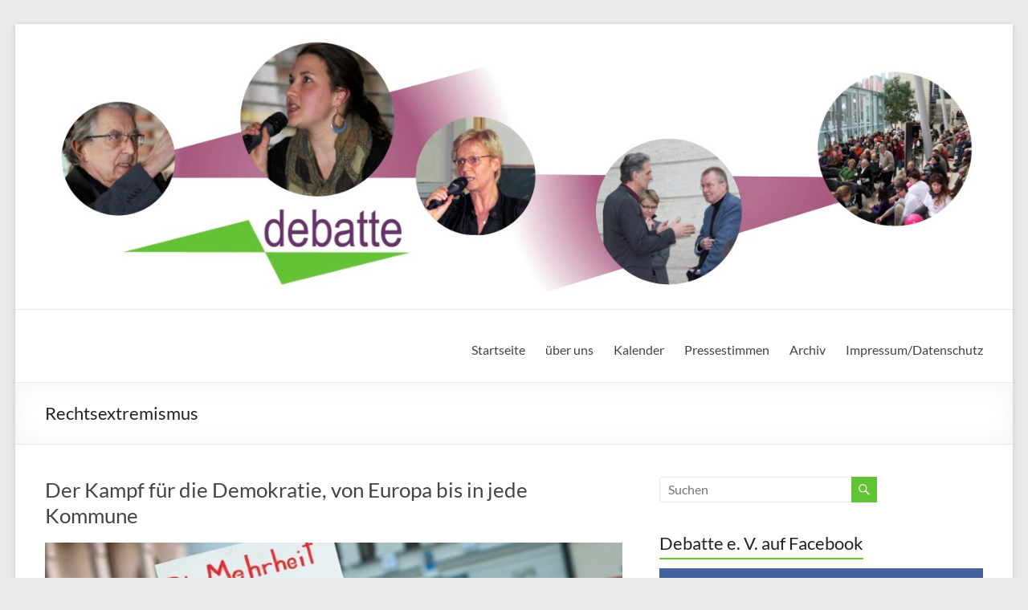

--- FILE ---
content_type: text/html; charset=UTF-8
request_url: https://debatte-muenster.de/tag/rechtsextremismus/
body_size: 14406
content:
<!DOCTYPE html>
<!--[if IE 7]>
<html class="ie ie7" lang="de">
<![endif]-->
<!--[if IE 8]>
<html class="ie ie8" lang="de">
<![endif]-->
<!--[if !(IE 7) & !(IE 8)]><!-->
<html lang="de">
<!--<![endif]-->
<head>
	<meta charset="UTF-8" />
	<meta name="viewport" content="width=device-width, initial-scale=1">
	<link rel="profile" href="http://gmpg.org/xfn/11" />
	<title>Rechtsextremismus &#8211; Debatte e. V. Münster</title>
<meta name='robots' content='max-image-preview:large' />
<link rel="alternate" type="application/rss+xml" title="Debatte e. V. Münster &raquo; Feed" href="https://debatte-muenster.de/feed/" />
<link rel="alternate" type="application/rss+xml" title="Debatte e. V. Münster &raquo; Kommentar-Feed" href="https://debatte-muenster.de/comments/feed/" />
<link rel="alternate" type="application/rss+xml" title="Debatte e. V. Münster &raquo; Rechtsextremismus Schlagwort-Feed" href="https://debatte-muenster.de/tag/rechtsextremismus/feed/" />
<style id='wp-img-auto-sizes-contain-inline-css' type='text/css'>
img:is([sizes=auto i],[sizes^="auto," i]){contain-intrinsic-size:3000px 1500px}
/*# sourceURL=wp-img-auto-sizes-contain-inline-css */
</style>
<style id='wp-emoji-styles-inline-css' type='text/css'>

	img.wp-smiley, img.emoji {
		display: inline !important;
		border: none !important;
		box-shadow: none !important;
		height: 1em !important;
		width: 1em !important;
		margin: 0 0.07em !important;
		vertical-align: -0.1em !important;
		background: none !important;
		padding: 0 !important;
	}
/*# sourceURL=wp-emoji-styles-inline-css */
</style>
<style id='wp-block-library-inline-css' type='text/css'>
:root{--wp-block-synced-color:#7a00df;--wp-block-synced-color--rgb:122,0,223;--wp-bound-block-color:var(--wp-block-synced-color);--wp-editor-canvas-background:#ddd;--wp-admin-theme-color:#007cba;--wp-admin-theme-color--rgb:0,124,186;--wp-admin-theme-color-darker-10:#006ba1;--wp-admin-theme-color-darker-10--rgb:0,107,160.5;--wp-admin-theme-color-darker-20:#005a87;--wp-admin-theme-color-darker-20--rgb:0,90,135;--wp-admin-border-width-focus:2px}@media (min-resolution:192dpi){:root{--wp-admin-border-width-focus:1.5px}}.wp-element-button{cursor:pointer}:root .has-very-light-gray-background-color{background-color:#eee}:root .has-very-dark-gray-background-color{background-color:#313131}:root .has-very-light-gray-color{color:#eee}:root .has-very-dark-gray-color{color:#313131}:root .has-vivid-green-cyan-to-vivid-cyan-blue-gradient-background{background:linear-gradient(135deg,#00d084,#0693e3)}:root .has-purple-crush-gradient-background{background:linear-gradient(135deg,#34e2e4,#4721fb 50%,#ab1dfe)}:root .has-hazy-dawn-gradient-background{background:linear-gradient(135deg,#faaca8,#dad0ec)}:root .has-subdued-olive-gradient-background{background:linear-gradient(135deg,#fafae1,#67a671)}:root .has-atomic-cream-gradient-background{background:linear-gradient(135deg,#fdd79a,#004a59)}:root .has-nightshade-gradient-background{background:linear-gradient(135deg,#330968,#31cdcf)}:root .has-midnight-gradient-background{background:linear-gradient(135deg,#020381,#2874fc)}:root{--wp--preset--font-size--normal:16px;--wp--preset--font-size--huge:42px}.has-regular-font-size{font-size:1em}.has-larger-font-size{font-size:2.625em}.has-normal-font-size{font-size:var(--wp--preset--font-size--normal)}.has-huge-font-size{font-size:var(--wp--preset--font-size--huge)}.has-text-align-center{text-align:center}.has-text-align-left{text-align:left}.has-text-align-right{text-align:right}.has-fit-text{white-space:nowrap!important}#end-resizable-editor-section{display:none}.aligncenter{clear:both}.items-justified-left{justify-content:flex-start}.items-justified-center{justify-content:center}.items-justified-right{justify-content:flex-end}.items-justified-space-between{justify-content:space-between}.screen-reader-text{border:0;clip-path:inset(50%);height:1px;margin:-1px;overflow:hidden;padding:0;position:absolute;width:1px;word-wrap:normal!important}.screen-reader-text:focus{background-color:#ddd;clip-path:none;color:#444;display:block;font-size:1em;height:auto;left:5px;line-height:normal;padding:15px 23px 14px;text-decoration:none;top:5px;width:auto;z-index:100000}html :where(.has-border-color){border-style:solid}html :where([style*=border-top-color]){border-top-style:solid}html :where([style*=border-right-color]){border-right-style:solid}html :where([style*=border-bottom-color]){border-bottom-style:solid}html :where([style*=border-left-color]){border-left-style:solid}html :where([style*=border-width]){border-style:solid}html :where([style*=border-top-width]){border-top-style:solid}html :where([style*=border-right-width]){border-right-style:solid}html :where([style*=border-bottom-width]){border-bottom-style:solid}html :where([style*=border-left-width]){border-left-style:solid}html :where(img[class*=wp-image-]){height:auto;max-width:100%}:where(figure){margin:0 0 1em}html :where(.is-position-sticky){--wp-admin--admin-bar--position-offset:var(--wp-admin--admin-bar--height,0px)}@media screen and (max-width:600px){html :where(.is-position-sticky){--wp-admin--admin-bar--position-offset:0px}}

/*# sourceURL=wp-block-library-inline-css */
</style><style id='wp-block-heading-inline-css' type='text/css'>
h1:where(.wp-block-heading).has-background,h2:where(.wp-block-heading).has-background,h3:where(.wp-block-heading).has-background,h4:where(.wp-block-heading).has-background,h5:where(.wp-block-heading).has-background,h6:where(.wp-block-heading).has-background{padding:1.25em 2.375em}h1.has-text-align-left[style*=writing-mode]:where([style*=vertical-lr]),h1.has-text-align-right[style*=writing-mode]:where([style*=vertical-rl]),h2.has-text-align-left[style*=writing-mode]:where([style*=vertical-lr]),h2.has-text-align-right[style*=writing-mode]:where([style*=vertical-rl]),h3.has-text-align-left[style*=writing-mode]:where([style*=vertical-lr]),h3.has-text-align-right[style*=writing-mode]:where([style*=vertical-rl]),h4.has-text-align-left[style*=writing-mode]:where([style*=vertical-lr]),h4.has-text-align-right[style*=writing-mode]:where([style*=vertical-rl]),h5.has-text-align-left[style*=writing-mode]:where([style*=vertical-lr]),h5.has-text-align-right[style*=writing-mode]:where([style*=vertical-rl]),h6.has-text-align-left[style*=writing-mode]:where([style*=vertical-lr]),h6.has-text-align-right[style*=writing-mode]:where([style*=vertical-rl]){rotate:180deg}
/*# sourceURL=https://debatte-muenster.de/wp-includes/blocks/heading/style.min.css */
</style>
<style id='wp-block-list-inline-css' type='text/css'>
ol,ul{box-sizing:border-box}:root :where(.wp-block-list.has-background){padding:1.25em 2.375em}
/*# sourceURL=https://debatte-muenster.de/wp-includes/blocks/list/style.min.css */
</style>
<style id='wp-block-paragraph-inline-css' type='text/css'>
.is-small-text{font-size:.875em}.is-regular-text{font-size:1em}.is-large-text{font-size:2.25em}.is-larger-text{font-size:3em}.has-drop-cap:not(:focus):first-letter{float:left;font-size:8.4em;font-style:normal;font-weight:100;line-height:.68;margin:.05em .1em 0 0;text-transform:uppercase}body.rtl .has-drop-cap:not(:focus):first-letter{float:none;margin-left:.1em}p.has-drop-cap.has-background{overflow:hidden}:root :where(p.has-background){padding:1.25em 2.375em}:where(p.has-text-color:not(.has-link-color)) a{color:inherit}p.has-text-align-left[style*="writing-mode:vertical-lr"],p.has-text-align-right[style*="writing-mode:vertical-rl"]{rotate:180deg}
/*# sourceURL=https://debatte-muenster.de/wp-includes/blocks/paragraph/style.min.css */
</style>
<style id='wp-block-quote-inline-css' type='text/css'>
.wp-block-quote{box-sizing:border-box;overflow-wrap:break-word}.wp-block-quote.is-large:where(:not(.is-style-plain)),.wp-block-quote.is-style-large:where(:not(.is-style-plain)){margin-bottom:1em;padding:0 1em}.wp-block-quote.is-large:where(:not(.is-style-plain)) p,.wp-block-quote.is-style-large:where(:not(.is-style-plain)) p{font-size:1.5em;font-style:italic;line-height:1.6}.wp-block-quote.is-large:where(:not(.is-style-plain)) cite,.wp-block-quote.is-large:where(:not(.is-style-plain)) footer,.wp-block-quote.is-style-large:where(:not(.is-style-plain)) cite,.wp-block-quote.is-style-large:where(:not(.is-style-plain)) footer{font-size:1.125em;text-align:right}.wp-block-quote>cite{display:block}
/*# sourceURL=https://debatte-muenster.de/wp-includes/blocks/quote/style.min.css */
</style>
<style id='wp-block-quote-theme-inline-css' type='text/css'>
.wp-block-quote{border-left:.25em solid;margin:0 0 1.75em;padding-left:1em}.wp-block-quote cite,.wp-block-quote footer{color:currentColor;font-size:.8125em;font-style:normal;position:relative}.wp-block-quote:where(.has-text-align-right){border-left:none;border-right:.25em solid;padding-left:0;padding-right:1em}.wp-block-quote:where(.has-text-align-center){border:none;padding-left:0}.wp-block-quote.is-large,.wp-block-quote.is-style-large,.wp-block-quote:where(.is-style-plain){border:none}
/*# sourceURL=https://debatte-muenster.de/wp-includes/blocks/quote/theme.min.css */
</style>
<style id='global-styles-inline-css' type='text/css'>
:root{--wp--preset--aspect-ratio--square: 1;--wp--preset--aspect-ratio--4-3: 4/3;--wp--preset--aspect-ratio--3-4: 3/4;--wp--preset--aspect-ratio--3-2: 3/2;--wp--preset--aspect-ratio--2-3: 2/3;--wp--preset--aspect-ratio--16-9: 16/9;--wp--preset--aspect-ratio--9-16: 9/16;--wp--preset--color--black: #000000;--wp--preset--color--cyan-bluish-gray: #abb8c3;--wp--preset--color--white: #ffffff;--wp--preset--color--pale-pink: #f78da7;--wp--preset--color--vivid-red: #cf2e2e;--wp--preset--color--luminous-vivid-orange: #ff6900;--wp--preset--color--luminous-vivid-amber: #fcb900;--wp--preset--color--light-green-cyan: #7bdcb5;--wp--preset--color--vivid-green-cyan: #00d084;--wp--preset--color--pale-cyan-blue: #8ed1fc;--wp--preset--color--vivid-cyan-blue: #0693e3;--wp--preset--color--vivid-purple: #9b51e0;--wp--preset--gradient--vivid-cyan-blue-to-vivid-purple: linear-gradient(135deg,rgb(6,147,227) 0%,rgb(155,81,224) 100%);--wp--preset--gradient--light-green-cyan-to-vivid-green-cyan: linear-gradient(135deg,rgb(122,220,180) 0%,rgb(0,208,130) 100%);--wp--preset--gradient--luminous-vivid-amber-to-luminous-vivid-orange: linear-gradient(135deg,rgb(252,185,0) 0%,rgb(255,105,0) 100%);--wp--preset--gradient--luminous-vivid-orange-to-vivid-red: linear-gradient(135deg,rgb(255,105,0) 0%,rgb(207,46,46) 100%);--wp--preset--gradient--very-light-gray-to-cyan-bluish-gray: linear-gradient(135deg,rgb(238,238,238) 0%,rgb(169,184,195) 100%);--wp--preset--gradient--cool-to-warm-spectrum: linear-gradient(135deg,rgb(74,234,220) 0%,rgb(151,120,209) 20%,rgb(207,42,186) 40%,rgb(238,44,130) 60%,rgb(251,105,98) 80%,rgb(254,248,76) 100%);--wp--preset--gradient--blush-light-purple: linear-gradient(135deg,rgb(255,206,236) 0%,rgb(152,150,240) 100%);--wp--preset--gradient--blush-bordeaux: linear-gradient(135deg,rgb(254,205,165) 0%,rgb(254,45,45) 50%,rgb(107,0,62) 100%);--wp--preset--gradient--luminous-dusk: linear-gradient(135deg,rgb(255,203,112) 0%,rgb(199,81,192) 50%,rgb(65,88,208) 100%);--wp--preset--gradient--pale-ocean: linear-gradient(135deg,rgb(255,245,203) 0%,rgb(182,227,212) 50%,rgb(51,167,181) 100%);--wp--preset--gradient--electric-grass: linear-gradient(135deg,rgb(202,248,128) 0%,rgb(113,206,126) 100%);--wp--preset--gradient--midnight: linear-gradient(135deg,rgb(2,3,129) 0%,rgb(40,116,252) 100%);--wp--preset--font-size--small: 13px;--wp--preset--font-size--medium: 20px;--wp--preset--font-size--large: 36px;--wp--preset--font-size--x-large: 42px;--wp--preset--spacing--20: 0.44rem;--wp--preset--spacing--30: 0.67rem;--wp--preset--spacing--40: 1rem;--wp--preset--spacing--50: 1.5rem;--wp--preset--spacing--60: 2.25rem;--wp--preset--spacing--70: 3.38rem;--wp--preset--spacing--80: 5.06rem;--wp--preset--shadow--natural: 6px 6px 9px rgba(0, 0, 0, 0.2);--wp--preset--shadow--deep: 12px 12px 50px rgba(0, 0, 0, 0.4);--wp--preset--shadow--sharp: 6px 6px 0px rgba(0, 0, 0, 0.2);--wp--preset--shadow--outlined: 6px 6px 0px -3px rgb(255, 255, 255), 6px 6px rgb(0, 0, 0);--wp--preset--shadow--crisp: 6px 6px 0px rgb(0, 0, 0);}:root { --wp--style--global--content-size: 760px;--wp--style--global--wide-size: 1160px; }:where(body) { margin: 0; }.wp-site-blocks > .alignleft { float: left; margin-right: 2em; }.wp-site-blocks > .alignright { float: right; margin-left: 2em; }.wp-site-blocks > .aligncenter { justify-content: center; margin-left: auto; margin-right: auto; }:where(.wp-site-blocks) > * { margin-block-start: 24px; margin-block-end: 0; }:where(.wp-site-blocks) > :first-child { margin-block-start: 0; }:where(.wp-site-blocks) > :last-child { margin-block-end: 0; }:root { --wp--style--block-gap: 24px; }:root :where(.is-layout-flow) > :first-child{margin-block-start: 0;}:root :where(.is-layout-flow) > :last-child{margin-block-end: 0;}:root :where(.is-layout-flow) > *{margin-block-start: 24px;margin-block-end: 0;}:root :where(.is-layout-constrained) > :first-child{margin-block-start: 0;}:root :where(.is-layout-constrained) > :last-child{margin-block-end: 0;}:root :where(.is-layout-constrained) > *{margin-block-start: 24px;margin-block-end: 0;}:root :where(.is-layout-flex){gap: 24px;}:root :where(.is-layout-grid){gap: 24px;}.is-layout-flow > .alignleft{float: left;margin-inline-start: 0;margin-inline-end: 2em;}.is-layout-flow > .alignright{float: right;margin-inline-start: 2em;margin-inline-end: 0;}.is-layout-flow > .aligncenter{margin-left: auto !important;margin-right: auto !important;}.is-layout-constrained > .alignleft{float: left;margin-inline-start: 0;margin-inline-end: 2em;}.is-layout-constrained > .alignright{float: right;margin-inline-start: 2em;margin-inline-end: 0;}.is-layout-constrained > .aligncenter{margin-left: auto !important;margin-right: auto !important;}.is-layout-constrained > :where(:not(.alignleft):not(.alignright):not(.alignfull)){max-width: var(--wp--style--global--content-size);margin-left: auto !important;margin-right: auto !important;}.is-layout-constrained > .alignwide{max-width: var(--wp--style--global--wide-size);}body .is-layout-flex{display: flex;}.is-layout-flex{flex-wrap: wrap;align-items: center;}.is-layout-flex > :is(*, div){margin: 0;}body .is-layout-grid{display: grid;}.is-layout-grid > :is(*, div){margin: 0;}body{padding-top: 0px;padding-right: 0px;padding-bottom: 0px;padding-left: 0px;}a:where(:not(.wp-element-button)){text-decoration: underline;}:root :where(.wp-element-button, .wp-block-button__link){background-color: #32373c;border-width: 0;color: #fff;font-family: inherit;font-size: inherit;font-style: inherit;font-weight: inherit;letter-spacing: inherit;line-height: inherit;padding-top: calc(0.667em + 2px);padding-right: calc(1.333em + 2px);padding-bottom: calc(0.667em + 2px);padding-left: calc(1.333em + 2px);text-decoration: none;text-transform: inherit;}.has-black-color{color: var(--wp--preset--color--black) !important;}.has-cyan-bluish-gray-color{color: var(--wp--preset--color--cyan-bluish-gray) !important;}.has-white-color{color: var(--wp--preset--color--white) !important;}.has-pale-pink-color{color: var(--wp--preset--color--pale-pink) !important;}.has-vivid-red-color{color: var(--wp--preset--color--vivid-red) !important;}.has-luminous-vivid-orange-color{color: var(--wp--preset--color--luminous-vivid-orange) !important;}.has-luminous-vivid-amber-color{color: var(--wp--preset--color--luminous-vivid-amber) !important;}.has-light-green-cyan-color{color: var(--wp--preset--color--light-green-cyan) !important;}.has-vivid-green-cyan-color{color: var(--wp--preset--color--vivid-green-cyan) !important;}.has-pale-cyan-blue-color{color: var(--wp--preset--color--pale-cyan-blue) !important;}.has-vivid-cyan-blue-color{color: var(--wp--preset--color--vivid-cyan-blue) !important;}.has-vivid-purple-color{color: var(--wp--preset--color--vivid-purple) !important;}.has-black-background-color{background-color: var(--wp--preset--color--black) !important;}.has-cyan-bluish-gray-background-color{background-color: var(--wp--preset--color--cyan-bluish-gray) !important;}.has-white-background-color{background-color: var(--wp--preset--color--white) !important;}.has-pale-pink-background-color{background-color: var(--wp--preset--color--pale-pink) !important;}.has-vivid-red-background-color{background-color: var(--wp--preset--color--vivid-red) !important;}.has-luminous-vivid-orange-background-color{background-color: var(--wp--preset--color--luminous-vivid-orange) !important;}.has-luminous-vivid-amber-background-color{background-color: var(--wp--preset--color--luminous-vivid-amber) !important;}.has-light-green-cyan-background-color{background-color: var(--wp--preset--color--light-green-cyan) !important;}.has-vivid-green-cyan-background-color{background-color: var(--wp--preset--color--vivid-green-cyan) !important;}.has-pale-cyan-blue-background-color{background-color: var(--wp--preset--color--pale-cyan-blue) !important;}.has-vivid-cyan-blue-background-color{background-color: var(--wp--preset--color--vivid-cyan-blue) !important;}.has-vivid-purple-background-color{background-color: var(--wp--preset--color--vivid-purple) !important;}.has-black-border-color{border-color: var(--wp--preset--color--black) !important;}.has-cyan-bluish-gray-border-color{border-color: var(--wp--preset--color--cyan-bluish-gray) !important;}.has-white-border-color{border-color: var(--wp--preset--color--white) !important;}.has-pale-pink-border-color{border-color: var(--wp--preset--color--pale-pink) !important;}.has-vivid-red-border-color{border-color: var(--wp--preset--color--vivid-red) !important;}.has-luminous-vivid-orange-border-color{border-color: var(--wp--preset--color--luminous-vivid-orange) !important;}.has-luminous-vivid-amber-border-color{border-color: var(--wp--preset--color--luminous-vivid-amber) !important;}.has-light-green-cyan-border-color{border-color: var(--wp--preset--color--light-green-cyan) !important;}.has-vivid-green-cyan-border-color{border-color: var(--wp--preset--color--vivid-green-cyan) !important;}.has-pale-cyan-blue-border-color{border-color: var(--wp--preset--color--pale-cyan-blue) !important;}.has-vivid-cyan-blue-border-color{border-color: var(--wp--preset--color--vivid-cyan-blue) !important;}.has-vivid-purple-border-color{border-color: var(--wp--preset--color--vivid-purple) !important;}.has-vivid-cyan-blue-to-vivid-purple-gradient-background{background: var(--wp--preset--gradient--vivid-cyan-blue-to-vivid-purple) !important;}.has-light-green-cyan-to-vivid-green-cyan-gradient-background{background: var(--wp--preset--gradient--light-green-cyan-to-vivid-green-cyan) !important;}.has-luminous-vivid-amber-to-luminous-vivid-orange-gradient-background{background: var(--wp--preset--gradient--luminous-vivid-amber-to-luminous-vivid-orange) !important;}.has-luminous-vivid-orange-to-vivid-red-gradient-background{background: var(--wp--preset--gradient--luminous-vivid-orange-to-vivid-red) !important;}.has-very-light-gray-to-cyan-bluish-gray-gradient-background{background: var(--wp--preset--gradient--very-light-gray-to-cyan-bluish-gray) !important;}.has-cool-to-warm-spectrum-gradient-background{background: var(--wp--preset--gradient--cool-to-warm-spectrum) !important;}.has-blush-light-purple-gradient-background{background: var(--wp--preset--gradient--blush-light-purple) !important;}.has-blush-bordeaux-gradient-background{background: var(--wp--preset--gradient--blush-bordeaux) !important;}.has-luminous-dusk-gradient-background{background: var(--wp--preset--gradient--luminous-dusk) !important;}.has-pale-ocean-gradient-background{background: var(--wp--preset--gradient--pale-ocean) !important;}.has-electric-grass-gradient-background{background: var(--wp--preset--gradient--electric-grass) !important;}.has-midnight-gradient-background{background: var(--wp--preset--gradient--midnight) !important;}.has-small-font-size{font-size: var(--wp--preset--font-size--small) !important;}.has-medium-font-size{font-size: var(--wp--preset--font-size--medium) !important;}.has-large-font-size{font-size: var(--wp--preset--font-size--large) !important;}.has-x-large-font-size{font-size: var(--wp--preset--font-size--x-large) !important;}
/*# sourceURL=global-styles-inline-css */
</style>
<style id='core-block-supports-inline-css' type='text/css'>
.wp-elements-caf8ab731e3947450bac337e0a7b559d a:where(:not(.wp-element-button)){color:#993366;}.wp-elements-b82a90f90b80ad1c8f7765bd592058ce a:where(:not(.wp-element-button)){color:#993366;}.wp-elements-e773629d54a8256de424d37dbd194c86 a:where(:not(.wp-element-button)){color:#993366;}.wp-elements-e5e8fabfd53fa608bdb271d111300d4f a:where(:not(.wp-element-button)){color:#993366;}.wp-elements-0e53baab1f74e83bff77955f15ab2789 a:where(:not(.wp-element-button)){color:var(--wp--preset--color--black);}
/*# sourceURL=core-block-supports-inline-css */
</style>

<link rel='stylesheet' id='caldav-list-css' href='https://debatte-muenster.de/wp-content/plugins/caldavlist/public/css/caldav-list-public.css?ver=1.1.4' type='text/css' media='all' />
<link rel='stylesheet' id='contact-form-7-css' href='https://debatte-muenster.de/wp-content/plugins/contact-form-7/includes/css/styles.css?ver=6.1.4' type='text/css' media='all' />
<link rel='stylesheet' id='font-awesome-4-css' href='https://debatte-muenster.de/wp-content/themes/spacious/font-awesome/library/font-awesome/css/v4-shims.min.css?ver=4.7.0' type='text/css' media='all' />
<link rel='stylesheet' id='font-awesome-all-css' href='https://debatte-muenster.de/wp-content/themes/spacious/font-awesome/library/font-awesome/css/all.min.css?ver=6.7.2' type='text/css' media='all' />
<link rel='stylesheet' id='font-awesome-solid-css' href='https://debatte-muenster.de/wp-content/themes/spacious/font-awesome/library/font-awesome/css/solid.min.css?ver=6.7.2' type='text/css' media='all' />
<link rel='stylesheet' id='font-awesome-regular-css' href='https://debatte-muenster.de/wp-content/themes/spacious/font-awesome/library/font-awesome/css/regular.min.css?ver=6.7.2' type='text/css' media='all' />
<link rel='stylesheet' id='font-awesome-brands-css' href='https://debatte-muenster.de/wp-content/themes/spacious/font-awesome/library/font-awesome/css/brands.min.css?ver=6.7.2' type='text/css' media='all' />
<link rel='stylesheet' id='spacious_style-css' href='https://debatte-muenster.de/wp-content/themes/spacious/style.css?ver=6.9' type='text/css' media='all' />
<style id='spacious_style-inline-css' type='text/css'>
.previous a:hover, .next a:hover, a, #site-title a:hover, .main-navigation ul li.current_page_item a, .main-navigation ul li:hover > a, .main-navigation ul li ul li a:hover, .main-navigation ul li ul li:hover > a, .main-navigation ul li.current-menu-item ul li a:hover, .main-navigation ul li:hover > .sub-toggle, .main-navigation a:hover, .main-navigation ul li.current-menu-item a, .main-navigation ul li.current_page_ancestor a, .main-navigation ul li.current-menu-ancestor a, .main-navigation ul li.current_page_item a, .main-navigation ul li:hover > a, .small-menu a:hover, .small-menu ul li.current-menu-item a, .small-menu ul li.current_page_ancestor a, .small-menu ul li.current-menu-ancestor a, .small-menu ul li.current_page_item a, .small-menu ul li:hover > a, .breadcrumb a:hover, .tg-one-half .widget-title a:hover, .tg-one-third .widget-title a:hover, .tg-one-fourth .widget-title a:hover, .pagination a span:hover, #content .comments-area a.comment-permalink:hover, .comments-area .comment-author-link a:hover, .comment .comment-reply-link:hover, .nav-previous a:hover, .nav-next a:hover, #wp-calendar #today, .footer-widgets-area a:hover, .footer-socket-wrapper .copyright a:hover, .read-more, .more-link, .post .entry-title a:hover, .page .entry-title a:hover, .post .entry-meta a:hover, .type-page .entry-meta a:hover, .single #content .tags a:hover, .widget_testimonial .testimonial-icon:before, .header-action .search-wrapper:hover .fa{color:#62c335;}.spacious-button, input[type="reset"], input[type="button"], input[type="submit"], button, #featured-slider .slider-read-more-button, #controllers a:hover, #controllers a.active, .pagination span ,.site-header .menu-toggle:hover, .call-to-action-button, .comments-area .comment-author-link span, a#back-top:before, .post .entry-meta .read-more-link, a#scroll-up, .search-form span, .main-navigation .tg-header-button-wrap.button-one a{background-color:#62c335;}.main-small-navigation li:hover, .main-small-navigation ul > .current_page_item, .main-small-navigation ul > .current-menu-item, .spacious-woocommerce-cart-views .cart-value{background:#62c335;}.main-navigation ul li ul, .widget_testimonial .testimonial-post{border-top-color:#62c335;}blockquote, .call-to-action-content-wrapper{border-left-color:#62c335;}.site-header .menu-toggle:hover.entry-meta a.read-more:hover,#featured-slider .slider-read-more-button:hover,.call-to-action-button:hover,.entry-meta .read-more-link:hover,.spacious-button:hover, input[type="reset"]:hover, input[type="button"]:hover, input[type="submit"]:hover, button:hover{background:#309103;}.pagination a span:hover, .main-navigation .tg-header-button-wrap.button-one a{border-color:#62c335;}.widget-title span{border-bottom-color:#62c335;}.widget_service_block a.more-link:hover, .widget_featured_single_post a.read-more:hover,#secondary a:hover,logged-in-as:hover  a,.single-page p a:hover{color:#309103;}.main-navigation .tg-header-button-wrap.button-one a:hover{background-color:#309103;}
/*# sourceURL=spacious_style-inline-css */
</style>
<link rel='stylesheet' id='spacious-genericons-css' href='https://debatte-muenster.de/wp-content/themes/spacious/genericons/genericons.css?ver=3.3.1' type='text/css' media='all' />
<link rel='stylesheet' id='spacious-font-awesome-css' href='https://debatte-muenster.de/wp-content/themes/spacious/font-awesome/css/font-awesome.min.css?ver=4.7.1' type='text/css' media='all' />
<script type="text/javascript" src="https://debatte-muenster.de/wp-includes/js/jquery/jquery.min.js?ver=3.7.1" id="jquery-core-js"></script>
<script type="text/javascript" src="https://debatte-muenster.de/wp-includes/js/jquery/jquery-migrate.min.js?ver=3.4.1" id="jquery-migrate-js"></script>
<script type="text/javascript" src="https://debatte-muenster.de/wp-content/themes/spacious/js/spacious-custom.js?ver=6.9" id="spacious-custom-js"></script>
<link rel="https://api.w.org/" href="https://debatte-muenster.de/wp-json/" /><link rel="alternate" title="JSON" type="application/json" href="https://debatte-muenster.de/wp-json/wp/v2/tags/41" /><link rel="EditURI" type="application/rsd+xml" title="RSD" href="https://debatte-muenster.de/xmlrpc.php?rsd" />
<meta name="generator" content="WordPress 6.9" />
<style type="text/css">.recentcomments a{display:inline !important;padding:0 !important;margin:0 !important;}</style>	<style type="text/css">
			#site-title,
		#site-description {
			position: absolute;
			clip: rect(1px, 1px, 1px, 1px);
		}
		</style>
	<link rel="icon" href="https://debatte-muenster.de/wp-content/uploads/2020/12/favicon_128x128.png" sizes="32x32" />
<link rel="icon" href="https://debatte-muenster.de/wp-content/uploads/2020/12/favicon_128x128.png" sizes="192x192" />
<link rel="apple-touch-icon" href="https://debatte-muenster.de/wp-content/uploads/2020/12/favicon_128x128.png" />
<meta name="msapplication-TileImage" content="https://debatte-muenster.de/wp-content/uploads/2020/12/favicon_128x128.png" />
		<style type="text/css"> blockquote { border-left: 3px solid #62c335; }
			.spacious-button, input[type="reset"], input[type="button"], input[type="submit"], button { background-color: #62c335; }
			.previous a:hover, .next a:hover { 	color: #62c335; }
			a { color: #62c335; }
			#site-title a:hover { color: #62c335; }
			.main-navigation ul li.current_page_item a, .main-navigation ul li:hover > a { color: #62c335; }
			.main-navigation ul li ul { border-top: 1px solid #62c335; }
			.main-navigation ul li ul li a:hover, .main-navigation ul li ul li:hover > a, .main-navigation ul li.current-menu-item ul li a:hover, .main-navigation ul li:hover > .sub-toggle { color: #62c335; }
			.site-header .menu-toggle:hover.entry-meta a.read-more:hover,#featured-slider .slider-read-more-button:hover,.call-to-action-button:hover,.entry-meta .read-more-link:hover,.spacious-button:hover, input[type="reset"]:hover, input[type="button"]:hover, input[type="submit"]:hover, button:hover { background: #309103; }
			.main-small-navigation li:hover { background: #62c335; }
			.main-small-navigation ul > .current_page_item, .main-small-navigation ul > .current-menu-item { background: #62c335; }
			.main-navigation a:hover, .main-navigation ul li.current-menu-item a, .main-navigation ul li.current_page_ancestor a, .main-navigation ul li.current-menu-ancestor a, .main-navigation ul li.current_page_item a, .main-navigation ul li:hover > a  { color: #62c335; }
			.small-menu a:hover, .small-menu ul li.current-menu-item a, .small-menu ul li.current_page_ancestor a, .small-menu ul li.current-menu-ancestor a, .small-menu ul li.current_page_item a, .small-menu ul li:hover > a { color: #62c335; }
			#featured-slider .slider-read-more-button { background-color: #62c335; }
			#controllers a:hover, #controllers a.active { background-color: #62c335; color: #62c335; }
			.widget_service_block a.more-link:hover, .widget_featured_single_post a.read-more:hover,#secondary a:hover,logged-in-as:hover  a,.single-page p a:hover{ color: #309103; }
			.breadcrumb a:hover { color: #62c335; }
			.tg-one-half .widget-title a:hover, .tg-one-third .widget-title a:hover, .tg-one-fourth .widget-title a:hover { color: #62c335; }
			.pagination span ,.site-header .menu-toggle:hover{ background-color: #62c335; }
			.pagination a span:hover { color: #62c335; border-color: #62c335; }
			.widget_testimonial .testimonial-post { border-color: #62c335 #EAEAEA #EAEAEA #EAEAEA; }
			.call-to-action-content-wrapper { border-color: #EAEAEA #EAEAEA #EAEAEA #62c335; }
			.call-to-action-button { background-color: #62c335; }
			#content .comments-area a.comment-permalink:hover { color: #62c335; }
			.comments-area .comment-author-link a:hover { color: #62c335; }
			.comments-area .comment-author-link span { background-color: #62c335; }
			.comment .comment-reply-link:hover { color: #62c335; }
			.nav-previous a:hover, .nav-next a:hover { color: #62c335; }
			#wp-calendar #today { color: #62c335; }
			.widget-title span { border-bottom: 2px solid #62c335; }
			.footer-widgets-area a:hover { color: #62c335 !important; }
			.footer-socket-wrapper .copyright a:hover { color: #62c335; }
			a#back-top:before { background-color: #62c335; }
			.read-more, .more-link { color: #62c335; }
			.post .entry-title a:hover, .page .entry-title a:hover { color: #62c335; }
			.post .entry-meta .read-more-link { background-color: #62c335; }
			.post .entry-meta a:hover, .type-page .entry-meta a:hover { color: #62c335; }
			.single #content .tags a:hover { color: #62c335; }
			.widget_testimonial .testimonial-icon:before { color: #62c335; }
			a#scroll-up { background-color: #62c335; }
			.search-form span { background-color: #62c335; }.header-action .search-wrapper:hover .fa{ color: #62c335} .spacious-woocommerce-cart-views .cart-value { background:#62c335}.main-navigation .tg-header-button-wrap.button-one a{background-color:#62c335} .main-navigation .tg-header-button-wrap.button-one a{border-color:#62c335}.main-navigation .tg-header-button-wrap.button-one a:hover{background-color:#309103}.main-navigation .tg-header-button-wrap.button-one a:hover{border-color:#309103}</style>
		</head>

<body class="archive tag tag-rechtsextremismus tag-41 wp-embed-responsive wp-theme-spacious  narrow-1218">


<div id="page" class="hfeed site">
	<a class="skip-link screen-reader-text" href="#main">Zum Inhalt springen</a>

	
	
	<header id="masthead" class="site-header clearfix spacious-header-display-one">

		
		<div id="wp-custom-header" class="wp-custom-header"><img src="https://debatte-muenster.de/wp-content/uploads/2020/11/header26.jpg" class="header-image" width="1400" height="400" alt="Debatte e. V. Münster"></div>
		<div id="header-text-nav-container" class="">

			<div class="inner-wrap" id="spacious-header-display-one">

				<div id="header-text-nav-wrap" class="clearfix">
					<div id="header-left-section">
						
						<div id="header-text" class="">
															<h3 id="site-title">
									<a href="https://debatte-muenster.de/"
									   title="Debatte e. V. Münster"
									   rel="home">Debatte e. V. Münster</a>
								</h3>
							<!-- #site-description -->
						</div><!-- #header-text -->

					</div><!-- #header-left-section -->
					<div id="header-right-section">
						
													<div class="header-action">
															</div>
						
						
		<nav id="site-navigation" class="main-navigation clearfix   " role="navigation">
			<p class="menu-toggle">
				<span class="">Menü</span>
			</p>
			<div class="menu-primary-container"><ul id="menu-menue" class="menu"><li id="menu-item-58" class="menu-item menu-item-type-custom menu-item-object-custom menu-item-home menu-item-58"><a href="https://debatte-muenster.de/">Startseite</a></li>
<li id="menu-item-60" class="menu-item menu-item-type-post_type menu-item-object-page menu-item-60"><a href="https://debatte-muenster.de/ueber-uns/">über uns</a></li>
<li id="menu-item-361" class="menu-item menu-item-type-post_type menu-item-object-page menu-item-361"><a href="https://debatte-muenster.de/kalender/">Kalender</a></li>
<li id="menu-item-67" class="menu-item menu-item-type-post_type menu-item-object-page menu-item-67"><a href="https://debatte-muenster.de/pressestimmen/">Pressestimmen</a></li>
<li id="menu-item-407" class="menu-item menu-item-type-post_type menu-item-object-page menu-item-407"><a href="https://debatte-muenster.de/archiv/">Archiv</a></li>
<li id="menu-item-59" class="menu-item menu-item-type-post_type menu-item-object-page menu-item-59"><a href="https://debatte-muenster.de/impressum-datenschutz/">Impressum/Datenschutz</a></li>
</ul></div>		</nav>

		
					</div><!-- #header-right-section -->

				</div><!-- #header-text-nav-wrap -->
			</div><!-- .inner-wrap -->
					</div><!-- #header-text-nav-container -->

		
						<div class="header-post-title-container clearfix">
					<div class="inner-wrap">
						<div class="post-title-wrapper">
																								<h1 class="header-post-title-class">Rechtsextremismus</h1>
																						</div>
											</div>
				</div>
					</header>
			<div id="main" class="clearfix">
		<div class="inner-wrap">

	
	<div id="primary">
		<div id="content" class="clearfix">

			
				
					
<article id="post-932" class="post-932 post type-post status-publish format-standard has-post-thumbnail hentry category-veranstaltung tag-demokratie tag-rechtsextremismus">
	
		<header class="entry-header">
	<h2 class="entry-title">
		<a href="https://debatte-muenster.de/2024/der-kampf-fuer-die-demokratie-von-europa-bis-in-jede-kommune/" title="Der Kampf für die Demokratie, von Europa bis in jede Kommune">Der Kampf für die Demokratie, von Europa bis in jede Kommune</a>
	</h2><!-- .entry-title -->
	</header>
	
	<figure class="post-featured-image"><a href="https://debatte-muenster.de/2024/der-kampf-fuer-die-demokratie-von-europa-bis-in-jede-kommune/" title="Der Kampf für die Demokratie, von Europa bis in jede Kommune"><img width="750" height="350" src="https://debatte-muenster.de/wp-content/uploads/2024/04/Demonstrationen_gege_80814809-750x350.jpg" class="attachment-featured-blog-large size-featured-blog-large wp-post-image" alt="Der Kampf für die Demokratie, von Europa bis in jede Kommune" title="Der Kampf für die Demokratie, von Europa bis in jede Kommune" decoding="async" srcset="https://debatte-muenster.de/wp-content/uploads/2024/04/Demonstrationen_gege_80814809-750x350.jpg 750w, https://debatte-muenster.de/wp-content/uploads/2024/04/Demonstrationen_gege_80814809-642x300.jpg 642w" sizes="(max-width: 750px) 100vw, 750px" /></a></figure>
	<div class="entry-content clearfix">
		<p>Mittwoch, 28. Aug. 2024, 19:30 Uhr, Stadtbücherei Münster, Alter Steinweg 11. „Die Trennlinie in unserer Gesellschaft verläuft zwischen all jenen, die sich gegen unseren Rechtsstaat, den ökologischen Wandel und eine moderne offene Gesellschaft aussprechen, und alle jenen, die diese Realitäten</p>
	</div>

	<footer class="entry-meta-bar clearfix"><div class="entry-meta clearfix">
			<span class="by-author author vcard"><a class="url fn n"
			                                        href="https://debatte-muenster.de/author/debatte-ev/">Debatte e. V.</a></span>

			<span class="date"><a href="https://debatte-muenster.de/2024/der-kampf-fuer-die-demokratie-von-europa-bis-in-jede-kommune/" title="23:46" rel="bookmark"><time class="entry-date published" datetime="2024-08-15T23:46:59+02:00">15.08.2024</time><time class="updated" datetime="2024-09-04T01:32:22+02:00">04.09.2024</time></a></span>				<span class="category"><a href="https://debatte-muenster.de/category/veranstaltung/" rel="category tag">Veranstaltung</a></span>
								<span
					class="comments"><a href="https://debatte-muenster.de/2024/der-kampf-fuer-die-demokratie-von-europa-bis-in-jede-kommune/#comments">Ein Kommentar</a></span>
								<span class="read-more-link">
						<a class="read-more"
						   href="https://debatte-muenster.de/2024/der-kampf-fuer-die-demokratie-von-europa-bis-in-jede-kommune/">Weiterlesen</a>
					</span>
					</div></footer>
	</article>

				
					
<article id="post-436" class="post-436 post type-post status-publish format-standard has-post-thumbnail hentry category-veranstaltung tag-polizei tag-rassismus tag-rechtsextremismus">
	
		<header class="entry-header">
	<h2 class="entry-title">
		<a href="https://debatte-muenster.de/2021/polizeigewalt-und-rechtsextremismus-die-innere-verfassung-der-polizei/" title="Polizeigewalt und Rechtsextremismus – Die innere Verfassung der Polizei">Polizeigewalt und Rechtsextremismus – Die innere Verfassung der Polizei</a>
	</h2><!-- .entry-title -->
	</header>
	
	<figure class="post-featured-image"><a href="https://debatte-muenster.de/2021/polizeigewalt-und-rechtsextremismus-die-innere-verfassung-der-polizei/" title="Polizeigewalt und Rechtsextremismus – Die innere Verfassung der Polizei"><img width="750" height="350" src="https://debatte-muenster.de/wp-content/uploads/2021/02/polizei-pfefferspray-1200x675-1-750x350.jpg" class="attachment-featured-blog-large size-featured-blog-large wp-post-image" alt="Polizeigewalt und Rechtsextremismus – Die innere Verfassung der Polizei" title="Polizeigewalt und Rechtsextremismus – Die innere Verfassung der Polizei" decoding="async" srcset="https://debatte-muenster.de/wp-content/uploads/2021/02/polizei-pfefferspray-1200x675-1-750x350.jpg 750w, https://debatte-muenster.de/wp-content/uploads/2021/02/polizei-pfefferspray-1200x675-1-642x300.jpg 642w" sizes="(max-width: 750px) 100vw, 750px" /></a></figure>
	<div class="entry-content clearfix">
		<p>Videokonferenz am Dienstag, 2. März 2021, 19–21 Uhr | Debatte mit Dr. Irene Mihalic, MdB, innenpolitische Sprecherin der Bundestagsfraktion Bündnis 90/Die Grünen, beurlaubte Polizeibeamtin des Landes Nordrhein-Westfalen, Dirk Heidemann, Leiter des Fachgebiets Polizeiliche Führungslehre an der Deutschen Hochschule der Polizei,</p>
	</div>

	<footer class="entry-meta-bar clearfix"><div class="entry-meta clearfix">
			<span class="by-author author vcard"><a class="url fn n"
			                                        href="https://debatte-muenster.de/author/debatte-ev/">Debatte e. V.</a></span>

			<span class="date"><a href="https://debatte-muenster.de/2021/polizeigewalt-und-rechtsextremismus-die-innere-verfassung-der-polizei/" title="22:35" rel="bookmark"><time class="entry-date published" datetime="2021-02-04T22:35:07+01:00">04.02.2021</time><time class="updated" datetime="2021-04-02T17:52:29+02:00">02.04.2021</time></a></span>				<span class="category"><a href="https://debatte-muenster.de/category/veranstaltung/" rel="category tag">Veranstaltung</a></span>
								<span
					class="comments"><a href="https://debatte-muenster.de/2021/polizeigewalt-und-rechtsextremismus-die-innere-verfassung-der-polizei/#comments">3 Kommentare</a></span>
								<span class="read-more-link">
						<a class="read-more"
						   href="https://debatte-muenster.de/2021/polizeigewalt-und-rechtsextremismus-die-innere-verfassung-der-polizei/">Weiterlesen</a>
					</span>
					</div></footer>
	</article>

				
				
			
		</div><!-- #content -->
	</div><!-- #primary -->

	
<div id="secondary">
			
		<aside id="search-2" class="widget widget_search"><form action="https://debatte-muenster.de/" class="search-form searchform clearfix" method="get">
	<div class="search-wrap">
		<input type="text" placeholder="Suchen" class="s field" name="s">
		<button class="search-icon" type="submit"></button>
	</div>
</form><!-- .searchform --></aside><aside id="media_image-3" class="widget widget_media_image"><h3 class="widget-title"><span>Debatte e. V. auf Facebook</span></h3><a href="https://www.facebook.com/debattemuenster/" target="_blank"><img width="420" height="72" src="https://debatte-muenster.de/wp-content/uploads/2020/11/facebook.png" class="image wp-image-63  attachment-full size-full" alt="Debatte e. V. auf Facebook" style="max-width: 100%; height: auto;" title="Debatte e. V. auf Facebook" decoding="async" loading="lazy" /></a></aside><aside id="text-5" class="widget widget_text"><h3 class="widget-title"><span>Newsletter abonnieren</span></h3>			<div class="textwidget">
<div class="wpcf7 no-js" id="wpcf7-f548-o1" lang="de-DE" dir="ltr" data-wpcf7-id="548">
<div class="screen-reader-response"><p role="status" aria-live="polite" aria-atomic="true"></p> <ul></ul></div>
<form action="/tag/rechtsextremismus/#wpcf7-f548-o1" method="post" class="wpcf7-form init" aria-label="Kontaktformular" novalidate="novalidate" data-status="init">
<fieldset class="hidden-fields-container"><input type="hidden" name="_wpcf7" value="548" /><input type="hidden" name="_wpcf7_version" value="6.1.4" /><input type="hidden" name="_wpcf7_locale" value="de_DE" /><input type="hidden" name="_wpcf7_unit_tag" value="wpcf7-f548-o1" /><input type="hidden" name="_wpcf7_container_post" value="0" /><input type="hidden" name="_wpcf7_posted_data_hash" value="" />
</fieldset>
<p><label> Tragen Sie hier Ihre E-Mail-Adresse ein:<br />
<span class="wpcf7-form-control-wrap" data-name="your-email"><input size="40" maxlength="400" class="wpcf7-form-control wpcf7-email wpcf7-validates-as-required wpcf7-text wpcf7-validates-as-email" aria-required="true" aria-invalid="false" value="" type="email" name="your-email" /></span> </label><br />
<input class="wpcf7-form-control wpcf7-submit has-spinner" type="submit" value="Senden" /><br />
Sie werden nach kurzer Zeit eine E-Mail mit der Aufforderung zur Bestätigung erhalten, auf die Sie einfach nur antworten müssen, ohne den Betreff zu verändern. Bitte sehen Sie auch in Ihrem Spam-Ordner nach.
</p><p style="display: none !important;" class="akismet-fields-container" data-prefix="_wpcf7_ak_"><label>&#916;<textarea name="_wpcf7_ak_hp_textarea" cols="45" rows="8" maxlength="100"></textarea></label><input type="hidden" id="ak_js_1" name="_wpcf7_ak_js" value="212"/><script>document.getElementById( "ak_js_1" ).setAttribute( "value", ( new Date() ).getTime() );</script></p><div class="wpcf7-response-output" aria-hidden="true"></div>
</form>
</div>

</div>
		</aside><aside id="recent-comments-2" class="widget widget_recent_comments"><h3 class="widget-title"><span>Neueste Kommentare</span></h3><ul id="recentcomments"><li class="recentcomments"><span class="comment-author-link">Rainer Bode für Debatte e.V.</span> bei <a href="https://debatte-muenster.de/2025/kinder-minderheit-ohne-schutz-aufwachsen-in-der-alternden-gesellschaft-wie-koennte-muenster-eine-kinderfreundliche-stadt-werden/#comment-32027">„Kinder. Minderheit ohne Schutz. Aufwachsen in der alternden Gesellschaft.“ – Wie könnte Münster eine kinderfreundliche Stadt werden?</a></li><li class="recentcomments"><span class="comment-author-link">Brigitte Hasenjürgen</span> bei <a href="https://debatte-muenster.de/2025/kinder-minderheit-ohne-schutz-aufwachsen-in-der-alternden-gesellschaft-wie-koennte-muenster-eine-kinderfreundliche-stadt-werden/#comment-32026">„Kinder. Minderheit ohne Schutz. Aufwachsen in der alternden Gesellschaft.“ – Wie könnte Münster eine kinderfreundliche Stadt werden?</a></li><li class="recentcomments"><span class="comment-author-link">Hempleman, Hannah</span> bei <a href="https://debatte-muenster.de/2025/kinder-minderheit-ohne-schutz-aufwachsen-in-der-alternden-gesellschaft-wie-koennte-muenster-eine-kinderfreundliche-stadt-werden/#comment-31706">„Kinder. Minderheit ohne Schutz. Aufwachsen in der alternden Gesellschaft.“ – Wie könnte Münster eine kinderfreundliche Stadt werden?</a></li><li class="recentcomments"><span class="comment-author-link">Habermann</span> bei <a href="https://debatte-muenster.de/2025/kinder-minderheit-ohne-schutz-aufwachsen-in-der-alternden-gesellschaft-wie-koennte-muenster-eine-kinderfreundliche-stadt-werden/#comment-31666">„Kinder. Minderheit ohne Schutz. Aufwachsen in der alternden Gesellschaft.“ – Wie könnte Münster eine kinderfreundliche Stadt werden?</a></li><li class="recentcomments"><span class="comment-author-link">Max Moritz</span> bei <a href="https://debatte-muenster.de/2024/russlands-krieg-gegen-die-ukraine-welche-chancen-haben-diplomatische-ansaetze/#comment-11498">Russlands Krieg gegen die Ukraine: Welche Chancen haben diplomatische Ansätze?</a></li><li class="recentcomments"><span class="comment-author-link"><a href="http://debatte-muenster.de" class="url" rel="ugc">Debatte e. V.</a></span> bei <a href="https://debatte-muenster.de/2024/russlands-krieg-gegen-die-ukraine-welche-chancen-haben-diplomatische-ansaetze/#comment-11150">Russlands Krieg gegen die Ukraine: Welche Chancen haben diplomatische Ansätze?</a></li><li class="recentcomments"><span class="comment-author-link">Klaus Greiff FI Nottuln</span> bei <a href="https://debatte-muenster.de/2024/russlands-krieg-gegen-die-ukraine-welche-chancen-haben-diplomatische-ansaetze/#comment-11108">Russlands Krieg gegen die Ukraine: Welche Chancen haben diplomatische Ansätze?</a></li><li class="recentcomments"><span class="comment-author-link">paul povel</span> bei <a href="https://debatte-muenster.de/2024/der-kampf-fuer-die-demokratie-von-europa-bis-in-jede-kommune/#comment-8294">Der Kampf für die Demokratie, von Europa bis in jede Kommune</a></li><li class="recentcomments"><span class="comment-author-link">Cornelius</span> bei <a href="https://debatte-muenster.de/2023/vertrauen-ist-gut-zur-notwendigkeit-unabhaengiger-externer-kontrolle-der-polizei/#comment-7394">Vertrauen ist gut!? Zur Notwendigkeit unabhängiger externer Kontrolle der Polizei</a></li><li class="recentcomments"><span class="comment-author-link">Kommentator</span> bei <a href="https://debatte-muenster.de/2023/vertrauen-ist-gut-zur-notwendigkeit-unabhaengiger-externer-kontrolle-der-polizei/#comment-2436">Vertrauen ist gut!? Zur Notwendigkeit unabhängiger externer Kontrolle der Polizei</a></li></ul></aside>
		<aside id="recent-posts-2" class="widget widget_recent_entries">
		<h3 class="widget-title"><span>Neueste Beiträge</span></h3>
		<ul>
											<li>
					<a href="https://debatte-muenster.de/2025/jenseits-der-staatsraison-israel-palaestina-und-die-vision-menschlicher-gleichheit/">Jenseits der Staatsraison – Israel, Palästina und die Vision menschlicher Gleichheit</a>
											<span class="post-date">19.12.2025</span>
									</li>
											<li>
					<a href="https://debatte-muenster.de/2025/weniger-stress-mehr-stadt-mit-smarter-politik-fuer-rad-und-auto/">Weniger Stress, mehr Stadt: mit smarter Politik für Rad und Auto!</a>
											<span class="post-date">19.09.2025</span>
									</li>
											<li>
					<a href="https://debatte-muenster.de/2025/kinder-minderheit-ohne-schutz-aufwachsen-in-der-alternden-gesellschaft-wie-koennte-muenster-eine-kinderfreundliche-stadt-werden/">„Kinder. Minderheit ohne Schutz. Aufwachsen in der alternden Gesellschaft.“ – Wie könnte Münster eine kinderfreundliche Stadt werden?</a>
											<span class="post-date">28.08.2025</span>
									</li>
											<li>
					<a href="https://debatte-muenster.de/2025/heldin/">HELDIN</a>
											<span class="post-date">06.05.2025</span>
									</li>
											<li>
					<a href="https://debatte-muenster.de/2025/wohin-treibt-russland-szenarien-fuer-die-zeit-danach/">Wohin treibt Russland? Szenarien für die Zeit danach</a>
											<span class="post-date">28.02.2025</span>
									</li>
											<li>
					<a href="https://debatte-muenster.de/2025/migration-und-sport-und-integration-durch-sport/">Migration und Sport und Integration durch Sport</a>
											<span class="post-date">12.02.2025</span>
									</li>
											<li>
					<a href="https://debatte-muenster.de/2025/gesundheitspolitik-vor-und-nach-der-bundestagswahl-was-erleben-patientinnen-in-kliniken-praxen-und-in-der-pflege-wie-ergeht-es-aerztinnen-und-pflegenden/">Gesundheitspolitik vor und nach der Bundestagswahl: Was erleben Patient*innen in Kliniken, Praxen und in der Pflege? Wie ergeht es Ärzt*innen und Pflegenden?</a>
											<span class="post-date">08.02.2025</span>
									</li>
											<li>
					<a href="https://debatte-muenster.de/2025/weltklimakonferenz-cop29-in-baku-klimapolitik-in-der-defensive/">Weltklimakonferenz COP29 in Baku – Klimapolitik in der Defensive?</a>
											<span class="post-date">19.01.2025</span>
									</li>
											<li>
					<a href="https://debatte-muenster.de/2024/russlands-krieg-gegen-die-ukraine-welche-chancen-haben-diplomatische-ansaetze/">Russlands Krieg gegen die Ukraine: Welche Chancen haben diplomatische Ansätze?</a>
											<span class="post-date">22.10.2024</span>
									</li>
											<li>
					<a href="https://debatte-muenster.de/2024/der-kampf-fuer-die-demokratie-von-europa-bis-in-jede-kommune/">Der Kampf für die Demokratie, von Europa bis in jede Kommune</a>
											<span class="post-date">15.08.2024</span>
									</li>
					</ul>

		</aside><aside id="tag_cloud-2" class="widget widget_tag_cloud"><h3 class="widget-title"><span>Themen</span></h3><div class="tagcloud"><a href="https://debatte-muenster.de/tag/aufruestung/" class="tag-cloud-link tag-link-49 tag-link-position-1" style="font-size: 8pt;" aria-label="Aufrüstung (1 Eintrag)">Aufrüstung</a>
<a href="https://debatte-muenster.de/tag/demokratie/" class="tag-cloud-link tag-link-22 tag-link-position-2" style="font-size: 16pt;" aria-label="Demokratie (4 Einträge)">Demokratie</a>
<a href="https://debatte-muenster.de/tag/drogen/" class="tag-cloud-link tag-link-29 tag-link-position-3" style="font-size: 8pt;" aria-label="Drogen (1 Eintrag)">Drogen</a>
<a href="https://debatte-muenster.de/tag/energie/" class="tag-cloud-link tag-link-52 tag-link-position-4" style="font-size: 11.6pt;" aria-label="Energie (2 Einträge)">Energie</a>
<a href="https://debatte-muenster.de/tag/europa/" class="tag-cloud-link tag-link-23 tag-link-position-5" style="font-size: 11.6pt;" aria-label="Europa (2 Einträge)">Europa</a>
<a href="https://debatte-muenster.de/tag/film/" class="tag-cloud-link tag-link-26 tag-link-position-6" style="font-size: 21pt;" aria-label="Film (8 Einträge)">Film</a>
<a href="https://debatte-muenster.de/tag/fridays-for-future/" class="tag-cloud-link tag-link-20 tag-link-position-7" style="font-size: 11.6pt;" aria-label="Fridays for Future (2 Einträge)">Fridays for Future</a>
<a href="https://debatte-muenster.de/tag/frieden/" class="tag-cloud-link tag-link-55 tag-link-position-8" style="font-size: 11.6pt;" aria-label="Frieden (2 Einträge)">Frieden</a>
<a href="https://debatte-muenster.de/tag/fussball/" class="tag-cloud-link tag-link-50 tag-link-position-9" style="font-size: 8pt;" aria-label="Fußball (1 Eintrag)">Fußball</a>
<a href="https://debatte-muenster.de/tag/gesundheit/" class="tag-cloud-link tag-link-38 tag-link-position-10" style="font-size: 14pt;" aria-label="Gesundheit (3 Einträge)">Gesundheit</a>
<a href="https://debatte-muenster.de/tag/integration/" class="tag-cloud-link tag-link-57 tag-link-position-11" style="font-size: 8pt;" aria-label="Integration (1 Eintrag)">Integration</a>
<a href="https://debatte-muenster.de/tag/iran/" class="tag-cloud-link tag-link-51 tag-link-position-12" style="font-size: 8pt;" aria-label="Iran (1 Eintrag)">Iran</a>
<a href="https://debatte-muenster.de/tag/jugend/" class="tag-cloud-link tag-link-61 tag-link-position-13" style="font-size: 8pt;" aria-label="Jugend (1 Eintrag)">Jugend</a>
<a href="https://debatte-muenster.de/tag/kinder/" class="tag-cloud-link tag-link-60 tag-link-position-14" style="font-size: 8pt;" aria-label="Kinder (1 Eintrag)">Kinder</a>
<a href="https://debatte-muenster.de/tag/klimaschutz/" class="tag-cloud-link tag-link-17 tag-link-position-15" style="font-size: 22pt;" aria-label="Klimaschutz (9 Einträge)">Klimaschutz</a>
<a href="https://debatte-muenster.de/tag/koalition/" class="tag-cloud-link tag-link-21 tag-link-position-16" style="font-size: 11.6pt;" aria-label="Koalition (2 Einträge)">Koalition</a>
<a href="https://debatte-muenster.de/tag/kohleausstieg/" class="tag-cloud-link tag-link-18 tag-link-position-17" style="font-size: 11.6pt;" aria-label="Kohleausstieg (2 Einträge)">Kohleausstieg</a>
<a href="https://debatte-muenster.de/tag/krieg/" class="tag-cloud-link tag-link-48 tag-link-position-18" style="font-size: 16pt;" aria-label="Krieg (4 Einträge)">Krieg</a>
<a href="https://debatte-muenster.de/tag/kriminalitaet/" class="tag-cloud-link tag-link-30 tag-link-position-19" style="font-size: 11.6pt;" aria-label="Kriminalität (2 Einträge)">Kriminalität</a>
<a href="https://debatte-muenster.de/tag/kultur/" class="tag-cloud-link tag-link-5 tag-link-position-20" style="font-size: 11.6pt;" aria-label="Kultur (2 Einträge)">Kultur</a>
<a href="https://debatte-muenster.de/tag/kunst/" class="tag-cloud-link tag-link-31 tag-link-position-21" style="font-size: 8pt;" aria-label="Kunst (1 Eintrag)">Kunst</a>
<a href="https://debatte-muenster.de/tag/kurden/" class="tag-cloud-link tag-link-24 tag-link-position-22" style="font-size: 8pt;" aria-label="Kurden (1 Eintrag)">Kurden</a>
<a href="https://debatte-muenster.de/tag/lesung/" class="tag-cloud-link tag-link-28 tag-link-position-23" style="font-size: 16pt;" aria-label="Lesung (4 Einträge)">Lesung</a>
<a href="https://debatte-muenster.de/tag/migration/" class="tag-cloud-link tag-link-56 tag-link-position-24" style="font-size: 8pt;" aria-label="Migration (1 Eintrag)">Migration</a>
<a href="https://debatte-muenster.de/tag/musikcampus/" class="tag-cloud-link tag-link-7 tag-link-position-25" style="font-size: 8pt;" aria-label="Musikcampus (1 Eintrag)">Musikcampus</a>
<a href="https://debatte-muenster.de/tag/musikhalle/" class="tag-cloud-link tag-link-6 tag-link-position-26" style="font-size: 8pt;" aria-label="Musikhalle (1 Eintrag)">Musikhalle</a>
<a href="https://debatte-muenster.de/tag/nahost/" class="tag-cloud-link tag-link-62 tag-link-position-27" style="font-size: 8pt;" aria-label="Nahost (1 Eintrag)">Nahost</a>
<a href="https://debatte-muenster.de/tag/pendler/" class="tag-cloud-link tag-link-9 tag-link-position-28" style="font-size: 8pt;" aria-label="Pendler (1 Eintrag)">Pendler</a>
<a href="https://debatte-muenster.de/tag/pflege/" class="tag-cloud-link tag-link-59 tag-link-position-29" style="font-size: 8pt;" aria-label="Pflege (1 Eintrag)">Pflege</a>
<a href="https://debatte-muenster.de/tag/polizei/" class="tag-cloud-link tag-link-11 tag-link-position-30" style="font-size: 16pt;" aria-label="Polizei (4 Einträge)">Polizei</a>
<a href="https://debatte-muenster.de/tag/presse/" class="tag-cloud-link tag-link-46 tag-link-position-31" style="font-size: 8pt;" aria-label="Presse (1 Eintrag)">Presse</a>
<a href="https://debatte-muenster.de/tag/protest/" class="tag-cloud-link tag-link-19 tag-link-position-32" style="font-size: 17.6pt;" aria-label="Protest (5 Einträge)">Protest</a>
<a href="https://debatte-muenster.de/tag/recht/" class="tag-cloud-link tag-link-12 tag-link-position-33" style="font-size: 8pt;" aria-label="Recht (1 Eintrag)">Recht</a>
<a href="https://debatte-muenster.de/tag/rechtsextremismus/" class="tag-cloud-link tag-link-41 tag-link-position-34" style="font-size: 11.6pt;" aria-label="Rechtsextremismus (2 Einträge)">Rechtsextremismus</a>
<a href="https://debatte-muenster.de/tag/russland/" class="tag-cloud-link tag-link-58 tag-link-position-35" style="font-size: 8pt;" aria-label="Russland (1 Eintrag)">Russland</a>
<a href="https://debatte-muenster.de/tag/s-bahn/" class="tag-cloud-link tag-link-10 tag-link-position-36" style="font-size: 8pt;" aria-label="S-Bahn (1 Eintrag)">S-Bahn</a>
<a href="https://debatte-muenster.de/tag/schule/" class="tag-cloud-link tag-link-44 tag-link-position-37" style="font-size: 8pt;" aria-label="Schule (1 Eintrag)">Schule</a>
<a href="https://debatte-muenster.de/tag/sicherheit/" class="tag-cloud-link tag-link-14 tag-link-position-38" style="font-size: 8pt;" aria-label="Sicherheit (1 Eintrag)">Sicherheit</a>
<a href="https://debatte-muenster.de/tag/sport/" class="tag-cloud-link tag-link-53 tag-link-position-39" style="font-size: 11.6pt;" aria-label="Sport (2 Einträge)">Sport</a>
<a href="https://debatte-muenster.de/tag/tuerkei/" class="tag-cloud-link tag-link-25 tag-link-position-40" style="font-size: 8pt;" aria-label="Türkei (1 Eintrag)">Türkei</a>
<a href="https://debatte-muenster.de/tag/umweltschutz/" class="tag-cloud-link tag-link-54 tag-link-position-41" style="font-size: 8pt;" aria-label="Umweltschutz (1 Eintrag)">Umweltschutz</a>
<a href="https://debatte-muenster.de/tag/verkehrswende/" class="tag-cloud-link tag-link-8 tag-link-position-42" style="font-size: 14pt;" aria-label="Verkehrswende (3 Einträge)">Verkehrswende</a>
<a href="https://debatte-muenster.de/tag/wissenschaft/" class="tag-cloud-link tag-link-45 tag-link-position-43" style="font-size: 8pt;" aria-label="Wissenschaft (1 Eintrag)">Wissenschaft</a>
<a href="https://debatte-muenster.de/tag/wohnen/" class="tag-cloud-link tag-link-34 tag-link-position-44" style="font-size: 8pt;" aria-label="Wohnen (1 Eintrag)">Wohnen</a>
<a href="https://debatte-muenster.de/tag/oeffentlicher-raum/" class="tag-cloud-link tag-link-32 tag-link-position-45" style="font-size: 11.6pt;" aria-label="öffentlicher Raum (2 Einträge)">öffentlicher Raum</a></div>
</aside><aside id="custom_html-4" class="widget_text widget widget_custom_html"><div class="textwidget custom-html-widget">KOOPERATION: <br>
<a target= "_blank" href="https://www.boell-nrw.de"><img src="/wp-content/uploads/2020/11/logo-boell-nrw.svg" alt="Heinrich-Böll-Stifung NRW">
</a> 
<br>
WEBHOSTING: <br>
<a target= "_blank" href="https://buergernetz-muenster.de"><img src="/wp-content/uploads/2023/01/buene-logo_270.png" alt="Verein Bürgernetz e. V. Münster">
</a></div></aside>	</div>

	

</div><!-- .inner-wrap -->
</div><!-- #main -->

<footer id="colophon" class="clearfix">
		<div class="footer-socket-wrapper clearfix">
		<div class="inner-wrap">
			<div class="footer-socket-area">
				<div class="copyright">Copyright &copy; 2026 <a href="https://debatte-muenster.de/" title="Debatte e. V. Münster" ><span>Debatte e. V. Münster</span></a>. Alle Rechte vorbehalten. Theme <a href="https://themegrill.com/themes/spacious" target="_blank" title="Spacious" rel="nofollow"><span>Spacious</span></a> von ThemeGrill. Präsentiert von: <a href="https://wordpress.org" target="_blank" title="WordPress" rel="nofollow"><span>WordPress</span></a>.</div>				<nav class="small-menu clearfix">
									</nav>
			</div>
		</div>
	</div>
</footer>
<a href="#masthead" id="scroll-up"></a>
</div><!-- #page -->

<script type="speculationrules">
{"prefetch":[{"source":"document","where":{"and":[{"href_matches":"/*"},{"not":{"href_matches":["/wp-*.php","/wp-admin/*","/wp-content/uploads/*","/wp-content/*","/wp-content/plugins/*","/wp-content/themes/spacious/*","/*\\?(.+)"]}},{"not":{"selector_matches":"a[rel~=\"nofollow\"]"}},{"not":{"selector_matches":".no-prefetch, .no-prefetch a"}}]},"eagerness":"conservative"}]}
</script>
<script type="text/javascript" src="https://debatte-muenster.de/wp-content/plugins/caldavlist/public/../dist/caldavlist.js?ver=1.1.4" id="caldav-list-js"></script>
<script type="text/javascript" src="https://debatte-muenster.de/wp-includes/js/dist/hooks.min.js?ver=dd5603f07f9220ed27f1" id="wp-hooks-js"></script>
<script type="text/javascript" src="https://debatte-muenster.de/wp-includes/js/dist/i18n.min.js?ver=c26c3dc7bed366793375" id="wp-i18n-js"></script>
<script type="text/javascript" id="wp-i18n-js-after">
/* <![CDATA[ */
wp.i18n.setLocaleData( { 'text direction\u0004ltr': [ 'ltr' ] } );
//# sourceURL=wp-i18n-js-after
/* ]]> */
</script>
<script type="text/javascript" src="https://debatte-muenster.de/wp-content/plugins/contact-form-7/includes/swv/js/index.js?ver=6.1.4" id="swv-js"></script>
<script type="text/javascript" id="contact-form-7-js-translations">
/* <![CDATA[ */
( function( domain, translations ) {
	var localeData = translations.locale_data[ domain ] || translations.locale_data.messages;
	localeData[""].domain = domain;
	wp.i18n.setLocaleData( localeData, domain );
} )( "contact-form-7", {"translation-revision-date":"2025-10-26 03:28:49+0000","generator":"GlotPress\/4.0.3","domain":"messages","locale_data":{"messages":{"":{"domain":"messages","plural-forms":"nplurals=2; plural=n != 1;","lang":"de"},"This contact form is placed in the wrong place.":["Dieses Kontaktformular wurde an der falschen Stelle platziert."],"Error:":["Fehler:"]}},"comment":{"reference":"includes\/js\/index.js"}} );
//# sourceURL=contact-form-7-js-translations
/* ]]> */
</script>
<script type="text/javascript" id="contact-form-7-js-before">
/* <![CDATA[ */
var wpcf7 = {
    "api": {
        "root": "https:\/\/debatte-muenster.de\/wp-json\/",
        "namespace": "contact-form-7\/v1"
    }
};
//# sourceURL=contact-form-7-js-before
/* ]]> */
</script>
<script type="text/javascript" src="https://debatte-muenster.de/wp-content/plugins/contact-form-7/includes/js/index.js?ver=6.1.4" id="contact-form-7-js"></script>
<script type="text/javascript" src="https://debatte-muenster.de/wp-content/themes/spacious/js/navigation.js?ver=6.9" id="spacious-navigation-js"></script>
<script type="text/javascript" src="https://debatte-muenster.de/wp-content/themes/spacious/js/skip-link-focus-fix.js?ver=6.9" id="spacious-skip-link-focus-fix-js"></script>
<script defer type="text/javascript" src="https://debatte-muenster.de/wp-content/plugins/akismet/_inc/akismet-frontend.js?ver=1762978947" id="akismet-frontend-js"></script>
<script id="wp-emoji-settings" type="application/json">
{"baseUrl":"https://s.w.org/images/core/emoji/17.0.2/72x72/","ext":".png","svgUrl":"https://s.w.org/images/core/emoji/17.0.2/svg/","svgExt":".svg","source":{"concatemoji":"https://debatte-muenster.de/wp-includes/js/wp-emoji-release.min.js?ver=6.9"}}
</script>
<script type="module">
/* <![CDATA[ */
/*! This file is auto-generated */
const a=JSON.parse(document.getElementById("wp-emoji-settings").textContent),o=(window._wpemojiSettings=a,"wpEmojiSettingsSupports"),s=["flag","emoji"];function i(e){try{var t={supportTests:e,timestamp:(new Date).valueOf()};sessionStorage.setItem(o,JSON.stringify(t))}catch(e){}}function c(e,t,n){e.clearRect(0,0,e.canvas.width,e.canvas.height),e.fillText(t,0,0);t=new Uint32Array(e.getImageData(0,0,e.canvas.width,e.canvas.height).data);e.clearRect(0,0,e.canvas.width,e.canvas.height),e.fillText(n,0,0);const a=new Uint32Array(e.getImageData(0,0,e.canvas.width,e.canvas.height).data);return t.every((e,t)=>e===a[t])}function p(e,t){e.clearRect(0,0,e.canvas.width,e.canvas.height),e.fillText(t,0,0);var n=e.getImageData(16,16,1,1);for(let e=0;e<n.data.length;e++)if(0!==n.data[e])return!1;return!0}function u(e,t,n,a){switch(t){case"flag":return n(e,"\ud83c\udff3\ufe0f\u200d\u26a7\ufe0f","\ud83c\udff3\ufe0f\u200b\u26a7\ufe0f")?!1:!n(e,"\ud83c\udde8\ud83c\uddf6","\ud83c\udde8\u200b\ud83c\uddf6")&&!n(e,"\ud83c\udff4\udb40\udc67\udb40\udc62\udb40\udc65\udb40\udc6e\udb40\udc67\udb40\udc7f","\ud83c\udff4\u200b\udb40\udc67\u200b\udb40\udc62\u200b\udb40\udc65\u200b\udb40\udc6e\u200b\udb40\udc67\u200b\udb40\udc7f");case"emoji":return!a(e,"\ud83e\u1fac8")}return!1}function f(e,t,n,a){let r;const o=(r="undefined"!=typeof WorkerGlobalScope&&self instanceof WorkerGlobalScope?new OffscreenCanvas(300,150):document.createElement("canvas")).getContext("2d",{willReadFrequently:!0}),s=(o.textBaseline="top",o.font="600 32px Arial",{});return e.forEach(e=>{s[e]=t(o,e,n,a)}),s}function r(e){var t=document.createElement("script");t.src=e,t.defer=!0,document.head.appendChild(t)}a.supports={everything:!0,everythingExceptFlag:!0},new Promise(t=>{let n=function(){try{var e=JSON.parse(sessionStorage.getItem(o));if("object"==typeof e&&"number"==typeof e.timestamp&&(new Date).valueOf()<e.timestamp+604800&&"object"==typeof e.supportTests)return e.supportTests}catch(e){}return null}();if(!n){if("undefined"!=typeof Worker&&"undefined"!=typeof OffscreenCanvas&&"undefined"!=typeof URL&&URL.createObjectURL&&"undefined"!=typeof Blob)try{var e="postMessage("+f.toString()+"("+[JSON.stringify(s),u.toString(),c.toString(),p.toString()].join(",")+"));",a=new Blob([e],{type:"text/javascript"});const r=new Worker(URL.createObjectURL(a),{name:"wpTestEmojiSupports"});return void(r.onmessage=e=>{i(n=e.data),r.terminate(),t(n)})}catch(e){}i(n=f(s,u,c,p))}t(n)}).then(e=>{for(const n in e)a.supports[n]=e[n],a.supports.everything=a.supports.everything&&a.supports[n],"flag"!==n&&(a.supports.everythingExceptFlag=a.supports.everythingExceptFlag&&a.supports[n]);var t;a.supports.everythingExceptFlag=a.supports.everythingExceptFlag&&!a.supports.flag,a.supports.everything||((t=a.source||{}).concatemoji?r(t.concatemoji):t.wpemoji&&t.twemoji&&(r(t.twemoji),r(t.wpemoji)))});
//# sourceURL=https://debatte-muenster.de/wp-includes/js/wp-emoji-loader.min.js
/* ]]> */
</script>

</body>
</html>


--- FILE ---
content_type: image/svg+xml
request_url: https://debatte-muenster.de/wp-content/uploads/2020/11/logo-boell-nrw.svg
body_size: 309663
content:
<?xml version="1.0" encoding="UTF-8" standalone="no"?>
<svg
   xmlns:dc="http://purl.org/dc/elements/1.1/"
   xmlns:cc="http://creativecommons.org/ns#"
   xmlns:rdf="http://www.w3.org/1999/02/22-rdf-syntax-ns#"
   xmlns:svg="http://www.w3.org/2000/svg"
   xmlns="http://www.w3.org/2000/svg"
   xmlns:sodipodi="http://sodipodi.sourceforge.net/DTD/sodipodi-0.dtd"
   xmlns:inkscape="http://www.inkscape.org/namespaces/inkscape"
   width="937.4"
   height="212.4"
   viewBox="0 0 703.1 159.3"
   version="1.1"
   id="svg518"
   sodipodi:docname="logo-boell-nrw.svg"
   inkscape:version="0.92.5 (0.92.5+68)">
  <metadata
     id="metadata522">
    <rdf:RDF>
      <cc:Work
         rdf:about="">
        <dc:format>image/svg+xml</dc:format>
        <dc:type
           rdf:resource="http://purl.org/dc/dcmitype/StillImage" />
      </cc:Work>
    </rdf:RDF>
  </metadata>
  <sodipodi:namedview
     pagecolor="#ffffff"
     bordercolor="#666666"
     borderopacity="1"
     objecttolerance="10"
     gridtolerance="10"
     guidetolerance="10"
     inkscape:pageopacity="0"
     inkscape:pageshadow="2"
     inkscape:window-width="2495"
     inkscape:window-height="1416"
     id="namedview520"
     showgrid="false"
     inkscape:zoom="1.6608104"
     inkscape:cx="468.70001"
     inkscape:cy="106.2"
     inkscape:window-x="1345"
     inkscape:window-y="24"
     inkscape:window-maximized="1"
     inkscape:current-layer="svg518" />
  <defs
     id="defs4">
    <style
       id="style2">
      .cls-4{fill:#318c2c}.cls-5{fill:#1d1d1b}.cls-6{fill:#878787}
    </style>
  </defs>
  <g
     id="g5802">
    <g
       id="Ebene_1-2"
       data-name="Ebene 1">
      <path
         d="m 0,48.5 h 36.7 v 61.7 H 0 Z"
         id="path6"
         inkscape:connector-curvature="0"
         style="fill:#d3d800" />
      <path
         d="m 183,48.9 h 36.7 v 61.7 H 183 Z"
         id="path8"
         inkscape:connector-curvature="0"
         style="fill:#95c11f" />
      <path
         d="m 290.8,48.9 h 36.7 v 61.7 h -36.7 z"
         id="path10"
         inkscape:connector-curvature="0"
         style="fill:#006a32" />
      <path
         class="cls-4"
         d="m 236.9,48.9 h 36.7 v 61.7 h -36.7 z"
         id="path12"
         inkscape:connector-curvature="0"
         style="fill:#318c2c" />
      <path
         class="cls-4"
         d="m 124.3,13 c 0.2,-0.5 -0.2,0.2 0,-0.3 a 0.3,0.3 0 0 1 0,0.3 z M 54.4,125.7 c 0.6,-1.5 2.2,-3 3,-4.5 0.1,-0.2 0.2,0.2 0.4,-0.2 a 22.4,22.4 0 0 1 4,-5.1 v 0.1 c 0.2,-0.3 0.3,-0.8 0.6,-1.1 0,0 0,0.1 0,0 0,0 0.5,-0.6 0.5,-0.8 0,-0.2 0.2,0 0.4,-0.1 v -0.3 c 0,-0.8 1,-1.3 1.3,-2.1 0,0 0,0.1 0,0 l 2.7,-4 c 0,0 0,0.2 0.1,0.1 l 0.4,-1 c 0.3,0 0.4,-0.7 0.7,-1 0.1,-0.4 0.5,-0.4 0.5,-0.7 l 0.2,-0.2 c -0.1,-0.2 0.4,-0.3 0.5,-0.6 l 0.4,-0.6 c 0.4,-0.6 0.7,-0.8 0.5,-0.9 0.3,0 -0.3,0.5 0.1,0.4 1,-1.8 2.4,-3.5 3.6,-5.3 l 0.4,-0.2 a 5,5 0 0 0 0.5,-1 c 0,0.1 0.1,0 0.2,0 0.3,-0.3 0,-0.5 0.4,-0.8 V 96 a 4.5,4.5 0 0 1 0.6,-1.1 v 0.2 c 0.2,-0.5 0.6,-0.7 0.7,-1 v 0.1 c 0.5,-0.4 0,-0.3 0.3,-0.7 v 0.2 a 9.2,9.2 0 0 1 1,-1.7 l 1,-1.5 c 0.2,-0.2 0.2,0.2 0.5,-0.3 -0.2,-0.1 0.5,-1 0.1,-0.8 a 8.3,8.3 0 0 0 1,-1.3 c 0,0.2 0.4,0 0.2,0.3 l 0.3,-0.2 c 0,0 -0.3,0.2 -0.1,0.2 a 9.6,9.6 0 0 1 0.6,-0.8 4.3,4.3 0 0 1 0.5,-1.4 c -0.1,0.3 0.3,0 0.2,0.2 l 0.1,-1 0.4,-0.2 v -0.3 c 0,0 0.4,-0.8 0.7,-0.7 0.3,0.1 -0.2,0.3 0,0.1 l 0.3,-0.7 c 0.2,-0.2 0.4,-0.7 0.1,-0.5 -0.3,0.2 0.2,0 0,0.2 a 2.4,2.4 0 0 1 0.4,-1 v 0.2 A 9.2,9.2 0 0 1 85.5,81 v 0.3 c 0.5,-0.5 0.7,-1.4 1.2,-1.8 0,0.1 -0.1,0 0,0 0.1,-0.3 0.3,-0.2 0.3,-0.4 l 0.3,-0.5 c 0.1,-0.2 0,0 0,0.1 a 10.7,10.7 0 0 1 1.4,-2.1 c -0.1,0 0,-0.5 0.2,-0.7 V 76 c 0.2,0 0.4,-0.5 0.5,-0.4 0,-0.5 -0.7,1.3 -0.6,0.8 0.2,0 0.3,-0.7 0.4,-0.5 0.2,-0.4 0.2,-0.7 0.5,-1 0,0.1 0,0.4 0.2,0.1 0.3,-0.4 0,-0.1 0.2,-0.5 l 0.1,-0.3 c 0,0 0.3,-0.3 0,-0.3 0.1,0 0.4,-0.6 0.5,-0.5 l 0.1,0.2 0.1,-0.6 H 91 c -0.2,-0.2 0.3,-0.4 0.3,-0.8 0.4,-0.3 0.7,-1 1,-1 a 3.1,3.1 0 0 1 0.5,-1 c 0,0 -0.1,0.1 0,0.1 0.2,-0.1 0.1,-0.2 0.2,-0.4 l 0.7,-0.6 c 0.1,-0.3 0,-0.3 -0.1,-0.4 0.4,-0.1 0.4,-1 0.8,-1.2 0,0.2 -0.2,0.5 0,0.3 0.4,-0.1 0.2,-0.6 0.6,-1 h -0.2 c 0.2,0 0.3,-0.7 0.4,-0.5 0,-0.2 0.4,-0.5 0.2,-0.6 0.6,-0.6 1,-1.9 1.7,-2.1 l 0.1,-0.4 c 0,0 0,0.3 -0.2,0.3 v -0.1 c 0.2,-0.2 0.3,-0.4 0.3,-0.1 0.5,-0.4 0,-0.7 0.5,-1.3 0.1,0 0.2,0 0.3,-0.2 v -0.4 c 0.4,-0.5 0.4,-0.2 0.5,-0.1 l 0.3,-0.7 0.3,-0.2 c -0.2,0.2 0,-0.2 0,-0.3 v 0.1 c 0.2,0 0.3,-0.3 0.4,-0.4 l -0.4,0.3 0.1,-0.5 c 0.1,0.1 0.4,-0.3 0.5,-0.5 V 59 l 0.2,-0.2 -0.1,0.3 c 0.1,0 0.2,0 0.3,-0.3 0.1,-0.3 -0.3,-0.1 0,-0.5 v 0.3 l 0.3,-0.3 -0.1,-0.1 c 0,-0.2 0.4,-0.6 0.3,-0.8 a 4.7,4.7 0 0 1 0.5,-0.5 1.4,1.4 0 0 0 0.4,-0.8 1.8,1.8 0 0 0 0.2,-0.6 c 0.3,-0.3 0.5,0.2 0.6,-0.3 0.1,-0.5 0,-0.6 0,-0.5 0.3,-0.5 0.5,-1.3 1,-1.7 v -0.3 a 12.4,12.4 0 0 1 1.5,-2.4 c 0,0.3 0.1,0.1 0.2,0.2 0,-0.3 0.2,-0.2 0.1,-0.4 -0.1,-0.2 -0.1,0 -0.3,0.1 a 5.8,5.8 0 0 1 1,-1.5 c -0.2,0.1 -0.2,0 -0.1,-0.1 0.1,0.1 0.3,-0.3 0.4,-0.6 l 0.2,-0.2 c 0,-0.1 -0.2,-0.2 0,-0.5 a 0.3,0.3 0 0 0 0.2,0 2.4,2.4 0 0 1 0.4,-1 l 0.3,-0.2 c 0.1,-0.2 0.1,-0.5 0,-0.2 l 0.8,-1 a 12.6,12.6 0 0 1 1.5,-3.5 h 0.1 c 0.2,-0.2 0,-0.2 0.1,-0.3 0,0.1 0.3,-0.2 0.3,0.1 0.3,-0.4 0.1,-0.6 0.2,-0.9 0,0 0,0.3 -0.1,0.1 -0.1,-0.2 0.3,-0.5 0.2,-0.7 l 0.2,0.2 0.1,-0.3 c 0.4,-0.2 0,0.9 0.3,0.7 l 0.1,-0.3 c 0.3,-0.1 0,0.8 0.3,0.2 0,-0.3 0,-0.6 -0.3,-0.5 0.3,-0.5 -0.2,-0.4 0.1,-1 0.2,0 -0.2,0.5 0,0.5 0.3,-0.2 0.2,-0.6 0.4,-0.8 -0.2,0.2 -0.2,-0.1 -0.2,-0.3 0.2,-0.2 0,0.3 0.3,-0.1 0,-0.1 0,-0.6 -0.2,-0.3 0,-0.2 0.3,-0.4 0.3,-0.7 0.2,0 0.1,0.6 0.4,0.2 -0.2,0 0.1,-0.7 -0.2,-0.5 0.1,-0.2 0.2,-0.1 0.2,0 0.3,-0.2 0.1,-0.7 0.4,-0.7 v 0 l 0.3,-0.3 c 0.2,0 0.2,-0.8 0.4,-0.7 0,0 0.3,-0.6 0,-0.4 -0.3,0.2 -0.1,0.4 -0.4,0.5 0.3,-0.2 0.2,-0.5 0.2,-0.7 h 0.1 l 0.2,-0.5 c 0,0.1 0,0 0.1,0 v -0.2 c 0.1,-0.5 0.2,0 0.4,-0.5 v 0.4 l 0.2,-0.4 c 0.1,-0.3 -0.1,-0.3 -0.2,-0.5 0,-0.2 0.2,0 0.2,-0.3 v 0.4 c 0,0 0.3,-0.1 0.4,-0.5 0.1,-0.4 0.1,-0.6 -0.1,-0.3 0,-0.2 0.2,-0.4 0.2,-0.2 0.2,-0.4 0,0 0,-0.4 l 0.7,-0.6 V 31.2 31 c 0,0.3 0.3,-0.1 0.4,0.1 a 1.4,1.4 0 0 0 0.1,-0.5 c -0.5,0.3 0,-0.7 -0.4,-0.7 0.2,-0.6 0.8,0 0.7,-0.9 0,0 -0.1,-0.3 -0.2,0.1 0.2,-0.4 -0.2,-0.4 0.2,-0.8 -0.1,0.4 0.4,-0.2 0.3,0.3 l -0.2,0.4 c 0.1,-0.2 0.2,0.1 0.4,-0.3 0.2,-0.4 0.2,-0.6 0.1,-0.6 -0.1,0 -0.2,0.4 -0.2,0.2 0.2,-0.5 0.4,-0.5 0.3,-0.8 -0.2,0.3 -0.3,0.3 -0.4,0.2 v -0.3 h 0.1 c 0.4,-0.5 0,-0.2 0.2,-0.7 l 0.3,-0.2 c 0.1,0.2 -0.4,0.8 -0.1,0.8 l 0.3,-0.8 a 2.9,2.9 0 0 0 0,0.2 c 0,0 0.4,0 0.4,-0.7 0,-0.3 0,0 -0.1,-0.1 l 0.4,-1.2 c 0.1,0.1 0.3,-0.7 0.3,-0.2 a 2,2 0 0 0 -0.5,1.3 c 0.3,-0.1 -0.2,0.4 0,0.7 0.1,-0.5 0.4,-0.4 0.5,-0.4 a 1,1 0 0 0 0.1,-0.3 c -0.1,-0.2 -0.2,0 -0.3,0 a 3.3,3.3 0 0 0 0.4,-1.4 c 0.1,-0.2 0.2,0 0.2,0.2 a 15,15 0 0 1 0.8,-1.9 c -0.4,0.3 0.3,-0.7 0,-0.5 -0.3,0.2 -0.5,0.5 -0.5,0.3 0,-0.2 0,0 0.2,0 0,-0.3 0.3,-0.3 0.2,-0.7 -0.1,0.6 0.3,0.3 0.4,0.5 0,-0.5 0.1,0 0.3,-0.4 a 10.3,10.3 0 0 1 0.4,-1.4 7,7 0 0 0 0.8,-2 c 0.2,-0.3 0.3,0 0.5,-0.3 0.2,-0.3 -0.3,0.2 0,-0.3 0,0 0.5,-0.8 0.3,-1 l 0.1,0.2 a 0.6,0.6 0 0 0 0,-0.3 l 0.2,0.1 c 0.3,-0.2 0.3,-0.6 0.4,-1 l -0.2,0.2 c 0.1,-0.6 0.4,-1 0.6,-1.5 h 0.1 v -0.3 c 0.2,0 0.4,-0.2 0.3,-0.4 v 1 c -0.1,0.2 0,-0.3 -0.2,-0.2 a 1,1 0 0 0 -0.3,0.7 0.7,0.7 0 0 0 0.1,-0.4 c 0.2,0 0.1,0.3 0.2,0.5 0,0 0.1,-0.2 0,-0.2 a 2.1,2.1 0 0 1 -0.1,0.8 c 0,-0.3 -0.2,0 -0.2,0 l -0.2,0.8 c -0.3,0.2 -0.2,0.8 -0.4,1.3 a 2,2 0 0 1 0,-0.9 l -0.4,0.6 a 1.2,1.2 0 0 1 0.1,0.8 H 122 l -0.1,1 -1,2.1 h -0.2 c 0.1,0.5 -0.4,1.2 -0.5,1.7 -0.4,0.7 -0.6,1.7 -1,2 a 29.4,29.4 0 0 1 -1.6,4 V 29 c 0,0.3 -0.2,0.1 -0.3,0.4 0.3,-0.2 0,0.4 0,0.6 a 6.2,6.2 0 0 0 -0.8,2 h -0.1 a 5.7,5.7 0 0 1 -1,2 0.7,0.7 0 0 0 -0.3,0.2 4.2,4.2 0 0 1 -0.3,1.3 10.8,10.8 0 0 1 -0.8,1.3 c -0.6,1.6 -1.5,3 -2.2,4.7 h -0.1 c -0.5,1.6 -1.8,3.3 -2.4,4.6 l -0.1,-0.3 c -0.3,0.4 -0.4,1 -0.2,1 -0.3,0.3 -0.5,1 -0.8,1.1 -0.3,0.4 -0.2,0.6 -0.3,1 a 12.5,12.5 0 0 0 -1.1,1.8 l 0.1,-0.2 c 0,-0.1 0,-0.2 -0.2,0 -0.2,0.2 -0.7,1 -0.2,0.9 -0.7,0.7 -1,1.9 -1.7,2.5 v 0.3 a 13.1,13.1 0 0 0 -1.2,2 c 0,0.1 0,-0.2 -0.1,0 v 0.3 c -0.6,1.2 -1.6,2.2 -2.2,3.2 -1,2 -2.2,3.8 -3.2,5.5 -0.2,0.7 -1,1.2 -1.1,1.9 -0.1,0 -0.4,0.5 -0.4,0.3 -0.2,0.6 -1,1.2 -1.2,2 a 0.4,0.4 0 0 0 0,-0.2 l -1.2,2 v -0.3 c -0.3,0.2 -0.2,0.8 -0.6,0.8 0,0.1 0,0.1 0.1,0 l -3,4.9 c -0.9,1 -0.4,-0.2 -0.8,0.8 -0.1,0 0,0.1 0,0 -0.2,0.5 -0.6,0.4 -0.7,0.8 0.2,0 0,0.2 0,0.2 -0.5,0.7 -0.7,0.7 -1,1.3 -0.2,0.7 -0.8,1.4 -1,2.1 A 249,249 0 0 1 73,102 a 4.5,4.5 0 0 0 -1.4,1.6 c 0.2,0.1 -0.4,0.6 -0.3,0.8 -1,1.2 -1.7,2.4 -2.6,3.7 0,-0.3 0,-0.4 -0.1,-0.2 l -0.1,0.3 c -0.2,0.2 -0.2,0.4 0,0.3 -2.3,3.3 -5,6.3 -7.2,9.4 l -1.9,2.6 a 57.7,57.7 0 0 0 -5.4,7 2.4,2.4 0 0 1 0.4,-1.8 z M 124.1,13.5 c -0.1,0.1 -0.3,0.4 -0.3,0.1 h 0.3 z m -4.5,8.2 v -0.2 z"
         transform="translate(0,-0.2)"
         id="path14"
         inkscape:connector-curvature="0"
         style="fill:#318c2c" />
      <path
         class="cls-4"
         d="m 118.6,23.8 a 2,2 0 0 1 0.2,-0.8 z m -1.2,1.9 c -0.1,0.1 -0.2,0 0,-0.2 z m 0.1,0.2 a 0.6,0.6 0 0 1 -0.2,0.3 c 0,0 0.1,-0.4 0.2,-0.3 z m -2.3,4.2 c 0,0.1 0,0.4 -0.2,0.4 z m -0.8,2 a 0.3,0.3 0 0 0 0,0.2 c -0.2,0.1 -0.2,0 0,-0.1 z"
         transform="translate(0,-0.2)"
         id="path16"
         inkscape:connector-curvature="0"
         style="fill:#318c2c" />
      <path
         class="cls-4"
         d="M 94.6,67.2 V 66.9 L 94.8,67 Z"
         id="path18"
         inkscape:connector-curvature="0"
         style="fill:#318c2c" />
      <path
         class="cls-4"
         d="m 84.8,82 c -0.1,0.3 -0.2,0.2 -0.2,0.2 0.1,-0.2 0,0.1 0.2,-0.1 z"
         transform="translate(0,-0.2)"
         id="path20"
         inkscape:connector-curvature="0"
         style="fill:#318c2c" />
      <path
         class="cls-4"
         d="m 79.7,90 h 0.2 z"
         id="path22"
         inkscape:connector-curvature="0"
         style="fill:#318c2c" />
      <path
         class="cls-4"
         d="m 138,19.9 c 0.2,-0.4 -0.3,0.1 0.1,-0.3 a 0.2,0.2 0 0 1 -0.1,0.3 z m -76.4,99 c 0.4,-1.5 2,-2.9 2.6,-4.4 0.1,-0.1 0.2,0.2 0.4,-0.2 a 19.2,19.2 0 0 1 3.7,-4.8 v 0.1 l 0.5,-1 c 0,0 0,0.1 0.1,0 l 0.4,-0.7 c 0,-0.2 0.2,0 0.4,-0.2 v -0.3 c 0,-0.7 1,-1.1 1.3,-2 v 0.2 c 0.6,-1.3 1.7,-2.6 2.5,-3.9 0,0 0,0.2 0.2,0.2 -0.1,-0.2 0.2,-0.6 0.4,-1 0.2,0 0.3,-0.6 0.6,-1 v 0.1 c 0.1,-0.4 0.5,-0.3 0.5,-0.7 h 0.2 c -0.1,-0.4 0.4,-0.4 0.5,-0.7 0,-0.3 0.3,-0.3 0.4,-0.5 0.3,-0.5 0.6,-0.7 0.5,-0.8 0.2,-0.1 -0.3,0.5 0,0.3 a 52.3,52.3 0 0 1 3.6,-4.8 l 0.4,-0.2 a 4.8,4.8 0 0 0 0.5,-0.8 l 0.2,-0.1 c 0.3,-0.3 0.1,-0.5 0.4,-0.7 v 0.2 a 4,4 0 0 1 0.6,-1 v 0.2 c 0.2,-0.5 0.6,-0.6 0.7,-1 v 0.2 c 0.5,-0.4 0,-0.3 0.3,-0.7 v 0.2 a 7.8,7.8 0 0 1 1,-1.6 c 0.4,-0.4 0.8,-0.8 1,-1.3 0.2,-0.1 0.2,0.2 0.5,-0.3 -0.1,0 0.6,-0.8 0.2,-0.7 a 8,8 0 0 0 1,-1.2 c -0.1,0.3 0.3,0 0,0.3 l 0.4,-0.1 c 0,0 -0.2,0.2 0,0.2 a 6.3,6.3 0 0 1 0.5,-0.8 3.7,3.7 0 0 1 0.5,-1.3 c -0.1,0.3 0.3,0 0.2,0.2 l 0.2,-1 c 0.1,0 0.2,0.2 0.3,-0.1 V 81 c 0,0 0.5,-0.6 0.7,-0.6 0.2,0 -0.1,0.3 0,0.2 l 0.5,-0.7 c 0.1,-0.1 0.4,-0.6 0,-0.4 -0.4,0.2 0.2,0 0,0.1 A 2,2 0 0 1 91,78.8 V 79 a 8.9,8.9 0 0 1 0.8,-1.4 v 0.3 c 0.5,-0.5 0.7,-1.3 1.3,-1.6 h -0.2 l 0.5,-0.4 0.3,-0.4 c 0.2,-0.2 0,0 0,0.1 a 8.5,8.5 0 0 1 1.4,-1.9 l 0.3,-0.6 v 0.1 c 0.2,0 0.4,-0.4 0.5,-0.4 0.1,-0.4 -0.8,1.2 -0.6,0.8 0.2,0 0.3,-0.7 0.4,-0.5 0.2,-0.3 0.3,-0.6 0.6,-0.8 0,0 0,0.3 0.1,0 l 0.3,-0.4 0.1,-0.2 c 0,-0.1 0.3,-0.4 0,-0.3 0.2,0 0.5,-0.6 0.6,-0.4 l 0.1,0.1 0.1,-0.5 h 0.1 c -0.1,-0.2 0.4,-0.4 0.4,-0.7 0.3,-0.3 0.7,-0.9 1,-1 a 2.6,2.6 0 0 1 0.6,-0.8 l -0.1,0.2 0.3,-0.5 0.7,-0.4 c 0.1,-0.3 0,-0.3 0,-0.4 0.3,0 0.4,-0.8 0.8,-1 0,0.1 -0.2,0.5 0,0.3 0.4,0 0.3,-0.6 0.7,-1 h -0.2 c 0.2,0 0.3,-0.6 0.5,-0.4 0,-0.2 0.4,-0.4 0.2,-0.5 0.7,-0.5 1.2,-1.6 1.8,-1.8 l 0.2,-0.3 -0.3,0.2 c 0.1,0 0,-0.1 0,-0.1 0.2,-0.2 0.4,-0.3 0.4,0 0.4,-0.4 0,-0.7 0.6,-1.2 l 0.2,-0.1 0.1,-0.4 c 0.4,-0.4 0.4,-0.1 0.5,0 l 0.3,-0.6 0.6,-0.2 c -0.3,0 0,-0.2 0.1,-0.3 l 0.3,-0.3 -0.4,0.3 0.2,-0.5 c 0,0.2 0.3,-0.2 0.5,-0.4 0.2,-0.2 0,-0.2 0,-0.3 0,-0.1 0.3,-0.3 0.3,0 0,0.3 -0.2,0 -0.2,0.2 0.1,-0.1 0.2,0 0.3,-0.3 0.1,-0.3 -0.2,-0.2 0.1,-0.5 v 0.3 l 0.4,-0.3 h -0.1 l 0.4,-0.8 a 5.1,5.1 0 0 1 0.4,-0.4 1.3,1.3 0 0 0 0.5,-0.6 1.6,1.6 0 0 0 0.3,-0.6 c 0.3,-0.2 0.5,0.2 0.6,-0.2 0.1,-0.4 0.1,-0.5 0,-0.5 0.4,-0.4 0.7,-1.1 1.2,-1.4 V 53 c 0.7,-0.6 1.1,-1.6 1.8,-2 -0.1,0.3 0,0.1 0.2,0.2 0,-0.3 0.2,-0.2 0.1,-0.3 -0.1,-0.1 -0.1,-0.2 -0.3,0 a 5,5 0 0 1 1,-1.3 v -0.1 c 0.2,0.1 0.4,-0.2 0.6,-0.4 V 49 h 0.1 c 0,-0.1 0,-0.3 0.2,-0.5 a 0.2,0.2 0 0 0 0.1,0 2,2 0 0 1 0.6,-1 h 0.3 c 0,-0.2 0.2,-0.5 0,-0.3 0.4,-0.4 0.7,-0.7 1,-0.7 a 11.7,11.7 0 0 1 2,-3 c 0.2,-0.2 0,-0.2 0.1,-0.4 0,0.2 0.3,0 0.2,0.2 0.4,-0.3 0.3,-0.5 0.4,-0.8 0,-0.1 0,0.2 -0.1,0.1 -0.1,-0.1 0.4,-0.4 0.3,-0.6 l 0.2,0.2 0.1,-0.3 c 0.4,-0.1 -0.2,0.9 0.2,0.7 l 0.2,-0.2 c 0.3,0 -0.3,0.7 0.2,0.2 0,-0.3 0,-0.6 -0.2,-0.5 0.3,-0.4 -0.2,-0.4 0.2,-1 0.2,0 -0.3,0.5 0,0.5 0.3,0 0.2,-0.5 0.4,-0.7 -0.2,0.2 -0.2,-0.1 -0.1,-0.3 0.2,-0.2 0,0.3 0.3,0 0,-0.2 0.1,-0.5 -0.2,-0.3 0,-0.3 0.4,-0.3 0.4,-0.6 0.2,0 0,0.6 0.4,0.2 -0.2,0 0.2,-0.6 -0.2,-0.5 h 0.3 c 0.2,0 0.1,-0.6 0.4,-0.5 v -0.2 l 0.3,-0.1 c 0.1,-0.1 0.3,-0.8 0.5,-0.6 0,-0.1 0.4,-0.5 0.1,-0.5 -0.3,0 -0.1,0.4 -0.4,0.4 0.3,0 0.2,-0.4 0.3,-0.6 h 0.1 l 0.2,-0.4 c 0,0.1 0,0.1 0.1,0 v -0.2 c 0.3,-0.4 0.3,0 0.5,-0.3 v 0.3 l 0.2,-0.3 v -0.5 c 0,-0.2 0.1,0 0.2,-0.3 l -0.1,0.4 c 0,0 0.3,0 0.5,-0.4 0.2,-0.4 0.1,-0.5 -0.1,-0.3 0,-0.1 0.3,-0.3 0.3,-0.1 0.2,-0.4 -0.2,0 0,-0.4 l 0.7,-0.5 v 0.4 l 0.2,-0.1 c 0,0.3 0.2,0 0.2,0.2 a 1.2,1.2 0 0 0 0.3,-0.5 c -0.5,0.2 0,-0.7 -0.3,-0.7 0.3,-0.6 0.7,0 0.8,-0.8 -0.1,0 0,-0.3 -0.3,0 0.3,-0.3 0,-0.3 0.3,-0.7 0,0.4 0.5,-0.1 0.3,0.4 l -0.2,0.3 c 0.1,-0.1 0.2,0.2 0.4,-0.2 0.2,-0.4 0.3,-0.5 0.2,-0.5 -0.1,0 -0.2,0.3 -0.2,0 0.2,-0.4 0.4,-0.3 0.4,-0.6 -0.2,0.3 -0.4,0.2 -0.5,0.2 l 0.2,-0.4 v 0.1 c 0.4,-0.4 0,-0.2 0.3,-0.7 h 0.3 c 0,0.1 -0.5,0.6 -0.2,0.7 0.2,-0.3 0.1,-0.5 0.4,-0.8 l -0.1,0.3 c 0,-0.1 0.5,0 0.6,-0.6 0,-0.3 0,-0.1 -0.1,-0.2 l 0.5,-1 c 0.1,0.2 0.4,-0.5 0.4,0 a 1.8,1.8 0 0 0 -0.7,1 c 0.3,0 -0.3,0.4 -0.2,0.7 0.3,-0.4 0.5,-0.3 0.6,-0.2 a 0.7,0.7 0 0 0 0.2,-0.4 H 130 a 3,3 0 0 0 0.6,-1.2 c 0.2,-0.1 0.2,0 0.1,0.2 a 13,13 0 0 1 1.2,-1.6 c -0.5,0.2 0.3,-0.6 0,-0.5 -0.3,0.1 -0.6,0.4 -0.5,0.2 0.1,-0.2 0,0 0.1,0 0,-0.3 0.4,-0.2 0.4,-0.6 -0.3,0.6 0.2,0.3 0.3,0.5 0.1,-0.4 0,0 0.3,-0.3 a 9.4,9.4 0 0 1 0.6,-1.2 7.2,7.2 0 0 0 1.2,-1.7 c 0.2,-0.2 0.3,0.1 0.5,-0.1 0.2,-0.2 -0.4,0 0,-0.3 0,-0.1 0.6,-0.6 0.4,-1 l 0.1,0.3 a 0.5,0.5 0 0 0 0.1,-0.2 l 0.2,0.1 c 0.3,-0.2 0.3,-0.6 0.5,-0.9 l -0.2,0.2 a 13.3,13.3 0 0 1 0.8,-1.3 h 0.1 l 0.2,-0.3 c 0,0.2 0.3,0 0.3,-0.3 l -0.3,1 c -0.2,0.1 0,-0.4 -0.1,-0.3 -0.1,0.1 -0.5,0.5 -0.4,0.6 a 0.6,0.6 0 0 0 0.1,-0.3 c 0.2,0 0,0.3 0,0.5 l 0.2,-0.2 a 1.9,1.9 0 0 1 -0.3,0.6 c 0,-0.2 -0.2,0 -0.2,0 0.1,0.1 0,0.4 -0.3,0.7 -0.3,0.2 -0.4,0.8 -0.7,1.2 a 2,2 0 0 1 0.1,-0.9 c -0.2,0.2 -0.1,0.3 -0.4,0.5 a 1.2,1.2 0 0 1 0,0.8 h -0.2 l -0.2,0.8 -1.4,1.8 h -0.1 c 0,0.4 -0.6,1 -0.8,1.4 -0.5,0.5 -0.9,1.4 -1.3,1.6 a 30.2,30.2 0 0 1 -2.2,3.4 V 33 c 0,0.3 -0.2,0 -0.3,0.3 0.3,-0.2 0,0.4 0,0.6 a 5.4,5.4 0 0 0 -1.2,1.7 c -0.3,0.5 -0.8,1 -1.3,1.5 a 0.7,0.7 0 0 0 -0.3,0.3 4.3,4.3 0 0 1 -0.5,1 9.7,9.7 0 0 1 -1,1.2 c -0.7,1.4 -1.8,2.6 -2.7,4 h -0.2 c -0.7,1.5 -2.1,2.8 -2.8,4 l -0.1,-0.3 c -0.3,0.3 -0.6,0.8 -0.4,0.8 -0.3,0.3 -0.5,1 -0.9,1 -0.3,0.3 -0.2,0.5 -0.4,0.8 a 9.5,9.5 0 0 0 -1.2,1.6 l 0.1,-0.2 c 0,0 0,-0.2 -0.2,0 -0.2,0.2 -0.8,0.8 -0.3,0.8 -0.7,0.6 -1.2,1.7 -2,2.2 0.2,0 0,0.1 0,0.2 a 13,13 0 0 0 -1.3,1.7 c -0.1,0 0,-0.2 -0.2,0 -0.2,0.2 0.1,0 0,0.3 -0.6,1 -1.7,1.8 -2.4,2.7 -1.1,1.7 -2.5,3.2 -3.7,4.7 -0.2,0.7 -1.1,1 -1.2,1.7 -0.1,0 -0.4,0.4 -0.4,0.2 -0.2,0.5 -1,1 -1.3,1.7 a 0.4,0.4 0 0 0 0,-0.1 l -1.4,1.6 0.1,-0.2 c -0.3,0.1 -0.3,0.7 -0.6,0.6 0,0.2 0,0.2 0.1,0.1 -1.2,1.3 -2.2,2.8 -3.3,4.2 -1,1 -0.4,-0.2 -0.9,0.7 v 0.1 c -0.2,0.4 -0.6,0.3 -0.7,0.6 0.2,0 0,0.2 0,0.2 -0.5,0.6 -0.8,0.6 -1,1.2 v -0.1 c -0.3,0.7 -1,1.3 -1.1,2 -2.5,3 -4.8,6.2 -7.2,9.2 l -7.3,9 A 4,4 0 0 0 78,98.1 c 0,0 0,-0.1 0,0 l -0.4,0.7 -2.5,3.4 c 0,-0.2 0,-0.4 -0.1,-0.2 l -0.1,0.3 c -0.2,0.2 -0.2,0.4 0,0.3 -2.2,3 -4.7,5.8 -6.8,8.8 a 28.6,28.6 0 0 0 -2,2.5 49.2,49.2 0 0 0 -4.9,6.5 2.1,2.1 0 0 1 0.4,-1.6 z m 76.1,-98.5 c -0.1,0 -0.4,0.2 -0.3,0 z"
         transform="translate(0,-0.2)"
         id="path24"
         inkscape:connector-curvature="0"
         style="fill:#318c2c" />
      <path
         class="cls-4"
         d="m 132,27 h -0.1 l 0.1,-0.2 c 0.1,0 0,0.1 0,0.2 z m -1.4,1.8 0.4,-0.8 z m -1.4,1.4 c -0.2,0.1 -0.2,0 0,-0.1 z m 0,0.3 a 0.6,0.6 0 0 1 -0.2,0.2 c 0,0 0.1,-0.4 0.2,-0.2 z m -2.8,3.5 -0.3,0.3 c 0.1,0 0.2,-0.5 0.3,-0.3 z m -1.2,1.7 v 0.2 c 0,0.2 -0.1,-0.1 0,-0.2 z"
         transform="translate(0,-0.2)"
         id="path26"
         inkscape:connector-curvature="0"
         style="fill:#318c2c" />
      <path
         class="cls-4"
         d="M 101.9,65.6 102,65.4 Z"
         id="path28"
         inkscape:connector-curvature="0"
         style="fill:#318c2c" />
      <path
         class="cls-4"
         d="m 91.3,78.6 c -0.1,0.3 -0.2,0.1 -0.2,0.1 0.1,-0.1 0,0.2 0.2,0 z"
         transform="translate(0,-0.2)"
         id="path30"
         inkscape:connector-curvature="0"
         style="fill:#318c2c" />
      <path
         class="cls-4"
         d="m 86,85.7 0.1,0.1 h -0.2 z"
         id="path32"
         inkscape:connector-curvature="0"
         style="fill:#318c2c" />
      <path
         class="cls-4"
         d="m 146,15.5 c 0.2,-0.5 -0.1,0.2 0,-0.3 a 0.2,0.2 0 0 1 0,0.3 z m -44.9,115.7 c 0.2,-1.5 1.5,-3.1 2,-4.7 0,-0.2 0.2,0.1 0.3,-0.3 a 18.8,18.8 0 0 1 2.7,-5.3 v 0.1 c 0.3,-0.3 0.2,-0.8 0.4,-1.1 h 0.1 l 0.3,-0.8 c 0,-0.2 0.2,0 0.3,-0.2 v -0.3 c 0,-0.7 0.7,-1.3 1,-2.2 v 0.1 a 40.4,40.4 0 0 1 1.8,-4.2 c 0,0.1 0.1,0.2 0.2,0.1 -0.1,-0.1 0,-0.5 0.2,-1 0.3,0 0.2,-0.6 0.5,-1 0,-0.4 0.3,-0.4 0.3,-0.8 l 0.2,-0.1 c -0.2,-0.3 0.3,-0.4 0.4,-0.7 0,-0.3 0.2,-0.4 0.3,-0.6 0.2,-0.6 0.5,-0.8 0.3,-1 0.2,0 -0.2,0.6 0.2,0.4 0.7,-1.8 1.6,-3.6 2.5,-5.3 l 0.4,-0.3 a 4.2,4.2 0 0 0 0.3,-1 c 0,0.1 0.1,0 0.2,0 0.2,-0.4 0,-0.5 0.2,-0.8 l 0.1,0.2 a 4.4,4.4 0 0 1 0.4,-1.2 v 0.2 c 0,-0.4 0.4,-0.7 0.5,-1 v 0.1 c 0.4,-0.5 -0.1,-0.2 0.2,-0.7 V 98 a 8,8 0 0 1 0.7,-1.7 17,17 0 0 0 0.7,-1.6 c 0.1,-0.1 0.2,0.2 0.4,-0.3 -0.2,-0.1 0.4,-1 0,-0.7 a 7.8,7.8 0 0 0 0.8,-1.4 c 0,0.2 0.3,-0.1 0.2,0.3 l 0.2,-0.3 v 0.3 a 6.1,6.1 0 0 1 0.4,-1 3.7,3.7 0 0 1 0.2,-1.3 c 0,0.3 0.3,0 0.3,0.1 v -1 l 0.2,-0.2 V 89 c 0,-0.1 0.3,-0.8 0.6,-0.8 0.3,0 -0.1,0.3 0,0.1 l 0.3,-0.7 c 0.1,-0.2 0.2,-0.7 0,-0.5 0,0.2 0.2,0 0,0.2 a 2,2 0 0 1 0.3,-1 v 0.3 a 8.6,8.6 0 0 1 0.5,-1.6 v 0.3 c 0.4,-0.6 0.5,-1.4 1,-1.9 0,0.1 -0.3,0 -0.2,0 0.1,-0.3 0.3,-0.2 0.3,-0.4 l 0.2,-0.5 v 0.1 a 8.8,8.8 0 0 1 1,-2.1 v -0.7 l 0.2,0.1 0.3,-0.5 c 0,-0.4 -0.5,1.4 -0.4,0.9 0.2,-0.1 0.1,-0.8 0.2,-0.6 l 0.4,-1 c 0,0.2 0,0.4 0.2,0.2 0.2,-0.5 0,-0.2 0.1,-0.6 v -0.2 c 0,0 0.2,-0.4 0,-0.3 0.2,0 0.3,-0.7 0.4,-0.5 h 0.2 v -0.5 c -0.1,-0.1 0.3,-0.4 0.2,-0.8 0.3,-0.3 0.5,-1 0.7,-1.1 a 2.7,2.7 0 0 1 0.3,-1 v 0.2 c 0.2,-0.2 0.2,-0.3 0.2,-0.5 l 0.6,-0.6 c 0.2,-0.2 -0.2,-0.3 -0.2,-0.3 0.3,-0.2 0.2,-1 0.6,-1.3 v 0.3 c 0.4,-0.2 0.1,-0.6 0.4,-1 h -0.2 c 0.2,-0.2 0.2,-0.8 0.3,-0.6 0,-0.2 0.3,-0.6 0.1,-0.6 0.5,-0.7 0.7,-1.9 1.2,-2.2 0,-0.1 0.1,-0.4 0,-0.4 l -0.1,0.3 a 0.1,0.1 0 0 0 0,-0.1 c 0.1,-0.2 0.2,-0.4 0.3,-0.1 0.3,-0.5 -0.1,-0.7 0.2,-1.4 l 0.2,-0.1 V 65 c 0.2,-0.4 0.3,-0.1 0.4,-0.1 0,-0.3 0.2,-0.5 0.1,-0.7 l 0.3,-0.2 c -0.2,0.2 0,-0.2 0,-0.4 v 0.2 l 0.2,-0.5 c 0,-0.2 -0.3,0.3 -0.4,0.4 l 0.1,-0.5 c 0.1,0.1 0.2,-0.3 0.3,-0.5 v -0.4 c 0,0 0.2,-0.3 0.2,-0.1 l -0.1,0.3 c 0.1,-0.1 0.2,0 0.2,-0.4 0,-0.4 -0.3,0 0,-0.4 v 0.2 l 0.2,-0.3 v -0.1 c 0,0 0.2,-0.6 0,-0.8 a 5.2,5.2 0 0 1 0.3,-0.5 1.3,1.3 0 0 0 0.2,-0.8 1.5,1.5 0 0 0 0.1,-0.4 c 0.2,-0.3 0.5,0 0.5,-0.3 0,-0.3 0,-0.6 -0.2,-0.5 0.3,-0.6 0.3,-1.3 0.6,-1.8 V 56 a 12,12 0 0 1 0.9,-2.5 c 0,0.3 0,0 0.1,0.1 0,-0.2 0.2,-0.2 0,-0.3 -0.2,-0.1 -0.1,0 -0.2,0.1 a 5.1,5.1 0 0 1 0.5,-1.5 l -0.1,-0.2 c 0.1,0.1 0.3,-0.2 0.3,-0.6 V 51 c 0,-0.1 -0.1,-0.2 0,-0.4 a 0.2,0.2 0 0 0 0.2,0 2.3,2.3 0 0 1 0.2,-1.2 l 0.2,-0.2 c 0,-0.1 0,-0.4 -0.1,-0.2 0.2,-0.5 0.3,-0.9 0.5,-1 a 11.2,11.2 0 0 1 0.6,-3.6 v 0.1 c 0.2,-0.3 0,-0.2 0,-0.4 0,0.1 0.3,-0.2 0.4,0 0.2,-0.3 0,-0.5 0,-0.8 -0.1,0 0,0.2 -0.2,0.2 -0.2,0 0.3,-0.6 0.1,-0.7 h 0.3 v -0.2 c 0.3,-0.3 0.1,0.8 0.5,0.5 V 43 c 0.2,-0.2 0,0.7 0.2,0 0,-0.2 -0.2,-0.5 -0.3,-0.3 0,-0.5 -0.3,-0.3 -0.2,-1 0.2,-0.1 0,0.5 0,0.4 0.3,-0.2 0.2,-0.6 0.3,-0.8 -0.2,0.3 -0.3,0 -0.3,-0.2 0,-0.2 0.1,0.2 0.3,-0.2 -0.1,0 0,-0.5 -0.2,-0.2 -0.2,-0.2 0.1,-0.4 0,-0.7 0.2,0 0.3,0.6 0.5,0.1 -0.2,0 -0.1,-0.6 -0.4,-0.4 0.1,-0.2 0.2,-0.2 0.3,0 0.1,-0.3 -0.1,-0.7 0.2,-0.8 h -0.2 l 0.3,-0.4 c 0.1,0 0,-0.8 0.2,-0.7 0,0 0.1,-0.6 0,-0.4 -0.1,0.2 0,0.4 -0.3,0.5 0.2,-0.2 0,-0.5 0,-0.7 h 0.2 v -0.5 c 0,0.1 0,0.1 0.1,0 l -0.1,-0.1 c 0,-0.5 0.3,0 0.3,-0.5 v 0.3 l 0.2,-0.4 a 4.6,4.6 0 0 1 -0.3,-0.4 v -0.3 l 0.2,0.3 c 0,0 0.2,-0.2 0.3,-0.5 0.1,-0.3 -0.1,-0.6 -0.3,-0.3 0,-0.2 0.2,-0.4 0.3,-0.2 0,-0.4 -0.2,0 -0.2,-0.3 l 0.5,-0.8 0.2,0.4 v -0.2 c 0.1,0.3 0.2,-0.1 0.3,0 a 1.1,1.1 0 0 0 0,-0.4 c -0.4,0.4 -0.2,-0.7 -0.5,-0.6 0,-0.6 0.7,-0.2 0.4,-1 0,0.1 -0.2,-0.2 -0.2,0.2 0.1,-0.4 -0.2,-0.3 0,-0.8 0,0.4 0.3,-0.3 0.4,0.2 l -0.1,0.4 c 0.1,-0.2 0.2,0 0.3,-0.3 0.1,-0.3 0.1,-0.6 0,-0.6 -0.1,0 -0.1,0.4 -0.2,0.2 0,-0.5 0.3,-0.5 0,-0.8 0,0.3 -0.2,0.3 -0.3,0.3 V 30 l 0.1,0.1 c 0.2,-0.5 -0.1,-0.2 0,-0.7 l 0.3,-0.2 c 0.1,0.1 -0.3,0.8 0,0.7 l 0.1,-0.8 v 0.2 c 0,0 0.4,-0.1 0.3,-0.7 0,-0.3 0,-0.1 -0.1,-0.1 v -1.2 c 0.3,0.1 0.2,-0.6 0.3,-0.2 a 1.8,1.8 0 0 0 -0.1,1.3 c 0.2,-0.2 -0.2,0.4 0,0.6 0.1,-0.5 0.4,-0.4 0.5,-0.4 a 1,1 0 0 0 0,-0.4 h -0.3 a 2.9,2.9 0 0 0 0.1,-1.3 c 0.1,-0.1 0.3,0 0.2,0.2 a 13.8,13.8 0 0 1 0.5,-2 c -0.3,0.4 0,-0.6 -0.2,-0.4 -0.2,0.2 -0.3,0.6 -0.4,0.4 -0.1,-0.2 0.1,0 0.2,0 0,-0.3 0.3,-0.4 0.1,-0.7 0,0.6 0.3,0.2 0.4,0.4 0,-0.5 0.2,0 0.3,-0.4 a 8.6,8.6 0 0 1 0,-1.4 7,7 0 0 0 0.7,-2 c 0.2,-0.3 0.3,0 0.4,-0.3 0.1,-0.3 -0.3,0.2 0,-0.3 0,0 0.3,-0.8 0,-1 l 0.2,0.2 a 0.5,0.5 0 0 0 0,-0.3 h 0.2 c 0.2,-0.2 0.1,-0.6 0.2,-1 l -0.2,0.3 a 14.6,14.6 0 0 1 0.4,-1.6 v 0.1 -0.4 c 0.2,0.2 0.3,-0.1 0.3,-0.3 v 1 c 0,0.1 0,-0.4 -0.2,-0.3 a 0.8,0.8 0 0 0 0,0.8 0.7,0.7 0 0 0 0,-0.4 l 0.1,0.4 c 0,0 0.1,-0.2 0,-0.2 a 2,2 0 0 1 0,0.7 c 0,-0.2 -0.1,0.1 -0.2,0 0.2,0.1 0.2,0.4 0,0.8 -0.2,0.3 0,0.9 -0.2,1.3 a 1.8,1.8 0 0 1 -0.2,-0.8 l -0.2,0.6 a 1.1,1.1 0 0 1 0.2,0.8 v 0.8 l -0.7,2.2 c 0.1,0.4 -0.2,1.1 -0.2,1.6 -0.3,0.8 -0.3,1.7 -0.6,2 a 37.6,37.6 0 0 1 -0.7,4 l -0.1,-0.3 c 0,0.3 -0.2,0.2 -0.2,0.4 0.2,-0.2 0.1,0.4 0.2,0.6 a 5.2,5.2 0 0 0 -0.4,2 5,5 0 0 1 -0.5,2 0.7,0.7 0 0 0 -0.3,0.3 3.6,3.6 0 0 1 0,1.2 9.6,9.6 0 0 1 -0.4,1.4 c -0.1,1.6 -0.7,3 -1,4.7 a 47.1,47.1 0 0 1 -1.1,4.8 l -0.2,-0.2 c -0.2,0.4 -0.2,1 0,1 -0.2,0.3 -0.2,1 -0.5,1.2 v 0.9 a 9.5,9.5 0 0 0 -0.7,1.9 l 0.1,-0.2 c 0,-0.1 -0.1,-0.2 -0.2,0 -0.1,0.2 -0.4,1 0,0.8 -0.4,0.8 -0.5,2 -1,2.7 0.2,0 0,0.2 0.1,0.3 a 13.6,13.6 0 0 0 -0.6,2 c -0.1,0.2 -0.1,-0.2 -0.2,0.1 -0.1,0.3 0,0 0,0.3 a 34.4,34.4 0 0 1 -1.2,3.4 58,58 0 0 1 -2,5.7 c 0,0.6 -0.8,1.3 -0.7,1.9 0,0 -0.2,0.5 -0.3,0.3 0,0.6 -0.7,1.3 -0.8,2 a 0.3,0.3 0 0 0 0,-0.1 c -0.4,0.6 -0.5,1.3 -1,2 v -0.3 c -0.2,0.2 0,0.7 -0.3,0.8 0,0.1 0,0.2 0.1,0 -0.8,1.6 -1.4,3.3 -2,5 -0.8,1 -0.6,-0.2 -0.8,0.8 v 0.1 c 0,0.4 -0.5,0.5 -0.5,0.8 0.2,0 0,0.2 0,0.2 -0.4,0.7 -0.6,0.8 -0.7,1.4 v -0.1 c -0.2,0.8 -0.6,1.4 -0.6,2.1 l -5,10.7 c -1.7,3.5 -3.4,6.8 -5.4,10.2 a 3.9,3.9 0 0 0 -1,1.7 v -0.1 c 0.1,0.1 -0.3,0.6 -0.2,0.8 l -2,3.8 c 0.2,-0.2 0,-0.4 0,-0.1 v 0.3 h -0.1 v 0.2 c -1.5,3.4 -3.5,6.5 -5,9.8 a 24.8,24.8 0 0 0 -1.4,2.8 44.5,44.5 0 0 0 -3.7,7.2 2.1,2.1 0 0 1 0.1,-1.7 z M 146,16 c -0.1,0.1 -0.2,0.4 -0.3,0.2 0,0 0.2,-0.2 0.3,-0.1 z m -3,8.3 V 24 24.2 Z m -0.5,2.1 v -0.8 z"
         transform="translate(0,-0.2)"
         id="path34"
         inkscape:connector-curvature="0"
         style="fill:#318c2c" />
      <path
         class="cls-4"
         d="m 141.7,28.4 c 0,0.1 -0.1,0 0,-0.1 z m 0.2,0.2 a 0.5,0.5 0 0 1 -0.2,0.3 c 0,0 0,-0.4 0.2,-0.3 z m -1.3,4.3 z m -0.3,2.1 a 0.3,0.3 0 0 0 0,0.1 c 0,0.1 -0.1,0 0,-0.1 z"
         transform="translate(0,-0.2)"
         id="path36"
         inkscape:connector-curvature="0"
         style="fill:#318c2c" />
      <path
         class="cls-4"
         d="M 129.6,71 V 70.8 Z"
         id="path38"
         inkscape:connector-curvature="0"
         style="fill:#318c2c" />
      <path
         class="cls-4"
         d="m 122.7,86.2 c -0.1,0.3 -0.2,0.1 -0.2,0.2 0,-0.2 0,0 0.2,-0.2 z"
         transform="translate(0,-0.2)"
         id="path40"
         inkscape:connector-curvature="0"
         style="fill:#318c2c" />
      <path
         class="cls-4"
         d="m 119,94.3 h 0.2 z"
         id="path42"
         inkscape:connector-curvature="0"
         style="fill:#318c2c" />
      <path
         class="cls-4"
         d="m 172.8,8.2 c 0.1,-0.4 -0.2,0.1 0,-0.3 a 0.2,0.2 0 0 1 0,0.3 z m -54.3,87.7 c 0.4,-1.3 1.7,-2.4 2.2,-3.7 0,-0.1 0.2,0.2 0.3,-0.1 a 13.2,13.2 0 0 1 3,-4 v 0.1 l 0.5,-1 v 0.2 l 0.3,-0.7 c 0,-0.2 0.2,0 0.4,-0.1 v -0.2 c 0,-0.7 0.7,-1 1,-1.7 a 33,33 0 0 1 2,-3.2 c 0,0 0,0.2 0.2,0.2 -0.2,-0.2 0,-0.5 0.2,-0.8 0.2,0 0.2,-0.6 0.5,-0.9 0,-0.3 0.4,-0.2 0.3,-0.6 h 0.3 c -0.2,-0.3 0.3,-0.3 0.3,-0.6 l 0.4,-0.4 c 0.2,-0.5 0.5,-0.6 0.3,-0.7 0.3,0 -0.2,0.4 0.2,0.3 a 41.8,41.8 0 0 1 2.7,-4.1 l 0.4,-0.2 0.3,-0.7 h 0.2 c 0.2,-0.3 0,-0.5 0.3,-0.7 v 0.2 a 3,3 0 0 1 0.5,-0.9 v 0.2 c 0,-0.4 0.4,-0.5 0.5,-0.8 v 0.1 c 0.4,-0.3 0,-0.2 0.2,-0.5 v 0.1 a 5.5,5.5 0 0 1 0.8,-1.3 11,11 0 0 0 0.8,-1.2 c 0.1,-0.1 0.2,0.2 0.4,-0.2 -0.2,-0.1 0.4,-0.7 0,-0.6 a 5,5 0 0 0 0.8,-1 c 0,0.2 0.3,0 0.2,0.3 l 0.2,-0.2 c 0,0.1 -0.2,0.2 0,0.2 a 4.7,4.7 0 0 1 0.4,-0.7 2.8,2.8 0 0 1 0.3,-1.1 c 0,0.2 0.3,0 0.2,0.2 l 0.1,-0.8 c 0.1,-0.2 0.2,0 0.3,-0.2 v -0.2 c 0,-0.1 0.3,-0.6 0.6,-0.6 0.3,0 -0.2,0.3 0,0.2 0.2,-0.1 0.1,-0.3 0.3,-0.6 0.2,-0.1 0.3,-0.5 0,-0.4 -0.3,0.1 0.2,0 0,0.2 a 1.5,1.5 0 0 1 0.4,-0.8 v 0.2 a 5.6,5.6 0 0 1 0.6,-1.3 v 0.3 c 0.4,-0.4 0.5,-1.1 1,-1.4 h -0.1 l 0.3,-0.3 0.2,-0.4 c 0.1,-0.2 0,0 0,0.1 a 6.3,6.3 0 0 1 1,-1.6 c 0,0 0,-0.5 0.2,-0.6 V 57 c 0.2,0 0.3,-0.4 0.5,-0.3 0,-0.4 -0.6,1 -0.5,0.6 0.2,0 0.2,-0.6 0.3,-0.4 l 0.4,-0.7 c 0,0 0,0.3 0.2,0.1 0.2,-0.2 0,-0.1 0.1,-0.4 l 0.1,-0.2 c 0,-0.1 0.2,-0.3 0,-0.3 0.1,0 0.3,-0.5 0.5,-0.3 v 0.1 c 0.2,-0.1 0,-0.3 0,-0.5 h 0.2 c -0.2,-0.2 0.2,-0.3 0.2,-0.6 0.3,-0.3 0.5,-0.8 0.8,-0.8 a 2,2 0 0 1 0.4,-0.8 c 0,0 -0.1,0.1 0,0.2 l 0.2,-0.4 0.5,-0.4 c 0.2,-0.1 0,-0.3 -0.1,-0.4 0.3,0 0.3,-0.7 0.7,-0.8 0,0 -0.2,0.4 0,0.2 0.4,0 0.2,-0.5 0.5,-0.8 h -0.2 c 0.2,0 0.2,-0.6 0.4,-0.4 0,-0.2 0.3,-0.4 0,-0.5 0.6,-0.4 1,-1.4 1.5,-1.5 0,-0.1 0.2,-0.3 0,-0.4 -0.2,-0.1 0,0.3 -0.1,0.3 a 0.1,0.1 0 0 0 0,-0.2 c 0.1,-0.1 0.2,-0.2 0.3,0 0.4,-0.3 0,-0.6 0.3,-1 l 0.2,-0.1 v -0.4 c 0.3,-0.3 0.4,0 0.5,0 l 0.2,-0.5 0.3,-0.1 c -0.2,0 0,-0.2 0,-0.3 0,0 0.2,-0.1 0.2,-0.3 0,-0.2 -0.2,0.2 -0.3,0.3 v -0.4 c 0.2,0.1 0.4,-0.2 0.5,-0.4 V 44 c 0,0 0.1,-0.2 0.1,0 0,0.2 -0.1,0 -0.1,0.2 0.1,-0.1 0.2,0 0.3,-0.3 0.1,-0.3 -0.3,-0.1 0,-0.4 v 0.3 l 0.2,-0.3 c 0,0 0.2,-0.5 0.2,-0.7 l 0.3,-0.4 a 0.8,0.8 0 0 0 0.3,-0.6 1,1 0 0 0 0.2,-0.4 c 0.3,-0.2 0.5,0.1 0.5,-0.2 0,-0.3 0,-0.5 0,-0.5 0.3,-0.4 0.4,-1 0.8,-1.3 v -0.2 c 0.4,-0.6 0.7,-1.4 1.2,-1.8 0,0.2 0.1,0 0.2,0.1 0,-0.2 0.2,-0.1 0,-0.3 -0.2,-0.2 0,0 -0.2,0 a 3.5,3.5 0 0 1 0.7,-1 V 36 c 0.1,0.1 0.3,-0.1 0.4,-0.4 h -0.1 l 0.2,-0.2 c 0,0 -0.2,-0.2 0,-0.3 a 0.2,0.2 0 0 0 0.2,0 c 0,-0.3 0,-0.7 0.3,-1 h 0.2 v -0.2 l 0.6,-0.7 a 8,8 0 0 1 1.2,-2.8 v 0.1 c 0.3,-0.2 0,-0.2 0.1,-0.3 0,0 0.3,-0.1 0.3,0.1 0.2,-0.3 0,-0.5 0.1,-0.7 0.1,-0.2 0,0.2 0,0 0,-0.2 0.2,-0.3 0.1,-0.4 0.1,-0.1 0.2,0 0.2,0.1 V 29 c 0.3,-0.2 0,0.7 0.4,0.6 v -0.2 c 0.3,-0.1 0,0.5 0.3,0.1 0,-0.2 -0.1,-0.5 -0.3,-0.4 0.2,-0.4 -0.2,-0.4 0,-0.8 0.2,0 -0.1,0.4 0,0.3 L 163,28 c -0.1,0.2 -0.2,0 -0.2,-0.2 0.2,-0.2 0.1,0.2 0.3,-0.1 0,-0.1 0,-0.4 -0.2,-0.2 -0.1,-0.2 0.3,-0.3 0.2,-0.6 0.2,0 0.1,0.5 0.4,0.2 -0.2,0 0,-0.5 -0.3,-0.4 0.2,-0.2 0.3,-0.1 0.3,0 0.2,-0.1 0,-0.6 0.3,-0.5 V 26 l 0.2,-0.1 c 0.2,-0.1 0.1,-0.7 0.3,-0.6 0,0 0.2,-0.4 0,-0.4 -0.2,0 0,0.4 -0.3,0.4 0.2,0 0.2,-0.3 0.2,-0.5 0,-0.1 0.2,-0.3 0.1,-0.4 h 0.2 l -0.1,-0.2 c 0.1,-0.3 0.3,0 0.4,-0.3 v 0.3 c 0,0 0.2,-0.1 0.2,-0.3 l -0.2,-0.4 0.1,-0.3 v 0.3 c 0,0.1 0.3,0 0.4,-0.3 0.1,-0.3 0,-0.5 -0.2,-0.3 0,-0.1 0.2,-0.3 0.3,-0.1 0,-0.3 -0.2,0 -0.1,-0.3 l 0.6,-0.5 v 0.3 l 0.1,-0.1 c 0,0.3 0.2,-0.1 0.3,0.1 a 0.8,0.8 0 0 0 0.1,-0.4 c -0.4,0.2 -0.2,-0.6 -0.5,-0.6 0.2,-0.5 0.8,0 0.6,-0.7 0,0 -0.1,-0.3 -0.2,0 0.2,-0.2 -0.2,-0.2 0.1,-0.5 0,0.3 0.4,-0.2 0.4,0.2 l -0.2,0.3 c 0.1,-0.1 0.2,0.1 0.4,-0.2 0.2,-0.3 0.2,-0.4 0,-0.5 -0.2,-0.1 -0.2,0.3 -0.2,0.1 0.1,-0.4 0.3,-0.3 0.2,-0.6 -0.1,0.3 -0.3,0.3 -0.4,0.2 v -0.3 h 0.1 c 0.3,-0.3 0,-0.1 0.2,-0.5 l 0.2,-0.1 c 0.2,0.1 -0.3,0.6 0,0.6 0.1,-0.3 0,-0.4 0.2,-0.7 v 0.2 c 0,0 0.4,0 0.4,-0.5 0,-0.2 0,0 -0.2,-0.1 l 0.3,-1 c 0.1,0.2 0.2,-0.5 0.3,0 a 1.2,1.2 0 0 0 -0.4,1 c 0.3,-0.2 -0.1,0.3 0,0.5 0.2,-0.4 0.4,-0.3 0.6,-0.3 a 0.6,0.6 0 0 0 0,-0.3 H 168 a 2,2 0 0 0 0.2,-1 c 0.1,-0.2 0.3,0 0.2,0 a 9.5,9.5 0 0 1 0.6,-1.4 c -0.3,0.2 0.2,-0.5 0,-0.4 -0.2,0.1 -0.5,0.4 -0.5,0.2 0,-0.2 0,0 0.2,0 0,-0.2 0.3,-0.2 0.2,-0.5 -0.1,0.5 0.2,0.2 0.3,0.4 0,-0.4 0.2,0 0.3,-0.3 a 7,7 0 0 1 0.2,-1.1 4.2,4.2 0 0 0 0.6,-1.6 c 0.2,-0.2 0.3,0 0.4,-0.2 0.1,-0.2 -0.3,0.2 0,-0.2 0,-0.1 0.4,-0.6 0.1,-0.9 l 0.2,0.2 v -0.2 l 0.2,0.1 c 0.2,-0.2 0.1,-0.5 0.2,-0.8 l -0.2,0.1 a 11,11 0 0 1 0.5,-1.2 V 9 c 0.2,0.1 0.4,0 0.3,-0.3 v 0.8 c 0,0.2 0,-0.2 -0.2,-0.1 -0.2,0.1 -0.2,0.4 -0.1,0.6 a 0.4,0.4 0 0 0 0,-0.4 c 0.2,0 0,0.3 0.1,0.4 0,0 0.2,-0.1 0.1,-0.2 a 1.5,1.5 0 0 1 -0.1,0.7 c 0,-0.2 -0.2,0 -0.2,0 0.2,0 0.1,0.3 0,0.6 -0.3,0.2 -0.2,0.7 -0.3,1 a 1.4,1.4 0 0 1 -0.2,-0.7 c -0.1,0.2 0,0.3 -0.2,0.5 a 1,1 0 0 1 0.1,0.7 v 0.7 l -0.7,1.7 c 0,0.4 -0.4,1 -0.4,1.3 -0.3,0.6 -0.4,1.4 -0.8,1.6 l -0.5,1.6 a 15,15 0 0 1 -0.7,1.5 v -0.3 c 0,0.3 -0.2,0.1 -0.3,0.3 0.3,-0.1 0,0.4 0.1,0.5 a 3.6,3.6 0 0 0 -0.6,1.6 H 167 c 0,0.5 -0.4,1 -0.7,1.5 a 0.5,0.5 0 0 0 -0.3,0.2 2.5,2.5 0 0 1 -0.2,1 7.1,7.1 0 0 1 -0.7,1.1 c -0.3,1.3 -1,2.4 -1.6,3.6 h -0.1 c -0.4,1.3 -1.4,2.6 -1.8,3.6 l -0.2,-0.2 c -0.2,0.3 -0.3,0.7 -0.1,0.8 -0.3,0.2 -0.4,0.8 -0.7,0.9 -0.2,0.3 0,0.4 -0.2,0.7 a 8.7,8.7 0 0 0 -0.9,1.4 l 0.1,-0.1 c 0,-0.1 0,-0.2 -0.2,0 -0.2,0.2 -0.5,0.7 -0.1,0.6 -0.5,0.6 -0.8,1.6 -1.3,2 v 0.3 a 8.3,8.3 0 0 0 -1,1.5 c -0.1,0 0,-0.2 -0.2,0 -0.2,0.2 0.1,0 0,0.3 a 26.7,26.7 0 0 1 -1.7,2.4 c -0.8,1.5 -1.8,3 -2.6,4.2 -0.1,0.6 -0.9,1 -0.9,1.5 0,0 -0.2,0.4 -0.3,0.2 0,0.5 -0.8,1 -1,1.6 a 0.5,0.5 0 0 0 0,-0.2 c -0.4,0.4 -0.5,1 -1,1.5 v -0.3 c -0.2,0.2 -0.1,0.7 -0.4,0.6 -0.1,0.2 0,0.2 0,0.1 a 37.5,37.5 0 0 0 -2.4,3.7 c -0.7,0.8 -0.4,-0.2 -0.7,0.6 v 0.1 c -0.1,0.3 -0.5,0.3 -0.5,0.5 0.2,0 0,0.2 0,0.3 -0.4,0.4 -0.6,0.4 -0.8,1 V 60 c -0.2,0.6 -0.7,1.1 -0.7,1.7 l -5.5,8 c -1.9,2.6 -3.6,5.2 -5.6,7.7 a 2.8,2.8 0 0 0 -1.1,1.3 c 0.1,0 -0.3,0.4 -0.2,0.6 l -2,2.9 c 0,-0.2 0,-0.4 -0.2,-0.2 v 0.3 c -0.1,0.1 -0.1,0.3 0,0.2 -1.6,2.6 -3.7,4.9 -5.4,7.4 a 17.8,17.8 0 0 0 -1.4,2 34,34 0 0 0 -4,5.5 1.7,1.7 0 0 1 0.1,-1.5 z M 172.7,8.6 c -0.1,0 -0.3,0.3 -0.3,0 z m -3.5,6.4 v -0.2 z m -0.7,1.7 V 16 Z"
         transform="translate(0,-0.2)"
         id="path44"
         inkscape:connector-curvature="0"
         style="fill:#318c2c" />
      <path
         class="cls-4"
         d="m 167.5,18 c -0.1,0.2 -0.2,0.1 0,0 z m 0.1,0.3 a 0.4,0.4 0 0 1 -0.2,0.2 c 0,0 0.1,-0.3 0.2,-0.2 z m -1.8,3.2 -0.1,0.4 c 0,-0.1 0,-0.5 0.1,-0.4 z m -0.6,1.6 a 0.3,0.3 0 0 0 0,0.2 l -0.1,-0.2 z"
         transform="translate(0,-0.2)"
         id="path46"
         inkscape:connector-curvature="0"
         style="fill:#318c2c" />
      <path
         class="cls-4"
         d="M 149.6,50.2 V 50 h 0.2 z"
         id="path48"
         inkscape:connector-curvature="0"
         style="fill:#318c2c" />
      <path
         class="cls-4"
         d="m 141.8,61.7 c 0,0.1 -0.2,0 -0.2,0 0.1,-0.1 0,0.2 0.2,0 z"
         transform="translate(0,-0.2)"
         id="path50"
         inkscape:connector-curvature="0"
         style="fill:#318c2c" />
      <path
         class="cls-4"
         d="M 137.8,67.8 H 138 Z"
         id="path52"
         inkscape:connector-curvature="0"
         style="fill:#318c2c" />
      <g
         id="g64">
        <path
           class="cls-4"
           d="m 124.4,34.4 c 0,-0.4 -0.2,0.1 0,-0.3 a 0.2,0.2 0 0 1 0,0.3 z m -45.8,83 c 0.2,-1.2 1.4,-2.2 1.8,-3.5 0,-0.1 0.1,0.2 0.3,-0.1 a 11.1,11.1 0 0 1 2.4,-3.9 v 0.1 c 0.2,-0.2 0.2,-0.6 0.4,-0.9 v 0.1 l 0.3,-0.6 0.3,-0.1 v -0.3 c -0.1,-0.6 0.6,-1 0.8,-1.6 v 0.1 a 26.4,26.4 0 0 1 1.6,-3.1 c 0,0 0.1,0.2 0.2,0.1 -0.1,-0.1 0,-0.4 0.2,-0.7 0.2,0 0.1,-0.6 0.4,-0.8 0,-0.3 0.3,-0.2 0.3,-0.5 l 0.2,-0.1 c -0.2,-0.2 0.3,-0.3 0.3,-0.5 0,-0.2 0.2,-0.3 0.3,-0.4 0.2,-0.5 0.4,-0.6 0.3,-0.7 0.2,0 -0.2,0.4 0.1,0.3 a 33.6,33.6 0 0 1 2.3,-4 l 0.3,-0.1 0.3,-0.7 h 0.2 c 0.2,-0.3 0,-0.4 0.2,-0.6 v 0.2 a 2.6,2.6 0 0 1 0.4,-0.9 v 0.2 c 0,-0.4 0.4,-0.5 0.5,-0.8 v 0.1 c 0.3,-0.3 -0.2,-0.2 0.1,-0.5 v 0.1 a 5,5 0 0 1 0.7,-1.3 8.5,8.5 0 0 0 0.7,-1 c 0.1,-0.1 0.2,0.2 0.4,-0.2 -0.2,-0.1 0.3,-0.7 0,-0.6 a 4.8,4.8 0 0 0 0.7,-1 c 0,0.2 0.3,0 0.2,0.3 L 96,89.3 c 0,0.1 -0.1,0.2 0,0.2 a 3.2,3.2 0 0 1 0.4,-0.6 2.3,2.3 0 0 1 0.1,-1.1 c 0,0.2 0.3,0 0.3,0.2 V 87.2 L 97,87 v -0.2 c 0,-0.2 0.3,-0.5 0.5,-0.5 0.2,0 0,0.3 0,0.1 l 0.3,-0.5 c 0.2,-0.1 0.2,-0.5 0,-0.4 -0.2,0.1 0.2,0 0,0.2 a 1.3,1.3 0 0 1 0.3,-0.8 v 0.2 a 5,5 0 0 1 0.4,-1.2 v 0.3 c 0.5,-0.4 0.5,-1 1,-1.3 h -0.2 c 0.1,-0.3 0.3,-0.2 0.3,-0.3 l 0.2,-0.4 v 0.1 a 5.1,5.1 0 0 1 0.8,-1.6 l 0.1,-0.5 0.1,0.1 0.3,-0.3 c 0,-0.3 -0.4,1 -0.3,0.6 0.1,0 0,-0.6 0.2,-0.4 0.1,-0.2 0.1,-0.5 0.4,-0.7 0,0 0,0.3 0.1,0.1 l 0.2,-0.4 V 79 c -0.2,0 0.1,-0.3 0,-0.2 0,0 0.2,-0.5 0.4,-0.4 v -0.3 c 0,-0.2 0.2,0 0.2,0 -0.2,-0.1 0.2,-0.3 0.1,-0.6 l 0.7,-0.8 a 1.6,1.6 0 0 1 0.3,-0.7 v 0.2 c 0.2,-0.1 0.2,-0.2 0.2,-0.4 l 0.5,-0.3 c 0.2,-0.1 0,-0.3 -0.1,-0.4 0.3,0 0.2,-0.7 0.6,-0.8 0,0 -0.1,0.4 0,0.2 0.4,0 0.1,-0.5 0.4,-0.8 h -0.2 c 0.2,0 0.2,-0.5 0.3,-0.4 0,-0.1 0.3,-0.3 0.1,-0.4 0.5,-0.4 0.7,-1.4 1.2,-1.5 0,0 0.2,-0.3 0,-0.3 -0.2,0 0,0.3 0,0.3 a 0.1,0.1 0 0 0 0,-0.2 c 0,-0.1 0.1,-0.3 0.2,0 0.3,-0.3 0,-0.6 0.3,-1 h 0.1 v -0.4 c 0.3,-0.3 0.3,0 0.5,0 0,-0.2 0.2,-0.4 0,-0.5 l 0.4,-0.1 c -0.2,0 0,-0.2 0,-0.3 l 0.2,-0.2 -0.4,0.2 0.1,-0.4 c 0.1,0.1 0.3,-0.2 0.4,-0.3 0.1,-0.1 0,-0.3 0,-0.3 0,0 0.1,-0.2 0.1,0 0,0.2 -0.1,0 0,0.1 l 0.2,-0.2 c 0,-0.2 -0.3,-0.1 0,-0.4 a 0.5,0.5 0 0 0 0,0.3 l 0.2,-0.3 h -0.1 c 0,0 0.3,-0.5 0.2,-0.6 0,-0.2 0.2,-0.3 0.3,-0.4 a 0.7,0.7 0 0 0 0.2,-0.6 0.9,0.9 0 0 0 0.2,-0.4 c 0.2,-0.2 0.5,0.2 0.5,-0.2 0,-0.4 0,-0.5 -0.2,-0.4 0.3,-0.4 0.4,-1 0.8,-1.2 v -0.2 c 0.4,-0.6 0.5,-1.4 1,-1.8 0,0.3 0.2,0.1 0.2,0.2 0,-0.2 0.2,-0.2 0,-0.3 -0.2,-0.1 -0.1,-0.1 -0.3,0 a 3,3 0 0 1 0.7,-1 l -0.1,-0.2 c 0.2,0.2 0.3,-0.1 0.4,-0.3 l -0.1,-0.1 0.1,-0.1 v -0.3 a 0.2,0.2 0 0 0 0.2,0 1.2,1.2 0 0 1 0.2,-0.9 h 0.3 c 0,-0.2 0,-0.4 -0.1,-0.2 l 0.6,-0.7 a 6.5,6.5 0 0 1 1,-2.6 c 0.2,-0.1 0,-0.1 0,-0.2 h 0.3 c 0.2,-0.2 0,-0.4 0,-0.6 v 0.1 c 0,-0.1 0.2,-0.4 0,-0.5 l 0.3,0.1 v -0.2 c 0.3,-0.1 0,0.7 0.4,0.6 v -0.2 c 0.3,-0.1 0,0.5 0.3,0.1 0,-0.2 -0.1,-0.5 -0.3,-0.3 0.2,-0.5 -0.3,-0.4 0,-0.8 0.1,0 -0.2,0.3 0,0.3 0.2,0 0,-0.4 0.2,-0.6 -0.1,0.2 -0.2,0 -0.2,-0.2 0.2,-0.2 0,0.2 0.2,0 0,-0.2 0,-0.5 -0.1,-0.3 -0.2,-0.2 0.2,-0.3 0,-0.5 0.3,0 0.3,0.5 0.5,0.2 -0.2,0 0,-0.5 -0.3,-0.4 a 0.15,0.15 0 0 1 0.3,0 c 0.2,-0.1 0,-0.6 0.2,-0.5 v -0.1 l 0.2,-0.2 c 0.2,0 0,-0.6 0.3,-0.5 0,0 0.2,-0.4 0,-0.3 -0.2,0.1 0,0.3 -0.3,0.3 0.2,0 0.1,-0.3 0.1,-0.5 h 0.1 c 0,-0.1 0.1,-0.3 0,-0.4 0,0.1 0.1,0.1 0.2,0 L 117,49.4 c 0,-0.4 0.2,0 0.3,-0.3 v 0.3 l 0.2,-0.3 -0.2,-0.4 c -0.1,-0.1 0.2,0 0.1,-0.3 v 0.3 c 0,0 0.3,0 0.4,-0.3 0.1,-0.3 0,-0.5 -0.2,-0.2 0,-0.2 0.2,-0.3 0.2,-0.2 l -0.1,-0.3 0.5,-0.4 0.1,0.3 0.1,-0.1 c 0,0.2 0.2,-0.1 0.3,0 a 0.8,0.8 0 0 0 0,-0.3 c -0.3,0.2 -0.1,-0.5 -0.4,-0.5 0.1,-0.5 0.7,0 0.5,-0.7 0,0 -0.2,-0.3 -0.2,0 0.1,-0.2 -0.2,-0.2 0,-0.5 0,0.3 0.4,-0.2 0.4,0.2 l -0.1,0.3 c 0,0 0.2,0 0.3,-0.2 0.1,-0.2 0.2,-0.4 0,-0.4 -0.2,0 0,0.2 -0.2,0 0.1,-0.3 0.4,-0.3 0.2,-0.5 -0.1,0.2 -0.3,0.2 -0.4,0.2 v -0.3 h 0.1 c 0.2,-0.3 -0.1,-0.1 0,-0.5 l 0.3,-0.1 c 0.2,0.1 -0.3,0.5 0,0.6 0.2,-0.3 0,-0.4 0.2,-0.7 v 0.3 c 0,-0.1 0.4,0 0.4,-0.6 0,-0.2 0,0 -0.2,0 0.1,-0.5 0,-0.7 0.2,-1 0.2,0.2 0.2,-0.4 0.3,0 a 1.1,1.1 0 0 0 -0.3,0.9 c 0.3,-0.1 -0.2,0.3 0,0.5 0.1,-0.4 0.3,-0.3 0.5,-0.3 a 0.6,0.6 0 0 0 0,-0.2 H 120 a 1.8,1.8 0 0 0 0.2,-1 c 0.1,-0.1 0.2,0 0.2,0.1 a 8.6,8.6 0 0 1 0.5,-1.3 c -0.3,0.2 0.1,-0.5 -0.1,-0.4 -0.2,0.1 -0.4,0.3 -0.4,0.2 h 0.1 c 0,-0.3 0.3,-0.2 0.2,-0.5 0,0.4 0.3,0.2 0.4,0.3 0,-0.3 0.1,0 0.2,-0.2 a 5.1,5.1 0 0 1 0.2,-1 c 0.3,-0.4 0.4,-1.1 0.5,-1.5 0.1,-0.2 0.3,0 0.4,-0.2 0.1,-0.2 -0.3,0.1 0,-0.2 0,-0.1 0.3,-0.6 0,-0.8 l 0.2,0.2 v -0.2 h 0.2 c 0.2,-0.1 0.1,-0.4 0.2,-0.7 l -0.2,0.1 a 7,7 0 0 1 0.4,-1.1 v -0.3 c 0.2,0.1 0.4,0 0.3,-0.2 v 0.7 c 0,0.2 0,-0.2 -0.2,-0.2 a 0.5,0.5 0 0 0 0,0.6 0.4,0.4 0 0 0 0,-0.3 l 0.1,0.4 c 0,-0.1 0.1,-0.2 0,-0.2 a 1,1 0 0 1 0,0.6 c 0,-0.2 -0.2,0 -0.2,0 0.2,0 0.1,0.3 0,0.6 l -0.2,1 a 1.4,1.4 0 0 1 -0.2,-0.7 c -0.1,0.2 0,0.3 -0.2,0.5 a 1,1 0 0 1 0.2,0.6 h -0.1 v 0.7 l -0.7,1.5 h -0.1 c 0.1,0.4 -0.2,0.9 -0.3,1.3 -0.3,0.5 -0.3,1.2 -0.6,1.4 a 14.8,14.8 0 0 1 -1,3 l -0.1,-0.3 c 0,0.2 -0.2,0 -0.2,0.3 0.2,-0.2 0,0.3 0.1,0.4 a 3,3 0 0 0 -0.5,1.5 c 0,0.5 -0.4,0.9 -0.7,1.4 a 0.4,0.4 0 0 0 -0.3,0.2 2.4,2.4 0 0 1 0,1 6,6 0 0 1 -0.6,1 c -0.3,1.1 -1,2.2 -1.4,3.4 h -0.1 c -0.2,1.2 -1.2,2.4 -1.5,3.3 l -0.2,-0.2 c -0.2,0.3 -0.3,0.7 0,0.7 -0.3,0.3 -0.3,0.8 -0.6,0.9 -0.2,0.3 -0.1,0.4 -0.2,0.7 A 6.7,6.7 0 0 0 113,62.1 V 62 c 0,-0.1 0,-0.2 -0.1,0 -0.1,0.2 -0.5,0.7 -0.1,0.6 -0.5,0.5 -0.7,1.4 -1.2,1.9 0.1,0 0,0.1 0,0.2 a 7.2,7.2 0 0 0 -0.8,1.4 c 0,0.1 0,-0.1 -0.1,0 -0.1,0.1 0,0.1 0,0.3 a 19,19 0 0 1 -1.5,2.3 c -0.6,1.4 -1.4,2.8 -2.2,4 0,0.6 -0.8,0.9 -0.7,1.4 -0.1,0 -0.3,0.4 -0.3,0.2 0,0.4 -0.7,0.9 -0.8,1.5 a 0.3,0.3 0 0 0 0,-0.2 c -0.4,0.5 -0.5,1 -1,1.4 v -0.2 c -0.1,0.1 0,0.6 -0.3,0.6 0,0 0,0.1 0,0 a 32.7,32.7 0 0 0 -2,3.6 c -0.6,0.7 -0.3,-0.2 -0.6,0.5 v 0.1 c 0,0.3 -0.5,0.2 -0.5,0.5 0.2,0 0,0.2 0.1,0.2 -0.4,0.5 -0.6,0.5 -0.7,1 v -0.1 c -0.2,0.6 -0.6,1 -0.6,1.6 L 95,92.5 c -1.6,2.5 -3,4.9 -4.8,7.3 a 2.3,2.3 0 0 0 -0.9,1.2 c 0.1,0 -0.3,0.4 -0.2,0.6 l -1.7,2.7 c 0,-0.1 0,-0.3 -0.1,-0.1 v 0.3 h 0.3 v 0.2 c -1.3,2.5 -3,4.6 -4.5,7 a 14.8,14.8 0 0 0 -1.1,2 29,29 0 0 0 -3.4,5.3 1.5,1.5 0 0 1 0,-1.6 z m 45.7,-82.6 c -0.2,0 -0.3,0.3 -0.3,0 z m -3.1,5.9 v -0.1 z m -0.7,1.6 v -0.6 z"
           transform="translate(0,-0.2)"
           id="path54"
           inkscape:connector-curvature="0"
           style="fill:#318c2c" />
        <path
           class="cls-4"
           d="m 119.7,43.6 c -0.2,0.1 -0.2,0 -0.1,-0.1 v 0.1 z m 0.1,0.2 a 0.3,0.3 0 0 1 -0.2,0.2 c 0,0 0,-0.3 0.2,-0.2 z m -1.5,3 c 0,0 0,0.3 -0.2,0.3 0.1,0 0,-0.4 0.2,-0.3 z m -0.5,1.5 v 0.1 c 0,0.1 -0.1,0 -0.1,0 z"
           transform="translate(0,-0.2)"
           id="path56"
           inkscape:connector-curvature="0"
           style="fill:#318c2c" />
        <path
           class="cls-4"
           d="m 104.6,73.8 v -0.2 h 0.1 z"
           id="path58"
           inkscape:connector-curvature="0"
           style="fill:#318c2c" />
        <path
           class="cls-4"
           d="m 98,84.7 c 0,0.2 -0.1,0 -0.2,0 0,0 0,0.2 0.2,0 z"
           transform="translate(0,-0.2)"
           id="path60"
           inkscape:connector-curvature="0"
           style="fill:#318c2c" />
        <path
           class="cls-4"
           d="m 94.7,90.5 h 0.1 z"
           id="path62"
           inkscape:connector-curvature="0"
           style="fill:#318c2c" />
      </g>
      <g
         id="g76">
        <path
           class="cls-4"
           d="m 134.4,16.9 c 0.2,-0.4 -0.3,0 0,-0.3 a 0.3,0.3 0 0 1 0,0.3 z m -60.1,101 a 5.1,5.1 0 0 1 0.3,-1.2 l 0.6,-1.2 1.2,-2.3 c 0,-0.1 0.1,0.2 0.3,-0.2 a 14.3,14.3 0 0 1 3.6,-4.8 v 0.2 c 0.2,-0.3 0.3,-0.8 0.6,-1 0,0 0,0.1 0,0 l 0.4,-0.7 c 0,-0.2 0.3,0 0.4,-0.1 v -0.3 c 0.1,-0.7 1,-1.1 1.4,-1.9 v 0.1 A 35.1,35.1 0 0 1 86,101 l 0.1,0.2 0.5,-0.9 c 0.3,0 0.4,-0.6 0.8,-0.9 0,-0.3 0.4,-0.3 0.4,-0.6 l 0.3,-0.1 c 0,-0.3 0.4,-0.3 0.5,-0.6 l 0.5,-0.4 c 0.4,-0.5 0.7,-0.7 0.6,-0.8 0.2,0 -0.4,0.5 0,0.4 a 53.5,53.5 0 0 1 4,-4.3 l 0.4,-0.2 0.6,-0.8 h 0.2 c 0.3,-0.3 0.1,-0.5 0.5,-0.7 -0.1,0.2 -0.1,0.2 0,0.2 a 4.7,4.7 0 0 1 0.7,-1 c 0,0.1 -0.1,0.2 0,0.2 l 0.7,-0.9 V 90 c 0.6,-0.3 0,-0.3 0.4,-0.6 v 0.2 a 8,8 0 0 1 1.1,-1.4 13.7,13.7 0 0 0 1.2,-1.3 c 0.1,0 0.1,0.3 0.5,-0.2 -0.2,-0.1 0.6,-0.7 0.2,-0.7 a 6.6,6.6 0 0 0 1.1,-0.9 c 0,0.2 0.4,0 0.1,0.3 l 0.3,-0.1 c 0,0 -0.2,0.2 0,0.2 a 9.6,9.6 0 0 1 0.6,-0.7 3.8,3.8 0 0 1 0.6,-1.3 c -0.1,0.3 0.3,0 0.2,0.2 l 0.2,-0.9 c 0.2,-0.1 0.2,0.1 0.4,-0.1 v -0.3 c 0,0 0.5,-0.6 0.7,-0.6 0.2,0 -0.2,0.3 0,0.2 l 0.4,-0.6 c 0.2,-0.2 0.5,-0.6 0.2,-0.5 -0.1,0.1 0.1,0 0,0.2 a 2.3,2.3 0 0 1 0.4,-0.8 v 0.2 a 7.8,7.8 0 0 1 0.8,-1.4 v 0.3 c 0.5,-0.4 0.7,-1.2 1.3,-1.6 0,0.1 -0.2,0 -0.1,0 l 0.4,-0.3 0.3,-0.4 c 0.1,-0.2 0,0 0,0 a 7.9,7.9 0 0 1 1.5,-1.7 l 0.2,-0.7 v 0.2 c 0.2,0 0.5,-0.5 0.6,-0.4 0,-0.4 -0.9,1.1 -0.6,0.7 0.1,0 0.3,-0.7 0.3,-0.5 0.3,-0.2 0.4,-0.6 0.7,-0.7 -0.1,0 0,0.3 0.1,0 l 0.3,-0.4 0.1,-0.2 c 0,-0.1 0.3,-0.3 0,-0.3 0.2,0 0.5,-0.6 0.6,-0.4 l 0.1,0.2 c 0.2,-0.2 0.1,-0.4 0.2,-0.6 0,-0.2 0.4,-0.3 0.5,-0.7 0.3,-0.2 0.7,-0.8 1,-0.8 a 2.6,2.6 0 0 1 0.6,-0.9 l -0.1,0.2 c 0.2,0 0.2,-0.2 0.3,-0.4 l 0.7,-0.4 c 0.2,-0.3 0,-0.3 0,-0.4 0.4,0 0.5,-0.8 1,-0.9 0,0.1 -0.3,0.4 0,0.3 0.4,0 0.2,-0.6 0.7,-0.9 h -0.3 c 0.3,-0.1 0.4,-0.7 0.6,-0.5 0,-0.2 0.4,-0.4 0.2,-0.5 0.7,-0.4 1.3,-1.5 2,-1.6 0,-0.1 0.2,-0.3 0,-0.4 -0.2,-0.1 0,0.3 -0.2,0.3 a 0.1,0.1 0 0 0 0,-0.2 c 0.2,-0.1 0.4,-0.3 0.4,0 0.4,-0.3 0,-0.6 0.6,-1.1 l 0.2,-0.1 0.2,-0.4 c 0.3,-0.3 0.3,0 0.4,0 0.2,-0.2 0.4,-0.4 0.4,-0.6 h 0.3 c -0.2,0 0,-0.3 0.1,-0.4 l 0.4,-0.3 -0.5,0.3 0.2,-0.5 c 0.1,0.2 0.4,-0.2 0.5,-0.3 l 0.1,-0.4 c 0.1,0 0.3,-0.2 0.3,0 0,0.2 -0.2,0 -0.2,0.2 0,0 0.2,0 0.3,-0.3 0.1,-0.3 -0.2,-0.1 0.1,-0.4 v 0.3 l 0.3,-0.3 c 0,-0.3 0.4,-0.6 0.3,-0.8 a 3.9,3.9 0 0 1 0.5,-0.4 1.2,1.2 0 0 0 0.5,-0.6 1.4,1.4 0 0 0 0.3,-0.6 c 0.2,-0.2 0.4,0.3 0.5,-0.1 0.1,-0.4 0.2,-0.6 0,-0.6 0.5,-0.4 0.7,-1 1.2,-1.4 v -0.2 a 11,11 0 0 1 1.6,-2 c 0,0.2 0.1,0 0.2,0 0,-0.2 0.2,-0.1 0.1,-0.3 -0.1,-0.2 -0.1,0 -0.3,0.1 a 4.6,4.6 0 0 1 1,-1.3 c -0.2,0 -0.2,0 -0.2,-0.2 0.2,0.2 0.4,-0.2 0.5,-0.4 v -0.1 l 0.1,-0.1 c 0,-0.2 -0.1,-0.3 0.1,-0.5 a 0.2,0.2 0 0 0 0.2,0 2,2 0 0 1 0.4,-1 l 0.3,-0.1 c 0,-0.2 0,-0.4 -0.1,-0.2 l 0.7,-0.9 a 7.7,7.7 0 0 1 0.5,-1.6 17,17 0 0 1 0.6,-1.7 h 0.1 c 0.2,-0.2 0,-0.2 0,-0.3 0,0.1 0.2,-0.2 0.3,0 0.2,-0.3 0,-0.5 0,-0.7 -0.1,-0.1 0,0.2 -0.1,0 -0.1,-0.2 0.2,-0.4 0,-0.5 h 0.3 v -0.2 c 0.3,-0.3 0.2,0.8 0.5,0.5 v -0.2 c 0.2,-0.2 0,0.6 0.2,0 0,-0.2 -0.2,-0.5 -0.3,-0.3 0,-0.5 -0.4,-0.3 -0.3,-0.9 0.2,-0.1 0,0.5 0.2,0.4 0.1,-0.2 0,-0.5 0,-0.8 0,0.3 -0.2,0 -0.2,-0.1 0,-0.1 0.1,0.2 0.2,-0.2 -0.1,-0.1 -0.1,-0.5 -0.2,-0.2 -0.2,-0.1 0,-0.4 -0.1,-0.6 0.1,-0.2 0.3,0.4 0.4,0 -0.1,0 -0.2,-0.6 -0.4,-0.3 0,-0.2 0.1,-0.2 0.2,-0.1 0.1,-0.3 -0.2,-0.6 0,-0.7 l -0.1,-0.1 0.1,-0.3 c 0.1,-0.1 -0.3,-0.7 0,-0.7 0,-0.1 -0.1,-0.6 -0.3,-0.4 -0.2,0.2 0.2,0.3 0,0.5 0.2,-0.2 0,-0.4 -0.1,-0.6 L 132.6,38 h 0.1 l -0.1,-0.1 c -0.2,-0.5 0.2,-0.2 0,-0.6 l 0.2,0.3 V 37 c 0,-0.2 -0.3,-0.1 -0.4,-0.2 v -0.3 l 0.2,0.3 v -0.6 c 0,-0.3 -0.3,-0.5 -0.3,-0.2 0,-0.1 0,-0.4 0.1,-0.3 -0.1,-0.3 -0.1,0.1 -0.3,-0.2 l 0.2,-0.9 0.3,0.3 -0.1,-0.2 c 0.2,0.2 0,-0.2 0.3,0 a 1.1,1.1 0 0 0 -0.2,-0.5 c -0.2,0.5 -0.5,-0.5 -0.7,-0.3 -0.3,-0.6 0.5,-0.5 0,-1 0,0 -0.4,-0.2 -0.2,0.2 0,-0.4 -0.3,-0.2 -0.3,-0.7 0.2,0.3 0.1,-0.4 0.4,0 v 0.4 c 0.1,-0.2 0.3,0 0.2,-0.5 0,-0.2 -0.1,-0.5 -0.3,-0.4 -0.2,0.1 0.1,0.3 0,0.2 -0.2,-0.5 0,-0.6 -0.3,-0.7 0,0.3 0,0.4 -0.2,0.4 l -0.1,-0.3 h 0.1 c 0,-0.6 -0.2,-0.2 -0.3,-0.7 v -0.3 c 0.3,0 0.2,0.8 0.5,0.6 -0.1,-0.3 -0.3,-0.4 -0.3,-0.8 l 0.1,0.3 c 0,-0.2 0.3,-0.4 0,-0.9 -0.1,-0.2 -0.1,0 -0.2,0 l -0.4,-1.1 c 0.2,0 0,-0.7 0.2,-0.3 a 1.8,1.8 0 0 0 0.3,1.3 c 0.2,-0.3 0.1,0.4 0.4,0.5 -0.1,-0.5 0.1,-0.5 0.2,-0.6 a 1.4,1.4 0 0 0 -0.1,-0.3 c -0.2,0 -0.1,0.1 -0.3,0.2 a 3,3 0 0 0 -0.4,-1.3 c 0,-0.2 0.2,-0.2 0.2,0 a 8.6,8.6 0 0 1 -0.2,-2 c -0.2,0.5 0,-0.6 -0.3,-0.3 0,0.3 -0.1,0.6 -0.3,0.4 -0.2,-0.2 0.1,0 0.2,0 -0.2,-0.3 0.2,-0.5 0,-0.7 0,0.6 0.3,0 0.5,0.2 -0.1,-0.5 0.1,0 0.1,-0.4 a 7.2,7.2 0 0 1 -0.2,-1.5 11.6,11.6 0 0 0 0.3,-2 c 0.2,-0.2 0.3,0 0.5,-0.3 0.2,-0.3 -0.3,0.2 0,-0.3 v 0.1 c 0,-0.2 0.3,-0.9 0,-1.1 l 0.2,0.2 a 0.8,0.8 0 0 0 0,-0.3 c 0.1,0 0.2,0 0.2,0.2 0.3,-0.3 0.3,-0.7 0.4,-1 l -0.2,0.2 A 6.1,6.1 0 0 1 133,18 h 0.1 l 0.1,-0.3 c 0,0.2 0.3,0 0.3,-0.2 l -0.2,0.9 c -0.2,0.1 0,-0.3 -0.1,-0.3 -0.1,0 -0.4,0.6 -0.4,0.7 a 0.6,0.6 0 0 0 0.1,-0.4 c 0.2,0 0.1,0.3 0.1,0.5 l 0.2,-0.2 a 1.8,1.8 0 0 1 -0.3,0.7 c 0,-0.2 -0.1,0 -0.1,0 l -0.2,0.8 c -0.3,0.2 -0.1,0.7 -0.3,1.2 a 1.8,1.8 0 0 1 -0.2,-0.8 c -0.1,0.2 0,0.3 -0.2,0.5 a 1.1,1.1 0 0 1 0.2,0.8 h -0.2 c 0,0.3 0.2,0.4 0,0.8 -0.2,0.4 -0.1,0.8 -0.2,1.1 v 1 h -0.1 c 0.2,0.4 0,1.1 0.3,1.6 a 4.9,4.9 0 0 0 0,1.1 2,2 0 0 1 0.2,1 l 1,3.7 -0.3,-0.2 c 0.2,0.3 0,0.2 0,0.5 0,-0.4 0.3,0.2 0.5,0.4 a 5.4,5.4 0 0 0 0.6,2 h -0.1 a 4.3,4.3 0 0 1 0.4,1.8 0.7,0.7 0 0 0 0,0.5 2.9,2.9 0 0 1 0.4,1.1 8,8 0 0 1 0,1.5 8,8 0 0 1 0,2.5 v 1.2 c -0.2,0.4 -0.3,0.9 -0.3,1.3 h -0.2 c -0.2,1.7 -1.3,3.4 -1.8,4.6 l -0.1,-0.2 c -0.3,0.4 -0.4,0.9 -0.2,0.9 -0.3,0.3 -0.4,1 -0.8,1.1 l -0.3,0.8 a 10.2,10.2 0 0 0 -1,1.7 v -0.1 c 0,-0.1 0,-0.2 -0.2,0 -0.2,0.2 -0.6,0.9 -0.2,0.8 -0.7,0.6 -1,1.7 -1.8,2.3 0.1,0 0,0.1 0,0.2 a 11.8,11.8 0 0 0 -1.3,1.7 c -0.1,0.1 0,-0.2 -0.2,0 -0.2,0.2 0,0.1 0,0.3 a 29.2,29.2 0 0 1 -2.4,2.7 c -1.2,1.6 -2.6,3.1 -3.9,4.5 -0.2,0.6 -1.1,1 -1.2,1.5 l -0.4,0.3 c -0.3,0.5 -1.1,1 -1.5,1.6 a 0.3,0.3 0 0 0 0.1,-0.2 l -1.5,1.6 0.1,-0.3 c -0.3,0.2 -0.3,0.7 -0.6,0.7 -0.1,0 0,0.1 0,0 a 44.6,44.6 0 0 0 -3.3,4 c -1,0.9 -0.5,-0.2 -1,0.7 -0.1,0.4 -0.6,0.3 -0.6,0.6 0.2,0 0,0.2 0,0.3 -0.6,0.5 -0.8,0.5 -1.1,1 -0.3,0.7 -1,1.2 -1.1,1.9 -2.6,3 -5.1,6 -7.8,8.7 -2.7,2.7 -5.3,5.4 -8,8 a 4,4 0 0 0 -1.5,1.3 c 0,0.1 -0.5,0.5 -0.4,0.7 l -3,3 c 0.2,-0.1 0.2,-0.3 0,-0.1 v 0.3 h -0.2 c -0.1,0.1 -0.2,0.3 0,0.2 -2.4,2.9 -5,5.3 -7,8.2 a 16.9,16.9 0 0 0 -1.7,2.5 26.2,26.2 0 0 0 -2.3,3.2 15.9,15.9 0 0 0 -1.6,3.6 2,2 0 0 1 0,-1.5 z M 134,17.3 c 0,0 -0.3,0.3 -0.2,0 h 0.3 z"
           transform="translate(0,-0.2)"
           id="path66"
           inkscape:connector-curvature="0"
           style="fill:#318c2c" />
        <path
           class="cls-4"
           d="m 130.7,25.2 v -0.1 c -0.1,0.1 0,0 0,0.1 z m 0.1,2.3 -0.3,-0.8 z m 0,2.2 c 0,0.2 0,0.1 -0.1,-0.1 h 0.1 z m 0.2,0.1 a 0.6,0.6 0 0 1 0,0.3 z m 1,4.4 v 0.4 c 0,-0.1 -0.2,-0.5 0,-0.4 z m 0.5,1.9 a 0.3,0.3 0 0 0 0,0.2 v -0.1 z"
           transform="translate(0,-0.2)"
           id="path68"
           inkscape:connector-curvature="0"
           style="fill:#318c2c" />
        <path
           class="cls-4"
           d="m 116.5,67.3 0.1,-0.2 v 0.1 z"
           id="path70"
           inkscape:connector-curvature="0"
           style="fill:#318c2c" />
        <path
           class="cls-4"
           d="m 105.5,79.9 c 0,0.2 -0.1,0 -0.2,0 0.2,-0.1 0,0.2 0.2,0 z"
           transform="translate(0,-0.2)"
           id="path72"
           inkscape:connector-curvature="0"
           style="fill:#318c2c" />
        <path
           class="cls-4"
           d="m 99.8,86.5 h 0.1 z"
           id="path74"
           inkscape:connector-curvature="0"
           style="fill:#318c2c" />
      </g>
      <g
         id="g88">
        <path
           class="cls-4"
           d="m 155.5,36.6 c 0,-0.5 -0.1,0.2 0,-0.4 a 0.3,0.3 0 0 1 0,0.4 z M 74,142.2 c 0.8,-1.5 2.5,-2.8 3.5,-4.3 0.1,-0.2 0.2,0.2 0.4,-0.2 a 22,22 0 0 1 4.5,-4.8 v 0.2 c 0.3,-0.3 0.4,-0.8 0.7,-1 h 0.1 c 0,-0.1 0.5,-0.6 0.5,-0.8 0,-0.2 0.2,0 0.4,0 v -0.4 c 0.2,-0.7 1.1,-1.2 1.6,-2 v 0.1 c 0.8,-1.2 2.1,-2.5 3.2,-3.8 l 0.1,0.2 0.5,-1 c 0.3,0 0.4,-0.6 0.9,-1 v 0.1 c 0,-0.4 0.4,-0.3 0.5,-0.7 h 0.2 c 0,-0.4 0.5,-0.4 0.6,-0.7 0.1,-0.3 0.3,-0.3 0.5,-0.5 0.4,-0.6 0.7,-0.7 0.6,-0.9 0.3,0 -0.4,0.6 0,0.4 l 4.3,-4.8 0.4,-0.2 a 7.2,7.2 0 0 0 0.6,-0.8 l 0.2,-0.1 c 0.3,-0.3 0.1,-0.5 0.5,-0.7 v 0.2 a 5,5 0 0 1 0.7,-1 v 0.1 c 0.2,-0.4 0.7,-0.6 0.9,-1 v 0.2 c 0.5,-0.4 0,-0.3 0.4,-0.6 -0.1,0 0,0 0,0.1 A 10,10 0 0 1 102,111 l 1.2,-1.4 c 0.2,-0.1 0.1,0.3 0.5,-0.2 -0.1,-0.1 0.7,-0.8 0.2,-0.7 a 8.4,8.4 0 0 0 1.2,-1.3 c 0,0.2 0.4,0 0.1,0.3 l 0.4,-0.1 c 0,0.1 -0.3,0.2 -0.1,0.2 a 8,8 0 0 1 0.6,-0.8 4.2,4.2 0 0 1 0.7,-1.3 c -0.2,0.3 0.3,0 0.2,0.2 l 0.3,-1 c 0.1,-0.2 0.1,0 0.3,-0.2 v -0.3 c 0,0 0.6,-0.7 0.8,-0.6 0.2,0.1 -0.2,0.3 0,0.2 l 0.5,-0.7 c 0.2,-0.2 0.5,-0.6 0.2,-0.5 -0.1,0.1 0.1,0 0,0.2 a 2.4,2.4 0 0 1 0.5,-0.9 v 0.2 a 10,10 0 0 1 1,-1.4 c -0.1,-0.1 0,0.3 -0.2,0.3 0.7,-0.5 1,-1.3 1.5,-1.7 0,0.1 -0.1,0 0,0 l 0.4,-0.3 0.3,-0.5 c 0.1,-0.2 0.1,0 0,0.1 a 9.8,9.8 0 0 1 1.6,-2 l 0.3,-0.6 v 0.1 c 0.2,0 0.4,-0.4 0.5,-0.4 l -0.6,0.8 c 0.2,0 0.3,-0.7 0.4,-0.5 0.2,-0.3 0.4,-0.7 0.7,-0.8 0,0 0,0.3 0.1,0 0.4,-0.3 0,0 0.3,-0.4 l 0.2,-0.3 c -0.1,0 0.3,-0.3 0,-0.3 0.2,0 0.5,-0.6 0.6,-0.4 l 0.1,0.2 c 0.2,-0.2 0.1,-0.4 0.2,-0.6 h 0.1 c -0.2,-0.2 0.4,-0.4 0.4,-0.8 l 1,-1 a 3,3 0 0 1 0.7,-0.9 v 0.2 c 0.2,0 0.2,-0.2 0.3,-0.4 l 0.7,-0.5 c 0.2,-0.3 0,-0.3 0,-0.4 0.4,0 0.5,-0.9 1,-1 0,0 -0.3,0.4 0,0.3 0.4,-0.1 0.3,-0.7 0.7,-1 h -0.2 c 0.2,-0.1 0.4,-0.7 0.5,-0.5 0,-0.2 0.5,-0.5 0.3,-0.6 0.7,-0.5 1.3,-1.7 2,-1.9 l 0.1,-0.3 -0.2,0.3 a 0.2,0.2 0 0 0 0,-0.2 c 0.2,-0.2 0.3,-0.4 0.3,0 0.5,-0.4 0.1,-0.7 0.7,-1.3 l 0.2,-0.1 0.2,-0.4 c 0.3,-0.4 0.3,-0.1 0.5,0 l 0.3,-0.7 0.4,-0.1 c -0.3,0.1 0,-0.2 0.1,-0.4 v 0.2 l 0.3,-0.4 -0.4,0.3 0.2,-0.5 0.5,-0.5 0.1,-0.3 c 0.1,0 0.3,-0.3 0.3,0 0,0.3 -0.2,0 -0.3,0.2 0.2,-0.1 0.3,0 0.4,-0.4 0.1,-0.4 -0.2,0 0.1,-0.4 v 0.3 l 0.4,-0.3 -0.1,-0.1 c 0,-0.2 0.5,-0.6 0.4,-0.8 l 0.5,-0.4 a 1.4,1.4 0 0 0 0.5,-0.7 1.6,1.6 0 0 0 0.4,-0.6 c 0.3,-0.2 0.4,0.2 0.5,-0.2 0.1,-0.4 0.2,-0.6 0,-0.6 0.5,-0.4 0.8,-1.2 1.4,-1.5 v -0.3 a 12,12 0 0 1 1.9,-2.2 c -0.2,0.3 0,0.1 0.1,0.2 0,-0.3 0.3,-0.2 0.2,-0.4 -0.1,-0.2 -0.2,0 -0.4,0.1 a 6,6 0 0 1 1.2,-1.4 c -0.2,0.1 -0.1,0 0,-0.1 0,0.1 0.4,-0.2 0.5,-0.5 v -0.1 l 0.2,-0.1 c 0,-0.1 -0.1,-0.3 0.2,-0.5 a 0.2,0.2 0 0 0 0.1,0 2.5,2.5 0 0 1 0.6,-1 h 0.3 c 0.1,-0.2 0.2,-0.5 0,-0.3 0.5,-0.4 0.8,-0.8 1,-0.8 a 13.2,13.2 0 0 1 2.1,-3.3 c 0.3,-0.2 0,-0.2 0.2,-0.3 0,0.1 0.3,-0.1 0.2,0.2 0.4,-0.4 0.3,-0.6 0.4,-0.9 0,-0.1 0,0.2 -0.1,0.1 -0.1,-0.1 0.4,-0.5 0.3,-0.6 l 0.2,0.1 0.1,-0.2 c 0.4,-0.2 -0.2,0.8 0.3,0.7 l 0.1,-0.3 c 0.3,0 -0.3,0.7 0.2,0.2 0.1,-0.2 0,-0.6 -0.2,-0.4 0.4,-0.6 -0.1,-0.5 0.3,-1 0.2,-0.1 -0.3,0.4 -0.1,0.4 0.2,0 0.3,-0.6 0.5,-0.8 -0.3,0.3 -0.3,0 -0.2,-0.2 0.3,-0.3 0,0.2 0.3,-0.1 0,-0.2 0.2,-0.6 0,-0.3 -0.2,-0.3 0.3,-0.4 0.3,-0.7 0.2,0 0,0.6 0.4,0.3 -0.2,0 0.2,-0.7 -0.2,-0.6 0.2,-0.1 0.3,0 0.3,0.1 0.2,-0.2 0.1,-0.7 0.4,-0.6 v -0.2 l 0.3,-0.2 c 0.1,-0.1 0.3,-0.8 0.5,-0.7 0,0 0.4,-0.5 0.1,-0.4 -0.3,0.2 -0.1,0.4 -0.4,0.4 0.3,0 0.3,-0.4 0.3,-0.6 h 0.1 l 0.2,-0.5 c 0,0.1 0,0.1 0.1,0 v -0.2 c 0.2,-0.5 0.3,0 0.5,-0.4 l -0.1,0.4 0.3,-0.4 -0.1,-0.5 c -0.1,0 0.2,0 0.2,-0.3 v 0.4 c 0,0 0.3,-0.1 0.5,-0.4 0.2,-0.3 0,-0.7 -0.2,-0.4 0.1,-0.2 0.3,-0.3 0.3,-0.2 0.2,-0.3 -0.1,0 0,-0.3 l 0.8,-0.6 v 0.4 l 0.1,-0.2 c 0,0.4 0.2,0 0.3,0.2 a 1.4,1.4 0 0 0 0.2,-0.5 c -0.5,0.3 0,-0.7 -0.4,-0.7 0.3,-0.7 0.8,0 0.8,-0.9 0,0 0,-0.3 -0.2,0 0.2,-0.3 -0.1,-0.3 0.2,-0.7 0,0.4 0.5,-0.2 0.3,0.4 l -0.2,0.3 c 0.2,-0.1 0.2,0.1 0.4,-0.3 l 0.2,-0.5 c -0.1,0 -0.2,0.3 -0.3,0.1 0.2,-0.5 0.5,-0.5 0.4,-0.8 -0.2,0.3 -0.4,0.3 -0.4,0.3 v -0.4 l 0.1,0.1 c 0.4,-0.5 0,-0.3 0.3,-0.8 l 0.3,-0.1 c 0,0.2 -0.5,0.7 -0.2,0.8 0.2,-0.4 0.1,-0.6 0.4,-0.9 v 0.3 c 0,-0.1 0.4,0 0.4,-0.7 0.1,-0.3 0,0 -0.1,-0.1 l 0.4,-1.2 c 0.2,0.2 0.4,-0.6 0.3,-0.2 a 2,2 0 0 0 -0.5,1.3 c 0.3,0 -0.2,0.4 0,0.7 0.1,-0.5 0.3,-0.4 0.5,-0.4 a 0.9,0.9 0 0 0 0.1,-0.3 h -0.3 a 3.5,3.5 0 0 0 0.5,-1.4 c 0.1,-0.1 0.2,0 0.1,0.2 l 1,-1.9 c -0.5,0.3 0.1,-0.7 -0.2,-0.5 -0.3,0.2 -0.4,0.5 -0.4,0.3 0,-0.2 0,0 0.1,0 0,-0.3 0.4,-0.3 0.3,-0.6 -0.2,0.6 0.2,0.2 0.4,0.4 0,-0.5 0,0 0.3,-0.4 a 14,14 0 0 1 0.3,-1.4 6,6 0 0 0 0.6,-2 c 0.2,-0.3 0.4,0 0.5,-0.3 0.1,-0.3 -0.3,0.2 0,-0.3 0,-0.1 0.4,-0.9 0,-1.1 l 0.3,0.2 a 0.6,0.6 0 0 0 0,-0.3 h 0.1 c 0.3,-0.2 0.2,-0.6 0.2,-1 l -0.1,0.2 0.2,-1.6 h 0.2 v -0.4 c 0,0.1 0.2,-0.2 0.1,-0.4 l 0.2,1 c 0,0.2 0,-0.4 -0.2,-0.2 a 1,1 0 0 0 -0.1,0.8 0.8,0.8 0 0 0 0,-0.4 c 0.2,0 0.1,0.3 0.2,0.5 v -0.3 a 2.3,2.3 0 0 1 0,0.8 c 0,-0.3 -0.2,0.1 -0.2,0 v 0.9 c -0.3,0.3 -0.1,0.9 -0.3,1.4 a 2,2 0 0 1 -0.2,-1 c -0.1,0.4 0,0.4 -0.2,0.7 a 1.3,1.3 0 0 1 0.1,0.8 l -0.1,1 -1,2.3 c 0,0.4 -0.5,1.1 -0.5,1.6 -0.5,0.8 -0.7,1.8 -1,2 a 26.4,26.4 0 0 1 -2,4 v -0.4 c 0,0.3 -0.1,0.1 -0.3,0.4 0.3,-0.2 0,0.4 0,0.6 a 6,6 0 0 0 -1,2 h -0.1 a 5.4,5.4 0 0 1 -1.2,1.8 0.7,0.7 0 0 0 -0.4,0.3 4,4 0 0 1 -0.4,1.2 11.2,11.2 0 0 1 -1,1.2 49.7,49.7 0 0 1 -2.8,4.4 h -0.2 c -0.8,1.5 -2.3,3 -3,4.2 l -0.1,-0.2 c -0.4,0.3 -0.6,0.8 -0.4,0.8 -0.3,0.3 -0.6,1 -1,1.1 -0.3,0.3 -0.2,0.5 -0.4,0.8 a 11.4,11.4 0 0 0 -1.4,1.9 l 0.1,-0.2 c 0,-0.1 0,-0.2 -0.2,0 -0.2,0.2 -0.8,1 -0.3,0.8 -0.7,0.7 -1.3,1.8 -2,2.4 v 0.3 a 13.6,13.6 0 0 0 -1.5,1.8 c 0,0.1 0,-0.2 -0.2,0 -0.2,0.2 0.1,0.1 0,0.3 -0.7,1.2 -1.8,2 -2.5,3 -1.2,1.8 -2.7,3.5 -4,5 -0.3,0.6 -1.2,1 -1.3,1.7 -0.2,0 -0.4,0.4 -0.4,0.3 -0.3,0.5 -1.2,1 -1.5,1.8 a 0.4,0.4 0 0 0 0,-0.2 l -1.5,1.8 v -0.3 c -0.2,0.2 -0.2,0.7 -0.6,0.7 0,0.1 0,0.2 0.1,0 -1.3,1.4 -2.5,3 -3.7,4.5 -1,0.9 -0.4,-0.3 -1,0.7 0,0 0,0.1 0,0 -0.2,0.4 -0.7,0.4 -0.7,0.7 0.2,0 0,0.2 0,0.3 -0.7,0.5 -1,0.5 -1.3,1.1 -0.3,0.7 -1,1.3 -1.2,2 l -8.4,9.4 c -2.9,3.1 -5.5,6 -8.5,9 a 4.6,4.6 0 0 0 -1.6,1.5 v -0.1 c 0.1,0.2 -0.5,0.6 -0.4,0.8 l -3.1,3.3 c 0.2,-0.2 0.1,-0.4 0,-0.1 l -0.2,0.3 c -0.2,0.2 -0.3,0.4 0,0.3 -2.7,3 -5.6,5.7 -8.3,8.6 a 27.5,27.5 0 0 0 -2.1,2.5 53.6,53.6 0 0 0 -6,6.4 2.4,2.4 0 0 1 0.4,-1.6 z m 81.5,-105 c -0.1,0 -0.2,0.4 -0.3,0.1 0,0 0.2,-0.2 0.3,-0.1 z"
           transform="translate(0,-0.2)"
           id="path78"
           inkscape:connector-curvature="0"
           style="fill:#318c2c" />
        <path
           class="cls-4"
           d="m 152.2,46 h -0.1 v -0.3 0.2 z m -1,2 c 0,0 0,-0.6 0.2,-0.8 z m -1.3,1.9 c -0.2,0 -0.2,0 0,-0.2 v 0.1 z M 150,50 a 0.6,0.6 0 0 1 -0.3,0.3 c 0.1,0 0.2,-0.3 0.3,-0.2 z m -2.6,4.1 -0.2,0.4 z m -1.1,1.9 v 0.2 c 0,0.1 -0.1,0 0,-0.2 z"
           transform="translate(0,-0.2)"
           id="path80"
           inkscape:connector-curvature="0"
           style="fill:#318c2c" />
        <path
           class="cls-4"
           d="m 121.6,88.3 0.2,-0.2 v 0.1 z"
           id="path82"
           inkscape:connector-curvature="0"
           style="fill:#318c2c" />
        <path
           class="cls-4"
           d="m 109.8,102 c -0.2,0.1 -0.2,0 -0.2,0 0,-0.1 0,0.2 0.2,0 z"
           transform="translate(0,-0.2)"
           id="path84"
           inkscape:connector-curvature="0"
           style="fill:#318c2c" />
        <path
           class="cls-4"
           d="m 103.5,109.2 h 0.2 z"
           id="path86"
           inkscape:connector-curvature="0"
           style="fill:#318c2c" />
      </g>
      <g
         id="g100">
        <path
           class="cls-4"
           d="m 102,26 c 0,-0.2 -0.1,0.2 0,-0.1 a 0.1,0.1 0 0 1 0,0.2 z m -15.8,78.5 c -0.3,-1 0.3,-2.2 0.2,-3.3 0,-0.1 0.3,0 0.2,-0.2 a 8,8 0 0 1 0.8,-3.8 c 0.2,-0.1 0,-0.5 0,-0.7 h 0.2 v -0.6 l 0.2,-0.2 -0.1,-0.1 c -0.4,-0.5 0.1,-1 0,-1.5 h 0.1 a 17.8,17.8 0 0 1 0.3,-3 c 0,0 0.2,0.1 0.2,0 l -0.1,-0.6 c 0.2,-0.1 0,-0.5 0,-0.8 0,-0.2 0.2,-0.3 0,-0.5 l 0.2,-0.1 c -0.2,-0.2 0.2,-0.3 0.1,-0.5 V 88 c 0,-0.4 0.3,-0.6 0,-0.6 0.3,0 0,0.4 0.3,0.2 a 23,23 0 0 1 0.6,-3.8 l 0.3,-0.2 V 83 82.9 82.4 l 0.3,0.1 a 1.9,1.9 0 0 1 0,-0.8 v 0.1 c 0,-0.3 0.2,-0.5 0.1,-0.7 h 0.1 c 0.2,-0.3 -0.2,0 0,-0.4 v 0.1 a 3.5,3.5 0 0 1 0,-1.2 5.8,5.8 0 0 0 0.3,-1 c 0,-0.2 0.2,0 0.2,-0.3 -0.2,0 0,-0.6 -0.2,-0.5 a 3.3,3.3 0 0 0 0.3,-1 c 0,0.2 0.3,0 0.2,0.2 l 0.2,-0.2 V 77 a 3.2,3.2 0 0 1 0,-0.7 1.9,1.9 0 0 1 -0.1,-0.9 c 0,0.2 0.2,0 0.2,0.1 L 91,75 c 0,-0.2 0.2,0 0.2,-0.2 l -0.1,-0.2 c -0.1,0 0,-0.5 0.3,-0.5 0.3,0 0,0.2 0,0 v -0.4 c 0.1,-0.2 0,-0.5 0,-0.4 0,0.1 0,0 0,0.2 a 0.9,0.9 0 0 1 0,-0.7 V 73 a 3.5,3.5 0 0 1 0,-1.1 c -0.1,0 0.2,0.2 0,0.2 0.3,-0.4 0,-1 0.4,-1.3 h -0.1 c 0,-0.2 0.2,-0.2 0.2,-0.3 V 70 70.1 a 3.6,3.6 0 0 1 0.2,-1.5 c 0,0 -0.1,-0.3 0,-0.4 0.2,0 0.1,-0.3 0.3,-0.3 -0.2,-0.3 -0.1,1 -0.2,0.6 0.2,0 0,-0.5 0,-0.4 0,-0.2 0,-0.5 0.2,-0.6 0,0 0.1,0.2 0.2,0 V 67 c -0.1,0 0,-0.2 -0.1,-0.1 0.1,0 0,-0.5 0.3,-0.4 h 0.1 l -0.2,-0.3 c 0,-0.1 0,0 0.1,0 -0.2,-0.1 0.1,-0.3 0,-0.5 0.1,-0.3 0.1,-0.7 0.3,-0.8 a 1.1,1.1 0 0 1 0,-0.7 l 0.1,0.1 V 64 l 0.4,-0.4 c 0.2,-0.1 -0.2,-0.2 -0.3,-0.3 0.3,0 0,-0.6 0.3,-0.8 0,0.1 0,0.4 0.1,0.2 0.3,-0.1 0,-0.4 0.1,-0.7 h -0.2 c 0.2,-0.1 0,-0.5 0.2,-0.4 0,-0.2 0.2,-0.4 0,-0.4 0.3,-0.5 0.2,-1.3 0.6,-1.5 v 0 a 0.1,0.1 0 0 0 0,-0.1 c 0,-0.2 0,-0.3 0.2,-0.1 0.2,-0.3 -0.3,-0.5 0,-1 v -0.3 c 0,-0.3 0.2,-0.1 0.4,-0.1 v -0.5 l 0.2,-0.1 c -0.2,0.1 0,-0.2 0,-0.2 V 57 L 95,57.3 V 57 l 0.2,-0.4 v -0.2 -0.1 0.2 c 0.2,0 0.3,0 0.2,-0.3 -0.1,-0.3 -0.2,0 0,-0.3 v 0.2 l 0.2,-0.2 h -0.2 0.1 V 55.4 L 95.6,55 a 0.5,0.5 0 0 0 0.1,-0.5 0.7,0.7 0 0 0 0,-0.4 c 0.2,-0.2 0.5,0 0.4,-0.2 l -0.2,-0.4 c 0.1,-0.3 0,-0.8 0.3,-1.1 v -0.2 c 0.2,-0.5 0.1,-1.2 0.5,-1.6 0,0.2 0.1,0 0.2,0 0,-0.1 0.2,0 0,-0.2 -0.2,-0.2 -0.2,0 -0.3,0.1 a 2.1,2.1 0 0 1 0.3,-1 c 0,0.1 0,0 0,0 l 0.2,-0.4 H 97 l 0.1,-0.2 c 0,0 -0.2,-0.1 0,-0.3 a 0.3,0.3 0 0 0 0.1,0 V 48 l 0.2,-0.1 c 0,-0.1 0,-0.3 -0.1,-0.2 0.2,-0.3 0.2,-0.5 0.4,-0.6 a 4.8,4.8 0 0 1 0.2,-2.3 H 98 v -0.3 h 0.3 V 44 c 0,-0.2 0,0.2 -0.2,0 -0.2,-0.2 0.2,-0.3 0,-0.4 l 0.3,0.1 v -0.2 c 0.2,-0.1 0.2,0.6 0.5,0.4 v -0.1 c 0.2,-0.1 0.1,0.4 0.3,0 0,-0.1 -0.3,-0.3 -0.4,-0.2 0,-0.4 -0.4,-0.3 -0.3,-0.6 0.2,-0.1 0,0.3 0.1,0.2 l 0.1,-0.5 c 0,0.2 -0.2,0 -0.2,-0.2 0,-0.2 0.1,0.2 0.2,0 0,-0.1 -0.1,-0.4 -0.2,-0.2 -0.2,-0.1 0.1,-0.3 0,-0.5 0.2,0 0.3,0.4 0.4,0.1 -0.1,0 0,-0.4 -0.3,-0.3 a 0.1,0.1 0 0 1 0.2,0 c 0.1,-0.1 -0.2,-0.5 0.1,-0.4 L 98.8,41.1 A 2.7,2.7 0 0 1 99,40.9 c 0,-0.2 -0.1,-0.5 0.1,-0.5 V 40 c -0.2,0.1 0,0.3 -0.3,0.4 0.2,-0.1 0,-0.3 0,-0.5 H 99 v -0.3 c 0,-0.4 0.2,0 0.2,-0.4 l 0.1,0.2 0.1,-0.2 c 0,-0.2 -0.2,-0.2 -0.3,-0.3 -0.1,-0.1 0.1,0 0,-0.2 l 0.2,0.2 c 0,0 0.2,-0.1 0.2,-0.3 0,-0.2 -0.1,-0.4 -0.3,-0.2 l 0.2,-0.2 -0.1,-0.2 0.4,-0.4 0.2,0.2 v -0.1 c 0.1,0.2 0.1,-0.1 0.3,0 a 0.5,0.5 0 0 0 0,-0.3 C 99.8,37.6 99.8,37 99.6,37 c 0,-0.4 0.6,-0.1 0.3,-0.6 0,0 -0.2,-0.2 -0.2,0 0,-0.2 -0.2,-0.1 0,-0.4 0,0.2 0.2,-0.2 0.3,0.1 v 0.3 c 0,0 0.2,0 0.2,-0.2 0,-0.2 0,-0.4 0,-0.4 0,0 0,0.2 -0.2,0.1 0,-0.3 0.2,-0.3 0,-0.5 a 0.2,0.2 0 0 1 -0.3,0.2 v -0.2 h 0.1 c 0.1,-0.3 -0.2,-0.1 0,-0.5 h 0.1 c 0.2,0 -0.1,0.4 0.2,0.4 v -0.5 a 1,1 0 0 0 0,0.1 c 0,0 0.4,0 0.2,-0.5 0,-0.1 -0.1,0 -0.2,0 v -0.8 c 0.1,0.1 0,-0.4 0.2,-0.1 a 0.8,0.8 0 0 0 0,0.8 c 0.3,-0.1 0,0.3 0.2,0.4 0,-0.3 0.2,-0.3 0.4,-0.3 a 0.4,0.4 0 0 0 0,-0.2 h -0.3 a 1.3,1.3 0 0 0 0,-0.9 0.1,0.1 0 0 1 0.1,0.1 7.8,7.8 0 0 1 0.2,-1.2 c -0.2,0.2 0,-0.4 -0.2,-0.3 -0.2,0.1 -0.3,0.4 -0.4,0.2 -0.1,-0.2 0.1,0 0.2,0 -0.1,-0.1 0.2,-0.2 0,-0.4 0,0.4 0.3,0.1 0.5,0.2 -0.1,-0.3 0,0 0.1,-0.2 A 4,4 0 0 1 101,31 c 0.2,-0.4 0,-1 0,-1.3 0.2,-0.1 0.4,0 0.5,-0.2 0.1,-0.2 -0.3,0.2 -0.2,-0.2 0,0 0.2,-0.6 0,-0.7 l 0.1,0.1 v -0.1 c 0,-0.1 0.2,-0.1 0.2,0 0.2,-0.2 0,-0.5 0,-0.7 l -0.1,0.1 v -1 h 0.1 v -0.2 c 0,0 0.2,-0.1 0,-0.2 l 0.4,0.5 c -0.1,0.2 -0.2,-0.1 -0.3,0 a 0.4,0.4 0 0 0 0,0.4 v -0.2 l 0.2,0.3 v -0.2 a 0.8,0.8 0 0 1 0.1,0.5 c 0,-0.2 -0.1,0 -0.2,0 0.2,0 0.3,0.2 0.2,0.5 v 0.8 a 1,1 0 0 1 -0.3,-0.5 c -0.1,0.2 0,0.3 -0.2,0.5 0.2,0 0.3,0.1 0.4,0.4 h -0.1 l 0.2,0.6 -0.2,1.4 h -0.2 c 0.3,0.2 0,0.7 0.1,1 -0.1,0.5 0,1 -0.2,1.3 a 13.4,13.4 0 0 1 -0.3,2.6 l -0.1,-0.2 -0.1,0.3 c 0.1,-0.2 0.1,0.2 0.2,0.4 a 2.4,2.4 0 0 0 0,1.3 H 101 c 0.1,0.4 -0.1,0.8 -0.3,1.2 l -0.2,0.3 a 1.7,1.7 0 0 1 0.2,0.7 4.1,4.1 0 0 1 -0.3,1 25,25 0 0 1 -0.4,3 h -0.2 a 21.4,21.4 0 0 1 -0.6,3 L 99,47.4 c -0.1,0.2 0,0.6 0.1,0.6 -0.1,0.2 0,0.7 -0.3,0.8 -0.3,0.1 0,0.3 0,0.6 a 4,4 0 0 0 -0.3,1.2 v -0.1 c 0,0 -0.2,-0.1 -0.2,0 0,0.1 -0.2,0.7 0,0.5 -0.2,0.5 -0.1,1.3 -0.5,1.8 l 0.1,0.2 a 4.6,4.6 0 0 0 -0.3,1.3 c -0.1,0 -0.1,-0.1 -0.2,0 -0.1,0.1 0.1,0 0.1,0.2 a 15.5,15.5 0 0 1 -0.7,2.2 L 96,60.4 c 0,0.5 -0.5,1 -0.3,1.3 0,0 0,0.4 -0.2,0.3 0,0.3 -0.3,0.8 -0.3,1.3 a 0.2,0.2 0 0 0 0,-0.1 c -0.2,0.4 -0.1,0.9 -0.4,1.3 v -0.1 c -0.2,0.1 0.1,0.5 -0.2,0.5 0,0.1 0.1,0.1 0.1,0 A 21.1,21.1 0 0 0 94,68.3 c -0.3,0.7 -0.4,-0.1 -0.4,0.6 0,0 0.1,0 0,0 0,0.3 -0.4,0.3 -0.3,0.5 0.2,0 0,0.2 0.2,0.2 -0.2,0.5 -0.4,0.5 -0.4,1 v -0.1 c 0,0.5 -0.2,1 0,1.4 l -1.3,7.4 c -0.4,2.4 -1,4.8 -1.6,7.2 a 1.6,1.6 0 0 0 -0.4,1.2 v 0.6 L 89.3,91 c 0,-0.2 -0.1,-0.3 -0.1,-0.1 v 0.2 c 0,0 0,0.2 0.2,0.1 -0.3,2.4 -1.1,4.7 -1.5,7 a 10.8,10.8 0 0 0 -0.2,1.9 19.9,19.9 0 0 0 -1.2,5.1 1.3,1.3 0 0 1 -0.3,-0.7 z M 102,26.4 c 0,0.1 -0.1,0.3 -0.2,0.2 l 0.3,-0.2 z"
           transform="translate(0,-0.2)"
           id="path90"
           inkscape:connector-curvature="0"
           style="fill:#318c2c" />
        <path
           class="cls-4"
           d="m 100.7,32 c 0,0 -0.1,-0.1 0,-0.2 0.1,-0.1 0,0.1 0,0.1 z m -0.2,1.3 v -0.5 z m -0.5,1.3 -0.1,-0.1 c 0,-0.1 0,0 0.1,0 z m 0.2,0.1 a 0.3,0.3 0 0 1 -0.2,0.2 c 0.1,0 0,-0.3 0.2,-0.2 z m -0.7,2.8 -0.1,0.2 v -0.2 z m -0.1,1.3 v 0.1 c 0,0.1 -0.1,0 -0.1,0 z"
           transform="translate(0,-0.2)"
           id="path92"
           inkscape:connector-curvature="0"
           style="fill:#318c2c" />
        <path
           class="cls-4"
           d="M 93.9,62.3 V 62.2 Z"
           id="path94"
           inkscape:connector-curvature="0"
           style="fill:#318c2c" />
        <path
           class="cls-4"
           d="m 91.4,72.9 c 0,0.1 -0.1,0 -0.1,0 0,0 0,0.1 0,0 z"
           transform="translate(0,-0.2)"
           id="path96"
           inkscape:connector-curvature="0"
           style="fill:#318c2c" />
        <path
           class="cls-4"
           d="m 90.6,78.4 h 0.1 z"
           id="path98"
           inkscape:connector-curvature="0"
           style="fill:#318c2c" />
      </g>
      <g
         id="g112">
        <path
           class="cls-4"
           d="m 115,35.6 c 0,-0.3 -0.2,0 0,-0.2 0,0 0.1,0 0,0.2 z m -24.4,64.8 c -0.1,-1 0.7,-1.8 0.7,-2.8 0,0 0.2,0.1 0.3,-0.1 a 6,6 0 0 1 1.2,-3.1 l 0.1,-0.6 H 93 v -0.5 c 0,-0.2 0.2,0 0.3,0 l -0.1,-0.2 c -0.2,-0.5 0.3,-0.8 0.3,-1.3 a 12.4,12.4 0 0 1 0.7,-2.4 0.2,0.2 0 0 0 0.2,0 V 89 c 0.2,0 0,-0.4 0.2,-0.6 0,-0.3 0.2,-0.3 0,-0.5 h 0.2 C 94.6,87.7 95,87.6 95,87.4 l 0.1,-0.3 c 0,-0.4 0.3,-0.5 0.1,-0.6 0.2,0 0,0.4 0.2,0.3 a 18.2,18.2 0 0 1 1,-3.2 l 0.3,-0.1 c 0,0 0.2,-0.4 0,-0.5 l 0.2,-0.1 v -0.5 l 0.2,0.2 a 1.4,1.4 0 0 1 0,-0.7 l 0.1,0.1 0.2,-0.6 c 0.3,-0.2 -0.1,-0.1 0,-0.3 h 0.2 c -0.1,-0.3 0.1,-0.7 0.2,-1 a 4.4,4.4 0 0 0 0.3,-0.8 c 0,-0.1 0.2,0.1 0.3,-0.2 -0.2,0 0,-0.5 -0.2,-0.5 a 2.4,2.4 0 0 0 0.3,-0.8 c 0,0.2 0.4,0 0.3,0.2 H 99 c 0,0 -0.1,0 0,0 A 2.2,2.2 0 0 1 99.1,77.5 1.5,1.5 0 0 1 99,76.7 c 0,0.2 0.3,0 0.3,0.1 L 99,76.2 99.2,76.1 v -0.2 c 0,0 0,-0.4 0.3,-0.4 0.3,0 0,0.2 0,0.1 l 0.1,-0.4 V 74.9 75 a 0.7,0.7 0 0 1 0,-0.6 v 0.2 a 2.6,2.6 0 0 1 0,-1 l 0.1,0.2 c 0.3,-0.3 0.1,-0.8 0.4,-1 0,0 -0.1,0 0,0 l 0.1,-0.3 v -0.3 0.1 a 2.6,2.6 0 0 1 0.8,-1.2 c 0,0 -0.1,-0.3 0,-0.4 0.2,0 0.2,-0.2 0.3,-0.2 -0.1,-0.2 -0.2,0.8 -0.2,0.5 v -0.3 c 0.2,-0.2 0,-0.4 0.3,-0.6 0,0 0,0.2 0.1,0.1 v -0.5 c -0.1,0 0.1,-0.2 0,-0.1 0,0 0,-0.4 0.2,-0.3 h 0.2 L 101.7,69 a 0.1,0.1 0 0 1 0.1,0 c -0.2,-0.1 0.1,-0.3 0,-0.5 l 0.5,-0.6 a 0.9,0.9 0 0 1 0,-0.6 v 0.2 l 0.1,-0.3 0.4,-0.3 -0.2,-0.3 c 0.3,0 0,-0.5 0.3,-0.7 0,0.1 0,0.3 0.1,0.2 0.3,0 0,-0.4 0.2,-0.6 H 103 c 0.2,0 0,-0.4 0.2,-0.3 0,-0.1 0.2,-0.3 0,-0.4 0.3,-0.3 0.3,-1 0.7,-1.2 0,0 0.1,-0.2 0,-0.2 v 0.1 c 0,0 0,-0.3 0.2,0 0.2,-0.3 -0.3,-0.5 0,-0.8 l 0.1,-0.1 v -0.3 c 0.2,-0.2 0.3,0 0.4,0 0,-0.1 0.1,-0.3 0,-0.4 h 0.3 c -0.2,0 0,-0.2 0,-0.3 v -0.1 l -0.2,0.1 v -0.3 c 0.2,0.1 0.2,-0.1 0.3,-0.2 v -0.2 c 0,0 0,-0.2 0.1,0 0.1,0.2 0.2,0 0.1,-0.1 -0.1,-0.1 -0.2,-0.1 0,-0.3 v 0.2 l 0.2,-0.2 h -0.1 V 60 l 0.3,-0.3 a 0.4,0.4 0 0 0 0,-0.4 0.6,0.6 0 0 0 0.1,-0.4 c 0.2,-0.1 0.5,0.2 0.5,-0.1 0,-0.3 -0.1,-0.4 -0.3,-0.3 0.3,-0.3 0.2,-0.8 0.5,-1 v -0.1 c 0.2,-0.5 0.3,-1 0.7,-1.3 0,0.1 0,0 0.2,0 -0.1,-0.1 0.1,0 0,-0.2 -0.1,-0.2 -0.2,0 -0.3,0 a 1.5,1.5 0 0 1 0.4,-0.8 l 0.2,-0.4 v -0.3 a 0.3,0.3 0 0 0 0.2,0 v -0.6 l 0.3,-0.1 c 0,0 0,-0.2 -0.1,-0.1 0.2,-0.3 0.3,-0.5 0.5,-0.5 a 3.6,3.6 0 0 1 0.5,-2 c 0.2,0 0,-0.1 0,-0.2 l 0.3,0.1 c 0.2,-0.2 0,-0.3 0,-0.5 0,-0.2 0,0.2 -0.1,0 -0.1,-0.2 0.2,-0.2 0,-0.3 l 0.3,0.1 V 50 c 0.2,0 0.1,0.6 0.5,0.5 v -0.2 c 0.2,0 0,0.5 0.2,0.2 0,-0.2 -0.2,-0.4 -0.3,-0.3 0,-0.3 -0.4,-0.3 -0.2,-0.6 0.1,0 -0.1,0.2 0,0.2 0.1,0 0,-0.3 0.2,-0.4 -0.1,0.1 -0.2,0 -0.2,-0.2 0,-0.2 0.1,0.2 0.2,0 0,0 0,-0.3 -0.2,-0.2 -0.2,-0.1 0.2,-0.2 0,-0.4 0.2,0 0.3,0.4 0.4,0.2 -0.1,0 0,-0.4 -0.3,-0.3 a 0.2,0.2 0 0 1 0.3,0 c 0.1,0 -0.2,-0.4 0.1,-0.4 l 0.1,-0.2 c 0.1,0 0,-0.5 0.2,-0.4 0,0 0.1,-0.3 0,-0.2 -0.1,0.1 0,0.2 -0.3,0.2 0.2,0 0.1,-0.2 0,-0.4 h 0.2 V 47 h 0.1 v -0.2 c 0,-0.2 0.2,0 0.2,-0.2 v 0.2 l 0.2,-0.2 c 0,-0.2 -0.2,-0.2 -0.3,-0.3 -0.1,-0.1 0.1,0 0,-0.2 l 0.1,0.3 c 0,0 0.3,0 0.3,-0.3 0,-0.3 0,-0.3 -0.2,-0.2 0,0 0.2,-0.2 0.2,0 l -0.1,-0.3 0.4,-0.3 0.2,0.3 v -0.2 c 0,0.3 0.1,0 0.3,0.2 a 0.5,0.5 0 0 0 0,-0.3 c -0.4,0.1 -0.3,-0.5 -0.6,-0.5 0,-0.3 0.7,0 0.4,-0.5 0,0 -0.2,-0.2 -0.2,0 0.1,-0.2 -0.2,-0.2 0,-0.4 0,0.2 0.3,-0.1 0.4,0.2 l -0.1,0.2 c 0,0 0.2,0.1 0.3,-0.1 0.1,-0.2 0,-0.3 0,-0.4 0,-0.1 -0.1,0.2 -0.2,0.1 0,-0.3 0.2,-0.2 0,-0.4 l -0.3,0.1 v -0.2 c 0.2,-0.2 0,0 0,-0.4 h 0.3 c 0.1,0 -0.2,0.4 0,0.4 0.1,-0.2 0,-0.3 0.2,-0.5 v 0.2 c 0,0 0.4,0 0.3,-0.4 0,-0.1 -0.1,0 -0.2,0 V 42 c 0.2,0 0.1,-0.4 0.2,-0.1 a 0.6,0.6 0 0 0 -0.1,0.7 c 0.3,0 -0.1,0.2 0.1,0.4 0,-0.3 0.3,-0.2 0.5,-0.2 0.2,0 0,-0.1 0,-0.2 h -0.3 a 0.9,0.9 0 0 0 0,-0.7 0.1,0.1 0 0 1 0.2,0 4.8,4.8 0 0 1 0.3,-1 c -0.3,0.2 0,-0.3 -0.2,-0.2 -0.2,0.1 -0.3,0.2 -0.4,0.1 h 0.2 c 0,0 0.2,-0.1 0.1,-0.3 0,0.3 0.3,0.1 0.4,0.2 0,-0.2 0.1,0 0.2,-0.2 a 3.6,3.6 0 0 1 0,-0.8 c 0.3,-0.2 0.2,-0.7 0.3,-1 0.1,-0.1 0.3,0 0.4,-0.2 0.1,-0.2 -0.3,0.1 -0.1,-0.1 0,-0.1 0.2,-0.5 0,-0.6 h 0.4 c 0.2,-0.1 0,-0.4 0,-0.5 h -0.1 l 0.1,-0.8 h 0.2 v -0.2 c 0.1,0 0.2,0 0.1,-0.2 l 0.3,0.5 c -0.2,0.2 -0.2,-0.1 -0.3,0 -0.1,0.1 -0.2,0.3 0,0.3 v -0.2 c 0.2,0 0.1,0.2 0.2,0.3 0,0 0.1,-0.1 0,-0.2 a 0.6,0.6 0 0 1 0,0.5 c 0,-0.2 0,0 -0.1,0 0.1,0 0.1,0.2 0,0.4 v 0.8 A 1,1 0 0 1 114.4,38 c -0.1,0.1 0,0.2 -0.2,0.3 0.1,0.1 0.3,0.2 0.3,0.5 h -0.1 c 0,0.2 0.2,0.2 0,0.5 a 11.2,11.2 0 0 0 -0.3,1.2 H 114 c 0.2,0.2 -0.1,0.6 0,0.9 -0.3,0.4 -0.2,1 -0.5,1 a 11.3,11.3 0 0 1 -0.5,2.3 l -0.2,-0.2 c 0.1,0.1 0,0 -0.1,0.2 0.2,-0.1 0.1,0.2 0.2,0.3 a 1.8,1.8 0 0 0 -0.3,1.1 h -0.1 c 0.1,0.4 -0.2,0.7 -0.4,1 0,0 -0.2,0 -0.2,0.2 a 1.5,1.5 0 0 1 0,0.7 3.2,3.2 0 0 1 -0.4,0.8 18.6,18.6 0 0 1 -0.8,2.5 h -0.1 a 15.8,15.8 0 0 1 -0.9,2.6 l -0.2,-0.2 c -0.2,0.2 -0.2,0.5 0,0.5 -0.2,0.2 -0.1,0.6 -0.4,0.7 v 0.5 a 3.1,3.1 0 0 0 -0.5,1 v -0.1 a 0.1,0.1 0 0 0 -0.1,0 c 0,0.2 -0.3,0.5 0,0.5 -0.4,0.4 -0.3,1 -0.7,1.4 v 0.2 c -0.1,0.4 -0.5,0.7 -0.5,1 h -0.1 v 0.3 c 0,0.6 -0.6,1.2 -0.8,1.7 -0.3,1.1 -0.9,2 -1.2,3.1 0.1,0.4 -0.5,0.7 -0.2,1 -0.1,0.2 -0.2,0.4 -0.3,0.3 0.1,0.3 -0.4,0.7 -0.3,1.1 -0.3,0.3 -0.2,0.7 -0.5,1 v -0.1 c -0.2,0.1 0.1,0.4 -0.2,0.4 0,0.1 0.1,0.1 0.1,0 a 18.4,18.4 0 0 0 -0.9,2.9 c -0.4,0.6 -0.5,-0.2 -0.5,0.4 0,0 0.1,0.1 0,0 0,0.3 -0.4,0.2 -0.3,0.4 0.2,0 0,0.2 0.2,0.2 -0.3,0.4 -0.5,0.4 -0.5,0.8 v -0.1 c 0,0.5 -0.3,0.9 0,1.3 l -2.3,5.9 -2.4,6 a 1.3,1.3 0 0 0 -0.6,1 c 0.1,0 -0.1,0.3 0,0.4 l -0.9,2.3 c 0,-0.2 0,-0.3 -0.1,-0.1 v 0.2 c 0,0 0,0.2 0.1,0.1 -0.5,2 -1.6,3.8 -2.3,5.7 a 7.3,7.3 0 0 0 -0.5,1.6 14.4,14.4 0 0 0 -1.9,4.1 1.1,1.1 0 0 1 -0.4,-1 z M 115,35.9 c -0.1,0 -0.2,0.2 -0.3,0 z"
           transform="translate(0,-0.2)"
           id="path102"
           inkscape:connector-curvature="0"
           style="fill:#318c2c" />
        <path
           class="cls-4"
           d="m 113,40.3 -0.1,0.1 c 0,0.1 -0.1,-0.1 0,-0.2 0.1,-0.1 0,0.1 0,0.1 z m -0.5,1.2 V 41 Z m -0.7,1 v -0.1 c 0,-0.1 0,0 0,0 z m 0.2,0.1 a 0.3,0.3 0 0 1 -0.1,0.1 c 0,0 0,-0.2 0.1,-0.1 z m -1,2.2 -0.1,0.3 c 0.1,-0.1 0,-0.4 0.1,-0.3 z m -0.3,1.2 c 0,0 -0.1,0 0,0 z"
           transform="translate(0,-0.2)"
           id="path104"
           inkscape:connector-curvature="0"
           style="fill:#318c2c" />
        <path
           class="cls-4"
           d="M 103,65.4 V 65.3 Z"
           id="path106"
           inkscape:connector-curvature="0"
           style="fill:#318c2c" />
        <path
           class="cls-4"
           d="m 99.7,74.2 c 0,0.1 -0.1,0 -0.1,0 0,0 0,0.1 0,0 z"
           transform="translate(0,-0.2)"
           id="path108"
           inkscape:connector-curvature="0"
           style="fill:#318c2c" />
        <path
           class="cls-4"
           d="m 98.3,78.8 h 0.2 z"
           id="path110"
           inkscape:connector-curvature="0"
           style="fill:#318c2c" />
      </g>
      <g
         id="g124">
        <path
           class="cls-4"
           d="m 137.4,24.5 v -0.3 a 0.2,0.2 0 0 1 0,0.3 z M 69.7,112 c 0.7,-1.2 2.4,-2 3.3,-3.3 0.2,0 0.2,0.3 0.4,0 a 16.2,16.2 0 0 1 4.3,-3.5 c 0.3,0 0.4,-0.5 0.7,-0.7 l 0.6,-0.6 c 0,-0.2 0.2,0 0.4,0 v -0.2 c 0.2,-0.7 1,-0.9 1.6,-1.6 v 0.1 a 40.3,40.3 0 0 1 3,-2.9 v 0.2 c 0,-0.2 0.3,-0.5 0.6,-0.7 0.2,0 0.4,-0.6 0.8,-0.8 0,-0.3 0.4,-0.2 0.5,-0.6 h 0.2 c 0,-0.2 0.4,-0.2 0.6,-0.4 l 0.4,-0.4 c 0.4,-0.4 0.8,-0.5 0.6,-0.7 0.3,0 -0.3,0.4 0,0.4 a 54.4,54.4 0 0 1 4,-3.7 l 0.4,-0.1 0.6,-0.7 h 0.2 c 0.3,-0.1 0.1,-0.4 0.5,-0.5 -0.1,0.1 -0.1,0.2 0,0.2 a 4,4 0 0 1 0.7,-0.8 c 0,0 -0.1,0 0,0.1 0.2,-0.4 0.6,-0.4 0.7,-0.7 v 0.1 c 0.6,-0.2 0,-0.3 0.4,-0.5 v 0.1 a 6.9,6.9 0 0 1 1.1,-1.2 12.5,12.5 0 0 0 1.2,-1 c 0.2,-0.2 0.1,0.2 0.5,-0.2 -0.2,-0.1 0.6,-0.6 0.2,-0.6 a 5.7,5.7 0 0 0 1.1,-1 c 0,0.2 0.3,0.1 0,0.4 l 0.4,-0.1 c 0,0 -0.3,0.1 -0.1,0.2 a 5.5,5.5 0 0 1 0.6,-0.7 3,3 0 0 1 0.6,-1 c 0,0.1 0.3,0 0.2,0.1 l 0.3,-0.8 c 0.1,-0.1 0.2,0.1 0.3,-0.1 v -0.3 c 0,0 0.6,-0.5 0.8,-0.4 0.2,0.1 -0.2,0.2 0,0.2 l 0.4,-0.6 c 0.2,-0.1 0.5,-0.5 0.2,-0.4 -0.1,0 0.1,0 0,0.1 a 1.8,1.8 0 0 1 0.5,-0.7 v 0.2 a 6.7,6.7 0 0 1 0.9,-1.2 l -0.1,0.3 c 0.5,-0.3 0.8,-1 1.4,-1.3 0,0.1 -0.2,0 -0.1,0 l 0.4,-0.3 0.3,-0.4 c 0.1,-0.2 0,0 0,0.2 a 7.1,7.1 0 0 1 1.5,-1.6 l 0.3,-0.5 v 0.1 l 0.4,-0.3 c 0.2,-0.3 -0.8,1 -0.6,0.6 0.2,0 0.3,-0.6 0.4,-0.4 0.2,-0.2 0.3,-0.5 0.7,-0.6 -0.1,0 -0.1,0.3 0,0.1 l 0.4,-0.4 V 76 c 0,-0.1 0.4,-0.3 0.2,-0.3 0,0 0.4,-0.5 0.5,-0.3 l 0.1,0.2 0.2,-0.5 c -0.1,-0.2 0.4,-0.3 0.4,-0.6 0.4,-0.3 0.8,-0.8 1,-0.8 a 2.3,2.3 0 0 1 0.6,-0.7 v 0.2 c 0.2,-0.1 0.2,-0.2 0.3,-0.4 l 0.7,-0.3 c 0.1,-0.3 0,-0.3 0,-0.4 0.4,0 0.5,-0.7 1,-0.8 -0.1,0.1 -0.3,0.4 0,0.3 0.3,0 0.2,-0.6 0.6,-0.8 h -0.2 c 0.2,0 0.3,-0.6 0.5,-0.5 0,-0.1 0.4,-0.3 0.2,-0.4 0.7,-0.4 1.2,-1.4 1.8,-1.4 l 0.2,-0.3 -0.2,0.2 a 0.1,0.1 0 0 0 0,-0.2 c 0.2,0 0.3,-0.2 0.3,0 0.4,-0.2 0.1,-0.6 0.6,-1 l 0.2,-0.1 0.2,-0.4 c 0.3,-0.3 0.3,0 0.4,0.1 l 0.4,-0.5 0.3,-0.1 c -0.3,0 0,-0.2 0.1,-0.3 V 66 l 0.3,-0.3 -0.4,0.2 0.2,-0.4 0.5,-0.3 c 0.2,-0.1 0,-0.3 0,-0.4 0,-0.1 0.3,-0.2 0.3,0 0,0.2 -0.2,0 -0.2,0.2 0.1,0 0.2,0 0.3,-0.2 0.1,-0.2 -0.2,-0.2 0.1,-0.4 v 0.2 l 0.3,-0.2 v -0.1 c 0,-0.2 0.4,-0.5 0.3,-0.6 l 0.5,-0.4 a 1,1 0 0 0 0.4,-0.6 1.3,1.3 0 0 0 0.3,-0.5 c 0.2,-0.2 0.4,0.3 0.5,-0.1 0.1,-0.4 0.1,-0.5 0,-0.5 0.4,-0.4 0.6,-1 1.1,-1.3 V 60 c 0.5,-0.7 0.9,-1.5 1.5,-2 -0.1,0.3 0,0.1 0.1,0.2 0,-0.2 0.3,-0.1 0.1,-0.3 -0.2,-0.2 -0.1,-0.1 -0.3,0 a 4.1,4.1 0 0 1 0.9,-1.2 c -0.2,0 -0.1,0 -0.1,-0.1 0.1,0.1 0.4,-0.2 0.4,-0.5 l 0.2,-0.1 c 0,-0.2 -0.2,-0.3 0,-0.4 a 0.2,0.2 0 0 0 0.2,0 1.8,1.8 0 0 1 0.3,-1 l 0.3,-0.1 v -0.2 l 0.6,-0.8 a 10,10 0 0 1 1.2,-3 c 0.2,-0.2 0,-0.2 0,-0.4 0,0.2 0.3,0 0.3,0.2 0.2,-0.4 0,-0.6 0.1,-0.8 0,-0.1 0,0.2 -0.1,0 -0.1,-0.2 0.3,-0.4 0.1,-0.5 l 0.3,0.1 V 49 c 0.3,-0.2 0,0.8 0.4,0.6 v -0.2 c 0.3,-0.1 0,0.6 0.3,0.1 0,-0.2 -0.1,-0.5 -0.3,-0.3 0.2,-0.5 -0.3,-0.4 0,-1 0.1,0 -0.2,0.5 0,0.4 0.2,-0.1 0,-0.5 0.2,-0.7 -0.2,0.3 -0.2,0 -0.2,-0.2 0.2,-0.2 0,0.2 0.2,-0.1 0,-0.1 0,-0.5 -0.2,-0.2 -0.1,-0.2 0.2,-0.4 0.2,-0.7 0.1,0 0.2,0.6 0.4,0.2 -0.2,0 0,-0.6 -0.3,-0.5 0,-0.1 0.2,0 0.2,0 0.2,-0.2 0,-0.6 0.3,-0.6 l -0.1,-0.1 0.3,-0.3 c 0.2,0 0,-0.7 0.2,-0.6 0,0 0.2,-0.5 0,-0.4 -0.2,0.1 0,0.4 -0.3,0.5 0.2,-0.2 0,-0.5 0,-0.7 h 0.2 v -0.4 c 0,0.1 0,0 0.1,0 v -0.1 c 0,-0.5 0.2,0 0.3,-0.5 v 0.4 l 0.2,-0.4 c 0,-0.2 -0.2,-0.3 -0.3,-0.4 0,-0.2 0.2,0 0.1,-0.3 v 0.3 c 0,0 0.3,-0.1 0.4,-0.4 0.1,-0.3 0,-0.6 -0.2,-0.3 0,-0.1 0.1,-0.3 0.2,-0.2 l -0.1,-0.3 0.5,-0.6 0.1,0.3 V 41 c 0.2,0.3 0.2,0 0.4,0.1 a 1,1 0 0 0 0,-0.5 c -0.4,0.4 -0.2,-0.5 -0.5,-0.5 0,-0.6 0.7,-0.2 0.4,-0.9 0,0.1 -0.2,-0.2 -0.2,0.2 0.1,-0.4 -0.2,-0.3 0,-0.7 0,0.3 0.3,-0.3 0.4,0.2 l -0.1,0.3 c 0.1,-0.1 0.2,0 0.3,-0.3 0.1,-0.3 0.1,-0.5 0,-0.5 -0.1,0 -0.1,0.3 -0.2,0.2 0,-0.5 0.3,-0.5 0,-0.8 0,0.3 -0.1,0.4 -0.2,0.3 v -0.3 c 0.2,-0.4 -0.1,-0.1 0,-0.6 l 0.3,-0.2 c 0.1,0.2 -0.3,0.7 0,0.7 l 0.1,-0.8 v 0.3 c 0,-0.2 0.5,-0.2 0.4,-0.7 0,-0.3 -0.1,0 -0.2,-0.1 v -1 c 0.2,0 0.2,-0.7 0.3,-0.3 a 1.5,1.5 0 0 0 -0.1,1.2 c 0.2,-0.2 -0.2,0.4 0,0.6 0.2,-0.5 0.4,-0.4 0.6,-0.4 a 0.8,0.8 0 0 0 0,-0.4 l -0.4,0.1 a 2.3,2.3 0 0 0 0.1,-1.2 c 0.1,-0.2 0.3,-0.1 0.2,0 a 13.8,13.8 0 0 1 0.4,-1.6 c -0.3,0.3 0,-0.6 -0.2,-0.4 -0.2,0.2 -0.3,0.5 -0.4,0.3 -0.1,-0.2 0,0 0.2,0 -0.1,-0.3 0.2,-0.3 0,-0.6 0,0.5 0.3,0.1 0.5,0.3 0,-0.4 0.1,0 0.2,-0.4 a 9.2,9.2 0 0 1 0,-1.3 6.2,6.2 0 0 0 0.3,-1.8 c 0.1,-0.2 0.3,0 0.4,-0.3 0.1,-0.3 -0.3,0.2 -0.1,-0.2 0,-0.1 0.2,-0.8 0,-1 l 0.2,0.2 a 0.4,0.4 0 0 0 0,-0.2 c 0,0 0.2,-0.1 0.2,0 0.2,-0.2 0,-0.6 0,-0.9 v 0.2 a 13.1,13.1 0 0 1 0,-1.4 h 0.2 v -0.3 c 0.1,0 0.3,-0.2 0.2,-0.4 l 0.2,0.9 c -0.1,0.2 -0.1,-0.3 -0.3,-0.2 a 0.7,0.7 0 0 0 0,0.7 0.6,0.6 0 0 0 0,-0.3 c 0.2,0 0.1,0.2 0.3,0.4 v -0.3 a 1.5,1.5 0 0 1 0,0.7 c 0,-0.2 -0.2,0.1 -0.2,0 V 29 a 1.6,1.6 0 0 1 -0.3,-0.7 l -0.2,0.6 a 1,1 0 0 1 0.3,0.6 h -0.1 c 0,0.4 0.2,0.4 0,0.8 l -0.3,2 h -0.2 c 0.3,0.4 0,1 0,1.5 -0.2,0.7 -0.2,1.6 -0.5,1.9 a 22.4,22.4 0 0 1 -0.6,3.6 l -0.2,-0.2 c 0.1,0.2 -0.1,0.1 -0.1,0.3 0.2,-0.2 0,0.4 0.1,0.6 a 4.8,4.8 0 0 0 -0.3,1.8 h -0.1 a 4,4 0 0 1 -0.6,1.7 0.6,0.6 0 0 0 -0.2,0.4 3.3,3.3 0 0 1 0,1 6.2,6.2 0 0 1 -0.6,1.3 12,12 0 0 1 -0.6,2.2 l -0.7,2 h -0.2 a 8.3,8.3 0 0 1 -0.8,2.2 l -1,2 -0.1,-0.3 c -0.3,0.4 -0.4,0.9 -0.2,0.9 -0.3,0.3 -0.4,0.9 -0.7,1 l -0.3,0.7 a 8.2,8.2 0 0 0 -1,1.6 l 0.1,-0.2 c 0,0 0,-0.1 -0.2,0 -0.2,0.1 -0.6,0.9 -0.2,0.8 -0.6,0.6 -1,1.6 -1.6,2.1 v 0.3 a 13.3,13.3 0 0 0 -1.2,1.6 c -0.1,0 0,-0.3 -0.2,0 -0.2,0.3 0,0 0,0.2 a 18.7,18.7 0 0 1 -2.3,2.7 52.1,52.1 0 0 1 -3.8,4 c -0.3,0.5 -1.1,0.7 -1.2,1.3 -0.2,0 -0.4,0.4 -0.4,0.2 -0.3,0.5 -1,0.8 -1.4,1.5 a 0.5,0.5 0 0 0 0.1,-0.2 c -0.6,0.4 -0.9,1 -1.5,1.4 l 0.1,-0.3 c -0.3,0.1 -0.3,0.7 -0.6,0.6 -0.1,0 0,0.1 0,0 l -3.4,3.5 c -1,0.7 -0.4,-0.3 -0.9,0.5 v 0.1 c -0.2,0.3 -0.6,0.2 -0.7,0.4 0.2,0.1 0,0.2 0,0.3 -0.6,0.4 -0.8,0.4 -1.1,0.9 V 80 c -0.3,0.6 -1,1 -1.2,1.6 L 98,89.1 c -2.6,2.4 -5.3,4.6 -8,6.8 A 3.3,3.3 0 0 0 88.4,97 c 0.1,0 -0.4,0.3 -0.4,0.5 l -3,2.6 c 0.2,-0.2 0.2,-0.3 0,-0.2 l -0.1,0.3 c -0.2,0.1 -0.3,0.3 0,0.3 -2.6,2.3 -5.4,4.2 -7.9,6.4 a 20.7,20.7 0 0 0 -2.1,1.8 41.2,41.2 0 0 0 -5.9,4.7 1.9,1.9 0 0 1 0.7,-1.4 z m 67.7,-87 c -0.1,0 -0.2,0.4 -0.3,0.1 z"
           transform="translate(0,-0.2)"
           id="path114"
           inkscape:connector-curvature="0"
           style="fill:#318c2c" />
        <path
           class="cls-4"
           d="m 135.2,32.7 v 0.1 c 0,0 -0.1,-0.2 0,-0.2 z m -0.4,2 v -0.8 z m -0.8,1.7 c 0,0.2 0,0.1 0,0 z m 0.2,0.2 a 0.5,0.5 0 0 1 -0.1,0.3 c 0,0 0,-0.4 0.1,-0.3 z m -1.2,3.9 z m -0.3,1.8 a 0.4,0.4 0 0 0 0,0.2 l -0.1,-0.1 z"
           transform="translate(0,-0.2)"
           id="path116"
           inkscape:connector-curvature="0"
           style="fill:#318c2c" />
        <path
           class="cls-4"
           d="m 114.7,70.8 v -0.1 h 0.1 z"
           id="path118"
           inkscape:connector-curvature="0"
           style="fill:#318c2c" />
        <path
           class="cls-4"
           d="m 103.6,81.4 c -0.1,0.2 -0.2,0 -0.2,0 0.1,0 0,0.2 0.2,0 z"
           transform="translate(0,-0.2)"
           id="path120"
           inkscape:connector-curvature="0"
           style="fill:#318c2c" />
        <path
           class="cls-4"
           d="m 97.8,87 0.1,0.2 -0.1,-0.1 z"
           id="path122"
           inkscape:connector-curvature="0"
           style="fill:#318c2c" />
      </g>
      <g
         id="g136">
        <path
           class="cls-4"
           d="m 169.9,15.2 c 0.2,-0.6 -0.3,0.3 0,-0.4 a 0.4,0.4 0 0 1 0,0.4 z M 38.4,124.9 c 1.3,-1.7 3.7,-3 5.3,-4.7 0.2,-0.1 0,0.3 0.5,-0.1 a 35.4,35.4 0 0 1 6.6,-5.1 v 0.1 c 0.3,-0.2 0.7,-0.8 1.1,-1 0,-0.2 0.8,-0.6 0.9,-0.8 0.1,-0.2 0.2,0 0.5,-0.1 l 0.1,-0.4 c 0.5,-0.8 1.7,-1.2 2.5,-2 0,0 -0.1,0 0,0 1.3,-1.3 3.2,-2.7 4.8,-4 l 0.1,0.2 c 0,-0.2 0.5,-0.7 1,-1 0.2,0 0.6,-0.7 1.2,-1 0.2,-0.4 0.6,-0.3 0.8,-0.7 l 0.3,-0.1 c 0,-0.3 0.7,-0.3 0.9,-0.7 l 0.7,-0.5 c 0.7,-0.6 1.1,-0.8 1,-0.9 0.4,0 -0.5,0.5 0,0.4 2,-1.8 4.3,-3.4 6.4,-5 l 0.6,-0.3 a 9.7,9.7 0 0 0 1,-0.8 l 0.2,-0.1 c 0.5,-0.3 0.3,-0.5 0.8,-0.8 v 0.3 a 8.8,8.8 0 0 1 1.2,-1.1 c 0,0 -0.2,0.1 -0.1,0.2 0.4,-0.5 0.9,-0.7 1.2,-1 v 0.2 c 0.7,-0.4 0,-0.4 0.6,-0.8 v 0.2 a 15.3,15.3 0 0 1 1.9,-1.6 l 1.8,-1.5 c 0.3,-0.1 0.1,0.3 0.7,-0.2 -0.1,-0.2 1,-0.9 0.5,-0.8 a 15,15 0 0 0 1.8,-1.3 c -0.2,0.3 0.4,0 0,0.4 l 0.4,-0.1 c 0,0 -0.4,0.2 -0.2,0.2 a 11.6,11.6 0 0 1 1,-0.9 6.7,6.7 0 0 1 1.2,-1.4 c -0.2,0.3 0.4,0 0.2,0.3 l 0.6,-1 0.5,-0.2 0.1,-0.3 c 0.1,-0.1 1,-0.8 1.1,-0.7 0.1,0.1 -0.3,0.4 0,0.2 L 91,83.9 c 0.3,-0.2 0.8,-0.7 0.4,-0.5 -0.2,0.1 0.2,0 -0.2,0.2 a 3.9,3.9 0 0 1 1,-1 v 0.2 a 14.5,14.5 0 0 1 1.5,-1.5 c 0,-0.1 0,0.3 -0.2,0.3 0.9,-0.5 1.5,-1.4 2.3,-1.7 h -0.1 l 0.6,-0.4 0.6,-0.5 -0.1,0.2 a 16.5,16.5 0 0 1 2.5,-2 l 0.6,-0.7 v 0.2 l 0.7,-0.5 c 0.3,-0.4 -1.5,1.3 -1,0.8 0.2,0 0.6,-0.7 0.6,-0.5 a 4.8,4.8 0 0 1 1.1,-0.9 c -0.1,0 -0.2,0.4 0.1,0.2 l 0.5,-0.6 0.3,-0.2 c 0,-0.1 0.5,-0.4 0.2,-0.4 0.1,0 0.7,-0.6 0.8,-0.4 v 0.2 l 0.4,-0.6 h 0.1 c -0.1,-0.3 0.6,-0.4 0.7,-0.8 a 10.7,10.7 0 0 1 1.6,-1 5,5 0 0 1 1,-1 c 0,0 -0.1,0.2 0,0.2 l 0.5,-0.4 a 5.9,5.9 0 0 0 1,-0.5 c 0.3,-0.3 0,-0.4 0,-0.5 0.6,0 1,-1 1.6,-1 -0.1,0 -0.5,0.5 -0.1,0.3 0.5,0 0.5,-0.7 1.1,-1 h -0.2 c 0.3,-0.2 0.7,-0.8 0.8,-0.6 0.1,-0.2 0.7,-0.4 0.5,-0.5 1,-0.6 2.2,-1.8 3,-1.9 0.1,-0.1 0.5,-0.3 0.3,-0.3 -0.2,0 -0.2,0.2 -0.4,0.2 0.2,0 0.2,-0.1 0.1,-0.2 0.4,-0.1 0.6,-0.3 0.4,0 0.7,-0.3 0.5,-0.7 1.3,-1.3 h 0.3 l 0.4,-0.5 c 0.5,-0.4 0.4,0 0.5,0 l 0.7,-0.6 0.4,-0.1 c -0.3,0 0.2,-0.2 0.3,-0.4 v 0.2 l 0.5,-0.4 -0.7,0.2 0.5,-0.5 c 0,0.2 0.5,-0.2 0.7,-0.4 l 0.3,-0.3 c 0.1,0 0.4,-0.3 0.3,-0.1 0,0 -0.2,0 -0.3,0.2 l 0.5,-0.2 c 0.3,-0.2 -0.2,-0.2 0.3,-0.5 l -0.1,0.3 0.5,-0.3 V 60 c 0,-0.2 0.7,-0.6 0.7,-0.8 a 8.6,8.6 0 0 1 0.8,-0.4 2.4,2.4 0 0 0 0.8,-0.7 2.9,2.9 0 0 0 0.6,-0.6 c 0.5,-0.2 0.5,0.3 0.8,-0.1 0.4,-0.3 0.4,-0.7 0.2,-0.6 a 19.4,19.4 0 0 1 2.1,-1.5 l 0.2,-0.3 a 20.2,20.2 0 0 1 3,-2.1 c -0.3,0.2 0,0 0,0.1 0.3,-0.2 0.4,0 0.4,-0.3 0,-0.3 -0.1,-0.2 -0.4,0 a 9.4,9.4 0 0 1 1.8,-1.3 c -0.2,0 0,0 0,-0.2 0,0.2 0.5,-0.1 0.8,-0.5 l 0.3,-0.2 c 0.1,0 0,-0.3 0.4,-0.4 a 0.2,0.2 0 0 0 0.2,0 4,4 0 0 1 1,-1 l 0.5,-0.1 c 0.1,-0.2 0.3,-0.5 0,-0.3 a 6,6 0 0 1 1.4,-0.7 22.2,22.2 0 0 1 3.6,-3.4 c 0.4,-0.1 0,-0.2 0.3,-0.3 0,0.1 0.4,-0.1 0.2,0.2 0.6,-0.3 0.5,-0.6 0.8,-1 l -0.2,0.2 c 0,-0.1 0.7,-0.5 0.6,-0.7 0.2,0 0.2,0.1 0.2,0.2 l 0.2,-0.3 c 0.5,-0.1 -0.6,1 0,0.9 l 0.3,-0.3 c 0.3,0 -0.6,0.8 0.1,0.3 0.2,-0.3 0.3,-0.7 0,-0.6 0.6,-0.5 0,-0.5 0.7,-1 0.2,-0.1 -0.5,0.4 -0.3,0.4 0.4,-0.2 0.5,-0.6 0.8,-0.8 -0.3,0.2 -0.2,-0.1 0,-0.3 0.4,-0.2 0,0.3 0.4,0 0,-0.2 0.4,-0.6 0,-0.4 0,-0.3 0.5,-0.4 0.7,-0.7 0.2,0 -0.3,0.7 0.3,0.3 -0.2,0 0.5,-0.7 0,-0.6 0.3,-0.2 0.4,-0.1 0.3,0.1 0.3,-0.2 0.5,-0.8 0.8,-0.7 v -0.2 l 0.5,-0.1 c 0.2,-0.3 0.6,-1 0.8,-0.7 0,-0.1 0.6,-0.6 0.3,-0.5 -0.5,0.2 -0.4,0.4 -0.7,0.4 0.4,0 0.5,-0.4 0.6,-0.7 h 0.1 c 0.1,-0.1 0.4,-0.3 0.4,-0.5 0,0.1 0,0.2 0.2,0 v -0.1 c 0.4,-0.5 0.2,0 0.7,-0.4 l -0.3,0.4 c 0,-0.1 0.3,-0.1 0.5,-0.4 v -0.6 c 0.3,-0.3 0.3,0 0.5,-0.3 l -0.3,0.4 c 0,0.1 0.4,0 0.7,-0.4 0.2,-0.2 0.4,-0.7 0,-0.4 0.2,-0.2 0.5,-0.3 0.4,-0.1 0.4,-0.4 -0.1,0 0.2,-0.5 l 1,-0.5 -0.2,0.5 0.3,-0.2 c -0.2,0.4 0.2,-0.1 0.2,0.2 a 2.4,2.4 0 0 0 0.4,-0.5 c -0.7,0.2 0.3,-0.8 0,-0.9 0.5,-0.7 0.8,0 1.2,-0.9 -0.2,0 0,-0.4 -0.4,0 0.4,-0.3 0.1,-0.4 0.6,-0.8 -0.2,0.5 0.6,-0.1 0.2,0.5 l -0.4,0.3 c 0.3,-0.1 0.2,0.2 0.6,-0.2 0.2,-0.3 0.6,-0.6 0.4,-0.6 -0.2,0 -0.4,0.3 -0.3,0 0.4,-0.4 0.7,-0.4 0.7,-0.8 -0.3,0.4 -0.5,0.3 -0.6,0.3 l 0.4,-0.4 c 0.6,-0.4 0,-0.2 0.6,-0.7 l 0.4,-0.2 c 0,0.3 -0.9,0.8 -0.6,0.9 l 0.8,-0.9 -0.2,0.3 c 0.1,-0.1 0.5,0 0.8,-0.7 0.2,-0.3 0,-0.1 0,-0.2 l 1,-1.3 c 0,0.3 0.6,-0.6 0.4,0 a 3.3,3.3 0 0 0 -1.2,1.3 c 0.4,0 -0.4,0.4 -0.4,0.7 0.5,-0.5 0.6,-0.3 0.8,-0.2 a 1.8,1.8 0 0 0 0.3,-0.4 c 0,-0.2 -0.2,0 -0.4,-0.1 a 5.3,5.3 0 0 0 1.2,-1.5 c 0.2,-0.1 0.2,0 0,0.3 l 1.8,-2 c -0.5,0.2 0.6,-0.8 0.2,-0.6 -0.3,0.3 -0.7,0.4 -0.6,0.2 0.1,-0.2 0,0 0.1,0 0.2,-0.4 0.6,-0.3 0.6,-0.7 -0.4,0.7 0.2,0.3 0.2,0.6 0.3,-0.5 0,0 0.5,-0.4 l 1.1,-1.5 a 9.4,9.4 0 0 0 1.8,-2 c 0.3,-0.3 0.3,0 0.6,-0.2 0.3,-0.2 -0.4,0.1 0.1,-0.4 0,-0.1 0.9,-1 0.7,-1.2 l 0.1,0.3 a 1,1 0 0 0 0.1,-0.4 c 0.1,0 0.2,0 0.2,0.2 0.3,-0.3 0.4,-0.8 0.7,-1.2 l -0.3,0.2 1,-2 0.1,0.2 0.1,-0.5 c 0.1,0.2 0.4,-0.2 0.4,-0.4 l -0.3,1.2 c 0,0.4 0,-0.4 -0.1,-0.3 a 1.5,1.5 0 0 0 -0.5,1 1.2,1.2 0 0 0 0.2,-0.5 c 0.2,0 0,0.4 0,0.6 l 0.2,-0.3 a 3,3 0 0 1 -0.4,1 c 0,-0.4 -0.2,0 -0.2,0 0.1,0 0,0.5 -0.4,1 -0.4,0.2 -0.5,1 -1,1.5 a 3.5,3.5 0 0 1 0.3,-1 l -0.6,0.6 a 1.6,1.6 0 0 1 -0.3,1 l -0.6,1 -2.2,2.2 h -0.1 a 1.8,1.8 0 0 1 -0.3,0.4 l -1,1.3 c -0.8,0.8 -1.5,1.9 -2,2.1 a 45,45 0 0 1 -3.8,4.1 l 0.1,-0.3 c -0.1,0.3 -0.2,0 -0.5,0.3 0.4,-0.2 -0.2,0.5 -0.3,0.8 a 10.8,10.8 0 0 0 -1.9,2 v -0.1 a 8.3,8.3 0 0 1 -2,1.8 1.2,1.2 0 0 0 -0.6,0.3 7,7 0 0 1 -1,1.3 14.8,14.8 0 0 1 -1.6,1.3 c -1.5,1.6 -3.3,3 -4.9,4.5 h -0.2 c -1.5,1.6 -3.7,3 -5,4.3 v -0.3 c -0.6,0.3 -1,1 -0.8,1 -0.5,0.3 -1,1 -1.5,1 -0.5,0.3 -0.5,0.5 -0.9,0.9 a 18,18 0 0 0 -2.2,1.6 l 0.3,-0.1 c 0,-0.1 0,-0.2 -0.3,0 -0.2,0.3 -1.2,0.9 -0.7,0.8 -1,0.6 -2.1,1.8 -3.2,2.3 l -0.2,0.4 a 23.4,23.4 0 0 0 -2.4,1.7 c -0.1,0 0.1,-0.2 -0.2,0 l -0.2,0.3 c -1.2,1.2 -2.8,2 -4,2.9 l -6.6,5 c -0.6,0.6 -1.8,1 -2.2,1.7 -0.2,0 -0.6,0.4 -0.6,0.2 -0.4,0.6 -1.6,1.1 -2.3,1.9 a 0.6,0.6 0 0 0 0.2,-0.2 c -0.9,0.5 -1.5,1.2 -2.4,1.8 l 0.2,-0.3 c -0.4,0.2 -0.6,0.8 -1,0.7 -0.2,0.2 0,0.2 0,0.1 -1.9,1.4 -3.7,3 -5.7,4.6 -1.5,1 -0.3,-0.3 -1.3,0.7 -0.1,0 0,0.2 0,0.1 -0.4,0.4 -0.9,0.3 -1,0.6 0.2,0 -0.2,0.3 -0.2,0.4 a 6.5,6.5 0 0 0 -1.7,1.2 v -0.2 c -0.7,0.8 -1.7,1.4 -2.2,2.2 -4.3,3.4 -8.4,6.7 -12.7,9.9 -4.3,3.2 -8.3,6.4 -12.7,9.5 a 7.2,7.2 0 0 0 -2.3,1.5 c 0,0 0.1,0 0,0 0,0.1 -0.7,0.5 -0.7,0.8 l -4.7,3.6 c 0.3,-0.3 0.3,-0.5 0,-0.2 l -0.2,0.3 c -0.3,0.2 -0.4,0.4 -0.2,0.3 -4,3.3 -8.2,6 -12.1,9.2 L 46,120 a 83.2,83.2 0 0 0 -8.9,6.9 c 0,0 0,-0.8 1.2,-2 z M 169.6,16 c -0.1,0 -0.4,0.5 -0.4,0.1 0.1,-0.1 0.3,-0.2 0.4,-0.1 z"
           transform="translate(0,-0.2)"
           id="path126"
           inkscape:connector-curvature="0"
           style="fill:#318c2c" />
        <path
           class="cls-4"
           d="m 162,25 -0.3,0.2 a 1.5,1.5 0 0 0 0.2,-0.2 v -0.1 a 0.3,0.3 0 0 1 0.1,0 0.3,0.3 0 0 1 0,0.2 z m -2.1,2.3 a 3,3 0 0 1 0.6,-0.9 z m -2.2,1.9 c -0.2,0.1 -0.2,0 0,-0.2 z m 0,0.2 a 0.8,0.8 0 0 1 -0.4,0.3 z m -4.5,4.2 c 0,0.2 -0.2,0.4 -0.4,0.4 z m -1.9,2.1 a 0.6,0.6 0 0 0 -0.2,0.2 c -0.2,0 0,-0.1 0,-0.2 z"
           transform="translate(0,-0.2)"
           id="path128"
           inkscape:connector-curvature="0"
           style="fill:#318c2c" />
        <path
           class="cls-4"
           d="m 110.5,68.1 0.2,-0.2 z"
           id="path130"
           inkscape:connector-curvature="0"
           style="fill:#318c2c" />
        <path
           class="cls-4"
           d="m 92.3,82.2 c -0.2,0.3 -0.2,0.1 -0.3,0.1 0.3,-0.1 0,0.2 0.3,0 z"
           transform="translate(0,-0.2)"
           id="path132"
           inkscape:connector-curvature="0"
           style="fill:#318c2c" />
        <path
           class="cls-4"
           d="M 82.7,89.9 V 89.8 L 82.9,90 Z"
           id="path134"
           inkscape:connector-curvature="0"
           style="fill:#318c2c" />
      </g>
      <g
         id="g148">
        <path
           class="cls-4"
           d="m 189.8,30.3 c 0.5,-0.4 -0.4,0 0.3,-0.3 a 0.4,0.4 0 0 1 -0.3,0.3 z M 62.9,131.4 c 1.2,-1.6 3.4,-3 4.9,-4.5 0.2,-0.2 0,0.2 0.5,-0.2 a 33.3,33.3 0 0 1 6,-5 v 0.1 l 1,-1.1 v 0.1 c 0,-0.2 0.7,-0.6 0.8,-0.9 0.1,-0.3 0.3,0 0.5,0 l 0.1,-0.4 c 0.4,-0.8 1.5,-1.2 2.2,-2.1 v 0.1 c 1.2,-1.3 3,-2.7 4.3,-4.1 0,0 0,0.2 0.2,0.2 0,-0.2 0.4,-0.6 0.7,-1 0.3,0 0.6,-0.7 1.2,-1 0.2,-0.4 0.6,-0.3 0.7,-0.7 l 0.3,-0.1 c 0,-0.3 0.6,-0.4 0.8,-0.7 l 0.7,-0.6 c 0.5,-0.5 1,-0.7 0.8,-0.8 0.3,-0.1 -0.5,0.5 0,0.4 1.8,-1.8 3.8,-3.5 5.8,-5.2 l 0.5,-0.3 a 7,7 0 0 0 0.8,-0.9 H 96 c 0.4,-0.3 0.3,-0.6 0.7,-0.8 q -0.2,0.2 0,0.2 a 7,7 0 0 1 1,-1.1 c 0,0 -0.1,0.2 0,0.2 0.3,-0.5 0.8,-0.7 1,-1 v 0.2 c 0.7,-0.4 0,-0.3 0.6,-0.7 -0.1,0.1 0,0.1 0,0.2 a 13.7,13.7 0 0 1 1.6,-1.9 l 1.7,-1.5 c 0.2,-0.1 0,0.3 0.6,-0.2 -0.1,-0.2 1,-1 0.4,-0.8 a 14,14 0 0 0 1.6,-1.3 c -0.1,0.2 0.4,0 0,0.3 l 0.4,-0.1 -0.2,0.2 a 12.6,12.6 0 0 1 1,-0.9 5.9,5.9 0 0 1 1,-1.4 c -0.3,0.3 0.3,0 0.1,0.2 l 0.6,-1 0.4,-0.2 V 91 c 0,0 0.9,-0.7 1,-0.6 0.1,0.1 -0.2,0.3 0,0.1 0.5,-0.3 0.4,-0.4 0.8,-0.7 0.3,-0.2 0.7,-0.7 0.3,-0.5 -0.2,0.1 0.2,0 -0.1,0.2 a 3.2,3.2 0 0 1 0.8,-1 v 0.2 a 12.7,12.7 0 0 1 1.4,-1.5 l -0.2,0.3 c 0.8,-0.5 1.3,-1.4 2,-1.7 0,0 -0.1,-0.1 0,-0.1 l 0.6,-0.4 0.4,-0.5 c 0.2,-0.3 0.1,0 0,0.2 a 14.7,14.7 0 0 1 2.2,-2 l 0.5,-0.7 v 0.2 l 0.7,-0.5 c 0.3,-0.4 -1.3,1.3 -1,0.8 0.3,0 0.6,-0.7 0.7,-0.5 0.3,-0.3 0.5,-0.7 1,-0.9 -0.1,0 -0.2,0.4 0,0.2 l 0.5,-0.6 0.3,-0.2 c -0.1,-0.1 0.4,-0.4 0.1,-0.3 0.2,0 0.7,-0.7 0.8,-0.5 v 0.2 a 2,2 0 0 0 0.3,-0.6 h 0.2 c -0.2,-0.3 0.5,-0.4 0.6,-0.8 0.5,-0.3 1.1,-1 1.5,-1 a 4.2,4.2 0 0 1 1,-1 l -0.2,0.2 c 0.3,-0.1 0.3,-0.2 0.5,-0.4 a 6.5,6.5 0 0 0 1,-0.5 c 0.2,-0.3 0,-0.3 0,-0.4 0.5,0 0.9,-1 1.4,-1.1 0,0.1 -0.4,0.5 0,0.3 0.4,0 0.4,-0.6 1,-1 h -0.2 c 0.3,-0.1 0.6,-0.8 0.7,-0.5 0.1,-0.2 0.7,-0.5 0.5,-0.6 1,-0.5 2,-1.7 2.7,-1.8 0,-0.2 0.4,-0.4 0.3,-0.4 l -0.4,0.3 0.1,-0.2 c 0.3,-0.2 0.5,-0.3 0.4,0 0.6,-0.4 0.3,-0.8 1.1,-1.3 l 0.3,-0.1 0.4,-0.5 c 0.5,-0.3 0.4,0 0.5,0 l 0.6,-0.6 0.4,-0.1 c -0.3,0 0.1,-0.2 0.2,-0.4 v 0.1 l 0.4,-0.3 -0.6,0.2 0.5,-0.5 c 0,0.2 0.4,-0.2 0.7,-0.4 0.3,-0.2 0.1,-0.3 0.2,-0.3 0.1,0 0.4,-0.3 0.3,-0.1 l -0.3,0.2 c 0.1,0 0.2,0 0.5,-0.3 0.3,-0.3 -0.3,-0.1 0.2,-0.4 a 1.2,1.2 0 0 0 -0.1,0.3 l 0.5,-0.3 -0.1,-0.1 c 0,-0.2 0.7,-0.6 0.7,-0.8 a 6.7,6.7 0 0 1 0.8,-0.4 2.1,2.1 0 0 0 0.7,-0.7 2.6,2.6 0 0 0 0.6,-0.6 c 0.4,-0.2 0.4,0.3 0.7,0 0.3,-0.3 0.4,-0.7 0.2,-0.7 a 19,19 0 0 1 2,-1.5 l 0.2,-0.2 a 17.4,17.4 0 0 1 2.8,-2 c -0.3,0.2 0,0.1 0,0.2 0.2,-0.3 0.4,-0.2 0.4,-0.4 0,-0.2 -0.1,-0.1 -0.4,0 a 8.6,8.6 0 0 1 1.9,-1 c -0.2,0.1 0,0 0,-0.1 l 0.8,-0.4 V 57 h 0.2 c 0.1,-0.1 0,-0.3 0.4,-0.5 a 0.2,0.2 0 0 0 0.1,0 3.6,3.6 0 0 1 1,-1 h 0.4 c 0.2,-0.2 0.4,-0.4 0,-0.3 a 5.4,5.4 0 0 1 1.4,-0.7 17.3,17.3 0 0 1 3.5,-3 c 0.4,-0.2 0.1,-0.2 0.4,-0.4 0,0.2 0.4,0 0.2,0.3 0.5,-0.3 0.5,-0.6 0.8,-0.8 0,-0.2 -0.2,0.2 -0.3,0 -0.1,-0.2 0.7,-0.4 0.7,-0.6 0.2,0 0.1,0.2 0.1,0.3 L 159,50 c 0.5,0 -0.6,0.9 0,0.8 l 0.2,-0.2 c 0.4,0 -0.6,0.7 0.1,0.2 0.2,-0.2 0.3,-0.6 0,-0.5 0.6,-0.5 0,-0.5 0.7,-1 0.2,0 -0.5,0.4 -0.3,0.4 0.4,0 0.6,-0.5 0.9,-0.6 -0.4,0.1 -0.2,-0.2 0,-0.4 0.3,-0.2 -0.2,0.3 0.3,0 0,-0.1 0.4,-0.5 0,-0.3 0,-0.3 0.5,-0.3 0.7,-0.6 0.2,0 -0.3,0.6 0.3,0.3 -0.2,0 0.5,-0.6 0,-0.6 0.3,-0.1 0.4,0 0.3,0.2 0.4,-0.2 0.5,-0.8 0.8,-0.6 V 47 a 4,4 0 0 1 0.5,-0.1 c 0.2,-0.2 0.7,-0.8 0.8,-0.6 0,0 0.7,-0.4 0.3,-0.4 -0.4,0.2 -0.3,0.4 -0.6,0.3 0.3,0 0.5,-0.3 0.6,-0.5 h 0.1 l 0.5,-0.5 c -0.1,0.1 0,0.1 0,0 V 45 c 0.6,-0.4 0.4,0 0.8,-0.3 l -0.3,0.4 0.5,-0.3 0.2,-0.6 0.3,-0.3 -0.2,0.4 0.7,-0.2 c 0.2,-0.2 0.5,-0.7 0,-0.4 0.3,-0.2 0.6,-0.3 0.5,-0.1 0.4,-0.4 -0.2,-0.1 0.2,-0.4 l 1,-0.4 -0.2,0.5 0.2,-0.2 c -0.2,0.4 0.3,0 0.2,0.3 a 2.2,2.2 0 0 0 0.5,-0.5 c -0.7,0.1 0.3,-0.7 0,-0.8 0.7,-0.6 0.8,0.2 1.3,-0.7 -0.2,0 0,-0.4 -0.3,0 0.4,-0.3 0.1,-0.4 0.7,-0.7 -0.3,0.4 0.5,0 0,0.5 l -0.3,0.2 c 0.2,0 0,0.3 0.5,0 0.3,-0.3 0.7,-0.5 0.5,-0.6 -0.2,-0.1 -0.4,0.3 -0.3,0 0.5,-0.4 0.7,-0.3 0.8,-0.7 -0.3,0.3 -0.5,0.2 -0.6,0.1 l 0.4,-0.3 V 40 c 0.7,-0.3 0,-0.2 0.7,-0.6 h 0.4 c 0,0.2 -1,0.5 -0.6,0.7 0.4,-0.3 0.4,-0.5 0.8,-0.7 l -0.2,0.2 c 0.1,0 0.5,0.2 1,-0.4 0.2,-0.3 0,-0.2 0,-0.2 l 1.1,-1 c 0,0.2 0.8,-0.5 0.4,0 a 3,3 0 0 0 -1.3,1 c 0.4,0 -0.5,0.3 -0.5,0.6 0.5,-0.4 0.6,-0.2 0.8,-0.1 a 1.4,1.4 0 0 0 0.3,-0.3 c 0,-0.2 -0.2,0 -0.3,-0.2 a 4.9,4.9 0 0 0 1.4,-1 c 0.2,0 0.3,0 0,0.3 a 22.3,22.3 0 0 1 2,-1.4 c -0.5,0 0.8,-0.6 0.4,-0.5 -0.4,0.1 -0.8,0.2 -0.7,0 0.1,-0.2 0,0 0.2,0 0.2,-0.3 0.6,-0.1 0.7,-0.4 -0.6,0.4 0,0.3 0,0.5 0.4,-0.4 0,0.1 0.5,-0.2 a 13.9,13.9 0 0 1 1.4,-1.2 11.7,11.7 0 0 0 2.2,-1.4 c 0.3,-0.1 0.3,0.2 0.6,0 0.3,-0.2 -0.4,0 0.2,-0.3 0.1,-0.1 1.1,-0.5 1.1,-0.9 v 0.3 a 0.8,0.8 0 0 0 0.3,-0.2 c 0,0 0.2,0 0,0.2 0.5,-0.1 0.7,-0.5 1.1,-0.7 H 186 c 0.6,-0.6 1,-0.7 1.7,-1.2 v 0.2 l 0.3,-0.4 c 0,0.2 0.4,0 0.5,-0.2 l -0.8,1 c -0.3,0 0.2,-0.4 0,-0.4 a 1.3,1.3 0 0 0 -0.8,0.6 1,1 0 0 0 0.4,-0.3 c 0.2,0 -0.1,0.3 -0.2,0.5 l 0.3,-0.2 a 3.5,3.5 0 0 1 -0.8,0.6 c 0.2,-0.2 -0.2,0 -0.2,0 0.1,0 -0.2,0.4 -0.7,0.6 -0.5,0 -0.8,0.7 -1.4,1 a 2.6,2.6 0 0 1 0.6,-0.8 c -0.4,0.1 -0.4,0.2 -0.7,0.4 a 1.6,1.6 0 0 1 -0.6,0.8 v -0.1 c -0.4,0.3 -0.3,0.5 -0.8,0.8 a 44,44 0 0 0 -2.5,1.5 h -0.1 c -0.2,0.4 -1.2,0.9 -1.6,1.3 a 21.8,21.8 0 0 1 -2.3,1.4 l -4.3,3.1 0.2,-0.3 c -0.2,0.3 -0.2,0 -0.5,0.2 0.4,0 -0.3,0.5 -0.4,0.7 a 8.7,8.7 0 0 0 -2,1.6 h -0.1 a 8.2,8.2 0 0 1 -2.2,1.5 1,1 0 0 0 -0.6,0.2 6.5,6.5 0 0 1 -1,1.1 16.6,16.6 0 0 1 -1.6,1 c -1.5,1.4 -3.3,2.5 -4.9,4 h -0.2 c -1.4,1.4 -3.6,2.6 -4.9,3.8 v -0.3 c -0.5,0.3 -1,0.8 -0.7,0.9 -0.5,0.2 -1,0.9 -1.4,1 -0.5,0.3 -0.5,0.5 -0.8,0.8 a 15.7,15.7 0 0 0 -2.2,1.5 l 0.2,-0.1 c 0,-0.2 0,-0.2 -0.2,0 -0.2,0.2 -1.2,0.8 -0.7,0.8 -1,0.5 -2,1.7 -3,2.2 l -0.1,0.3 a 20.2,20.2 0 0 0 -2.3,1.7 c -0.1,0 0.2,-0.3 -0.2,0 l -0.1,0.3 c -1.2,1.1 -2.7,1.9 -3.8,2.8 -1.9,1.8 -4,3.4 -6,5 -0.5,0.7 -1.6,1 -2,1.7 L 130,75 c -0.4,0.5 -1.5,1 -2.1,1.8 a 1,1 0 0 0 0.2,-0.2 c -0.9,0.5 -1.4,1.2 -2.3,1.8 l 0.2,-0.3 c -0.4,0.1 -0.6,0.8 -0.9,0.7 -0.2,0.1 0,0.2 0,0.1 -1.7,1.3 -3.4,3 -5.2,4.6 -1.4,0.9 -0.4,-0.3 -1.2,0.7 -0.1,0 0,0.1 0,0 -0.4,0.4 -0.8,0.3 -1,0.7 0.2,0 -0.1,0.2 0,0.3 a 6,6 0 0 0 -1.7,1.2 v -0.1 c -0.6,0.8 -1.5,1.4 -2,2.1 l -11.3,10 c -3.9,3.2 -7.5,6.5 -11.4,9.8 a 6.7,6.7 0 0 0 -2,1.5 c 0,0.1 -0.7,0.6 -0.7,0.8 l -4.2,3.6 c 0.3,-0.2 0.3,-0.4 0,-0.1 l -0.2,0.3 c -0.2,0.2 -0.4,0.4 -0.1,0.3 -3.6,3.3 -7.5,6.2 -11,9.3 -1,0.7 -2.1,1.8 -3,2.6 a 86,86 0 0 0 -8.3,6.7 3.2,3.2 0 0 1 1,-1.8 z M 189.2,30.7 c -0.1,0 -0.5,0.1 -0.3,-0.2 0.1,0.1 0.3,0 0.3,0.2 z"
           transform="translate(0,-0.2)"
           id="path138"
           inkscape:connector-curvature="0"
           style="fill:#318c2c" />
        <path
           class="cls-4"
           d="M 179.2,36 H 179 l 0.3,-0.2 c -0.1,0.1 0,0.2 0,0.2 z m -2.4,1.6 0.7,-0.7 z m -2.5,1.2 c -0.2,0.1 -0.2,0 0.1,-0.1 v 0.1 z m 0,0.3 a 1,1 0 0 1 -0.4,0.2 z m -5,3.1 -0.4,0.4 z m -2.1,1.8 a 0.5,0.5 0 0 0 -0.2,0 c -0.1,0.1 0,0 0,-0.1 z"
           transform="translate(0,-0.2)"
           id="path140"
           inkscape:connector-curvature="0"
           style="fill:#318c2c" />
        <path
           class="cls-4"
           d="M 128.2,74.2 128.4,74 Z"
           id="path142"
           inkscape:connector-curvature="0"
           style="fill:#318c2c" />
        <path
           class="cls-4"
           d="m 111.6,88.3 c -0.2,0.2 -0.2,0 -0.3,0.1 0.2,-0.2 0,0.1 0.3,0 z"
           transform="translate(0,-0.2)"
           id="path144"
           inkscape:connector-curvature="0"
           style="fill:#318c2c" />
        <path
           class="cls-4"
           d="m 103,96 0.1,0.2 -0.1,-0.1 z"
           id="path146"
           inkscape:connector-curvature="0"
           style="fill:#318c2c" />
      </g>
      <g
         id="g160">
        <path
           class="cls-4"
           d="m 90.5,28.3 c 0,-0.4 -0.2,0.2 0,-0.3 a 0.2,0.2 0 0 1 0,0.3 z M 89,132.5 c -0.4,-1.2 0.1,-2.9 -0.1,-4.2 0,-0.2 0.3,0 0.2,-0.4 a 13.8,13.8 0 0 1 0.4,-5 V 122 c 0,0 0,0.1 0,0 l -0.1,-0.7 c 0,-0.1 0.2,-0.1 0.2,-0.3 l -0.1,-0.2 c -0.4,-0.5 0,-1.2 -0.1,-2 0,0 0,0.1 0.1,0 A 30.1,30.1 0 0 1 89.4,115 c 0,0 0.1,0.1 0.2,0 -0.2,0 -0.2,-0.5 -0.2,-0.8 0.2,-0.2 -0.1,-0.6 0,-1 -0.2,-0.3 0.1,-0.4 0,-0.7 v -0.2 c -0.2,-0.1 0.2,-0.4 0,-0.6 v -0.6 c 0,-0.5 0.2,-0.8 0,-0.8 0.1,-0.2 0,0.5 0.3,0.2 a 46.3,46.3 0 0 1 0,-5 c 0,-0.2 0,-0.3 0.2,-0.3 a 3.3,3.3 0 0 0 -0.1,-0.8 v -0.2 c 0.2,-0.3 -0.1,-0.3 0,-0.6 l 0.2,0.1 a 3.2,3.2 0 0 1 -0.2,-1 l 0.1,0.1 v -1 l 0.1,0.1 c 0.2,-0.5 -0.2,-0.1 0,-0.6 v 0.1 a 6,6 0 0 1 -0.1,-1.5 11.2,11.2 0 0 0 0,-1.4 c 0,-0.2 0.2,0 0.2,-0.4 -0.2,0 0,-0.8 -0.3,-0.5 A 5.3,5.3 0 0 0 90,96.4 c 0,0.2 0.3,-0.2 0.3,0.1 l 0.1,-0.2 c 0.1,0 0,0.3 0.1,0.2 a 3.8,3.8 0 0 1 0,-0.8 2.7,2.7 0 0 1 -0.4,-1.2 c 0.1,0.3 0.3,0 0.3,0 L 90,93.8 c 0,-0.2 0.2,0 0.1,-0.3 L 90,93.4 c -0.1,-0.1 0,-0.7 0.2,-0.8 0.2,-0.1 0,0.3 0.1,0 0.1,-0.3 0,-0.2 0,-0.6 0,-0.2 -0.1,-0.6 -0.2,-0.3 -0.1,0.3 0,-0.1 0,0.1 A 1.5,1.5 0 0 1 90,91 l 0.1,0.1 a 5.8,5.8 0 0 1 -0.2,-1.3 c -0.1,0 0.2,0.2 0.1,0.3 0.2,-0.6 -0.1,-1.3 0,-1.8 v -0.5 c 0.2,0 0,-0.2 0,-0.4 v 0.1 a 6,6 0 0 1 0,-2 V 85 h 0.1 c 0.1,0 0,-0.4 0.2,-0.5 -0.2,-0.3 0,1.2 0,0.8 0,0 -0.3,-0.6 0,-0.5 0,-0.3 -0.2,-0.6 0,-0.8 0,0 0.1,0.2 0.1,0 v -0.5 l -0.1,-0.2 c -0.1,0 0,-0.4 -0.1,-0.2 l 0.1,-0.6 0.2,0.1 -0.2,-0.4 c 0,-0.1 0,0 0,0 -0.2,0 0,-0.5 -0.1,-0.7 0,-0.4 0,-1 0.2,-1 a 2,2 0 0 1 -0.1,-1 v 0.2 c 0.2,-0.2 0,-0.3 0,-0.4 l 0.3,-0.7 c 0,-0.3 -0.2,-0.2 -0.3,-0.2 0.3,-0.3 -0.1,-0.8 0.1,-1.1 0,0 0.2,0.4 0.2,0.2 0.3,-0.3 -0.2,-0.6 0,-1 h -0.2 c 0,-0.1 -0.2,-0.6 0,-0.5 v -0.5 c 0.1,-0.6 -0.1,-1.6 0.2,-2 V 73 73.3 a 0.1,0.1 0 0 0 -0.2,0 c 0.1,-0.3 0.1,-0.5 0.3,-0.3 0.1,-0.4 -0.4,-0.5 -0.3,-1 0.1,0 0.2,0 0.1,-0.3 l -0.1,-0.3 c 0,-0.4 0.2,-0.2 0.3,-0.2 v -0.6 l 0.1,-0.2 c -0.1,0.1 0,-0.2 -0.1,-0.3 V 70 L 90.5,70.4 90.4,70 c 0.2,0 0.1,-0.4 0.1,-0.5 V 69 68.8 69.1 c 0,-0.1 0.2,-0.1 0.1,-0.4 -0.1,-0.3 -0.3,0 -0.2,-0.3 l 0.2,0.2 v -0.4 c -0.1,0 0,-0.5 -0.2,-0.6 a 2.5,2.5 0 0 1 0.1,-0.5 0.8,0.8 0 0 0 0,-0.7 1.2,1.2 0 0 0 -0.1,-0.5 c 0,-0.3 0.5,0 0.3,-0.4 0,-0.3 -0.2,-0.5 -0.3,-0.3 0,-0.6 -0.1,-1.1 0,-1.6 v -0.2 a 7.5,7.5 0 0 1 0,-2.2 c 0.1,0.2 0.2,0 0.3,0 -0.1,-0.2 0.1,-0.2 -0.1,-0.3 -0.2,-0.1 -0.2,0 -0.2,0.2 a 3.7,3.7 0 0 1 0,-1.4 c -0.1,0.1 -0.1,0 -0.2,0 0.2,0 0.3,-0.4 0.2,-0.6 H 90.3 V 59 c 0,0 -0.2,0 0,-0.3 a 0.2,0.2 0 0 0 0,-0.1 1.6,1.6 0 0 1 0,-1 v -0.2 c 0,0 0,-0.3 0,0 0,-0.6 0,-0.9 0.2,-1 a 8.1,8.1 0 0 1 -0.4,-3 c 0.2,-0.3 0,-0.2 0,-0.4 0,0.1 0.2,-0.2 0.3,0 0,-0.4 -0.2,-0.5 -0.2,-0.7 -0.1,0 0,0.2 -0.1,0.1 -0.1,-0.1 0,-0.5 0,-0.5 0,-0.1 0.1,0 0.2,0 l -0.1,-0.3 c 0.2,-0.2 0.4,0.7 0.6,0.4 v -0.2 c 0.2,-0.2 0.2,0.5 0.3,0 -0.1,-0.3 -0.4,-0.5 -0.4,-0.2 -0.1,-0.5 -0.5,-0.3 -0.5,-0.8 0.1,-0.1 0,0.4 0.2,0.3 0.2,-0.1 0,-0.4 0,-0.7 0,0.3 -0.2,0 -0.3,0 -0.1,0 0.2,0 0.2,-0.3 0,0 -0.2,-0.4 -0.2,0 -0.3,-0.2 0,-0.5 -0.1,-0.7 0.1,0 0.3,0.4 0.4,0 -0.1,0.1 -0.2,-0.5 -0.4,-0.2 0,-0.2 0.1,-0.2 0.2,-0.1 0.1,-0.2 -0.3,-0.5 0,-0.6 H 90 c 0,0 0,-0.2 0.2,-0.3 0.2,-0.1 -0.3,-0.7 0,-0.6 0,-0.1 0,-0.6 -0.2,-0.4 -0.2,0.2 0.1,0.3 -0.1,0.5 0.2,-0.2 0,-0.4 -0.1,-0.6 v -0.4 c -0.1,-0.5 0.2,-0.2 0.1,-0.6 l 0.2,0.3 v -0.3 l -0.4,-0.3 v -0.3 l 0.1,0.3 c 0,0 0.3,-0.2 0.2,-0.5 -0.1,-0.3 -0.2,-0.5 -0.3,-0.2 0,-0.1 0.1,-0.3 0.2,-0.2 0,-0.4 -0.1,0 -0.2,-0.3 l 0.3,-0.7 0.2,0.3 V 44 c 0.2,0.3 0.1,-0.1 0.3,0 a 1,1 0 0 0 0,-0.4 C 90.2,44 90,43.1 89.8,43.3 c -0.1,-0.6 0.6,-0.4 0.2,-1 -0.1,0.1 -0.3,-0.1 -0.2,0.2 0,-0.3 -0.3,-0.2 -0.2,-0.6 0.1,0.3 0.3,-0.3 0.4,0.1 v 0.3 c 0.1,-0.1 0.3,0 0.3,-0.3 0,-0.3 0,-0.5 -0.2,-0.5 -0.2,0 0,0.3 -0.1,0.2 0,-0.4 0.1,-0.5 -0.1,-0.7 0,0.3 -0.2,0.4 -0.3,0.4 V 41 l -0.1,-0.6 0.2,-0.2 c 0.2,0.1 0,0.7 0.2,0.6 v -0.7 a 1.7,1.7 0 0 1 0,0.2 c 0,-0.1 0.4,-0.2 0.1,-0.7 0,-0.2 0,0 -0.2,0 l -0.2,-1 c 0.2,0 0,-0.6 0.3,-0.2 a 1.3,1.3 0 0 0 0,1 c 0.3,-0.2 0,0.4 0.3,0.5 0,-0.4 0.2,-0.4 0.4,-0.5 a 0.6,0.6 0 0 0 -0.1,-0.2 h -0.3 a 2,2 0 0 0 -0.2,-1 c 0,-0.2 0.2,-0.1 0.2,0 a 10.8,10.8 0 0 1 0,-1.6 c -0.2,0.4 0,-0.5 -0.3,-0.3 -0.3,0.2 -0.2,0.5 -0.3,0.4 -0.1,-0.1 0.1,0 0.2,-0.1 -0.2,-0.2 0.2,-0.4 0,-0.6 0,0.5 0.3,0.1 0.5,0.2 -0.2,-0.3 0.1,0 0,-0.3 A 6.8,6.8 0 0 1 90,34.7 4.8,4.8 0 0 0 90,33.1 c 0,-0.3 0.2,-0.1 0.2,-0.4 0,-0.3 -0.2,0.2 -0.1,-0.2 0,-0.1 0.1,-0.8 -0.2,-1 l 0.3,0.2 a 0.4,0.4 0 0 0 0,-0.2 c 0,0 0,-0.1 0.1,0 0.1,-0.3 0,-0.6 0,-0.8 l -0.2,0.2 a 9.7,9.7 0 0 1 0,-1.3 V 29.3 29 l 0.4,0.7 c 0,0.2 -0.2,-0.2 -0.3,0 -0.1,0.2 0,0.5 0,0.5 a 0.6,0.6 0 0 0 0,-0.3 c 0.2,0 0.2,0.2 0.3,0.3 V 30 a 1.4,1.4 0 0 1 0.2,0.6 c -0.1,-0.2 -0.1,0.2 -0.2,0 0.2,0 0.2,0.3 0.2,0.7 l 0.1,1 a 1.5,1.5 0 0 1 -0.4,-0.5 v 0.5 a 1,1 0 0 1 0.5,0.5 h -0.2 c 0.1,0.4 0.3,0.3 0.3,0.7 v 2 h -0.1 c 0.2,0.2 0.1,0.9 0.2,1.2 0,0.7 0.2,1.5 0,1.8 a 24.7,24.7 0 0 1 0.3,3.4 L 91.2,41.7 V 42 l 0.2,0.4 a 3.5,3.5 0 0 0 0.2,1.7 3.5,3.5 0 0 1 0,1.7 0.5,0.5 0 0 0 -0.2,0.3 2.8,2.8 0 0 1 0.3,1 6.8,6.8 0 0 1 -0.1,1.3 c 0.3,1.3 0.1,2.6 0.3,4 l -0.1,0.1 c 0.3,1.3 0,3 0.2,4 l -0.2,-0.1 c -0.1,0.3 0,0.8 0.2,0.7 V 59 a 6.7,6.7 0 0 0 0,1.7 v -0.2 l -0.1,0.1 c -0.1,0.1 0,1 0.2,0.7 -0.1,0.7 0.2,1.7 0,2.4 v 0.2 a 8.6,8.6 0 0 0 0,1.8 V 66 a 24.4,24.4 0 0 1 0,3 v 5 H 92 c 0.2,0.5 -0.3,1.2 0,1.7 0,0.1 0,0.5 -0.1,0.4 0.1,0.4 -0.2,1.2 0,1.8 a 0.5,0.5 0 0 0 0,-0.2 l -0.1,1.8 -0.1,-0.2 c -0.1,0.3 0.2,0.6 0,0.8 0,0.1 0.1,0 0.1,0 a 39,39 0 0 0 0,4.4 c -0.2,1.1 -0.5,0 -0.3,1 0,0 0.1,0 0,0 0,0.3 -0.3,0.5 -0.2,0.7 0.2,0 0.1,0.2 0.2,0.2 -0.1,0.6 -0.3,0.8 -0.1,1.3 h -0.1 c 0.2,0.6 0,1.3 0.3,1.8 v 9.8 c 0,3.2 -0.3,6.4 -0.6,9.6 a 2.8,2.8 0 0 0 -0.2,1.7 l 0.1,0.7 -0.1,3.5 c 0,-0.2 -0.2,-0.3 -0.2,0 l 0.2,0.2 h -0.1 c 0,0.2 0.1,0.4 0.2,0.2 0,3.1 -0.5,6.2 -0.6,9.2 a 19.4,19.4 0 0 0 0,2.6 34.2,34.2 0 0 0 -0.7,6.8 1.7,1.7 0 0 1 -0.6,-1.3 z M 90.5,28.7 c 0,0.1 -0.1,0.4 -0.2,0.2 z"
           transform="translate(0,-0.2)"
           id="path150"
           inkscape:connector-curvature="0"
           style="fill:#318c2c" />
        <path
           class="cls-4"
           d="m 89.9,36 v 0.1 c 0,0 -0.2,-0.1 0,-0.2 z m 0.1,1.9 c -0.2,0 -0.3,-0.4 -0.3,-0.7 z m -0.4,1.7 c 0,0.2 0,0.1 -0.1,0 z m 0.2,0.1 a 0.4,0.4 0 0 1 0,0.3 z m -0.1,3.8 v 0.4 c 0,-0.1 -0.1,-0.5 0,-0.4 z m 0.2,1.7 a 0.2,0.2 0 0 0 0,0.2 l -0.1,-0.1 z"
           transform="translate(0,-0.2)"
           id="path152"
           inkscape:connector-curvature="0"
           style="fill:#318c2c" />
        <path
           class="cls-4"
           d="M 90.2,76.8 V 76.6 Z"
           id="path154"
           inkscape:connector-curvature="0"
           style="fill:#318c2c" />
        <path
           class="cls-4"
           d="M 89.8,90.8 Z"
           transform="translate(0,-0.2)"
           id="path156"
           inkscape:connector-curvature="0"
           style="fill:#318c2c" />
        <path
           class="cls-4"
           d="m 90,98.2 h 0.2 z"
           id="path158"
           inkscape:connector-curvature="0"
           style="fill:#318c2c" />
      </g>
      <g
         id="g172">
        <path
           class="cls-4"
           d="m 164.1,0.5 c 0.1,-0.5 -0.2,0.1 0,-0.3 a 0.2,0.2 0 0 1 0,0.3 z m -44.4,104.9 c 0,-1.4 0.9,-3 1,-4.5 0,-0.2 0.2,0 0.3,-0.3 a 16,16 0 0 1 1.7,-5.2 c 0.2,-0.2 0,-0.7 0.2,-1 0,0 0,0.1 0.1,0 0,0 0.2,-0.6 0.1,-0.8 -0.1,-0.2 0.2,0 0.3,-0.2 v -0.2 c -0.3,-0.7 0.4,-1.3 0.4,-2.1 0,0 0,0.1 0.1,0 a 36.8,36.8 0 0 1 1.1,-4 c 0,0 0.1,0.1 0.2,0 -0.1,0 0,-0.5 0,-0.8 0.3,-0.1 0.2,-0.7 0.4,-1 0,-0.3 0.3,-0.4 0.1,-0.7 l 0.2,-0.2 c -0.2,-0.2 0.3,-0.4 0.3,-0.7 l 0.2,-0.5 c 0.1,-0.6 0.4,-0.8 0.2,-0.9 0.2,0 -0.1,0.6 0.2,0.3 a 43.3,43.3 0 0 1 1.8,-5.1 l 0.3,-0.3 a 4,4 0 0 0 0.1,-0.9 l 0.2,-0.1 c 0.2,-0.3 0,-0.4 0.2,-0.8 v 0.2 a 3.5,3.5 0 0 1 0.3,-1 v 0.1 c 0,-0.4 0.4,-0.6 0.4,-1 v 0.2 c 0.4,-0.5 -0.1,-0.2 0.1,-0.7 l 0.1,0.2 a 6.7,6.7 0 0 1 0.4,-1.6 12,12 0 0 0 0.6,-1.5 c 0.1,-0.2 0.2,0.2 0.4,-0.3 -0.2,-0.1 0.2,-0.9 -0.1,-0.7 a 6.4,6.4 0 0 0 0.6,-1.3 c 0,0.2 0.3,-0.1 0.2,0.2 l 0.2,-0.2 c 0,0 -0.1,0.3 0,0.2 a 5.3,5.3 0 0 1 0.3,-0.8 3.1,3.1 0 0 1 0,-1.3 c 0,0.3 0.4,0 0.3,0.1 v -0.8 c 0,-0.2 0.1,0 0.2,-0.3 V 65 c 0,-0.1 0.2,-0.7 0.4,-0.7 0.2,0 0,0.3 0,0.1 l 0.3,-0.7 c 0.1,-0.2 0.2,-0.6 0,-0.4 -0.2,0.2 0.1,0 0,0.1 a 2,2 0 0 1 0.2,-0.8 v 0.2 a 6.5,6.5 0 0 1 0.4,-1.5 v 0.3 c 0.4,-0.6 0.4,-1.3 0.8,-1.8 0,0.1 -0.2,0 -0.1,0 0,-0.2 0.2,-0.2 0.3,-0.4 l 0.1,-0.4 c 0.1,-0.2 0,0 0,0.1 a 7.5,7.5 0 0 1 0.8,-2 v -0.6 l 0.2,0.1 0.3,-0.5 c 0,-0.3 -0.4,1.3 -0.3,0.8 0.1,0 0,-0.7 0.2,-0.5 0,-0.3 0,-0.6 0.3,-0.8 0,0 0,0.3 0.2,0 0.2,-0.4 0,-0.1 0,-0.5 v -0.2 c 0,0 0.3,-0.4 0,-0.3 0.2,0 0.3,-0.6 0.5,-0.4 h 0.1 v -0.5 c 0,-0.2 0,0 0.1,0 -0.2,-0.1 0.2,-0.4 0.1,-0.7 0.3,-0.3 0.5,-1 0.7,-1 a 2.1,2.1 0 0 1 0.3,-0.9 v 0.2 c 0.2,-0.1 0.2,-0.2 0.2,-0.4 l 0.5,-0.6 c 0.1,-0.2 0,-0.2 -0.1,-0.3 0.3,-0.1 0.2,-0.9 0.6,-1 0,0 -0.1,0.4 0,0.2 0.4,-0.2 0.1,-0.6 0.5,-1 h -0.3 c 0.2,-0.2 0.2,-0.7 0.4,-0.6 0,-0.1 0.3,-0.4 0,-0.5 0.6,-0.6 0.8,-1.7 1.3,-2 0,0 0.2,-0.3 0,-0.3 -0.2,0 0,0.3 -0.1,0.3 a 0.1,0.1 0 0 0 0,-0.2 c 0.1,-0.1 0.2,-0.3 0.3,0 0.4,-0.4 0,-0.7 0.3,-1.2 l 0.2,-0.2 V 43 c 0.2,-0.4 0.3,-0.1 0.4,0 l 0.2,-0.7 0.2,-0.1 c -0.2,0 0,-0.2 0,-0.4 V 42 l 0.2,-0.4 -0.3,0.3 v -0.5 c 0.2,0.1 0.4,-0.3 0.4,-0.4 v -0.3 c 0,0 0.2,-0.3 0.2,-0.1 l -0.1,0.2 c 0.1,-0.1 0.2,0 0.3,-0.3 0.1,-0.3 -0.3,-0.1 0,-0.4 v 0.2 L 145,40 h -0.1 c 0,-0.2 0.3,-0.6 0.2,-0.8 l 0.3,-0.4 a 1,1 0 0 0 0.3,-0.7 1.3,1.3 0 0 0 0.2,-0.5 c 0.2,-0.3 0.5,0 0.5,-0.3 0,-0.3 0,-0.5 -0.1,-0.5 0.3,-0.4 0.4,-1.1 0.8,-1.5 v -0.2 a 9,9 0 0 1 1.2,-2.1 c 0,0.2 0.1,0 0.2,0.1 0,-0.2 0.2,-0.1 0,-0.3 -0.2,-0.2 -0.1,0 -0.3,0.1 a 4.4,4.4 0 0 1 0.8,-1.4 c -0.1,0.1 -0.1,0 -0.1,0 0.2,0 0.3,-0.3 0.4,-0.6 l 0.1,-0.1 v -0.5 a 0.2,0.2 0 0 0 0.2,0 1.7,1.7 0 0 1 0.3,-1 l 0.3,-0.1 V 29 l 0.6,-0.8 a 9.3,9.3 0 0 1 1.2,-3.1 c 0.3,-0.2 0,-0.2 0.1,-0.3 0,0.1 0.3,-0.1 0.3,0.1 0.3,-0.3 0,-0.5 0.2,-0.8 -0.1,0 0,0.3 -0.2,0.1 -0.2,-0.2 0.4,-0.4 0.2,-0.6 l 0.3,0.2 v -0.3 c 0.3,-0.1 0,0.8 0.4,0.6 V 24 c 0.3,0 0,0.7 0.3,0.2 0,-0.3 -0.1,-0.6 -0.3,-0.4 0.2,-0.5 -0.3,-0.4 0,-1 0.2,0 -0.2,0.5 0,0.5 0.2,0 0.2,-0.6 0.3,-0.7 -0.2,0.2 -0.2,-0.1 -0.2,-0.3 0.2,-0.2 0,0.3 0.3,0 0,-0.2 0,-0.6 -0.2,-0.3 -0.1,-0.2 0.3,-0.4 0.2,-0.6 0.2,0 0.1,0.5 0.4,0.1 -0.2,0 0,-0.5 -0.2,-0.4 0,-0.2 0.2,-0.1 0.2,0 0.2,-0.2 0,-0.6 0.3,-0.6 v -0.1 a 2.5,2.5 0 0 1 0.2,-0.2 c 0.1,-0.2 0.1,-0.8 0.4,-0.6 0,-0.1 0.2,-0.6 0,-0.5 -0.2,0.1 0,0.4 -0.4,0.5 0.3,-0.1 0.2,-0.4 0.2,-0.6 h 0.1 c 0,-0.1 0.2,-0.4 0.1,-0.5 0,0.1 0,0.1 0.1,0 v -0.1 c 0,-0.4 0.2,0 0.4,-0.4 v 0.3 c 0,0 0.2,-0.1 0.2,-0.3 l -0.2,-0.5 c -0.1,0 0.2,0 0.2,-0.3 v 0.4 l 0.4,-0.4 c 0.2,-0.3 0,-0.6 -0.2,-0.3 l 0.2,-0.2 c 0.2,-0.3 -0.1,0 0,-0.3 l 0.6,-0.5 v 0.3 l 0.1,-0.2 c 0,0.4 0.2,0 0.3,0.2 a 1,1 0 0 0 0.1,-0.5 c -0.4,0.3 -0.1,-0.6 -0.4,-0.6 0.2,-0.5 0.7,0 0.6,-0.8 -0.1,0 -0.2,-0.3 -0.2,0.1 0.1,-0.3 -0.2,-0.3 0.1,-0.7 0,0.4 0.4,-0.2 0.3,0.3 l -0.1,0.3 c 0.1,-0.1 0.2,0.1 0.3,-0.2 0.1,-0.3 0.2,-0.5 0,-0.5 -0.2,0 0,0.3 -0.2,0 0.2,-0.4 0.4,-0.3 0.2,-0.6 0,0.3 -0.2,0.3 -0.3,0.2 v -0.3 h 0.1 c 0.3,-0.4 0,-0.1 0.2,-0.6 l 0.2,-0.1 c 0.1,0.1 -0.3,0.6 0,0.6 0.1,-0.3 0,-0.4 0.2,-0.7 v 0.3 c 0,-0.1 0.4,-0.1 0.4,-0.6 0,-0.3 0,-0.1 -0.1,-0.2 l 0.2,-1 c 0.2,0.2 0.3,-0.5 0.3,-0.1 a 1.6,1.6 0 0 0 -0.3,1.1 c 0.3,0 -0.2,0.4 0,0.6 0.1,-0.4 0.4,-0.3 0.5,-0.3 a 0.8,0.8 0 0 0 0,-0.3 c 0,-0.1 0,0 -0.2,0 a 2.4,2.4 0 0 0 0.3,-1.2 c 0.1,-0.2 0.2,0 0.2,0.1 a 10.6,10.6 0 0 1 0.7,-1.6 c -0.4,0.3 0.1,-0.6 -0.1,-0.4 -0.2,0.2 -0.5,0.4 -0.5,0.2 0,-0.2 0.1,0 0.2,0 0,-0.2 0.3,-0.2 0.2,-0.5 -0.1,0.5 0.2,0.2 0.4,0.3 0,-0.4 0.1,0.1 0.2,-0.3 A 7.5,7.5 0 0 1 161,7 5.5,5.5 0 0 0 161.7,5.3 c 0.1,-0.2 0.3,0 0.4,-0.2 0.1,-0.2 -0.3,0.1 0,-0.3 0,0 0.4,-0.7 0.2,-1 l 0.2,0.3 a 0.4,0.4 0 0 0 0,-0.3 l 0.1,0.1 c 0.3,-0.2 0.2,-0.5 0.3,-0.8 l -0.2,0.1 a 10.7,10.7 0 0 1 0.5,-1.3 h 0.1 V 1.6 c 0.1,0.1 0.3,-0.1 0.2,-0.3 V 2 c 0,0.2 0,-0.2 -0.2,-0.2 a 0.7,0.7 0 0 0 -0.2,0.7 0.5,0.5 0 0 0 0,-0.3 c 0.2,0 0.1,0.2 0.2,0.4 l 0.1,-0.2 a 1.7,1.7 0 0 1 -0.1,0.7 c 0,-0.3 -0.2,0 -0.2,0 v 0.7 c 0,0.4 -0.2,0.7 -0.4,1.1 a 1.6,1.6 0 0 1 -0.1,-0.7 l -0.3,0.5 a 1,1 0 0 1 0.1,0.7 h -0.1 c 0,0.3 0.1,0.4 0,0.8 l -1,1.9 c 0.1,0.4 -0.3,1 -0.4,1.4 -0.4,0.6 -0.5,1.5 -0.8,1.8 a 29.1,29.1 0 0 1 -1.4,3.4 v -0.3 c 0,0.3 -0.2,0.1 -0.3,0.3 0.3,-0.1 0,0.4 0,0.6 a 4.5,4.5 0 0 0 -0.6,1.7 c 0,0.6 -0.6,1 -0.9,1.7 a 0.6,0.6 0 0 0 -0.3,0.2 3.8,3.8 0 0 1 -0.2,1.1 7.6,7.6 0 0 1 -0.7,1.2 c -0.3,1.4 -1.2,2.6 -1.7,4 h -0.1 c -0.4,1.4 -1.5,2.9 -1.9,4 L 151.9,29 c -0.3,0.3 -0.4,0.8 -0.2,0.8 -0.2,0.3 -0.3,1 -0.6,1 l -0.3,0.8 a 8.3,8.3 0 0 0 -0.8,1.6 l 0.1,-0.2 c 0,0 -0.1,-0.1 -0.2,0 -0.1,0.1 -0.5,1 -0.1,0.8 -0.6,0.6 -0.8,1.7 -1.3,2.3 v 0.3 a 9.6,9.6 0 0 0 -1,1.7 c 0,0 0,-0.2 -0.1,0 v 0.3 c -0.4,1 -1.2,2 -1.6,2.9 l -2.3,4.9 c 0,0.6 -0.8,1.1 -0.7,1.7 -0.1,0 -0.3,0.5 -0.3,0.3 -0.1,0.5 -0.8,1.1 -0.9,1.8 a 0.4,0.4 0 0 0 0,-0.2 l -0.9,1.8 v -0.2 c -0.2,0.2 0,0.7 -0.4,0.7 0,0.1 0.1,0.1 0.2,0 a 38.4,38.4 0 0 0 -2,4.5 c -0.6,1 -0.5,-0.1 -0.6,0.8 -0.1,0 0,0 0,0 -0.1,0.4 -0.6,0.5 -0.5,0.7 0.2,0 0,0.2 0,0.3 -0.3,0.6 -0.5,0.6 -0.6,1.2 0,0.6 -0.6,1.3 -0.5,2 l -4,9.9 c -1.3,3.3 -2.2,6.5 -3.6,9.8 a 3.3,3.3 0 0 0 -0.7,1.6 h -0.1 c 0.2,0 -0.2,0.6 0,0.7 l -1.3,3.7 c 0,-0.2 -0.1,-0.4 -0.2,-0.2 v 0.6 c -0.8,3.3 -2.3,6.3 -3.2,9.5 a 18.8,18.8 0 0 0 -0.8,2.7 37.6,37.6 0 0 0 -2.4,7.1 2,2 0 0 1 -0.2,-1.6 z M 164,1 c -0.1,0 -0.3,0.3 -0.3,0 z"
           transform="translate(0,-0.2)"
           id="path162"
           inkscape:connector-curvature="0"
           style="fill:#318c2c" />
        <path
           class="cls-4"
           d="m 160.3,8 -0.1,0.1 V 7.8 8 Z m -0.9,1.9 c 0,0 0,-0.5 0.2,-0.7 z m -1,1.6 c -0.2,0 -0.2,0 0,-0.2 z m 0.1,0.2 a 0.5,0.5 0 0 1 -0.2,0.2 c 0,0 0.1,-0.3 0.2,-0.2 z m -1.9,3.6 c 0,0 0,0.3 -0.2,0.3 0.1,0 0.1,-0.4 0.2,-0.3 z M 156,17 a 0.3,0.3 0 0 0 -0.2,0.2 v -0.1 z"
           transform="translate(0,-0.2)"
           id="path164"
           inkscape:connector-curvature="0"
           style="fill:#318c2c" />
        <path
           class="cls-4"
           d="M 140.7,48.1 V 48 h 0.1 l -0.1,0.2 z"
           id="path166"
           inkscape:connector-curvature="0"
           style="fill:#318c2c" />
        <path
           class="cls-4"
           d="m 134.3,62.2 c 0,0.2 -0.1,0 -0.2,0 0.1,0 0.1,0.2 0.2,0 z"
           transform="translate(0,-0.2)"
           id="path168"
           inkscape:connector-curvature="0"
           style="fill:#318c2c" />
        <path
           class="cls-4"
           d="m 131.5,69.7 h 0.2 z"
           id="path170"
           inkscape:connector-curvature="0"
           style="fill:#318c2c" />
      </g>
      <g
         id="g184">
        <path
           class="cls-4"
           d="m 125,48.7 c 0.2,-0.4 -0.3,0 0.1,-0.3 a 0.2,0.2 0 0 1 -0.1,0.3 z m -59.3,92.2 c 0.2,-1.4 1.4,-2.7 1.8,-4.1 0,-0.2 0.2,0.1 0.3,-0.2 a 15.2,15.2 0 0 1 2.7,-4.6 c 0.2,-0.2 0.2,-0.6 0.3,-1 l 0.1,0.2 0.3,-0.8 c 0,-0.2 0.2,0 0.3,-0.1 V 130 c 0,-0.7 0.7,-1.1 0.9,-1.9 v 0.1 a 37.4,37.4 0 0 1 1.7,-3.7 l 0.2,0.2 c 0,-0.2 0,-0.6 0.2,-0.9 0.3,0 0.2,-0.6 0.5,-1 0,-0.3 0.3,-0.3 0.2,-0.6 h 0.3 c -0.2,-0.3 0.3,-0.4 0.3,-0.7 0,-0.3 0.2,-0.3 0.3,-0.5 0.2,-0.5 0.5,-0.7 0.3,-0.8 0.2,0 -0.2,0.5 0.2,0.4 a 41.5,41.5 0 0 1 2.4,-4.7 l 0.3,-0.2 a 3.6,3.6 0 0 0 0.3,-0.8 h 0.2 c 0.3,-0.3 0,-0.5 0.3,-0.8 v 0.3 a 3.4,3.4 0 0 1 0.4,-1 v 0.1 c 0,-0.4 0.4,-0.6 0.5,-1 v 0.2 c 0.4,-0.4 -0.1,-0.2 0.2,-0.6 v 0.2 a 6.6,6.6 0 0 1 0.7,-1.5 l 0.7,-1.3 c 0.2,-0.1 0.2,0.2 0.4,-0.3 -0.2,0 0.4,-0.7 0,-0.6 a 6.4,6.4 0 0 0 0.8,-1.2 c 0,0.2 0.3,0 0.2,0.3 l 0.2,-0.2 c 0,0.1 -0.2,0.2 0,0.2 a 4.3,4.3 0 0 1 0.4,-0.7 3,3 0 0 1 0.2,-1.3 c 0,0.3 0.3,0 0.3,0.2 v -0.8 c 0,-0.2 0.1,0 0.2,-0.2 v -0.3 c 0,0 0.4,-0.6 0.6,-0.6 0.2,0 -0.1,0.3 0,0.2 l 0.3,-0.7 c 0.2,-0.1 0.3,-0.6 0,-0.4 0,0.1 0.2,0 0,0.2 a 1.7,1.7 0 0 1 0.3,-0.9 l 0.1,0.2 a 7.1,7.1 0 0 1 0.5,-1.3 v 0.3 c 0.4,-0.5 0.5,-1.2 1,-1.6 0,0.1 -0.2,0 -0.1,0 l 0.3,-0.3 0.2,-0.5 c 0.1,-0.2 0,0 0,0.2 a 6.4,6.4 0 0 1 1,-1.9 L 89.6,97 h 0.1 c 0.2,0 0.3,-0.3 0.4,-0.3 0,-0.4 -0.6,1.1 -0.4,0.7 0.1,0 0.1,-0.7 0.2,-0.5 0.2,-0.2 0.2,-0.6 0.5,-0.7 -0.1,0 0,0.3 0.1,0 l 0.2,-0.4 v -0.2 c 0,-0.1 0.3,-0.3 0,-0.3 0.2,0 0.3,-0.5 0.5,-0.4 l 0.1,0.1 v -0.5 h 0.1 c -0.2,-0.1 0.3,-0.3 0.2,-0.6 l 0.8,-1 a 2,2 0 0 1 0.4,-0.8 v 0.2 C 93,92.2 93,92.1 93,91.9 l 0.6,-0.4 c 0.2,-0.1 0,-0.3 -0.1,-0.4 0.3,0 0.3,-0.8 0.7,-1 0,0.1 -0.2,0.5 0,0.3 0.4,-0.1 0.2,-0.6 0.5,-0.9 h -0.2 c 0.2,0 0.2,-0.6 0.4,-0.5 0,-0.1 0.3,-0.4 0.1,-0.4 0.6,-0.5 0.9,-1.6 1.5,-1.7 0,-0.1 0.2,-0.3 0,-0.4 -0.2,-0.1 0,0.3 -0.1,0.3 a 0.1,0.1 0 0 0 0,-0.1 c 0.1,-0.2 0.3,-0.3 0.3,0 0.4,-0.4 0,-0.7 0.4,-1.2 0,0.1 0.1,0 0.2,0 V 85 c 0.3,-0.3 0.4,0 0.5,0 l 0.2,-0.5 0.3,-0.1 c -0.2,0 0,-0.2 0,-0.3 l 0.3,-0.3 -0.4,0.3 0.1,-0.5 c 0.1,0.2 0.3,-0.2 0.4,-0.3 V 83 c 0,0 0.3,-0.3 0.3,-0.1 0,0.2 -0.2,0 -0.2,0.2 0.1,0 0.2,0 0.3,-0.3 0.1,-0.3 -0.3,-0.1 0,-0.4 v 0.3 l 0.3,-0.3 h -0.1 c 0,-0.2 0.3,-0.6 0.2,-0.7 l 0.5,-0.4 a 0.9,0.9 0 0 0 0.3,-0.6 1.2,1.2 0 0 0 0.2,-0.5 c 0.3,-0.2 0.5,0.2 0.5,-0.2 0,-0.4 0.1,-0.5 0,-0.5 0.4,-0.4 0.5,-1 1,-1.3 V 78 c 0.5,-0.7 0.8,-1.5 1.4,-2 -0.1,0.3 0,0.2 0.1,0.2 0,-0.2 0.3,-0.1 0.1,-0.3 -0.2,-0.2 -0.1,0 -0.3,0 a 4,4 0 0 1 1,-1.1 l -0.2,-0.1 c 0.2,0 0.4,-0.2 0.5,-0.4 v -0.1 l 0.1,-0.1 c 0,-0.1 -0.1,-0.2 0.1,-0.4 a 0.2,0.2 0 0 0 0.2,0 1.6,1.6 0 0 1 0.4,-0.9 h 0.3 v -0.3 l 0.7,-0.7 A 8.1,8.1 0 0 1 108,69 v 0.1 c 0.2,-0.2 0,-0.2 0.1,-0.3 0,0.1 0.3,0 0.3,0.2 0.3,-0.3 0.1,-0.5 0.2,-0.8 0,0 0,0.2 -0.1,0.1 -0.1,-0.1 0.4,-0.4 0.3,-0.5 l 0.2,0.1 v -0.2 c 0.4,-0.1 0,0.8 0.3,0.7 l 0.1,-0.2 c 0.3,-0.1 -0.1,0.6 0.3,0.1 0,-0.2 0,-0.5 -0.3,-0.4 0.3,-0.4 -0.2,-0.4 0.2,-0.9 0.1,0 -0.3,0.4 0,0.4 0.3,0 0.1,-0.5 0.3,-0.6 -0.2,0.2 -0.2,-0.1 -0.1,-0.3 0.2,-0.2 0,0.3 0.2,0 v -0.3 c -0.2,-0.2 0.2,-0.3 0.2,-0.6 0.2,0 0,0.6 0.4,0.3 -0.2,0 0.1,-0.6 -0.2,-0.5 0.1,-0.1 0.2,0 0.2,0 0.2,0 0.1,-0.6 0.4,-0.4 v -0.2 l 0.3,-0.1 c 0.2,-0.1 0.2,-0.7 0.4,-0.6 0,0 0.3,-0.4 0,-0.4 -0.3,0 0,0.4 -0.3,0.4 0.2,0 0.2,-0.4 0.3,-0.5 l 0.2,-0.4 H 112 V 63 c 0.2,-0.4 0.3,0 0.5,-0.3 V 63 l 0.2,-0.3 c 0.1,-0.3 -0.1,-0.3 -0.1,-0.4 0,-0.1 0.1,0 0.2,-0.3 v 0.4 c 0,0 0.2,0 0.4,-0.3 0.2,-0.3 0,-0.6 -0.2,-0.4 0.1,-0.1 0.3,-0.2 0.3,0 0.2,-0.4 -0.1,0 0,-0.4 l 0.7,-0.4 v 0.4 l 0.2,-0.2 c 0,0.3 0.2,0 0.2,0.2 a 1,1 0 0 0 0.2,-0.4 c -0.5,0.2 0,-0.6 -0.3,-0.7 0.3,-0.5 0.7,0.1 0.7,-0.6 0,0 0,-0.3 -0.2,0 0.2,-0.3 0,-0.4 0.2,-0.6 0,0.3 0.5,-0.2 0.3,0.3 l -0.2,0.2 c 0.2,0 0.2,0.2 0.4,0 0.2,-0.2 0.3,-0.5 0.2,-0.6 -0.1,-0.1 -0.2,0.3 -0.3,0.1 0.3,-0.4 0.5,-0.3 0.4,-0.6 -0.2,0.2 -0.3,0.2 -0.4,0.1 l 0.1,-0.3 v 0.1 c 0.4,-0.3 0,-0.2 0.3,-0.6 h 0.3 c 0,0.2 -0.5,0.5 -0.2,0.6 0.2,-0.3 0.1,-0.4 0.4,-0.6 l -0.1,0.2 c 0,-0.1 0.4,0 0.5,-0.5 0.1,-0.2 0,-0.1 0,-0.2 l 0.4,-0.9 c 0.1,0.2 0.4,-0.4 0.3,0 a 1.4,1.4 0 0 0 -0.6,1 c 0.3,0 -0.3,0.3 -0.1,0.6 0.2,-0.4 0.4,-0.2 0.6,-0.2 a 0.7,0.7 0 0 0 0,-0.2 c 0,-0.2 0,0 -0.2,-0.1 a 2.3,2.3 0 0 0 0.5,-1.1 c 0.2,0 0.3,0 0.2,0.2 a 11.7,11.7 0 0 1 1,-1.3 c -0.4,0 0.3,-0.5 0,-0.5 -0.3,0 -0.5,0.3 -0.5,0.1 0,-0.2 0,0 0.2,0 0,-0.2 0.3,-0.1 0.3,-0.4 -0.2,0.4 0.2,0.2 0.3,0.4 0.1,-0.4 0,0 0.3,-0.2 a 6.9,6.9 0 0 1 0.6,-1.1 5.7,5.7 0 0 0 1,-1.4 h 0.5 c 0.2,-0.2 -0.3,0 0,-0.3 0,-0.1 0.6,-0.5 0.5,-0.8 v 0.2 l 0.2,-0.2 c 0,-0.1 0.1,0 0,0.1 0.4,0 0.4,-0.4 0.6,-0.7 h -0.2 a 10.1,10.1 0 0 1 0.8,-1 h 0.1 l 0.1,-0.2 c 0,0.1 0.3,0 0.3,-0.2 l -0.2,0.8 c -0.2,0.1 0,-0.3 -0.2,-0.3 -0.2,0 -0.4,0.4 -0.3,0.6 a 0.6,0.6 0 0 0 0.1,-0.3 c 0.2,0 0,0.3 0,0.4 l 0.2,-0.2 a 1.5,1.5 0 0 1 -0.4,0.6 c 0.1,-0.2 -0.1,0 -0.1,0 0.1,0 0,0.4 -0.3,0.6 -0.3,0.1 -0.3,0.7 -0.6,1 a 1.5,1.5 0 0 1 0,-0.7 c -0.2,0.1 -0.1,0.2 -0.3,0.4 a 1,1 0 0 1 0,0.7 h -0.2 l -0.2,0.6 -1.3,1.6 -0.1,-0.1 c 0,0.4 -0.5,0.9 -0.7,1.3 -0.5,0.4 -0.8,1.2 -1.2,1.4 a 34.5,34.5 0 0 1 -2,2.9 V 60 c 0,0.3 -0.1,0 -0.2,0.3 0.2,-0.2 0,0.3 0,0.5 a 4.1,4.1 0 0 0 -1,1.5 c -0.2,0.5 -0.7,0.9 -1,1.4 a 0.5,0.5 0 0 0 -0.4,0.2 3,3 0 0 1 -0.4,1 7.4,7.4 0 0 1 -0.9,1 c -0.5,1.2 -1.5,2.3 -2.2,3.5 h -0.2 c -0.5,1.3 -1.7,2.6 -2.3,3.6 v -0.2 c -0.4,0.2 -0.5,0.7 -0.3,0.7 -0.3,0.3 -0.5,0.9 -0.8,1 -0.2,0.2 -0.1,0.4 -0.3,0.7 a 7.5,7.5 0 0 0 -1,1.4 l 0.1,-0.2 c 0,0 0,-0.1 -0.2,0 -0.2,0.1 -0.6,0.8 -0.2,0.7 -0.6,0.6 -0.9,1.6 -1.5,2 v 0.3 a 10.1,10.1 0 0 0 -1,1.6 c 0,0 0,-0.2 -0.2,0 -0.2,0.2 0.1,0 0,0.3 -0.4,1 -1.3,1.7 -1.8,2.5 l -2.8,4.4 c -0.2,0.6 -1,1 -1,1.5 0,0.1 -0.2,0.5 -0.3,0.3 0,0.5 -0.8,1 -1,1.6 a 0.3,0.3 0 0 0 0.1,-0.1 c -0.5,0.5 -0.6,1 -1.1,1.6 v -0.3 c -0.2,0.2 -0.1,0.7 -0.5,0.6 0,0.2 0.1,0.2 0.1,0.1 a 36.3,36.3 0 0 0 -2.4,4 c -0.7,0.9 -0.4,-0.2 -0.7,0.7 0,0 0,0.1 0,0 -0.1,0.4 -0.5,0.4 -0.5,0.6 0.2,0 0,0.2 0,0.3 l -0.8,1 c -0.2,0.7 -0.7,1.2 -0.7,1.8 l -5.1,9 c -1.7,3 -3.3,5.8 -5.2,8.7 a 3,3 0 0 0 -1,1.4 c 0.1,0 -0.3,0.5 -0.2,0.7 l -1.9,3.2 c 0.1,-0.2 0,-0.3 0,-0.1 v 0.3 h -0.1 c -0.1,0.1 -0.1,0.3 0,0.2 -1.4,3 -3.3,5.6 -4.8,8.5 a 18.9,18.9 0 0 0 -1.3,2.3 38.6,38.6 0 0 0 -3.6,6.2 1.8,1.8 0 0 1 0.2,-1.4 z m 59,-91.9 c -0.1,0 -0.4,0.3 -0.3,0 z"
           transform="translate(0,-0.2)"
           id="path174"
           inkscape:connector-curvature="0"
           style="fill:#318c2c" />
        <path
           class="cls-4"
           d="m 119.2,54.5 h -0.1 l 0.1,-0.2 z M 118,56 c 0,0 0.1,-0.5 0.3,-0.7 z m -1.4,1.3 c -0.1,0 -0.1,0 0,-0.2 z m 0.1,0.2 a 0.4,0.4 0 0 1 -0.3,0.2 c 0.1,0 0.2,-0.3 0.3,-0.2 z m -2.6,3 c 0,0.1 0,0.3 -0.2,0.3 z m -0.9,1.5 -0.1,0.2 c 0,0.1 -0.1,0 0,-0.1 z"
           transform="translate(0,-0.2)"
           id="path176"
           inkscape:connector-curvature="0"
           style="fill:#318c2c" />
        <path
           class="cls-4"
           d="m 94.4,89.7 0.1,-0.2 v 0.2 z"
           id="path178"
           inkscape:connector-curvature="0"
           style="fill:#318c2c" />
        <path
           class="cls-4"
           d="m 86.6,102.3 c 0,0.2 -0.1,0 -0.2,0 0.1,-0.1 0.1,0.2 0.2,0 z"
           transform="translate(0,-0.2)"
           id="path180"
           inkscape:connector-curvature="0"
           style="fill:#318c2c" />
        <path
           class="cls-4"
           d="m 82.9,109 0.2,0.1 h -0.2 z"
           id="path182"
           inkscape:connector-curvature="0"
           style="fill:#318c2c" />
      </g>
      <g
         id="g196">
        <path
           class="cls-4"
           d="m 97,33.8 c 0,-0.3 -0.1,0.1 0,-0.2 v 0.1 z m 0.6,64 c -0.4,-0.8 0,-1.8 -0.3,-2.7 0,0 0.3,0 0.2,-0.2 a 5,5 0 0 1 0.2,-3 v -0.6 l -0.1,-0.5 0.2,-0.1 -0.2,-0.1 c -0.3,-0.4 0,-0.8 -0.1,-1.3 0,0 0,0.1 0.1,0 a 12,12 0 0 1 -0.2,-2.3 0.2,0.2 0 0 0 0.2,0 c -0.2,0 -0.2,-0.3 -0.3,-0.5 0.2,0 -0.1,-0.4 0,-0.6 -0.1,-0.2 0.2,-0.3 0,-0.4 v -0.1 c -0.2,-0.1 0.2,-0.3 0,-0.4 v -0.4 -0.5 c 0,0 0,0.3 0.2,0.2 A 16.7,16.7 0 0 1 97.4,81.2 L 97.6,81 97.5,80.5 c -0.1,0 0,0 0,-0.1 0,-0.1 -0.1,-0.2 0,-0.4 q 0,0.1 0.1,0 A 1.3,1.3 0 0 1 97.5,79.5 V 79 l 0.1,0.1 C 97.8,78.8 97.4,79 97.5,78.7 h 0.1 c -0.2,-0.2 -0.1,-0.6 -0.2,-0.9 a 4.3,4.3 0 0 0 0,-0.9 c 0,0 0.3,0 0.3,-0.2 -0.3,0 -0.1,-0.5 -0.4,-0.3 a 2.2,2.2 0 0 0 0,-0.9 c 0.2,0.2 0.3,0 0.4,0.1 v -0.1 c 0.2,0 0,0.1 0.2,0 a 2.2,2.2 0 0 1 0,-0.4 c -0.2,-0.2 -0.5,-0.4 -0.5,-0.7 0.1,0.2 0.3,0 0.3,0 l -0.4,-0.3 c 0,-0.1 0.2,0 0.2,-0.2 0,-0.2 -0.1,0 -0.2,0 -0.1,0 0,-0.5 0.2,-0.6 0.2,-0.1 0,0.2 0.1,0.1 0.1,-0.1 0,-0.2 0,-0.4 0,-0.1 -0.1,-0.4 -0.3,-0.2 -0.2,0.2 0.2,0 0.1,0 a 0.6,0.6 0 0 1 -0.1,-0.4 h 0.1 a 2.3,2.3 0 0 1 -0.3,-0.8 l 0.2,0.2 c 0.1,-0.4 -0.2,-0.8 0,-1 H 97 c 0,-0.3 0.2,-0.3 0.2,-0.4 l -0.1,-0.2 c -0.1,-0.1 0,0 0,0 a 2.1,2.1 0 0 1 0,-1.2 L 96.9,68.7 H 97 l 0.1,-0.3 c -0.1,-0.2 0.2,0.7 0,0.4 0.1,0 -0.2,-0.3 0,-0.3 V 68 c 0,0 0.2,0.2 0.2,0 l -0.1,-0.3 c -0.2,0 0,-0.3 -0.2,-0.2 0.1,0 0,-0.4 0.2,-0.4 h 0.1 l -0.2,-0.2 c -0.1,-0.1 0,0 0,0 -0.2,0 0,-0.3 -0.1,-0.4 0,-0.2 0,-0.6 0.2,-0.7 A 0.7,0.7 0 0 1 97.1,65.3 V 65 c 0,-0.2 0.2,-0.2 0.3,-0.4 0,-0.2 -0.2,-0.1 -0.3,-0.1 0.3,-0.2 -0.2,-0.5 0,-0.7 0,0 0.2,0.2 0.3,0.1 0.2,-0.2 -0.2,-0.3 -0.1,-0.6 h -0.2 c 0.1,0 -0.2,-0.3 0,-0.3 v -0.3 c 0.1,-0.4 -0.2,-1 0.2,-1.2 0,-0.1 0,-0.3 -0.1,-0.2 v 0.2 l -0.1,-0.1 c -0.1,0 0,-0.2 0.2,-0.1 C 97.5,61 97,61 97.1,60.6 v -0.3 c 0,-0.3 0.1,-0.2 0.3,-0.2 0,0 0,-0.3 -0.2,-0.3 l 0.2,-0.2 c -0.1,0.1 0,0 -0.1,-0.1 V 59.3 L 97.1,59.5 97,59.3 c 0.2,0 0.1,-0.2 0.1,-0.3 L 97,58.8 c 0,0 0,-0.2 0.1,-0.1 v 0.2 c 0,0.2 0.2,-0.1 0.1,-0.3 -0.1,-0.2 -0.3,0 -0.2,-0.2 l 0.2,0.1 V 58.3 H 97.1 L 97,58 c -0.1,0 0,-0.3 0,-0.4 a 0.4,0.4 0 0 0 0,-0.4 0.5,0.5 0 0 0 0,-0.3 c 0,-0.2 0.4,0 0.2,-0.3 l -0.3,-0.2 v -1 c 0,-0.5 -0.2,-1 0,-1.4 h 0.3 c -0.2,-0.1 0,-0.2 -0.1,-0.2 l -0.3,0.1 a 1.4,1.4 0 0 1 0,-0.8 c 0.1,0 0.1,-0.2 0,-0.4 0,-0.1 -0.2,-0.1 0,-0.3 0,-0.2 -0.2,-0.4 -0.1,-0.6 l 0.1,-0.1 c 0,0 -0.1,-0.2 -0.1,0 0,-0.4 0,-0.6 0.2,-0.7 a 3.1,3.1 0 0 1 -0.4,-1.8 c 0.2,-0.2 0,0 0,-0.2 h 0.3 l -0.2,-0.4 c 0,-0.1 0,0.1 -0.1,0 -0.1,-0.1 0,-0.2 -0.1,-0.3 h 0.3 l -0.1,-0.1 c 0.2,-0.2 0.4,0.4 0.6,0.2 v -0.2 c 0.2,0 0.2,0.4 0.3,0 -0.1,0 -0.4,-0.2 -0.4,0 -0.1,-0.4 -0.5,-0.2 -0.5,-0.5 0.1,0 0,0.2 0.2,0.2 0.2,0 0,-0.3 0,-0.5 0,0.2 -0.2,0 -0.3,0 -0.1,0 0.2,0 0.2,-0.1 -0.1,0 -0.2,-0.3 -0.2,0 -0.3,-0.1 0,-0.3 -0.2,-0.4 0.2,0 0.4,0.2 0.5,0 -0.2,0 -0.2,-0.3 -0.5,-0.2 h 0.3 c 0,-0.1 -0.3,-0.3 0,-0.3 h -0.2 a 2.2,2.2 0 0 1 0.2,-0.2 c 0,-0.2 -0.2,-0.4 0,-0.4 0,0 0,-0.3 -0.2,-0.2 -0.2,0.1 0.2,0.2 0,0.3 0.1,-0.1 0,-0.3 -0.2,-0.4 h 0.1 l -0.1,-0.2 h 0.1 L 96.2,45 c 0,-0.2 0.2,0 0.2,-0.3 l 0.1,0.2 v -0.3 c 0,-0.2 -0.2,0 -0.3,-0.1 -0.1,-0.1 0.1,0 0,-0.2 l 0.1,0.2 c 0,0 0.2,-0.2 0.2,-0.3 0,-0.1 -0.2,-0.3 -0.3,-0.1 0,-0.1 0,-0.3 0.2,-0.2 0,-0.2 -0.2,0 -0.3,-0.1 l 0.4,-0.5 0.2,0.2 V 43.4 H 97 a 0.3,0.3 0 0 0 -0.1,-0.3 c -0.3,0.3 -0.4,-0.2 -0.7,-0.1 0,-0.4 0.7,-0.3 0.2,-0.6 0,0 -0.2,-0.1 -0.2,0.1 0,-0.2 -0.2,-0.1 -0.1,-0.4 0,0.2 0.2,-0.2 0.4,0 -0.1,0 0,0.2 0,0.2 0,0 0.3,0 0.3,-0.2 0,-0.2 0,-0.3 -0.2,-0.3 -0.2,0 0,0.2 -0.2,0.2 0,-0.3 0.2,-0.3 0,-0.4 l -0.3,0.2 v -0.2 c 0,-0.3 -0.2,0 -0.2,-0.4 l 0.2,-0.1 c 0.2,0 0,0.4 0.3,0.3 0,-0.2 -0.2,-0.2 -0.1,-0.4 v 0.1 c 0,0 0.4,-0.1 0.2,-0.4 -0.2,-0.3 -0.1,0 -0.2,0 l -0.2,-0.6 c 0.2,0 0,-0.3 0.2,-0.1 a 0.5,0.5 0 0 0 0.1,0.6 c 0.2,0 0,0.3 0.2,0.3 0,-0.2 0.3,-0.2 0.4,-0.3 v -0.1 h -0.4 a 0.8,0.8 0 0 0 -0.2,-0.6 0.1,0.1 0 0 1 0.2,0 3.7,3.7 0 0 1 0,-1 c -0.2,0.2 0,-0.4 -0.2,-0.2 -0.2,0.2 -0.2,0.3 -0.3,0.2 -0.1,-0.1 0,0 0.1,0 -0.1,-0.1 0.2,-0.2 0,-0.4 0.1,0.3 0.3,0 0.5,0.1 -0.1,-0.2 0.1,0 0.1,-0.2 a 2.9,2.9 0 0 1 -0.3,-0.7 c 0.2,-0.3 0,-0.7 0,-1 0,-0.3 0.3,0 0.3,-0.2 0,-0.2 -0.2,0.1 -0.2,-0.1 0,-0.1 0.1,-0.5 -0.2,-0.6 h 0.4 c 0.1,-0.2 0,-0.4 -0.1,-0.6 l -0.1,0.2 c -0.2,-0.3 0,-0.5 -0.1,-0.8 h 0.1 v -0.2 a 0.1,0.1 0 0 0 0,-0.2 l 0.4,0.4 h -0.3 a 0.3,0.3 0 0 0 0,0.4 v -0.2 c 0.2,0 0.2,0.1 0.3,0.2 v -0.2 a 0.6,0.6 0 0 1 0.2,0.4 c -0.1,-0.1 -0.2,0 -0.2,0 0.2,0 0.2,0.2 0.2,0.4 -0.2,0.2 0.2,0.4 0.1,0.7 a 0.9,0.9 0 0 1 -0.4,-0.4 v 0.3 l 0.4,0.4 h -0.1 c 0,0.1 0.2,0.1 0.2,0.4 v 1 h -0.1 c 0.3,0.2 0.1,0.6 0.3,0.8 V 40 a 9.5,9.5 0 0 1 0.2,2 h -0.1 l -0.1,0.2 c 0.1,-0.2 0.2,0.1 0.3,0.2 a 1.4,1.4 0 0 0 0.2,1 H 98 c 0.3,0.3 0,0.7 0,1 0,0 -0.2,0.2 -0.1,0.3 a 1.4,1.4 0 0 1 0.3,0.5 2.3,2.3 0 0 1 -0.1,0.8 16.3,16.3 0 0 1 0.4,2.5 h -0.2 c 0.4,0.8 0.1,1.8 0.3,2.5 h -0.3 c 0,0.2 0.1,0.4 0.3,0.4 v 1.1 a 2.5,2.5 0 0 0 0,1 v 0.1 c 0,0.2 -0.1,0.6 0.1,0.5 -0.1,0.4 0.2,1 0,1.4 l 0.1,0.2 v 1 l -0.1,0.1 0.1,0.2 c 0.2,0.6 -0.1,1.2 0,1.8 a 24.5,24.5 0 0 1 0,3 c 0.2,0.4 -0.2,0.9 0,1 v 0.3 c 0.1,0.3 -0.2,0.8 0,1.1 -0.2,0.3 0,0.7 -0.1,1 h -0.1 c -0.1,0 0.2,0.3 0,0.4 h 0.1 a 15,15 0 0 0 0.1,2.7 c -0.2,0.7 -0.5,0 -0.2,0.6 -0.1,0 0,0 0,0 0,0.2 -0.4,0.3 -0.2,0.4 l 0.2,0.1 c -0.1,0.4 -0.3,0.5 -0.2,0.8 0.2,0.4 0,0.8 0.3,1.1 l 0.2,6 c 0,2 0,4 -0.2,6 a 1.1,1.1 0 0 0 -0.2,1 c 0.2,0 0,0.3 0.2,0.4 v 2.1 c 0,0 -0.2,-0.1 -0.2,0 l 0.1,0.2 c 0,0.1 0.1,0.2 0.2,0.1 0.1,2 -0.3,3.8 -0.2,5.7 a 6.9,6.9 0 0 0 0,1.5 13.3,13.3 0 0 0 -0.4,4.2 1,1 0 0 1 -0.6,-0.7 z M 97,34 c 0,0 -0.1,0.2 -0.3,0.1 z m -0.6,4.6 v -0.1 c 0,-0.1 0,0 0,0 z m 0,1.1 -0.2,-0.4 z m -0.2,1.1 H 96 Z"
           transform="translate(0,-0.2)"
           id="path186"
           inkscape:connector-curvature="0"
           style="fill:#318c2c" />
        <path
           class="cls-4"
           d="M 96.4,40.8 A 0.2,0.2 0 0 1 96.3,41 v -0.2 z m -0.1,2.3 v 0.3 c 0,0 -0.2,-0.3 0,-0.3 z m 0.1,1.1 c 0,0.2 0,0 0,0 z"
           transform="translate(0,-0.2)"
           id="path188"
           inkscape:connector-curvature="0"
           style="fill:#318c2c" />
        <path
           class="cls-4"
           d="M 97.2,63.5 V 63.3 Z"
           id="path190"
           inkscape:connector-curvature="0"
           style="fill:#318c2c" />
        <path
           class="cls-4"
           d="M 97.1,72.2 Z"
           transform="translate(0,-0.2)"
           id="path192"
           inkscape:connector-curvature="0"
           style="fill:#318c2c" />
        <path
           class="cls-4"
           d="m 97.5,76.6 h 0.1 z"
           id="path194"
           inkscape:connector-curvature="0"
           style="fill:#318c2c" />
      </g>
      <g
         id="g208">
        <path
           class="cls-4"
           d="m 156.3,15 c 0,-0.4 -0.2,0.2 0,-0.3 a 0.2,0.2 0 0 1 0,0.3 z M 104,118.8 c 0.2,-1.4 1.3,-3 1.7,-4.4 0,-0.2 0.2,0.1 0.3,-0.3 a 16.4,16.4 0 0 1 2.5,-5 v 0.2 l 0.4,-1.1 c 0,0 0,0.1 0,0 l 0.3,-0.7 c 0,-0.1 0.2,0 0.3,-0.2 V 107 c -0.1,-0.7 0.6,-1.2 0.8,-2 v 0.1 a 34.7,34.7 0 0 1 1.7,-4 c 0,0 0,0.2 0.2,0.1 -0.1,-0.1 0,-0.5 0.1,-0.9 0.3,0 0.2,-0.6 0.5,-1 0,-0.4 0.3,-0.4 0.2,-0.7 l 0.2,-0.1 c -0.1,-0.3 0.4,-0.4 0.4,-0.7 0,-0.3 0.2,-0.3 0.3,-0.6 0.2,-0.5 0.4,-0.7 0.3,-0.8 0.2,0 -0.2,0.5 0.1,0.4 a 47.3,47.3 0 0 1 2.4,-5 l 0.3,-0.3 a 4.3,4.3 0 0 0 0.3,-0.8 l 0.2,-0.2 c 0.2,-0.3 0,-0.4 0.2,-0.7 l 0.1,0.2 a 3.8,3.8 0 0 1 0.4,-1 v 0.1 c 0,-0.4 0.4,-0.6 0.4,-1 v 0.2 c 0.4,-0.5 -0.1,-0.3 0.2,-0.7 v 0.2 a 7,7 0 0 1 0.7,-1.6 13.4,13.4 0 0 0 0.7,-1.4 c 0,-0.2 0.2,0.2 0.4,-0.3 -0.2,-0.1 0.3,-0.9 0,-0.7 a 7.7,7.7 0 0 0 0.7,-1.3 c 0,0.2 0.3,0 0.2,0.3 l 0.2,-0.2 c 0.1,0 -0.1,0.2 0,0.2 a 6.3,6.3 0 0 1 0.4,-0.8 3.5,3.5 0 0 1 0.2,-1.3 c 0,0.2 0.3,0 0.3,0.1 V 80 l 0.2,-0.2 v -0.2 c 0,-0.1 0.3,-0.8 0.6,-0.7 0.3,0.1 -0.1,0.3 0,0.1 l 0.3,-0.6 c 0.1,-0.2 0.2,-0.7 0,-0.5 -0.2,0.2 0.1,0 0,0.2 a 1.8,1.8 0 0 1 0.3,-1 v 0.2 a 7.4,7.4 0 0 1 0.5,-1.5 v 0.3 c 0.5,-0.5 0.5,-1.3 1,-1.7 0,0.1 -0.2,0 -0.2,0 l 0.4,-0.4 0.1,-0.4 c 0.1,-0.2 0.1,0 0,0.1 a 7.8,7.8 0 0 1 1,-2 l 0.1,-0.6 0.1,0.1 c 0.2,0 0.3,-0.4 0.4,-0.4 0,-0.4 -0.5,1.2 -0.4,0.7 0.1,0 0.1,-0.6 0.2,-0.5 0.2,-0.2 0.2,-0.6 0.5,-0.8 -0.1,0 0,0.3 0.1,0 l 0.2,-0.4 v -0.2 c -0.1,-0.1 0.2,-0.4 0,-0.3 0.1,0 0.3,-0.6 0.4,-0.5 l 0.2,0.2 v -0.6 c -0.2,-0.2 0.3,-0.4 0.2,-0.7 0.3,-0.3 0.6,-1 0.8,-1 a 2.4,2.4 0 0 1 0.4,-1 V 66 l 0.2,-0.5 0.5,-0.5 c 0.2,-0.2 0,-0.3 -0.1,-0.3 0.4,-0.2 0.3,-0.9 0.7,-1.1 0,0.1 -0.2,0.5 0,0.3 0.4,-0.2 0.1,-0.6 0.5,-1 h -0.3 c 0.2,-0.2 0.3,-0.7 0.4,-0.6 0,-0.1 0.3,-0.4 0.1,-0.5 0.6,-0.6 0.8,-1.7 1.4,-1.9 0,-0.1 0.2,-0.3 0,-0.3 -0.2,0 0,0.2 0,0.3 a 0.1,0.1 0 0 0 0,-0.2 c 0,-0.2 0.2,-0.3 0.2,0 0.4,-0.5 0,-0.7 0.4,-1.3 l 0.2,-0.1 v -0.4 c 0.2,-0.4 0.3,-0.1 0.4,0 l 0.2,-0.7 0.3,-0.2 c -0.2,0.2 0,-0.2 0,-0.3 v 0.1 l 0.2,-0.4 c 0,-0.2 -0.3,0.3 -0.3,0.4 v -0.5 c 0.2,0.1 0.3,-0.3 0.4,-0.4 0.1,-0.1 0,-0.3 0,-0.4 0,-0.1 0.2,-0.3 0.2,0 0,0.3 -0.1,0 -0.1,0.2 0.1,-0.1 0.2,0 0.3,-0.3 0.1,-0.3 -0.3,-0.1 0,-0.5 v 0.3 l 0.2,-0.3 c 0,0 0.3,-0.6 0.2,-0.8 0,-0.2 0.2,-0.3 0.3,-0.4 a 1,1 0 0 0 0.3,-0.7 1.3,1.3 0 0 0 0.2,-0.6 c 0.3,-0.2 0.5,0.2 0.6,-0.2 0.1,-0.4 0,-0.6 -0.1,-0.5 0.3,-0.5 0.5,-1.1 1,-1.5 0,-0.1 -0.1,0 0,-0.2 a 9.1,9.1 0 0 1 1.3,-2.1 c 0,0.2 0.1,0 0.2,0 0,-0.1 0.2,0 0,-0.2 -0.2,-0.2 0,-0.1 -0.2,0 a 4.4,4.4 0 0 1 0.8,-1.3 c -0.1,0.1 0,0 0,0 l 0.4,-0.5 v -0.1 l 0.1,-0.1 c 0,-0.1 -0.1,-0.3 0.1,-0.4 a 0.2,0.2 0 0 0 0.1,0 1.8,1.8 0 0 1 0.4,-1 l 0.3,-0.2 c 0,-0.1 0.1,-0.4 0,-0.2 l 0.7,-0.8 a 9.6,9.6 0 0 1 1.5,-3 c 0.2,-0.2 0,-0.2 0.1,-0.3 0,0.1 0.3,-0.1 0.3,0.1 0.2,-0.3 0.1,-0.5 0.2,-0.7 0,-0.1 0,0.2 -0.1,0 -0.1,-0.2 0.3,-0.4 0.2,-0.5 l 0.2,0.1 v -0.2 c 0.4,-0.2 0,0.8 0.4,0.6 l 0.1,-0.2 c 0.3,-0.1 -0.1,0.6 0.2,0.2 0,-0.3 0,-0.6 -0.2,-0.5 0.2,-0.4 -0.2,-0.4 0,-0.9 0.2,0 -0.1,0.4 0,0.4 l 0.4,-0.7 c -0.2,0.2 -0.2,0 -0.1,-0.2 0.2,-0.2 0,0.2 0.2,-0.1 0,-0.1 0.1,-0.5 -0.1,-0.3 -0.1,-0.2 0.3,-0.3 0.2,-0.6 0.2,0 0.1,0.6 0.4,0.2 -0.2,0 0.1,-0.6 -0.2,-0.5 0.1,-0.1 0.2,0 0.3,0.1 0.2,-0.2 0,-0.7 0.3,-0.6 v -0.1 c 0,0 0,-0.2 0.2,-0.2 0.2,0 0.2,-0.8 0.4,-0.6 0,-0.1 0.3,-0.5 0,-0.5 -0.3,0 0,0.4 -0.4,0.5 0.3,-0.1 0.2,-0.4 0.3,-0.6 l 0.2,-0.5 c 0,0.1 0,0.1 0.1,0 v -0.1 c 0.1,-0.5 0.2,0 0.4,-0.4 v 0.3 l 0.2,-0.3 -0.2,-0.5 c 0,-0.2 0.2,0 0.2,-0.3 v 0.4 c 0,0 0.2,0 0.4,-0.4 0.2,-0.4 0,-0.5 -0.2,-0.3 0.1,-0.1 0.3,-0.3 0.3,-0.1 0.1,-0.4 -0.1,0 0,-0.4 l 0.6,-0.5 v 0.4 -0.2 c 0,0.3 0.3,0 0.4,0.1 a 1,1 0 0 0 0.1,-0.4 c -0.5,0.2 -0.1,-0.6 -0.4,-0.7 0.2,-0.5 0.7,0 0.6,-0.7 0,0 -0.1,-0.3 -0.2,0 0.2,-0.3 -0.2,-0.3 0.1,-0.7 0,0.4 0.4,-0.1 0.4,0.3 l -0.2,0.3 c 0.1,0 0.2,0.2 0.4,-0.2 0.2,-0.4 0.2,-0.5 0,-0.5 -0.2,0 0,0.3 -0.2,0.1 0.2,-0.4 0.4,-0.4 0.3,-0.7 -0.1,0.3 -0.3,0.3 -0.4,0.2 v -0.3 l 0.1,0.1 c 0.3,-0.5 0,-0.2 0.2,-0.7 l 0.3,-0.1 c 0,0.2 -0.4,0.6 -0.1,0.7 0.1,-0.3 0,-0.5 0.3,-0.8 a 1.7,1.7 0 0 0 -0.1,0.3 c 0,-0.1 0.5,0 0.5,-0.6 0,-0.3 -0.1,-0.1 -0.2,-0.2 l 0.3,-1 c 0.1,0.1 0.2,-0.6 0.3,-0.1 a 1.6,1.6 0 0 0 -0.4,1 c 0.3,0 -0.2,0.5 0,0.7 0.2,-0.4 0.4,-0.3 0.6,-0.3 a 0.8,0.8 0 0 0 0,-0.3 c 0,-0.2 -0.1,0 -0.3,0 a 2.3,2.3 0 0 0 0.3,-1.3 c 0.2,-0.1 0.3,0 0.2,0.2 a 13.6,13.6 0 0 1 0.7,-1.6 c -0.3,0.2 0.2,-0.6 -0.1,-0.5 -0.3,0.1 -0.4,0.5 -0.4,0.3 0,-0.2 0,0 0.1,0 0,-0.3 0.3,-0.3 0.2,-0.6 0,0.5 0.3,0.2 0.4,0.4 0,-0.4 0.1,0 0.3,-0.3 a 7.4,7.4 0 0 1 0.2,-1.3 5.5,5.5 0 0 0 0.5,-1.8 c 0.2,-0.2 0.3,0 0.5,-0.3 0.2,-0.3 -0.3,0.2 -0.1,-0.2 0,-0.1 0.3,-0.8 0,-1 l 0.3,0.2 a 0.4,0.4 0 0 0 0,-0.2 h 0.2 c 0.2,-0.2 0,-0.5 0.1,-0.8 l -0.1,0.1 0.2,-1.4 h 0.2 v -0.3 c 0,0 0.2,-0.2 0.1,-0.4 l 0.2,0.9 c -0.1,0.2 -0.1,-0.3 -0.3,-0.2 a 0.8,0.8 0 0 0 0,0.7 0.5,0.5 0 0 0 0,-0.3 c 0.2,0 0.1,0.2 0.2,0.4 V 17 a 1.7,1.7 0 0 1 0,0.8 c 0,-0.3 -0.2,0 -0.2,0 0.2,0 0.1,0.3 0,0.7 -0.3,0.3 0,0.8 -0.2,1.2 a 2,2 0 0 1 -0.2,-0.8 c -0.1,0.3 0,0.4 -0.2,0.6 a 1,1 0 0 1 0.2,0.7 H 155 c 0,0.4 0.2,0.4 0,0.8 l -0.7,2 h -0.1 c 0.1,0.4 -0.3,1 -0.3,1.5 -0.4,0.7 -0.5,1.5 -0.9,1.8 a 23.8,23.8 0 0 1 -1.4,3.5 v -0.3 c 0,0.3 -0.2,0.1 -0.3,0.3 0.2,-0.1 0,0.4 0,0.6 a 4.8,4.8 0 0 0 -0.7,1.8 h -0.1 a 4.2,4.2 0 0 1 -0.9,1.6 0.6,0.6 0 0 0 -0.3,0.3 3.2,3.2 0 0 1 -0.3,1.1 7.5,7.5 0 0 1 -0.8,1.2 c -0.5,1.4 -1.4,2.6 -2,4 H 146 c -0.4,1.4 -1.6,2.8 -2.1,4 l -0.2,-0.3 c -0.3,0.3 -0.4,0.8 -0.2,0.8 -0.3,0.3 -0.4,0.9 -0.7,1 -0.3,0.3 -0.2,0.5 -0.3,0.8 a 8.6,8.6 0 0 0 -1,1.6 V 48 c 0,0 0,-0.2 -0.1,0 -0.1,0.2 -0.6,0.9 -0.2,0.8 -0.6,0.6 -0.8,1.7 -1.4,2.2 v 0.3 a 10,10 0 0 0 -1,1.7 c -0.1,0 0,-0.2 -0.2,0 -0.2,0.2 0,0 0,0.3 -0.4,1 -1.3,2 -1.7,2.9 l -2.6,4.9 c -0.1,0.6 -0.9,1.1 -0.8,1.7 -0.2,0 -0.3,0.4 -0.4,0.3 0,0.5 -0.7,1.1 -0.9,1.8 a 0.3,0.3 0 0 0 0,-0.2 c -0.4,0.6 -0.5,1.2 -1,1.8 v -0.3 c -0.2,0.2 0,0.7 -0.4,0.7 0,0.2 0.1,0.2 0.2,0.1 a 48.6,48.6 0 0 0 -2.3,4.5 c -0.7,1 -0.5,-0.2 -0.7,0.7 -0.1,0 0,0.1 0,0.1 -0.1,0.4 -0.6,0.3 -0.6,0.6 0.2,0 0,0.2 0.1,0.3 -0.4,0.6 -0.6,0.6 -0.8,1.2 -0.1,0.6 -0.6,1.3 -0.6,2 l -5,9.7 c -1.6,3.2 -3.1,6.3 -5,9.5 a 3.4,3.4 0 0 0 -1,1.6 V 97 c 0.2,0.1 -0.3,0.6 -0.1,0.8 l -1.8,3.5 c 0.1,-0.2 0,-0.3 -0.1,-0.1 v 0.5 c -1.4,3.2 -3.2,6.1 -4.6,9.2 a 20.4,20.4 0 0 0 -1.2,2.6 40.3,40.3 0 0 0 -3.4,6.8 2,2 0 0 1 0.1,-1.6 z M 156.2,15.6 c -0.1,0 -0.2,0.3 -0.3,0 z"
           transform="translate(0,-0.2)"
           id="path198"
           inkscape:connector-curvature="0"
           style="fill:#318c2c" />
        <path
           class="cls-4"
           d="m 153.2,23 -0.1,0.2 v -0.3 0.2 z m -0.8,2 v -0.7 z m -1.1,1.6 c -0.2,0.1 -0.2,0 0,-0.2 z m 0.1,0.2 a 0.5,0.5 0 0 1 -0.2,0.2 c 0,0 0.1,-0.3 0.2,-0.2 z m -2,3.6 c 0,0.1 0,0.3 -0.2,0.4 0.1,0 0.1,-0.5 0.2,-0.4 z m -0.8,1.8 v 0.1 l -0.1,-0.1 z"
           transform="translate(0,-0.2)"
           id="path200"
           inkscape:connector-curvature="0"
           style="fill:#318c2c" />
        <path
           class="cls-4"
           d="m 131.3,63 0.1,-0.3 v 0.2 z"
           id="path202"
           inkscape:connector-curvature="0"
           style="fill:#318c2c" />
        <path
           class="cls-4"
           d="m 124,76.8 c 0,0.2 -0.2,0 -0.2,0 0,-0.1 0,0.2 0.1,0 z"
           transform="translate(0,-0.2)"
           id="path204"
           inkscape:connector-curvature="0"
           style="fill:#318c2c" />
        <path
           class="cls-4"
           d="m 120.4,84.2 h 0.2 z"
           id="path206"
           inkscape:connector-curvature="0"
           style="fill:#318c2c" />
      </g>
      <g
         id="g220">
        <path
           class="cls-4"
           d="m 153.2,43.5 c 0.2,-0.3 -0.2,0 0,-0.3 a 0.2,0.2 0 0 1 0,0.3 z m -47.8,73.6 c 0.2,-1.1 1.3,-2 1.7,-3.2 0,-0.1 0.2,0.2 0.3,-0.1 a 9.8,9.8 0 0 1 2.4,-3.5 c 0.2,-0.1 0.1,-0.5 0.3,-0.7 0,0 0,0.1 0.1,0 l 0.2,-0.5 0.3,-0.1 v -0.2 c 0,-0.6 0.6,-0.9 0.8,-1.5 0,0 0,0.1 0,0 a 20.4,20.4 0 0 1 1.5,-2.8 c 0,0 0.1,0.2 0.2,0.1 -0.1,-0.1 0,-0.4 0.2,-0.7 0.2,0 0,-0.5 0.3,-0.7 0,-0.3 0.3,-0.2 0.3,-0.5 h 0.2 c -0.2,-0.3 0.3,-0.3 0.3,-0.6 l 0.2,-0.4 c 0.2,-0.4 0.4,-0.5 0.3,-0.6 0.2,0 -0.2,0.4 0.1,0.3 a 32.3,32.3 0 0 1 2.2,-3.6 l 0.3,-0.2 0.2,-0.6 h 0.2 c 0,0 0,-0.4 0.2,-0.6 v 0.2 a 2.5,2.5 0 0 1 0.4,-0.8 v 0.1 c 0,-0.3 0.3,-0.4 0.4,-0.7 v 0.1 c 0.3,-0.3 -0.2,-0.2 0.1,-0.5 V 95 a 4.3,4.3 0 0 1 0.6,-1.2 7.8,7.8 0 0 0 0.6,-1 c 0.1,-0.1 0.2,0.2 0.4,-0.2 -0.2,-0.1 0.2,-0.6 0,-0.6 a 3.7,3.7 0 0 0 0.6,-0.9 c 0,0.2 0.3,0 0.2,0.3 l 0.2,-0.1 c 0,0 -0.1,0.1 0,0.2 a 3.6,3.6 0 0 1 0.3,-0.7 2,2 0 0 1 0.2,-1 c 0,0.2 0.3,0 0.2,0.2 v -0.7 c 0,-0.2 0.2,0 0.2,-0.2 V 89 c 0,-0.2 0.3,-0.5 0.5,-0.4 0.2,0.1 0,0.2 0,0.1 l 0.3,-0.5 c 0.1,-0.1 0.2,-0.5 0,-0.4 -0.2,0.1 0.1,0 0,0.2 a 1.1,1.1 0 0 1 0.2,-0.7 l 0.1,0.2 a 4,4 0 0 1 0.3,-1.1 v 0.2 c 0.4,-0.3 0.4,-1 0.8,-1.2 h -0.1 l 0.3,-0.3 0.1,-0.3 c 0.1,-0.1 0,0 0,0.1 A 4.4,4.4 0 0 1 126,83.5 V 83 h 0.1 c 0.1,0 0.2,-0.3 0.3,-0.2 0,-0.3 -0.4,0.9 -0.3,0.5 0.1,0 0,-0.5 0.2,-0.3 0.1,-0.2 0.1,-0.5 0.3,-0.6 0,0 0.1,0.2 0.2,0 l 0.1,-0.3 v -0.2 c 0,0 0.2,-0.3 0,-0.2 0.1,0 0.2,-0.5 0.4,-0.3 l 0.1,0.1 V 81 c 0,-0.2 0.1,0 0.1,0 -0.2,-0.1 0.2,-0.2 0.2,-0.5 0.2,-0.2 0.4,-0.7 0.6,-0.7 a 1.3,1.3 0 0 1 0.3,-0.7 v 0.2 l 0.2,-0.4 0.5,-0.3 c 0.2,0 -0.1,-0.2 -0.2,-0.3 0.4,0 0.2,-0.6 0.6,-0.7 v 0.2 c 0.4,0 0.2,-0.5 0.5,-0.7 h -0.3 c 0.2,0 0.2,-0.5 0.4,-0.4 0,-0.1 0.3,-0.3 0,-0.4 0.5,-0.4 0.7,-1.2 1.2,-1.3 0,-0.1 0.2,-0.3 0,-0.3 -0.2,0 0,0.2 0,0.2 a 0.1,0.1 0 0 0 0,-0.1 c 0,-0.1 0.1,-0.2 0.2,0 0.3,-0.3 0,-0.6 0.3,-1 0,0.1 0,0 0.1,0 v -0.4 c 0.3,-0.2 0.3,0 0.5,0 0,-0.1 0.2,-0.3 0.1,-0.4 l 0.3,-0.1 c -0.2,0 0,-0.2 0,-0.3 v 0.1 l 0.2,-0.3 -0.4,0.3 0.1,-0.4 0.4,-0.3 v -0.3 c 0,0 0.1,-0.2 0.1,0 0,0.2 -0.1,0 0,0.1 l 0.2,-0.2 c 0,-0.2 -0.3,0 0,-0.3 v 0.2 l 0.2,-0.2 h -0.1 c 0,0 0.3,-0.5 0.2,-0.6 l 0.3,-0.3 a 0.6,0.6 0 0 0 0.3,-0.5 0.9,0.9 0 0 0 0.1,-0.5 c 0.2,-0.1 0.5,0.3 0.5,0 0,-0.3 0,-0.5 -0.1,-0.5 0.3,-0.3 0.4,-0.8 0.8,-1 v -0.3 c 0.4,-0.5 0.6,-1.2 1,-1.5 0,0.2 0.2,0.1 0.2,0.2 0,-0.2 0.2,-0.1 0.1,-0.3 -0.1,-0.2 -0.1,0 -0.3,0 a 2.5,2.5 0 0 1 0.7,-1 c -0.1,0 0,0 0,-0.1 0,0.1 0.3,-0.1 0.3,-0.3 v -0.1 h 0.1 V 64 a 0.2,0.2 0 0 0 0.2,0 c 0,-0.3 0,-0.6 0.3,-0.8 h 0.2 V 63 l 0.6,-0.6 a 5.7,5.7 0 0 1 1.1,-2.3 v 0.1 c 0.3,-0.1 0,-0.2 0.1,-0.3 0,0.1 0.3,0 0.3,0.2 0.2,-0.2 0,-0.4 0.2,-0.6 -0.1,-0.1 0,0.1 -0.2,0 -0.2,-0.1 0.3,-0.3 0.2,-0.4 l 0.2,0.1 V 59 c 0.3,0 0,0.7 0.4,0.6 v -0.1 c 0.3,0 0,0.5 0.3,0.1 0,-0.2 -0.1,-0.5 -0.3,-0.4 0.2,-0.3 -0.2,-0.3 0,-0.7 0.2,0 -0.1,0.3 0,0.3 l 0.3,-0.5 c -0.1,0.1 -0.2,-0.1 -0.1,-0.2 0.1,-0.1 0,0.2 0.2,0 0,-0.1 0,-0.4 -0.1,-0.2 -0.2,-0.3 0.2,-0.3 0.1,-0.5 0.2,0 0.2,0.5 0.4,0.2 -0.1,0 0,-0.5 -0.2,-0.4 0,-0.1 0.2,0 0.2,0 0.2,0 0,-0.5 0.3,-0.4 a 1.4,1.4 0 0 1 0.2,-0.2 c 0.1,-0.1 0.1,-0.6 0.3,-0.4 0,0 0.3,-0.4 0,-0.4 -0.3,0 0,0.3 -0.3,0.3 0.3,0 0.2,-0.3 0.2,-0.4 h 0.1 c 0,-0.1 0.2,-0.3 0,-0.4 0,0.1 0.2,0.1 0.2,0 v -0.1 c 0,-0.4 0.2,0 0.4,-0.3 v 0.3 l 0.2,-0.2 -0.2,-0.4 c 0,-0.1 0.2,0 0.1,-0.2 v 0.2 c 0,0.1 0.3,0 0.4,-0.2 0.1,-0.2 0,-0.4 -0.1,-0.3 0,0 0.2,-0.2 0.2,0 v -0.3 l 0.6,-0.3 v 0.3 -0.2 c 0,0.3 0.2,0 0.3,0.2 a 0.7,0.7 0 0 0 0.1,-0.3 c -0.4,0.1 0,-0.5 -0.4,-0.6 0.2,-0.4 0.7,0.1 0.7,-0.5 -0.1,0 -0.2,-0.3 -0.3,0 0.2,-0.2 -0.1,-0.3 0.2,-0.5 0,0.2 0.4,-0.1 0.3,0.3 l -0.2,0.2 c 0,0 0.2,0.1 0.4,-0.1 0.2,-0.2 0.2,-0.4 0,-0.4 -0.2,0 0,0.2 -0.1,0 0.1,-0.4 0.3,-0.3 0.2,-0.5 a 0.2,0.2 0 0 1 -0.4,0 l 0.1,-0.2 v 0.1 c 0.4,-0.3 0,-0.2 0.2,-0.5 h 0.3 c 0.1,0.1 -0.4,0.4 -0.1,0.5 0.2,-0.2 0,-0.4 0.3,-0.6 v 0.2 c 0,0 0.3,0 0.4,-0.4 0,-0.2 0,0 -0.2,-0.1 l 0.4,-0.8 c 0.1,0.2 0.2,-0.4 0.3,0 a 1,1 0 0 0 -0.5,0.8 c 0.3,0 -0.2,0.3 0,0.5 0.2,-0.3 0.3,-0.2 0.5,-0.1 0.2,0.1 0,-0.2 0,-0.3 h -0.2 a 1.5,1.5 0 0 0 0.4,-1 c 0,0 0.2,0.1 0.1,0.2 a 7,7 0 0 1 0.8,-1 c -0.4,0 0.2,-0.5 0,-0.5 -0.2,0 -0.5,0.3 -0.5,0.1 0,-0.2 0,0 0.2,0 0,-0.2 0.3,-0.1 0.2,-0.4 -0.2,0.4 0.2,0.3 0.3,0.4 0,-0.3 0.1,0.1 0.3,-0.1 a 5,5 0 0 1 0.3,-1 c 0.4,-0.2 0.6,-0.8 0.8,-1.1 0.2,-0.2 0.3,0 0.5,0 0.2,0 -0.3,0 0,-0.3 0,0 0.5,-0.4 0.3,-0.7 l 0.1,0.2 v -0.2 c 0,-0.2 0.2,0 0.2,0.2 0.3,-0.1 0.2,-0.4 0.4,-0.6 h -0.2 c 0.1,-0.4 0.4,-0.5 0.6,-0.9 l 0.1,-0.2 c 0.1,0.2 0.3,0 0.3,-0.1 v 0.7 c -0.2,0 0,-0.3 -0.3,-0.3 -0.3,0 -0.3,0.4 -0.2,0.5 v -0.3 c 0.2,0.1 0,0.3 0.2,0.4 v -0.1 a 0.8,0.8 0 0 1 -0.2,0.5 c 0,-0.2 -0.1,0 -0.1,0 l -0.2,0.5 c -0.3,0 -0.2,0.5 -0.4,0.8 a 1.1,1.1 0 0 1 0,-0.7 l -0.4,0.4 a 0.8,0.8 0 0 1 0,0.6 c -0.1,0.2 0,0.3 -0.2,0.5 l -1,1.3 c 0,0.3 -0.4,0.6 -0.5,1 -0.4,0.4 -0.5,1 -0.9,1.2 a 18.4,18.4 0 0 1 -1.4,2.4 v -0.3 c 0,0.3 -0.2,0 -0.3,0.3 0.3,-0.1 0,0.3 0,0.4 a 2.6,2.6 0 0 0 -0.5,1.5 h -0.1 c 0,0.4 -0.5,0.7 -0.8,1 a 0.4,0.4 0 0 0 -0.3,0.3 2.3,2.3 0 0 1 -0.2,0.8 4.8,4.8 0 0 1 -0.7,0.8 31.6,31.6 0 0 1 -1.6,3 h -0.1 c -0.4,1 -1.4,2 -1.7,2.9 l -0.2,-0.2 c -0.2,0.2 -0.3,0.6 -0.1,0.6 -0.3,0.2 -0.3,0.7 -0.6,0.8 -0.2,0.2 -0.1,0.3 -0.2,0.6 a 4.8,4.8 0 0 0 -0.8,1.1 v -0.1 c 0,0 0,-0.1 -0.1,0 -0.1,0.1 -0.5,0.6 -0.1,0.6 -0.5,0.4 -0.7,1.3 -1.2,1.6 v 0.3 l -0.9,1.2 c 0,0 0,-0.2 -0.1,0 -0.1,0.2 0,0 0,0.2 a 22.4,22.4 0 0 1 -1.5,2.1 c -0.6,1.3 -1.5,2.4 -2.2,3.6 0,0.5 -0.8,0.7 -0.7,1.2 0,0 -0.2,0.4 -0.3,0.2 0,0.4 -0.6,0.8 -0.8,1.3 -0.3,0.3 -0.4,0.8 -0.8,1.2 v -0.2 c -0.3,0 -0.1,0.5 -0.4,0.5 0,0 0,0.1 0,0 a 27,27 0 0 0 -1.8,3.3 c -0.6,0.7 -0.4,-0.2 -0.7,0.5 0,0 0.1,0 0,0 0,0.3 -0.5,0.2 -0.4,0.5 0.2,0 0,0.1 0,0.2 -0.3,0.4 -0.5,0.4 -0.6,0.8 h -0.1 c 0,0.5 -0.5,1 -0.5,1.5 l -4.2,7 c -1.4,2.4 -2.8,4.6 -4.4,6.9 a 2,2 0 0 0 -0.8,1 c 0,0 -0.3,0.4 -0.2,0.5 l -1.6,2.6 c 0,-0.2 0,-0.3 -0.1,-0.2 v 0.3 H 114 v 0.2 c -1.2,2.3 -3,4.3 -4.3,6.5 a 12.2,12.2 0 0 0 -1,1.8 25.1,25.1 0 0 0 -3.4,4.7 1.5,1.5 0 0 1 0,-1.3 z M 153,43.8 c -0.1,0 -0.3,0.2 -0.3,0 z"
           transform="translate(0,-0.2)"
           id="path210"
           inkscape:connector-curvature="0"
           style="fill:#318c2c" />
        <path
           class="cls-4"
           d="m 148.8,48.3 h -0.1 v -0.2 0.2 z m -1,1.2 0.2,-0.5 z m -1.1,1.1 c 0,0 -0.1,0 0,-0.2 0.1,-0.2 0,0.1 0,0.2 z m 0.1,0.2 a 0.3,0.3 0 0 1 -0.2,0.1 c 0,0 0.2,-0.3 0.2,-0.1 z m -1.9,2.5 c 0,0 0,0.2 -0.2,0.2 0,0 0.1,-0.4 0.2,-0.3 z m -0.7,1.2 v 0.1 c 0,0.1 -0.2,0 -0.1,0 z"
           transform="translate(0,-0.2)"
           id="path212"
           inkscape:connector-curvature="0"
           style="fill:#318c2c" />
        <path
           class="cls-4"
           d="m 129.8,77 0.1,-0.2 V 77 Z"
           id="path214"
           inkscape:connector-curvature="0"
           style="fill:#318c2c" />
        <path
           class="cls-4"
           d="m 123.5,87 c 0,0.2 -0.1,0 -0.1,0 0,0 0,0.2 0.1,0 z"
           transform="translate(0,-0.2)"
           id="path216"
           inkscape:connector-curvature="0"
           style="fill:#318c2c" />
        <path
           class="cls-4"
           d="m 120.5,92.4 h 0.2 z"
           id="path218"
           inkscape:connector-curvature="0"
           style="fill:#318c2c" />
      </g>
      <g
         id="g232">
        <path
           class="cls-4"
           d="m 122.4,123.3 c 0,0.3 0.1,-0.2 0,0.2 a 0.1,0.1 0 0 1 0,-0.2 z m 0.8,-90.7 c 0.4,1 0,2.5 0.3,3.7 0,0.2 -0.3,0 -0.2,0.3 a 10.2,10.2 0 0 1 -0.2,4.4 v 0.8 c 0,0 0,-0.1 0,0 l 0.1,0.6 -0.2,0.2 0.2,0.2 c 0.3,0.5 0,1.1 0.1,1.7 a 23.6,23.6 0 0 1 0.2,3.4 0.2,0.2 0 0 0 -0.3,0 c 0.2,0 0.2,0.4 0.3,0.7 -0.2,0 0.1,0.5 0,0.8 0.2,0.3 0,0.4 0.1,0.6 l -0.1,0.2 c 0.3,0 -0.1,0.3 0,0.5 v 0.5 l 0.1,0.7 c -0.1,0.2 0,-0.4 -0.3,-0.2 a 33,33 0 0 1 0.1,4.4 l -0.1,0.3 v 0.8 c -0.1,0.3 0.2,0.3 0,0.6 v -0.1 a 2.4,2.4 0 0 1 0,0.8 c 0.1,0.3 0,0.5 0,0.8 v -0.1 c -0.2,0.4 0.1,0.1 0,0.5 a 4.3,4.3 0 0 1 0.1,1.2 8.7,8.7 0 0 0 0,1.3 c 0,0.1 -0.2,0 -0.2,0.3 0.2,0 0,0.8 0.3,0.5 a 3.6,3.6 0 0 0 0,1.2 C 123.4,64 123.2,64.3 123.2,64 L 123,64.3 V 64 a 3.5,3.5 0 0 1 0,0.7 2.3,2.3 0 0 1 0.4,1 c -0.1,-0.2 -0.3,0.1 -0.3,0 l 0.4,0.6 c 0,0.2 -0.2,0 -0.1,0.3 l 0.1,0.1 c 0.1,0.1 0,0.6 -0.1,0.7 -0.1,0.1 0,-0.2 -0.2,0 -0.2,0.2 0.1,0.2 0.1,0.5 0,0.1 0,0.5 0.2,0.3 0.2,-0.2 -0.1,0 0,-0.1 a 1.2,1.2 0 0 1 0.1,0.7 l -0.2,-0.1 a 4.6,4.6 0 0 1 0.3,1.1 c 0.1,0 -0.2,-0.1 -0.1,-0.2 -0.2,0.5 0.2,1.1 0,1.5 h 0.1 c 0,0.3 -0.2,0.3 0,0.4 -0.2,0 0,0.2 0,0.4 0,0.2 0,0 -0.2,0 a 4.4,4.4 0 0 1 0.1,1.6 l 0.2,0.5 h -0.1 l -0.1,0.4 c 0.1,0.3 -0.2,-1 0,-0.6 -0.2,0 0.2,0.5 0,0.4 v 0.7 c 0,0 -0.2,-0.2 -0.2,0 v 0.4 l 0.1,0.2 c 0.2,0 0,0.3 0.2,0.2 -0.1,0 0,0.5 -0.2,0.5 h -0.2 l 0.3,0.4 c 0.1,0.2 0,0 0,0 0.2,0 0,0.4 0,0.6 v 1 a 1.4,1.4 0 0 1 0,0.7 V 79 c -0.2,0.2 0,0.2 0,0.4 l -0.3,0.5 c 0,0.3 0.2,0.2 0.3,0.2 -0.3,0.2 0.1,0.7 -0.1,1 0,0 -0.1,-0.4 -0.2,-0.1 -0.3,0.2 0.2,0.4 0,0.8 l 0.3,-0.1 c -0.2,0.1 0.1,0.5 -0.1,0.5 l 0.1,0.4 c -0.2,0.6 0.1,1.4 -0.3,1.8 l 0.1,0.3 v -0.3 a 0.1,0.1 0 0 0 0.1,0.1 c 0,0.2 0,0.3 -0.2,0.2 -0.2,0.4 0.3,0.4 0.2,1 v 0.4 c 0,0.4 -0.1,0.2 -0.3,0.2 0,0.2 0,0.4 0.2,0.5 l -0.2,0.2 c 0.1,-0.1 0,0.2 0.1,0.3 V 87 87.3 l 0.2,-0.3 v 1 c 0,0.1 -0.2,0.1 -0.1,0.4 0.1,0.3 0.3,0 0.2,0.2 l -0.2,-0.1 v 0.3 c 0,0 0,0.4 0.2,0.5 a 2.7,2.7 0 0 1 -0.1,0.5 0.7,0.7 0 0 0 0,0.6 0.8,0.8 0 0 0 0.1,0.4 c 0,0.3 -0.5,0 -0.3,0.4 0,0.2 0.2,0.4 0.3,0.3 V 93 c 0,0.7 0.2,1.4 0,2 0,-0.3 -0.2,0 -0.3,0 0.1,0 -0.1,0.1 0,0.2 0.1,0.1 0.3,0 0.3,-0.2 a 2.6,2.6 0 0 1 0,1.2 c 0,-0.1 0,0 0,0 v 0.7 c 0,0 0.2,0 0,0.3 a 1.1,1.1 0 0 1 0,0.9 v 0.2 c 0,0 0,0.3 0,0 0,0.5 0,0.8 -0.2,0.9 a 6,6 0 0 1 0.3,2.6 v 0.3 c 0,0 -0.1,0.2 -0.2,0 -0.1,0.3 0.1,0.4 0.1,0.6 0.2,0 0,-0.1 0.1,0 0.1,0.1 0,0.4 0.1,0.4 h -0.3 l 0.1,0.2 c -0.2,0.3 -0.3,-0.5 -0.6,-0.3 v 0.2 c -0.2,0.2 -0.2,-0.5 -0.3,0 0.1,0.2 0.4,0.4 0.5,0.2 0,0.4 0.4,0.2 0.4,0.6 -0.2,0.2 0,-0.3 -0.2,-0.2 -0.2,0.1 0,0.4 0,0.6 0,-0.2 0.2,0 0.3,0 0.1,0 -0.2,0 -0.2,0.2 0,0.1 0.2,0.4 0.2,0.1 0.3,0.2 0,0.4 0.1,0.6 -0.1,0 -0.3,-0.4 -0.4,0 0.1,-0.1 0.2,0.4 0.4,0.2 a 0.1,0.1 0 0 1 -0.2,0 c -0.1,0.2 0.2,0.5 0,0.6 h 0.1 c 0,0 0,0.2 -0.2,0.3 -0.2,0.1 0.3,0.5 0,0.5 0,0 0,0.5 0.2,0.3 0.2,-0.2 0,-0.3 0.1,-0.4 -0.2,0.2 0,0.4 0.1,0.5 v 0.3 h -0.1 l 0.1,0.1 c 0.1,0.4 -0.2,0.1 -0.2,0.4 v -0.2 l -0.1,0.3 0.3,0.3 c 0.1,0 -0.1,0 0,0.2 l -0.1,-0.2 c 0,0 -0.2,0.1 -0.2,0.4 0,0.3 0.2,0.4 0.3,0.2 0,0 -0.1,0.3 -0.2,0.2 0,0.3 0.1,0 0.2,0.2 l -0.3,0.6 -0.2,-0.3 v 0.2 c -0.2,-0.2 -0.2,0.1 -0.4,0 a 0.8,0.8 0 0 0 0.1,0.4 c 0.3,-0.4 0.4,0.4 0.7,0.3 0,0.4 -0.7,0.2 -0.2,0.7 0,0 0.2,0.2 0.2,-0.1 0,0.3 0.2,0.2 0.1,0.5 -0.1,-0.2 -0.3,0.3 -0.4,0 v -0.3 c -0.1,0.1 -0.3,0 -0.3,0.3 0,0.3 0,0.4 0.2,0.4 0.2,0 0,-0.3 0.1,-0.2 0,0.4 -0.2,0.4 0.1,0.6 a 0.2,0.2 0 0 1 0.2,-0.3 l 0.1,0.3 c -0.2,0.4 0,0 0,0.5 l -0.1,0.2 c -0.2,-0.1 0,-0.6 -0.2,-0.5 v 0.4 c 0,0 -0.4,0.2 -0.2,0.6 0,0.2 0.1,0 0.2,0 l 0.1,0.9 c -0.2,0 0,0.5 -0.2,0.2 a 1,1 0 0 0 0,-1 c -0.3,0.2 0,-0.3 -0.3,-0.4 0,0.3 -0.2,0.3 -0.4,0.4 a 0.4,0.4 0 0 0 0.1,0.2 h 0.3 a 1.6,1.6 0 0 0 0.2,1 l -0.2,-0.1 a 7.1,7.1 0 0 1 0,1.4 c 0.2,-0.3 0,0.5 0.2,0.3 0,-0.3 0.2,-0.5 0.3,-0.3 0.1,0.2 0,0 -0.1,0 0.1,0.2 -0.2,0.3 0,0.5 0,-0.4 -0.3,-0.1 -0.5,-0.2 0.1,0.3 -0.1,0 -0.1,0.3 a 5.6,5.6 0 0 1 0.2,1 3.7,3.7 0 0 0 0,1.5 c -0.1,0.2 -0.3,0 -0.4,0.2 -0.1,0.2 0.3,-0.1 0.2,0.2 0,0.1 -0.2,0.7 0.2,0.8 h -0.3 v 0.1 c 0,0.1 0,0 -0.1,0 -0.2,0.2 0,0.5 0,0.7 l 0.1,-0.1 a 7.3,7.3 0 0 1 0,1.1 h -0.1 v 0.6 l -0.4,-0.7 c 0.1,-0.2 0.2,0.2 0.3,0.1 V 122 l 0.1,0.2 c -0.2,0 -0.2,-0.1 -0.3,-0.3 v 0.2 a 1,1 0 0 1 -0.1,-0.5 c 0,0.2 0.1,-0.1 0.2,0 -0.2,0 -0.3,-0.3 -0.2,-0.6 0.1,-0.3 -0.1,-0.6 0,-1 a 1.1,1.1 0 0 1 0.3,0.6 v -0.5 a 0.9,0.9 0 0 1 -0.3,-0.5 h 0.1 c 0,-0.3 -0.3,-0.3 -0.2,-0.6 v -1.6 h 0.2 c -0.3,-0.3 -0.1,-0.9 -0.2,-1.2 v -1.5 a 20.1,20.1 0 0 1 0,-3 l 0.1,0.2 v -0.3 c 0,0.2 -0.1,-0.2 -0.2,-0.3 a 2.7,2.7 0 0 0 -0.1,-1.5 v -1.4 c 0,-0.1 0.3,-0.2 0.2,-0.3 a 2.4,2.4 0 0 1 -0.3,-0.9 5.2,5.2 0 0 1 0.2,-1 c -0.3,-1.2 -0.1,-2.4 -0.3,-3.5 l 0.2,-0.1 c -0.3,-1.2 0,-2.6 -0.2,-3.5 h 0.3 c 0,-0.2 -0.1,-0.6 -0.3,-0.6 l 0.1,-1 -0.1,-0.6 a 5,5 0 0 0 0,-1.5 v 0.2 h 0.1 c 0,0 0.1,-0.9 -0.2,-0.7 0.2,-0.6 -0.1,-1.4 0.1,-2 l -0.1,-0.2 a 6.6,6.6 0 0 0 0,-1.6 c 0,0 0.1,0.1 0.1,0 l -0.1,-0.3 a 20,20 0 0 1 0.1,-2.6 V 84 c -0.2,-0.5 0.3,-1.1 0,-1.5 v -0.3 c 0,-0.4 0.2,-1 0,-1.6 a 0.3,0.3 0 0 0 0,0.1 c 0.2,-0.5 0,-1 0.2,-1.5 v 0.1 c 0.2,-0.2 -0.2,-0.5 0,-0.6 0,-0.1 0,-0.1 0,0 A 29.6,29.6 0 0 0 122,74.8 c 0.1,-0.9 0.4,0 0.2,-0.8 0,-0.3 0.3,-0.4 0.2,-0.6 -0.2,0 0,-0.2 -0.2,-0.2 0.1,-0.6 0.3,-0.7 0.1,-1.1 h 0.1 c -0.2,-0.5 0,-1.1 -0.4,-1.6 L 121.9,62 c 0,-2.8 0,-5.5 0.2,-8.4 a 2,2 0 0 0 0.1,-1.4 h 0.1 c -0.2,0 0,-0.5 -0.2,-0.6 v -3.1 c 0,0.2 0.2,0.3 0.2,0 l -0.2,-0.2 h 0.1 c 0,-0.1 -0.1,-0.3 -0.2,-0.2 -0.1,-2.7 0.3,-5.3 0.3,-8 a 14.9,14.9 0 0 0 0,-2.2 26,26 0 0 0 0.3,-5.9 1.4,1.4 0 0 1 0.6,0.7 z"
           transform="translate(0,-0.2)"
           id="path222"
           inkscape:connector-curvature="0"
           style="fill:#318c2c" />
        <path
           class="cls-4"
           d="m 122.4,122.9 c 0,-0.1 0.1,-0.4 0.2,-0.2 z m 1,-6.4 c 0,0 0.1,0 0,0.2 -0.1,0.2 0,-0.1 0,-0.2 z m 0,-1.5 0.2,0.5 z m 0.4,-1.6 c 0,0 0.1,0 0,0.1 z m -0.2,-0.1 a 0.3,0.3 0 0 1 0,-0.2 c 0,0 0.1,0.3 0,0.2 z m 0.2,-3.3 v -0.3 c 0,0.1 0.2,0.4 0,0.4 z m -0.1,-1.4 a 0.2,0.2 0 0 0 0,-0.2 l 0.1,0.1 z"
           transform="translate(0,-0.2)"
           id="path224"
           inkscape:connector-curvature="0"
           style="fill:#318c2c" />
        <path
           class="cls-4"
           d="M 123.6,80.8 V 81 Z"
           id="path226"
           inkscape:connector-curvature="0"
           style="fill:#318c2c" />
        <path
           class="cls-4"
           d="m 123.8,68.9 c -0.1,-0.2 0,-0.1 0,-0.2 z"
           transform="translate(0,-0.2)"
           id="path228"
           inkscape:connector-curvature="0"
           style="fill:#318c2c" />
        <path
           class="cls-4"
           d="m 123.4,62.2 h -0.2 z"
           id="path230"
           inkscape:connector-curvature="0"
           style="fill:#318c2c" />
      </g>
      <g
         id="g244">
        <path
           class="cls-4"
           d="m 84,39.9 c 0,-0.3 -0.2,0.1 0,-0.2 z M 78.1,119 c -0.4,-1 0.2,-2.1 0,-3.2 0,-0.1 0.2,0 0.1,-0.2 a 7.9,7.9 0 0 1 0.4,-3.8 v -0.7 h 0.1 l -0.1,-0.6 0.2,-0.2 -0.1,-0.1 c -0.4,-0.5 0,-1 -0.1,-1.6 0,0 0,0.1 0,0 a 18.9,18.9 0 0 1 0,-2.9 0.2,0.2 0 0 0 0.2,0 l -0.2,-0.6 c 0.2,-0.1 -0.1,-0.5 0,-0.8 -0.1,-0.2 0.2,-0.3 0,-0.5 l 0.1,-0.1 c -0.2,-0.2 0.2,-0.4 0,-0.6 v -0.4 -0.6 c 0,-0.1 0,0.4 0.2,0.2 A 24.2,24.2 0 0 1 79,98.5 l 0.2,-0.3 V 97.6 97.5 97 l 0.1,0.1 a 1.8,1.8 0 0 1 0,-0.8 v 0.1 -0.7 h 0.1 c 0.2,-0.3 -0.2,0 0,-0.4 0,0.1 0,0 0,0 a 3.5,3.5 0 0 1 0,-1 5.5,5.5 0 0 0 0,-1.2 c 0,0 0.2,0.1 0.2,-0.3 -0.2,0 0,-0.6 -0.3,-0.4 a 3.1,3.1 0 0 0 0,-1 c 0.2,0.2 0.4,-0.1 0.4,0.1 l 0.1,-0.1 c 0.1,0 0,0.2 0,0.1 a 2.7,2.7 0 0 1 0,-0.6 1.9,1.9 0 0 1 -0.3,-0.9 c 0.1,0.2 0.3,0 0.3,0 l -0.4,-0.6 c 0,-0.1 0.2,0 0.2,-0.2 l -0.2,-0.1 c 0,-0.1 0,-0.5 0.3,-0.6 0,0 0,0.2 0,0 v -0.4 c 0,-0.2 0,-0.5 -0.1,-0.3 -0.1,0.2 0.1,0 0,0.1 a 1,1 0 0 1 0,-0.6 3.6,3.6 0 0 1 -0.2,-1 l 0.2,0.3 c 0.1,-0.5 -0.2,-1 0,-1.3 0,-0.2 0.1,-0.2 0,-0.4 v -0.3 c 0,-0.1 0,0 0,0 a 3.4,3.4 0 0 1 0,-1.4 v -0.5 c 0.1,0 0,-0.3 0.2,-0.3 -0.2,-0.3 0,0.9 0,0.6 0.1,-0.1 -0.2,-0.5 0,-0.4 v -0.7 c 0,0.1 0.2,0.2 0.2,0 l -0.1,-0.3 v -0.2 c -0.2,0 0,-0.3 -0.1,-0.2 l 0.1,-0.4 0.2,0.1 -0.2,-0.4 c -0.2,0 0,-0.3 0,-0.5 0,-0.2 0,-0.7 0.2,-0.8 A 1,1 0 0 1 80,78.5 v 0.2 c 0.2,-0.2 0,-0.2 0,-0.4 l 0.4,-0.4 c -0.1,-0.3 -0.2,-0.2 -0.3,-0.2 0.2,-0.2 -0.2,-0.6 0.1,-0.9 0,0.1 0.1,0.4 0.2,0.2 0.3,-0.2 -0.2,-0.4 0,-0.7 h -0.2 c 0.1,-0.1 -0.1,-0.5 0,-0.4 0,-0.1 0.2,-0.4 0,-0.4 0.2,-0.5 0,-1.2 0.4,-1.5 L 80.5,73.7 V 74 a 0.1,0.1 0 0 0 -0.1,-0.1 c 0,-0.2 0,-0.3 0.3,-0.2 0.1,-0.3 -0.4,-0.4 -0.3,-0.8 0.1,0 0.2,0 0.2,-0.2 l -0.2,-0.2 c 0,-0.3 0.2,-0.2 0.4,-0.2 l -0.1,-0.4 0.2,-0.2 c -0.1,0.1 0,-0.1 -0.1,-0.2 v -0.2 l -0.2,0.3 v -0.4 -0.3 -0.3 c 0,0 0,-0.2 0,0 v 0.1 c 0.2,0 0.3,0 0.2,-0.3 -0.1,-0.3 -0.3,0 -0.2,-0.2 l 0.2,0.1 v -0.2 c -0.1,-0.1 0,-0.4 -0.2,-0.5 l 0.2,-0.4 a 0.5,0.5 0 0 0 0,-0.5 0.8,0.8 0 0 0 -0.1,-0.4 c 0.1,-0.2 0.5,0 0.4,-0.3 0,-0.2 -0.3,-0.4 -0.3,-0.3 0,-0.4 -0.1,-0.8 0.1,-1.2 v -0.1 c 0,-0.6 -0.1,-1.3 0.2,-1.7 0,0.2 0,0 0.2,0 -0.1,-0.2 0.1,-0.2 -0.1,-0.2 -0.2,0 -0.2,0 -0.2,0.1 a 2.3,2.3 0 0 1 0,-1 v -0.1 c 0.2,0 0.2,-0.2 0.1,-0.4 V 63 c 0,-0.1 -0.2,-0.1 0,-0.3 V 62 l 0.2,-0.2 c 0,0 -0.1,-0.3 -0.2,0 L 81.4,61 a 4.5,4.5 0 0 1 -0.2,-2.3 h 0.1 v -0.3 c 0,0.1 0.1,-0.1 0.2,0 0.1,-0.3 -0.1,-0.4 -0.1,-0.5 -0.1,0 0,0.1 -0.1,0 -0.1,-0.1 0.1,-0.3 0,-0.4 h 0.3 l -0.1,-0.2 c 0.2,-0.2 0.3,0.5 0.6,0.3 v -0.1 c 0.2,-0.2 0.2,0.4 0.3,0 -0.1,-0.2 -0.4,-0.4 -0.4,-0.2 0,-0.4 -0.5,-0.2 -0.4,-0.6 0.1,-0.1 0,0.3 0.1,0.2 v -0.5 c 0,0.2 -0.2,0 -0.2,-0.1 0,-0.1 0.1,0.1 0.2,-0.1 -0.1,0 -0.2,-0.4 -0.3,-0.1 -0.2,-0.2 0.1,-0.3 0,-0.5 0.1,0 0.3,0.3 0.4,0 -0.2,0 -0.2,-0.4 -0.4,-0.2 a 0.1,0.1 0 0 1 0.2,0 c 0.1,-0.2 -0.2,-0.5 0,-0.5 0.2,0 0,-0.2 0.1,-0.3 0.1,-0.1 -0.1,-0.5 0,-0.5 V 54 c 0,0.2 0,0.2 -0.2,0.3 0.2,-0.1 0,-0.3 0,-0.4 v -0.3 h 0.1 l -0.1,-0.1 c 0,-0.3 0.3,0 0.2,-0.4 l 0.1,0.3 0.1,-0.3 -0.4,-0.2 c 0,0 0.2,-0.1 0,-0.3 l 0.2,0.2 c 0,0 0.2,0 0.2,-0.3 0,-0.3 -0.2,-0.4 -0.3,-0.2 0,0 0.1,-0.2 0.2,-0.1 0,-0.3 -0.1,0 -0.2,-0.2 l 0.4,-0.5 0.2,0.2 v -0.1 c 0.1,0.2 0,-0.1 0.3,0 a 0.6,0.6 0 0 0 0,-0.4 c -0.4,0.3 -0.5,-0.3 -0.7,-0.3 0,-0.4 0.6,-0.2 0.2,-0.6 0,0 -0.2,-0.2 -0.2,0 0,-0.2 -0.2,-0.1 0,-0.4 0,0.2 0.2,-0.2 0.3,0.1 v 0.2 c 0,0 0.2,0 0.3,-0.2 0.1,-0.2 0,-0.4 -0.2,-0.4 -0.2,0 0,0.3 -0.1,0.2 0,-0.3 0.2,-0.4 0,-0.5 a 0.2,0.2 0 0 1 -0.3,0.2 v -0.2 c 0.1,-0.4 -0.2,-0.1 -0.1,-0.5 l 0.2,-0.1 c 0.2,0 -0.1,0.5 0.2,0.4 v -0.5 a 1,1 0 0 0 0,0.2 c 0,-0.1 0.4,-0.2 0.2,-0.5 -0.1,-0.2 -0.1,0 -0.2,0 L 82,47.5 c 0.2,0 0,-0.5 0.2,-0.2 a 0.8,0.8 0 0 0 0,0.8 c 0.2,0 0,0.3 0.2,0.4 0,-0.3 0.2,-0.3 0.4,-0.3 a 0.4,0.4 0 0 0 0,-0.2 h -0.4 a 1.3,1.3 0 0 0 -0.1,-0.8 0.1,0.1 0 0 1 0.2,0 6.1,6.1 0 0 1 0.1,-1.2 c -0.2,0.3 0,-0.4 -0.2,-0.2 C 82.2,46 82.1,46.1 82,46 h 0.2 c -0.1,-0.2 0.2,-0.2 0,-0.4 0,0.4 0.3,0 0.5,0.2 -0.1,-0.3 0.1,0 0.1,-0.3 a 5.1,5.1 0 0 1 -0.2,-0.9 c 0.2,-0.3 0.1,-1 0.1,-1.3 0.1,-0.1 0.3,0 0.4,-0.2 0.1,-0.2 -0.3,0.2 -0.1,-0.2 0,0 0.1,-0.5 -0.2,-0.7 l 0.3,0.2 V 42 h 0.1 c 0.2,-0.2 0,-0.4 0,-0.7 l -0.1,0.2 v -1 h 0.1 v -0.3 c 0,0.1 0.2,0 0,-0.2 l 0.4,0.6 c -0.1,0.1 -0.2,-0.2 -0.3,-0.1 -0.1,0.1 -0.1,0.4 0,0.5 v -0.3 c 0.2,0 0.2,0.2 0.3,0.3 v -0.2 a 0.8,0.8 0 0 1 0,0.5 c 0,-0.2 0,0 -0.1,0 0.2,0 0.2,0.2 0.1,0.5 v 0.8 a 1.1,1.1 0 0 1 -0.3,-0.5 l -0.1,0.4 a 0.7,0.7 0 0 1 0.4,0.5 h -0.2 c 0,0.2 0.3,0.2 0.2,0.5 L 83.5,45 h -0.2 c 0.3,0.2 0,0.7 0.2,1 -0.2,0.5 0,1 -0.2,1.3 a 14.7,14.7 0 0 1 0,2.6 L 83.1,49.7 V 50 c 0,-0.2 0.1,0.2 0.2,0.3 a 2.2,2.2 0 0 0 0,1.3 h -0.1 c 0.2,0.4 0,0.8 -0.1,1.2 l -0.2,0.3 a 1.8,1.8 0 0 1 0.3,0.8 3.5,3.5 0 0 1 -0.2,1 25.8,25.8 0 0 1 0,3 h -0.2 c 0.3,1 -0.1,2.2 0,3.1 l -0.2,-0.1 c -0.1,0.3 0,0.6 0.2,0.6 -0.1,0.2 0,0.6 -0.2,0.8 -0.2,0.2 0.1,0.3 0.1,0.6 a 4,4 0 0 0 0,1.2 V 64 h -0.3 c 0,0 0,0.7 0.2,0.5 -0.2,0.6 0,1.3 -0.2,1.8 l 0.1,0.2 a 4.6,4.6 0 0 0 -0.1,1.4 c 0,0 -0.1,-0.2 -0.1,0 0,0.2 0,0 0,0.2 a 16.1,16.1 0 0 1 -0.2,2.3 l -0.2,3.8 c 0.1,0.4 -0.4,1 0,1.3 -0.1,0 -0.1,0.3 -0.2,0.2 0.1,0.4 -0.3,1 0,1.4 a 0.3,0.3 0 0 0 0,-0.1 c -0.2,0.5 0,0.9 -0.2,1.4 l -0.1,-0.2 c -0.1,0.2 0.2,0.5 0,0.6 a 21.2,21.2 0 0 0 0,3.4 c -0.3,0.8 -0.6,0 -0.4,0.6 0,0.3 -0.3,0.4 -0.2,0.6 l 0.2,0.1 c -0.2,0.5 -0.3,0.6 -0.2,1 h -0.1 c 0.2,0.5 0,1 0.3,1.4 l -0.4,7.5 c -0.2,2.5 -0.2,4.8 -0.6,7.3 a 1.6,1.6 0 0 0 -0.2,1.2 h -0.1 c 0.2,0 0,0.5 0.2,0.6 l -0.2,2.7 c 0,-0.2 -0.2,-0.3 -0.2,-0.1 l 0.1,0.2 c 0,0.1 0,0.2 0.2,0.1 0,2.4 -0.6,4.7 -0.7,7 a 11,11 0 0 0 0,2 20.4,20.4 0 0 0 -0.7,5.1 1.3,1.3 0 0 1 -0.3,-0.5 z M 84,40.2 c -0.1,0 -0.2,0.3 -0.3,0.1 H 84 Z"
           transform="translate(0,-0.2)"
           id="path234"
           inkscape:connector-curvature="0"
           style="fill:#318c2c" />
        <path
           class="cls-4"
           d="m 82.6,45.7 c 0,0 -0.1,0 0,-0.1 z M 82.5,47 82.3,46.6 Z M 82,48.4 81.9,48.3 c 0,-0.1 0.1,0 0.1,0 z m 0.2,0.1 a 0.3,0.3 0 0 1 0,0.2 c 0,0 -0.1,-0.3 0,-0.2 z m -0.4,2.8 z m 0,1.3 a 0.1,0.1 0 0 0 0,0.1 c 0,0.1 0,0 0,0 z"
           transform="translate(0,-0.2)"
           id="path236"
           inkscape:connector-curvature="0"
           style="fill:#318c2c" />
        <path
           class="cls-4"
           d="M 80.3,76.6 V 76.5 Z"
           id="path238"
           inkscape:connector-curvature="0"
           style="fill:#318c2c" />
        <path
           class="cls-4"
           d="m 79.5,87.3 c 0,0.2 -0.1,0.1 -0.1,0.1 0,0 0,0.1 0,0 z"
           transform="translate(0,-0.2)"
           id="path240"
           inkscape:connector-curvature="0"
           style="fill:#318c2c" />
        <path
           class="cls-4"
           d="m 79.5,92.9 h 0.2 z"
           id="path242"
           inkscape:connector-curvature="0"
           style="fill:#318c2c" />
      </g>
      <g
         id="g256">
        <path
           class="cls-4"
           d="m 147.4,19.5 c 0.2,-0.5 -0.3,0.1 0.1,-0.4 a 0.3,0.3 0 0 1 -0.1,0.4 z M 68.8,133.3 c 0.6,-1.6 2.1,-3.2 2.9,-4.9 0,-0.2 0.1,0.2 0.3,-0.2 a 23.3,23.3 0 0 1 3.8,-5.5 v 0.1 c 0.3,-0.3 0.4,-0.9 0.6,-1.2 0,0 0,0.2 0.1,0.1 l 0.4,-0.9 c 0,-0.2 0.2,0 0.4,-0.2 v -0.3 c 0,-0.8 1,-1.4 1.3,-2.2 0,0 0,0.1 0,0 l 2.7,-4.3 0.1,0.2 0.4,-1 c 0.3,-0.1 0.3,-0.8 0.7,-1.2 v 0.1 c 0,-0.4 0.4,-0.4 0.4,-0.8 l 0.3,-0.1 c -0.1,-0.3 0.4,-0.4 0.5,-0.8 l 0.5,-0.6 c 0.3,-0.5 0.6,-0.8 0.4,-0.9 0.3,0 -0.3,0.6 0.1,0.4 1.1,-1.9 2.4,-3.7 3.7,-5.5 l 0.4,-0.3 a 5,5 0 0 0 0.5,-1 c 0,0.1 0.1,0 0.2,0 0.3,-0.4 0,-0.6 0.4,-0.9 v 0.3 a 5.5,5.5 0 0 1 0.7,-1.2 c 0,0 -0.1,0.2 0,0.2 0,-0.5 0.5,-0.7 0.7,-1.1 v 0.2 c 0.5,-0.5 -0.1,-0.3 0.3,-0.8 v 0.2 a 10,10 0 0 1 1,-1.7 17.8,17.8 0 0 0 1,-1.6 c 0.2,-0.2 0.2,0.2 0.5,-0.3 -0.1,-0.1 0.6,-1 0.2,-0.8 a 9.8,9.8 0 0 0 1,-1.4 c -0.1,0.2 0.4,0 0.1,0.3 l 0.3,-0.2 c 0,0.1 -0.2,0.3 0,0.3 a 9,9 0 0 1 0.5,-1 4.5,4.5 0 0 1 0.5,-1.4 c 0,0.3 0.3,0 0.2,0.2 l 0.2,-1 0.4,-0.2 V 90 c 0,-0.1 0.5,-0.8 0.7,-0.8 0.2,0 -0.2,0.4 0,0.2 l 0.4,-0.7 c 0.2,-0.2 0.4,-0.7 0.1,-0.6 0,0.2 0.2,0 0,0.2 a 2.6,2.6 0 0 1 0.5,-1 v 0.3 A 9,9 0 0 1 100,86 c -0.1,-0.1 0,0.3 -0.1,0.3 0.6,-0.6 0.8,-1.5 1.3,-1.9 0,0.1 -0.1,0 -0.1,0 0.2,-0.3 0.4,-0.2 0.5,-0.4 l 0.2,-0.5 c 0.1,-0.2 0.1,0 0,0.1 a 10.6,10.6 0 0 1 1.5,-2.1 c -0.1,0 0,-0.6 0.2,-0.7 v 0.1 c 0.2,0 0.4,-0.5 0.5,-0.5 l -0.5,0.9 c 0.1,0 0.2,-0.8 0.3,-0.6 0.2,-0.3 0.3,-0.7 0.6,-1 0,0.1 0,0.4 0.2,0.2 l 0.3,-0.6 v -0.2 c 0,-0.1 0.4,-0.4 0.1,-0.3 0.2,0 0.4,-0.7 0.6,-0.5 v 0.1 c 0.2,-0.2 0.2,-0.4 0.2,-0.6 h 0.1 c -0.2,-0.2 0.4,-0.4 0.4,-0.8 0.3,-0.3 0.7,-1 1,-1.1 a 3.3,3.3 0 0 1 0.5,-1 v 0.2 c 0.2,-0.1 0.2,-0.2 0.3,-0.5 l 0.7,-0.5 c 0.1,-0.4 0,-0.3 -0.1,-0.4 0.4,-0.2 0.5,-1 1,-1.2 0,0.1 -0.3,0.5 0,0.3 0.4,-0.1 0.2,-0.7 0.6,-1 h -0.2 c 0.2,-0.2 0.3,-0.8 0.5,-0.6 0,-0.2 0.4,-0.5 0.2,-0.6 0.7,-0.6 1.2,-1.9 1.9,-2 0,-0.2 0.2,-0.5 0,-0.5 -0.2,0 0,0.3 -0.1,0.3 a 0.1,0.1 0 0 0 0,-0.1 c 0.2,-0.2 0.3,-0.4 0.3,0 0.5,-0.5 0,-0.8 0.6,-1.4 l 0.3,-0.1 0.1,-0.5 c 0.3,-0.4 0.3,-0.1 0.5,0 l 0.3,-0.7 0.3,-0.1 c -0.2,0 0.1,-0.3 0.2,-0.4 l -0.1,0.1 0.3,-0.4 -0.4,0.3 0.2,-0.5 0.5,-0.5 c 0.2,-0.2 0,-0.3 0,-0.3 0,0 0.3,-0.4 0.3,-0.1 0,0.3 -0.2,0 -0.2,0.2 0.2,0 0.2,0 0.4,-0.3 0.2,-0.3 -0.3,-0.1 0,-0.5 a 0.7,0.7 0 0 0 0,0.3 l 0.4,-0.3 -0.1,-0.1 c 0,-0.2 0.5,-0.6 0.4,-0.8 a 5,5 0 0 1 0.5,-0.5 1.6,1.6 0 0 0 0.4,-0.8 2,2 0 0 0 0.4,-0.6 c 0.3,-0.2 0.5,0.2 0.6,-0.2 0.1,-0.4 0.1,-0.7 0,-0.6 0.4,-0.5 0.7,-1.3 1.2,-1.7 v -0.2 a 13.3,13.3 0 0 1 2,-2.4 c -0.1,0.2 0.1,0 0.2,0 0,-0.2 0.2,0 0.1,-0.3 -0.1,-0.3 -0.1,0 -0.3,0.1 a 6.8,6.8 0 0 1 1,-1.5 v -0.1 c 0.2,0.1 0.5,-0.2 0.6,-0.5 v -0.1 l 0.2,-0.1 c 0,-0.2 -0.1,-0.3 0.1,-0.5 a 0.2,0.2 0 0 0 0.2,0 2.5,2.5 0 0 1 0.6,-1.1 l 0.3,-0.2 c 0,-0.1 0.1,-0.4 0,-0.2 0.5,-0.5 0.7,-0.8 1,-0.9 a 14,14 0 0 1 2,-3.5 c 0.2,-0.2 0,-0.2 0.1,-0.3 0,0.1 0.3,-0.1 0.2,0.2 0.4,-0.4 0.3,-0.6 0.4,-1 0,0 0,0.3 -0.2,0.2 -0.2,-0.1 0.5,-0.5 0.4,-0.7 0.1,0 0.2,0 0.2,0.2 l 0.1,-0.3 c 0.4,-0.2 -0.2,0.9 0.3,0.7 l 0.1,-0.2 c 0.3,-0.2 -0.3,0.7 0.2,0.1 0.1,-0.3 0,-0.6 -0.2,-0.4 0.3,-0.6 -0.2,-0.5 0.2,-1 0.2,-0.1 -0.3,0.4 0,0.4 0.3,0 0.2,-0.6 0.4,-0.8 -0.2,0.2 -0.2,0 0,-0.3 0.2,-0.2 0,0.3 0.2,0 0,-0.2 0.2,-0.6 -0.1,-0.3 -0.1,-0.3 0.3,-0.4 0.3,-0.7 0.3,0 0,0.6 0.4,0.2 -0.2,0 0.2,-0.7 -0.1,-0.6 0.1,-0.1 0.2,0 0.2,0.1 0.3,-0.2 0.2,-0.8 0.5,-0.7 V 41 l 0.3,-0.3 c 0.1,0 0.3,-0.8 0.5,-0.6 0,-0.1 0.4,-0.6 0.1,-0.5 -0.3,0.2 -0.1,0.4 -0.4,0.5 0.3,-0.2 0.3,-0.5 0.3,-0.7 h 0.1 c 0,-0.1 0.3,-0.4 0.2,-0.5 0,0.1 0,0.1 0.2,0 v -0.2 c 0.2,-0.5 0.2,0 0.5,-0.4 l -0.1,0.4 0.3,-0.4 c 0.1,-0.2 0,-0.4 -0.1,-0.5 -0.1,-0.1 0.2,0 0.2,-0.3 v 0.3 c 0,0.1 0.3,0 0.5,-0.4 0.2,-0.4 0.1,-0.6 -0.1,-0.3 0,-0.2 0.3,-0.4 0.3,-0.2 0.2,-0.4 -0.2,0 0,-0.4 l 0.8,-0.6 v 0.5 l 0.1,-0.2 c 0,0.4 0.2,-0.1 0.3,0.2 a 1.6,1.6 0 0 0 0.2,-0.6 c -0.5,0.3 0,-0.7 -0.3,-0.7 0.4,-0.6 0.8,0 0.9,-0.9 -0.2,0.1 -0.1,-0.3 -0.3,0.1 0.3,-0.3 0,-0.4 0.3,-0.8 -0.1,0.4 0.5,-0.1 0.3,0.4 l -0.3,0.3 c 0.2,0 0.2,0.2 0.5,-0.2 0.3,-0.4 0.3,-0.5 0.2,-0.6 -0.1,-0.1 -0.2,0.4 -0.3,0.1 0.3,-0.4 0.6,-0.4 0.5,-0.7 -0.2,0.3 -0.4,0.3 -0.5,0.2 l 0.2,-0.4 v 0.1 c 0.4,-0.5 0,-0.2 0.3,-0.7 l 0.3,-0.2 c 0.1,0.2 -0.5,0.8 -0.2,0.8 l 0.4,-0.8 v 0.3 c 0,-0.2 0.4,0 0.5,-0.7 0.1,-0.3 0,-0.1 0,-0.2 l 0.5,-1.1 c 0.1,0.2 0.4,-0.6 0.3,-0.1 a 2.2,2.2 0 0 0 -0.6,1.2 c 0.3,0 -0.4,0.4 -0.2,0.7 0.3,-0.5 0.4,-0.3 0.6,-0.3 a 1,1 0 0 0 0.2,-0.4 c -0.1,-0.1 -0.2,0 -0.4,0 a 3.7,3.7 0 0 0 0.7,-1.3 c 0.2,-0.2 0.3,0 0.1,0.2 a 19,19 0 0 1 1.2,-1.8 c -0.4,0.2 0.4,-0.6 0,-0.5 -0.4,0.1 -0.5,0.4 -0.5,0.2 0,-0.2 0,0 0.2,0 0,-0.3 0.4,-0.3 0.4,-0.6 -0.3,0.6 0.2,0.3 0.2,0.5 0.2,-0.5 0.2,0 0.4,-0.3 a 10.5,10.5 0 0 1 0.6,-1.4 8.6,8.6 0 0 0 1.2,-1.9 c 0.2,-0.2 0.3,0.1 0.5,-0.1 0.2,-0.2 -0.3,0 0,-0.4 v 0.1 c 0,-0.2 0.7,-0.8 0.5,-1.1 l 0.1,0.3 a 0.8,0.8 0 0 0 0.1,-0.3 l 0.2,0.1 c 0.3,-0.2 0.4,-0.6 0.6,-1 l -0.3,0.2 a 16.5,16.5 0 0 1 1,-1.5 l 0.2,-0.3 c 0,0.2 0.3,0 0.3,-0.3 l -0.3,1 c -0.2,0.2 0,-0.3 -0.1,-0.3 a 1,1 0 0 0 -0.4,0.8 0.8,0.8 0 0 0 0.1,-0.4 c 0.2,0 0,0.3 0,0.5 l 0.2,-0.2 a 2.4,2.4 0 0 1 -0.4,0.7 c 0.1,-0.2 -0.2,0 -0.2,0 0.2,0 0,0.4 -0.3,0.8 -0.3,0.2 -0.4,0.8 -0.7,1.2 a 2.2,2.2 0 0 1 0.1,-0.9 l -0.4,0.6 a 1.3,1.3 0 0 1 0,0.8 h -0.2 c -0.2,0.4 0,0.5 -0.3,0.9 l -1.5,2 c 0,0.5 -0.7,1.2 -0.9,1.6 -0.5,0.7 -0.9,1.7 -1.3,2 a 42.4,42.4 0 0 1 -2.4,3.7 v -0.3 c 0,0.3 -0.2,0.1 -0.3,0.4 0.3,-0.2 0,0.4 0,0.6 a 6.4,6.4 0 0 0 -1.1,2 h -0.1 a 6.2,6.2 0 0 1 -1.2,1.7 0.7,0.7 0 0 0 -0.4,0.4 4.6,4.6 0 0 1 -0.5,1.2 11.8,11.8 0 0 1 -1,1.3 c -0.8,1.6 -2,3 -2.8,4.5 h -0.2 c -0.7,1.6 -2.2,3.2 -3,4.5 v -0.3 c -0.4,0.4 -0.6,1 -0.4,1 -0.3,0.3 -0.6,1 -0.9,1.1 -0.3,0.4 -0.2,0.5 -0.4,0.9 a 11.8,11.8 0 0 0 -1.3,1.8 l 0.1,-0.2 c 0,-0.1 0,-0.2 -0.2,0 -0.2,0.2 -0.8,1 -0.3,0.9 -0.7,0.6 -1.2,1.9 -2,2.5 0.2,0 0,0.2 0,0.3 a 14.9,14.9 0 0 0 -1.4,2 c -0.1,0 0,-0.3 -0.2,0 -0.2,0.3 0,0 0,0.2 -0.7,1.2 -1.7,2.2 -2.4,3.2 l -3.8,5.5 v 0 c -0.2,0.7 -1.1,1.2 -1.2,1.9 -0.1,0 -0.4,0.5 -0.4,0.3 -0.2,0.5 -1,1.2 -1.4,2 a 0.5,0.5 0 0 0 0.1,-0.2 l -1.4,2 v -0.4 c -0.2,0.3 -0.2,0.8 -0.5,0.8 -0.2,0.2 0,0.2 0,0.1 l -3.3,4.9 c -1,1 -0.4,-0.2 -1,0.8 v 0.1 c -0.1,0.4 -0.6,0.4 -0.6,0.7 0.2,0 0,0.2 0,0.3 -0.6,0.7 -0.8,0.7 -1.1,1.3 -0.3,0.7 -1,1.4 -1,2.1 L 94.3,97.5 87,107.9 a 4.8,4.8 0 0 0 -1.4,1.7 c 0.1,0 -0.4,0.6 -0.3,0.8 l -2.7,3.9 c 0.1,-0.3 0,-0.5 0,-0.2 l -0.2,0.4 c -0.1,0.1 -0.2,0.4 0,0.2 -2.2,3.6 -4.8,6.7 -7,10.1 a 30,30 0 0 0 -1.9,2.9 60.2,60.2 0 0 0 -5,7.4 2.5,2.5 0 0 1 0.3,-1.8 z M 147,20 c 0,0 -0.3,0.3 -0.3,0 h 0.4 z"
           transform="translate(0,-0.2)"
           id="path246"
           inkscape:connector-curvature="0"
           style="fill:#318c2c" />
        <path
           class="cls-4"
           d="m 141,27.6 h -0.1 l 0.1,-0.2 z m -1.4,2 0.4,-0.9 z m -1.6,1.7 c -0.1,0.1 -0.1,0 0,-0.2 z m 0.1,0.2 a 0.7,0.7 0 0 1 -0.3,0.3 c 0.1,0 0.2,-0.4 0.3,-0.3 z m -2.9,4 -0.3,0.4 c 0.1,0 0.2,-0.5 0.3,-0.4 z m -1.2,2 a 0.5,0.5 0 0 0 -0.1,0.2 c -0.1,0 0,0 0,-0.2 z"
           transform="translate(0,-0.2)"
           id="path248"
           inkscape:connector-curvature="0"
           style="fill:#318c2c" />
        <path
           class="cls-4"
           d="m 110,72 0.2,-0.3 v 0.1 l -0.1,0.2 z"
           id="path250"
           inkscape:connector-curvature="0"
           style="fill:#318c2c" />
        <path
           class="cls-4"
           d="m 99.3,87.2 c 0,0.2 -0.2,0 -0.2,0 0.1,-0.1 0,0.2 0.2,0 z"
           transform="translate(0,-0.2)"
           id="path252"
           inkscape:connector-curvature="0"
           style="fill:#318c2c" />
        <path
           class="cls-4"
           d="m 93.9,95.3 0.2,0.1 h -0.2 z"
           id="path254"
           inkscape:connector-curvature="0"
           style="fill:#318c2c" />
      </g>
      <g
         id="g268">
        <path
           class="cls-4"
           d="m 158.2,44.8 c 0.2,-0.3 -0.2,0 0.1,-0.2 v 0.1 z m -59.9,55.8 c 0.4,-1 1.7,-1.5 2.2,-2.5 0.1,0 0.2,0.2 0.4,0 a 8.4,8.4 0 0 1 3,-2.6 v 0.1 c 0.2,0 0.2,-0.5 0.4,-0.6 l 0.1,0.1 0.3,-0.5 h 0.3 v -0.2 c 0,-0.6 0.8,-0.7 1,-1.2 v 0.1 a 20,20 0 0 1 2,-2.2 l 0.2,0.1 0.3,-0.6 c 0.2,0 0.3,-0.4 0.5,-0.5 0,-0.3 0.4,-0.1 0.4,-0.4 h 0.2 c -0.1,-0.3 0.3,-0.1 0.4,-0.4 l 0.3,-0.2 c 0.2,-0.4 0.5,-0.4 0.4,-0.5 0.2,0 -0.3,0.3 0,0.3 a 26.2,26.2 0 0 1 2.9,-2.8 h 0.3 c 0,0 0.3,-0.3 0.3,-0.5 h 0.2 c 0.2,0 0,-0.3 0.3,-0.4 v 0.2 c 0,-0.3 0.3,-0.5 0.5,-0.7 v 0.2 c 0,-0.3 0.4,-0.3 0.5,-0.6 v 0.2 c 0.4,-0.2 0,-0.3 0.3,-0.5 v 0.2 c 0,-0.4 0.5,-0.7 0.7,-1 a 6.5,6.5 0 0 0 0.8,-0.8 c 0.1,0 0.1,0.3 0.4,0 -0.2,-0.1 0.4,-0.5 0,-0.5 a 3.3,3.3 0 0 0 0.9,-0.7 c 0,0.2 0.3,0.1 0.1,0.3 h 0.2 c 0,0.1 -0.1,0.1 0,0.2 a 2.9,2.9 0 0 1 0.5,-0.5 2,2 0 0 1 0.3,-0.9 c 0,0.2 0.3,0.1 0.2,0.2 l 0.1,-0.6 0.3,-0.1 v -0.2 c 0,-0.1 0.4,-0.4 0.6,-0.3 0.2,0.1 -0.2,0.2 0,0.1 l 0.3,-0.3 c 0.1,-0.1 0.3,-0.4 0,-0.4 -0.3,0 0.2,0 0,0.1 l 0.4,-0.5 v 0.2 a 4.1,4.1 0 0 1 0.6,-1 v 0.3 c 0.5,-0.3 0.6,-0.8 1,-1 0,0.1 -0.1,0 0,0 0,-0.2 0.2,0 0.3,-0.2 l 0.2,-0.3 c 0.2,-0.2 0,0 0,0.1 a 3.8,3.8 0 0 1 1,-1 l 0.2,-0.5 0.1,0.1 0.4,-0.2 c 0,-0.2 -0.6,0.8 -0.5,0.5 0.2,0 0.2,-0.5 0.3,-0.3 0.1,-0.2 0.2,-0.4 0.5,-0.5 -0.1,0 0,0.3 0,0.1 0,-0.2 0,0 0.3,-0.3 v -0.1 c 0,-0.1 0.3,-0.2 0,-0.2 0.1,0 0.3,-0.4 0.5,-0.2 v 0.1 c 0.2,0 0,-0.2 0.1,-0.4 0.1,-0.2 0.1,0 0.1,0 -0.1,-0.2 0.3,-0.2 0.3,-0.5 l 0.7,-0.4 a 1.2,1.2 0 0 1 0.5,-0.6 v 0.2 l 0.2,-0.3 0.5,-0.1 c 0.2,-0.2 0,-0.3 0,-0.4 0.3,0.1 0.3,-0.5 0.7,-0.5 0,0 -0.2,0.3 0,0.2 0.3,0 0.1,-0.4 0.5,-0.5 l -0.2,-0.1 c 0.2,0 0.2,-0.5 0.4,-0.3 0,0 0.3,-0.2 0.1,-0.3 0.6,-0.2 1,-1 1.4,-1 0,0 0.2,-0.1 0.1,-0.2 -0.1,-0.1 0,0.2 -0.1,0.2 v -0.1 c 0.1,-0.1 0.2,-0.2 0.2,0 0.4,-0.1 0,-0.5 0.5,-0.7 h 0.2 v -0.3 c 0.3,-0.2 0.3,0 0.4,0.1 l 0.3,-0.4 h 0.4 c -0.2,0 0,-0.1 0,-0.2 0.1,0 0.2,0 0.3,-0.2 0.1,-0.2 -0.2,0.1 -0.3,0.2 l 0.1,-0.4 c 0,0.2 0.3,0 0.4,-0.1 v -0.3 c 0,0 0.3,-0.1 0.2,0 l -0.1,0.1 h 0.3 c 0,-0.2 -0.3,-0.3 0,-0.4 v 0.2 l 0.3,-0.1 -0.1,-0.1 c 0,-0.2 0.3,-0.3 0.3,-0.5 0,-0.2 0.3,-0.1 0.4,-0.2 a 0.6,0.6 0 0 0 0.2,-0.5 0.7,0.7 0 0 0 0.2,-0.3 c 0.3,-0.1 0.4,0.3 0.5,0 0.2,-0.2 0.1,-0.5 0,-0.5 l 1,-0.8 v -0.1 c 0.5,-0.4 0.8,-1 1.3,-1.1 l 0.2,0.1 c 0,-0.2 0.2,0 0,-0.2 -0.2,-0.2 0,-0.1 -0.2,0 a 2.3,2.3 0 0 1 0.8,-0.7 v -0.2 c 0.2,0.2 0.4,0 0.5,-0.1 V 61 c 0,-0.1 0,-0.3 0.2,-0.3 a 0.3,0.3 0 0 0 0.1,0 c 0.1,-0.2 0.2,-0.6 0.4,-0.6 h 0.3 v -0.2 c 0.3,-0.2 0.5,-0.4 0.7,-0.3 a 5,5 0 0 1 1.4,-2 v 0.1 c 0.2,0 0,-0.1 0.2,-0.2 0,0.1 0.2,0 0.2,0.2 0.2,-0.1 0.1,-0.4 0.2,-0.5 0,-0.1 0,0.1 -0.1,0 -0.1,-0.1 0.3,-0.2 0.3,-0.4 l 0.1,0.2 0.1,-0.2 c 0.3,0 -0.1,0.6 0.2,0.7 l 0.1,-0.2 c 0.3,0 -0.1,0.5 0.2,0.2 0,-0.2 0,-0.4 -0.2,-0.4 0.3,-0.3 -0.1,-0.4 0.2,-0.7 0.1,0 -0.2,0.3 0,0.3 0.2,0 0.1,-0.3 0.3,-0.4 -0.2,0.1 -0.2,-0.1 -0.1,-0.2 0.1,-0.1 0,0.2 0.2,0 0,-0.2 0.1,-0.4 -0.1,-0.3 0,-0.2 0.3,-0.1 0.2,-0.4 0.2,0 0,0.5 0.4,0.3 -0.2,0 0.1,-0.4 -0.2,-0.4 0.2,-0.1 0.2,0 0.2,0.1 0.2,0 0.2,-0.5 0.4,-0.3 v -0.2 h 0.2 c 0.1,0 0.3,-0.5 0.4,-0.3 0,0 0.3,-0.3 0,-0.3 -0.3,0 0,0.2 -0.3,0.2 0.3,0 0.2,-0.3 0.3,-0.4 l 0.2,-0.2 h 0.1 v -0.1 c 0.2,-0.3 0.3,0 0.4,-0.1 v 0.2 l 0.2,-0.2 c 0.1,-0.2 0,-0.3 -0.1,-0.4 -0.1,-0.1 0.1,0 0.2,-0.2 v 0.3 l 0.3,-0.1 V 53 c 0,-0.1 0.2,-0.2 0.2,0 v -0.3 l 0.6,-0.2 v 0.4 l 0.1,-0.1 c 0,0.2 0.2,0 0.2,0.2 a 0.5,0.5 0 0 0 0.2,-0.3 c -0.4,0 0,-0.5 -0.3,-0.7 0.3,-0.3 0.7,0.3 0.7,-0.3 0,0 0,-0.3 -0.2,0 0.2,-0.2 0,-0.3 0.2,-0.5 0,0.3 0.4,0 0.3,0.4 l -0.2,0.1 c 0.1,0 0.1,0.2 0.3,0 0.2,-0.2 0.3,-0.2 0.2,-0.3 -0.1,-0.1 -0.2,0.2 -0.2,0 0.2,-0.3 0.4,-0.2 0.3,-0.5 a 0.2,0.2 0 0 1 -0.4,0 l 0.1,-0.2 v 0.1 c 0.4,-0.2 0,-0.2 0.3,-0.4 h 0.2 c 0.1,0.2 -0.4,0.3 -0.2,0.5 l 0.4,-0.5 v 0.2 c 0,0 0.3,0.1 0.4,-0.3 l -0.1,-0.2 0.4,-0.6 c 0.1,0.2 0.3,-0.3 0.3,0 -0.2,0 -0.6,0.4 -0.5,0.6 0.2,0.1 -0.3,0.2 -0.2,0.5 0.3,-0.2 0.4,0 0.6,0 0.2,0 0,-0.2 0,-0.2 l -0.2,-0.2 a 1.3,1.3 0 0 0 0.5,-0.7 0.1118034,0.1118034 0 0 1 0.1,0.2 5.8,5.8 0 0 1 1,-1 c -0.4,0 0.2,-0.3 0,-0.3 -0.2,0 -0.5,0.1 -0.5,0 h 0.1 c 0,-0.1 0.4,0 0.3,-0.2 -0.2,0.3 0.2,0.2 0.3,0.4 0.1,-0.2 0,0.1 0.3,0 a 4.4,4.4 0 0 1 0.4,-0.9 c 0.4,-0.1 0.7,-0.7 1,-1 0.2,0 0.2,0.2 0.4,0 0.2,-0.2 -0.3,0 0,-0.1 0,-0.1 0.5,-0.4 0.4,-0.7 v 0.3 L 156,46 c 0,0 0.2,0 0.1,0.2 0.3,0 0.3,-0.4 0.5,-0.5 h -0.2 c 0.2,-0.4 0.5,-0.5 0.7,-0.8 V 45 l 0.2,-0.2 0.2,-0.1 -0.1,0.6 c -0.2,0 0,-0.2 -0.2,-0.2 -0.2,0 -0.4,0.2 -0.3,0.4 l 0.1,-0.3 c 0.2,0.1 0,0.3 0,0.4 0,0 0.2,0 0.1,-0.1 a 1,1 0 0 1 -0.2,0.4 c 0,-0.1 -0.2,0 -0.2,0 0.1,0 0,0.3 -0.2,0.4 -0.3,0 -0.3,0.5 -0.6,0.7 a 1.2,1.2 0 0 1 0.1,-0.6 c -0.2,0 -0.1,0.1 -0.3,0.2 a 0.7,0.7 0 0 1 0,0.6 h -0.1 c -0.1,0.2 0,0.3 -0.3,0.5 l -1,1 h -0.1 c 0,0.3 -0.5,0.5 -0.6,0.8 -0.5,0.3 -0.7,0.9 -1,1 a 15,15 0 0 1 -1.8,2 v -0.3 c 0,0.2 -0.1,0 -0.2,0.1 0.2,0 0,0.3 0,0.5 a 2.3,2.3 0 0 0 -0.9,1 v -0.1 c -0.2,0.4 -0.7,0.6 -1,0.9 a 0.4,0.4 0 0 0 -0.3,0 c 0,0.4 -0.2,0.5 -0.4,0.8 a 3.6,3.6 0 0 1 -0.7,0.6 30.5,30.5 0 0 1 -2.1,2.4 H 145 c -0.5,1 -1.6,1.6 -2.1,2.3 l -0.2,-0.2 c -0.2,0.1 -0.4,0.5 -0.2,0.5 -0.2,0.2 -0.4,0.6 -0.7,0.6 -0.2,0.1 -0.2,0.3 -0.3,0.5 a 4.3,4.3 0 0 0 -1,0.9 l 0.1,-0.1 c 0,0 0,-0.2 -0.2,0 -0.2,0.2 -0.6,0.4 -0.2,0.4 -0.5,0.3 -0.9,1 -1.4,1.3 v 0.2 c -0.4,0.3 -0.9,0.6 -1.1,1 0,0 0,-0.2 -0.2,0 -0.2,0.2 0.1,0 0,0.2 -0.4,0.6 -1.3,1 -1.8,1.5 -0.8,1 -1.9,1.9 -2.8,2.7 -0.2,0.5 -0.9,0.5 -0.9,1 -0.1,0 -0.3,0.3 -0.3,0.1 -0.2,0.4 -0.8,0.6 -1,1 -0.4,0.2 -0.6,0.6 -1,0.9 V 73 c -0.2,0 -0.2,0.5 -0.5,0.3 0,0.1 0,0.2 0.1,0.1 a 23,23 0 0 0 -2.5,2.5 c -0.7,0.4 -0.3,-0.3 -0.7,0.3 -0.1,0.3 -0.5,0 -0.5,0.3 0.1,0 0,0.2 0,0.2 -0.5,0.3 -0.7,0.2 -0.9,0.6 -0.2,0.4 -0.7,0.7 -0.8,1.2 l -5.5,5.3 c -1.9,1.7 -3.7,3.4 -5.7,5 a 1.7,1.7 0 0 0 -1,0.8 c 0,0 -0.4,0.2 -0.3,0.4 l -2,2 c 0,-0.2 0,-0.4 -0.1,-0.2 V 92 H 109 c 0,0.1 -0.1,0.3 0,0.2 -1.7,1.8 -3.8,3.1 -5.5,4.8 a 10.4,10.4 0 0 0 -1.4,1.4 21.1,21.1 0 0 0 -4.1,3.3 1.3,1.3 0 0 1 0.3,-1 z M 158,45 c -0.1,0 -0.3,0.1 -0.3,-0.1 z"
           transform="translate(0,-0.2)"
           id="path258"
           inkscape:connector-curvature="0"
           style="fill:#318c2c" />
        <path
           class="cls-4"
           d="m 153.3,48.4 h -0.1 l 0.1,-0.2 c 0.1,0 0,0.2 0,0.2 z m -1.1,1 0.3,-0.5 z m -1.2,0.7 c -0.1,0 -0.1,0 0,-0.1 z m 0.1,0.2 a 0.3,0.3 0 0 1 -0.2,0.1 c 0,0 0.1,-0.2 0.2,0 z m -2.3,1.9 c 0,0 0,0.2 -0.2,0.2 z m -0.8,1.1 c 0,0 -0.2,0 0,0 z"
           transform="translate(0,-0.2)"
           id="path260"
           inkscape:connector-curvature="0"
           style="fill:#318c2c" />
        <path
           class="cls-4"
           d="m 130,70.4 0.1,-0.1 v 0.1 z"
           id="path262"
           inkscape:connector-curvature="0"
           style="fill:#318c2c" />
        <path
           class="cls-4"
           d="m 122,78 h -0.1 z"
           transform="translate(0,-0.2)"
           id="path264"
           inkscape:connector-curvature="0"
           style="fill:#318c2c" />
        <path
           class="cls-4"
           d="m 117.9,82 0.1,0.1 h -0.1 z"
           id="path266"
           inkscape:connector-curvature="0"
           style="fill:#318c2c" />
      </g>
      <g
         id="g280">
        <path
           class="cls-4"
           d="m 128,28.6 v -0.1 c 0,0 0.2,0 0,0.1 z M 117.3,91 c -0.3,-0.9 0.3,-1.8 0.2,-2.7 0,0 0.2,0.1 0.2,-0.1 a 5,5 0 0 1 0.8,-3 v -0.6 c 0,0 0,0.1 0.1,0 v -0.4 c 0,-0.1 0.2,0 0.2,-0.2 l -0.1,-0.1 c -0.3,-0.4 0.2,-0.7 0,-1.2 h 0.2 a 11.3,11.3 0 0 1 0.3,-2.3 0.2,0.2 0 0 0 0.2,0 c -0.2,0 -0.2,-0.2 -0.2,-0.5 0.2,0 0,-0.3 0.1,-0.6 -0.1,-0.2 0.2,-0.2 0,-0.4 h 0.2 c -0.2,-0.2 0.2,-0.3 0,-0.5 0,-0.1 0.2,-0.1 0.2,-0.3 0,-0.3 0.2,-0.4 0,-0.5 0.1,0 0,0.3 0.2,0.2 a 16,16 0 0 1 0.6,-3 l 0.2,-0.1 v -0.5 l 0.1,-0.1 c 0,-0.1 -0.1,-0.3 0,-0.4 h 0.2 v -0.6 0.2 l 0.2,-0.6 c 0.3,-0.2 -0.1,-0.1 0,-0.3 h 0.1 v -0.9 a 3.8,3.8 0 0 0 0.2,-0.8 c 0,-0.1 0.2,0 0.3,-0.2 -0.3,0 0,-0.5 -0.3,-0.4 a 2.2,2.2 0 0 0 0.2,-0.8 c 0,0.1 0.3,0 0.3,0.2 l 0.2,-0.2 V 69 c 0,0 -0.3,-0.5 -0.2,-0.8 0,0.2 0.3,0 0.3,0 l -0.3,-0.4 0.1,-0.2 -0.1,-0.1 c -0.1,-0.1 0,-0.4 0.3,-0.4 0.3,0 0,0.2 0,0 v -0.3 -0.3 a 0.6,0.6 0 0 1 0,-0.4 2.5,2.5 0 0 1 0,-0.8 c -0.1,0 0.1,0.2 0,0.2 0.3,-0.3 0,-0.8 0.3,-1 h -0.1 c 0,-0.2 0.2,-0.1 0.2,-0.3 V 64 c 0,-0.2 0,0 0,0 a 2.2,2.2 0 0 1 0.3,-1 0.5,0.5 0 0 1 -0.1,-0.4 l 0.1,0.1 c 0.1,0 0,-0.3 0.2,-0.3 -0.1,-0.2 0,0.8 -0.1,0.5 v -0.3 -0.5 c 0,0 0.2,0.2 0.2,0 v -0.4 c 0,0 0.1,-0.3 0,-0.2 0,0 0,-0.4 0.2,-0.3 h 0.1 L 123.4,61 a 0.1,0.1 0 0 1 0.1,0 c -0.2,-0.1 0.1,-0.3 0,-0.5 0,-0.1 0,-0.5 0.3,-0.6 a 0.8,0.8 0 0 1 0,-0.5 v -0.2 l 0.4,-0.3 c 0,-0.2 -0.2,-0.2 -0.3,-0.2 0.3,0 0,-0.5 0.2,-0.6 0,0 0,0.2 0.2,0.1 0.3,-0.1 -0.2,-0.3 0,-0.6 H 124 c 0.2,0 0,-0.4 0.2,-0.3 V 57 c 0.2,-0.4 0,-1 0.5,-1.2 l -0.1,-0.2 c -0.1,0 0,0.2 0,0.2 0,0 0,-0.3 0.2,-0.1 0.2,-0.3 -0.3,-0.4 -0.2,-0.8 h 0.2 l -0.1,-0.3 c 0,-0.2 0.2,0 0.3,0 v -0.4 l 0.2,-0.1 c -0.2,0 0,-0.1 -0.1,-0.2 v -0.2 l -0.2,0.2 -0.1,-0.2 0.2,-0.3 -0.1,-0.2 c 0,0 0,-0.2 0.1,0 l 0.2,-0.1 c 0,-0.1 -0.3,0 -0.2,-0.3 l 0.1,0.2 0.2,-0.2 h -0.2 v -0.4 l 0.1,-0.3 a 0.3,0.3 0 0 0 0,-0.4 0.5,0.5 0 0 0 0,-0.3 c 0.2,-0.2 0.5,0 0.4,-0.2 0,-0.2 -0.2,-0.3 -0.3,-0.3 0.2,-0.3 0,-0.7 0.3,-1 h -0.1 c 0,-0.5 0,-1 0.3,-1.4 0,0.2 0.1,0 0.2,0 -0.1,0 0.1,0 0,-0.1 -0.1,-0.1 -0.2,0 -0.2,0 a 1.4,1.4 0 0 1 0.1,-0.8 h -0.1 c 0.2,0 0.3,-0.2 0.2,-0.3 h -0.1 l 0.1,-0.1 c 0,0 -0.2,-0.1 0,-0.3 v -0.5 l 0.2,-0.1 c 0,-0.1 -0.1,-0.3 -0.2,-0.1 0.2,-0.3 0.2,-0.5 0.4,-0.6 a 3.2,3.2 0 0 1 -0.2,-1.8 h 0.1 c 0.1,-0.2 -0.1,-0.1 0,-0.2 0,0 0.2,-0.1 0.2,0 0.2,-0.2 0,-0.3 -0.1,-0.5 -0.1,-0.2 0,0.1 0,0 0,-0.1 0,-0.2 0,-0.3 h 0.2 l -0.1,-0.1 c 0.2,-0.1 0.3,0.4 0.6,0.3 v -0.2 c 0.2,0 0.2,0.4 0.3,0 -0.1,0 -0.4,-0.2 -0.4,0 0,-0.4 -0.4,-0.3 -0.4,-0.6 0.1,0 0,0.3 0.2,0.2 0.2,-0.1 0,-0.3 0,-0.4 h -0.3 l 0.2,-0.2 c -0.1,0 -0.2,-0.2 -0.3,0 -0.2,-0.2 0.1,-0.3 0,-0.4 0.1,-0.1 0.3,0.2 0.4,0 -0.1,0 -0.2,-0.4 -0.4,-0.3 a 0.2,0.2 0 0 1 0.3,0 c 0,0 -0.3,-0.3 0,-0.3 l -0.1,-0.1 a 2.1,2.1 0 0 1 0.2,-0.1 c 0,-0.2 -0.2,-0.5 0,-0.4 0,0 0,-0.3 -0.1,-0.2 -0.1,0.1 0,0.2 -0.2,0.2 0.2,0 0,-0.2 0,-0.3 v -0.3 h 0.1 -0.1 c 0,-0.3 0.2,0 0.2,-0.3 l 0.1,0.2 v -0.2 a 3.1,3.1 0 0 1 -0.3,-0.2 c 0,-0.2 0.2,0 0,-0.2 l 0.2,0.2 c 0,0 0.2,-0.1 0.2,-0.3 0,-0.2 -0.2,-0.3 -0.3,-0.1 0,-0.1 0,-0.2 0.2,-0.2 0,-0.2 -0.2,0 -0.2,-0.1 l 0.3,-0.4 0.2,0.2 V 38 c 0.2,0.2 0.2,0 0.3,0 v -0.2 c -0.3,0.2 -0.4,-0.3 -0.7,-0.3 0,-0.3 0.7,-0.1 0.3,-0.5 0,0 -0.3,-0.1 -0.2,0.1 0,-0.2 -0.3,-0.1 -0.1,-0.4 0,0.2 0.2,-0.2 0.4,0.1 -0.1,0 -0.1,0.1 0,0.2 0.1,0.1 0.2,0 0.3,-0.2 0.1,-0.2 0,-0.3 -0.2,-0.3 -0.2,0 0,0.2 -0.1,0.1 0,-0.2 0.2,-0.3 -0.1,-0.4 0,0.2 -0.2,0.2 -0.3,0.2 v -0.2 c 0.2,-0.3 -0.1,0 0,-0.4 h 0.1 c 0.2,0 0,0.3 0.2,0.3 v -0.4 0.1 c 0,0.1 0.4,-0.1 0.2,-0.4 -0.2,-0.3 -0.1,0 -0.2,0 l -0.1,-0.6 c 0.2,0 0,-0.4 0.2,-0.2 a 0.5,0.5 0 0 0 0,0.7 c 0.3,-0.1 0,0.2 0.3,0.3 0,-0.2 0.2,-0.2 0.4,-0.3 0.2,-0.1 0,-0.1 -0.1,-0.1 h -0.3 a 0.9,0.9 0 0 0 -0.2,-0.7 0.15,0.15 0 0 1 0.3,0 4,4 0 0 1 0,-1 c -0.3,0.3 0,-0.3 -0.3,-0.1 -0.3,0.2 -0.2,0.3 -0.3,0.2 h 0.1 c -0.1,-0.1 0.2,-0.2 0,-0.3 0,0.3 0.3,0 0.5,0 -0.1,-0.1 0.1,0 0.1,-0.1 a 2.4,2.4 0 0 1 -0.2,-0.7 c 0.2,-0.3 0,-0.8 0,-1 0,-0.2 0.3,0 0.4,-0.2 0.1,-0.2 -0.3,0.1 -0.2,-0.2 0,0 0.2,-0.5 -0.2,-0.5 h 0.4 c 0.2,-0.2 0,-0.4 0,-0.6 l -0.1,0.1 c -0.1,-0.3 0,-0.5 0,-0.8 v -0.1 a 0.1,0.1 0 0 0 0,-0.2 l 0.4,0.4 h -0.3 v 0.2 c 0.2,0 0.2,0 0.3,0.2 v -0.2 a 0.6,0.6 0 0 1 0.2,0.4 c -0.1,-0.1 -0.2,0 -0.2,0 l 0.2,0.4 v 0.7 A 0.8,0.8 0 0 1 128,30.7 V 31 l 0.3,0.4 h -0.1 c 0,0.1 0.2,0.1 0.2,0.4 v 1.1 h -0.2 c 0.3,0.2 0.1,0.6 0.2,0.8 v 1.1 a 7.9,7.9 0 0 1 0,2 h -0.2 c 0.2,0 0,0 0,0.2 0,-0.2 0.1,0.1 0.2,0.2 a 1.4,1.4 0 0 0 0,1 c 0.2,0.3 0,0.7 -0.1,1 l -0.2,0.2 a 1.5,1.5 0 0 1 0.3,0.7 2.3,2.3 0 0 1 -0.2,0.7 18.2,18.2 0 0 1 0,2.5 H 128 c 0.3,0.8 -0.1,1.8 0,2.5 l -0.3,-0.1 c -0.1,0.2 0,0.5 0.2,0.4 -0.2,0.2 0,0.6 -0.2,0.7 -0.2,0.1 0,0.3 0,0.5 a 2.8,2.8 0 0 0 -0.1,1 v -0.1 c 0,-0.1 -0.2,-0.1 -0.2,0 0,0.1 -0.2,0.5 0.2,0.4 -0.3,0.4 0,1 -0.4,1.4 l 0.1,0.2 c 0,0.4 -0.3,0.7 -0.2,1 H 127 l 0.1,0.2 c 0,0.7 -0.4,1.2 -0.5,1.8 a 26,26 0 0 1 -0.5,3 c 0.1,0.4 -0.4,0.7 -0.1,1 -0.1,0 -0.1,0.3 -0.2,0.2 0,0.3 -0.3,0.7 -0.2,1 -0.2,0.3 -0.1,0.7 -0.3,1 -0.2,0 0,0.3 -0.2,0.3 0,0.1 0.1,0.1 0.1,0 a 15.5,15.5 0 0 0 -0.5,2.7 c -0.3,0.6 -0.5,0 -0.4,0.5 0,0 0.1,0 0,0 0,0.2 -0.3,0.2 -0.2,0.4 l 0.1,0.1 c -0.2,0.4 -0.3,0.4 -0.3,0.8 v 1.2 l -1.1,5.8 -1.5,5.7 a 1,1 0 0 0 -0.4,0.9 c 0.1,0 -0.1,0.3 0,0.4 l -0.4,2.1 c 0,0 -0.2,-0.2 -0.2,0 v 0.1 c 0,0.1 0.1,0.3 0.2,0.2 -0.3,1.9 -1,3.6 -1.4,5.4 a 6.7,6.7 0 0 0 -0.3,1.5 12.6,12.6 0 0 0 -1,4 1,1 0 0 1 -0.5,-0.6 z m 10.8,-62.1 c 0,0 -0.1,0.2 -0.3,0 z m -0.9,4.4 c 0,0 -0.1,0 0,0 z m 0,1.1 L 127,34 Z m -0.4,1.1 h -0.1 z m 0.2,0 -0.1,0.2 z"
           transform="translate(0,-0.2)"
           id="path270"
           inkscape:connector-curvature="0"
           style="fill:#318c2c" />
        <path
           class="cls-4"
           d="m 126.6,37.8 c 0,0 0.1,0.2 0,0.2 0,0 -0.1,-0.3 0,-0.2 z m 0.1,1 v 0.1 h -0.1 z"
           transform="translate(0,-0.2)"
           id="path272"
           inkscape:connector-curvature="0"
           style="fill:#318c2c" />
        <path
           class="cls-4"
           d="M 124.1,57.6 Z"
           id="path274"
           inkscape:connector-curvature="0"
           style="fill:#318c2c" />
        <path
           class="cls-4"
           d="m 122.2,66 c 0,0.2 -0.1,0 -0.2,0.1 -0.1,0.1 0.2,0 0.2,0 z"
           transform="translate(0,-0.2)"
           id="path276"
           inkscape:connector-curvature="0"
           style="fill:#318c2c" />
        <path
           class="cls-4"
           d="m 121.5,70.4 h 0.2 z"
           id="path278"
           inkscape:connector-curvature="0"
           style="fill:#318c2c" />
      </g>
      <g
         id="g292">
        <path
           class="cls-4"
           d="m 112.2,32 c 0,-0.2 -0.2,0.2 0,0 z M 96.4,99 c -0.3,-0.9 0.5,-1.8 0.4,-2.8 0,0 0.3,0.1 0.3,-0.1 a 6.2,6.2 0 0 1 1,-3.2 v -0.6 h 0.1 v -0.5 c 0.1,-0.1 0.2,0 0.3,-0.2 l -0.1,-0.1 c -0.3,-0.5 0.2,-0.8 0.1,-1.4 l 0.1,0.1 a 14.5,14.5 0 0 1 0.4,-2.5 0.3,0.3 0 0 0 0.2,0 c -0.2,0 -0.1,-0.3 -0.1,-0.5 0.2,-0.1 0,-0.5 0.1,-0.7 -0.1,-0.2 0.2,-0.3 0,-0.5 h 0.2 c -0.3,-0.2 0.2,-0.3 0,-0.5 0,-0.2 0.2,-0.2 0.2,-0.3 0,-0.4 0.2,-0.5 0,-0.6 0.2,0 0,0.4 0.3,0.2 a 17.5,17.5 0 0 1 0.6,-3.2 l 0.3,-0.2 v -0.6 h 0.1 v -0.5 l 0.2,0.1 a 1.5,1.5 0 0 1 0,-0.7 v 0.1 l 0.2,-0.6 v 0.1 c 0.3,-0.3 -0.1,-0.2 0,-0.4 h 0.2 c -0.2,-0.3 0,-0.7 0,-1 a 5.3,5.3 0 0 0 0.2,-0.9 c 0.1,0 0.3,0.1 0.3,-0.2 -0.2,0 0.1,-0.5 -0.2,-0.4 a 2.8,2.8 0 0 0 0.3,-0.8 c 0,0.1 0.3,0 0.2,0.1 h 0.2 c 0.1,0 0,0 0,0 a 2.4,2.4 0 0 1 0.1,-0.5 1.6,1.6 0 0 1 -0.2,-0.8 c 0,0.2 0.3,0 0.3,0 l -0.3,-0.5 0.2,-0.1 -0.1,-0.2 c -0.1,0 0,-0.5 0.3,-0.4 0.3,0.1 0,0.1 0.1,0 v -0.4 c 0,-0.1 0,-0.4 -0.1,-0.3 -0.1,0.1 0.1,0 0,0.1 a 0.7,0.7 0 0 1 0,-0.5 l 0.1,0.1 a 3,3 0 0 1 0,-1 c -0.1,0 0.1,0.2 0,0.2 0.3,-0.3 0.1,-0.9 0.4,-1.1 0,0 -0.1,0 0,0 l 0.1,-0.3 v -0.3 0.1 a 2.5,2.5 0 0 1 0.4,-1.3 l -0.1,-0.4 0.1,0.1 0.2,-0.3 -0.1,0.5 v -0.3 c 0.1,-0.2 0,-0.4 0.2,-0.5 0,0 0.1,0.2 0.2,0 v -0.5 c -0.2,0 0,-0.2 -0.1,-0.1 0.1,0 0,-0.4 0.3,-0.3 h 0.1 l -0.1,-0.3 c -0.1,0 0,0 0,0 -0.2,-0.1 0.2,-0.3 0,-0.5 0.2,-0.2 0.3,-0.6 0.5,-0.6 a 0.8,0.8 0 0 1 0,-0.6 v 0.1 c 0,0 0.2,-0.1 0.2,-0.3 l 0.4,-0.3 c 0,-0.2 -0.2,-0.2 -0.3,-0.2 0.3,0 0,-0.6 0.4,-0.7 0,0 0,0.3 0.1,0.2 0.3,0 0,-0.4 0.2,-0.6 h -0.2 c 0.2,0 0,-0.4 0.2,-0.3 0,-0.1 0.2,-0.3 0,-0.4 0.4,-0.3 0.4,-1 0.9,-1.1 v -0.2 l -0.1,0.1 c 0,-0.2 0.1,-0.3 0.2,0 0.3,-0.3 -0.2,-0.5 0,-0.9 h 0.2 v -0.3 c 0.2,-0.2 0.3,0 0.4,0 0,-0.1 0.1,-0.3 0,-0.4 h 0.3 c -0.2,0 0,-0.2 0,-0.3 V 59 c 0,-0.2 -0.1,0.2 -0.2,0.2 v -0.3 c 0.1,0.1 0.2,-0.1 0.3,-0.2 v -0.2 c 0,0 0,-0.2 0.1,0 0.1,0.2 0.2,0 0.1,-0.1 -0.1,-0.1 -0.2,-0.1 0,-0.3 v 0.2 l 0.2,-0.2 h -0.1 c 0,0 0.2,-0.4 0,-0.5 l 0.3,-0.3 a 0.4,0.4 0 0 0 0.1,-0.4 0.5,0.5 0 0 0 0,-0.4 c 0.2,-0.1 0.6,0.2 0.5,0 -0.1,-0.2 -0.1,-0.5 -0.2,-0.4 0.2,-0.3 0.2,-0.7 0.5,-1 h -0.1 c 0.2,-0.5 0.2,-1 0.6,-1.4 0,0.1 0.1,0 0.2,0 0,0 0.2,0 0,-0.1 -0.2,-0.1 -0.2,0 -0.2,0 a 1.6,1.6 0 0 1 0.3,-0.8 h -0.1 c 0.2,0 0.2,-0.2 0.2,-0.4 v -0.1 c 0,0 -0.2,-0.2 0,-0.3 a 0.3,0.3 0 0 0 0.1,0 v -0.6 h 0.2 c 0,-0.2 0,-0.3 -0.1,-0.2 l 0.3,-0.5 a 4.1,4.1 0 0 1 -0.1,-2 c 0.2,-0.1 0,0 0,-0.2 h 0.3 c 0.1,-0.2 -0.1,-0.3 -0.2,-0.5 -0.1,-0.2 0,0.2 0,0.1 0,-0.1 0,-0.3 -0.1,-0.4 h 0.3 L 111,47.6 c 0.2,-0.2 0.3,0.4 0.6,0.2 0.2,-0.2 0.2,0.3 0.2,0 0,-0.3 -0.3,-0.4 -0.4,-0.3 0,-0.3 -0.4,-0.1 -0.3,-0.5 0,0 0,0.3 0.1,0.2 0.1,-0.1 0,-0.3 0,-0.4 l -0.3,-0.1 c 0,-0.1 0.2,0.1 0.2,-0.1 0,0 -0.1,-0.3 -0.2,-0.1 -0.2,0 0,-0.3 -0.1,-0.4 0.1,0 0.3,0.3 0.4,0 -0.1,0 -0.2,-0.3 -0.4,-0.2 a 0.15,0.15 0 0 1 0.3,0 c 0,-0.1 -0.3,-0.4 0,-0.4 h -0.2 a 1.7,1.7 0 0 0 0.2,-0.2 c 0,-0.2 -0.2,-0.5 0,-0.5 0,0 0,-0.3 -0.2,-0.2 -0.2,0.1 0.1,0.2 -0.1,0.3 0.2,0 0,-0.2 0,-0.3 l -0.1,-0.3 h 0.1 -0.1 c 0,-0.3 0.2,-0.1 0.2,-0.4 l 0.1,0.2 v -0.2 l -0.3,-0.2 c -0.1,0 0.1,0 0,-0.2 l 0.2,0.2 c 0,0 0.2,-0.2 0.2,-0.4 0,-0.2 -0.3,-0.3 -0.3,0 0,-0.2 0,-0.3 0.1,-0.2 0,-0.3 -0.1,0 -0.2,-0.2 l 0.3,-0.4 0.3,0.1 c 0.1,0 0,-0.2 0.3,0 a 0.4,0.4 0 0 0 -0.1,-0.4 c -0.3,0.3 -0.4,-0.3 -0.7,-0.2 0,-0.4 0.7,-0.2 0.3,-0.6 -0.1,0 -0.3,-0.1 -0.2,0.1 0,-0.2 -0.3,-0.1 -0.2,-0.4 0.1,0.2 0.3,-0.2 0.4,0 v 0.3 c 0,0 0.3,0 0.3,-0.2 0,-0.2 0,-0.4 -0.2,-0.3 -0.2,0.1 0,0.2 -0.1,0 0,-0.2 0.2,-0.2 -0.1,-0.4 a 0.21213203,0.21213203 0 0 1 -0.3,0.3 v -0.2 c 0.1,-0.4 -0.1,-0.1 0,-0.4 l 0.1,-0.2 c 0.2,0 0,0.5 0.2,0.4 v -0.5 a 0.8,0.8 0 0 1 0,0.2 c 0,-0.1 0.4,-0.2 0.2,-0.5 -0.2,-0.3 -0.1,0 -0.2,0 L 110.8,39 c 0.2,0 0,-0.4 0.2,-0.2 a 0.6,0.6 0 0 0 0.1,0.8 c 0.3,-0.2 0,0.2 0.2,0.3 0,-0.3 0.3,-0.3 0.4,-0.3 a 0.3,0.3 0 0 0 0,-0.2 h -0.3 a 1,1 0 0 0 -0.2,-0.7 0.1,0.1 0 0 1 0.2,0 4.8,4.8 0 0 1 0,-1 c -0.2,0.2 0,-0.4 -0.3,-0.3 0,0.2 -0.2,0.4 -0.3,0.3 -0.1,-0.1 0.1,0 0.2,0 -0.2,-0.2 0.2,-0.2 0,-0.4 0,0.3 0.3,0 0.4,0.1 0,-0.2 0.2,0 0.2,-0.2 a 3,3 0 0 1 -0.3,-0.8 c 0.2,-0.3 0,-0.8 0,-1 0,-0.2 0.3,-0.1 0.4,-0.3 0.1,-0.2 -0.3,0.1 -0.2,-0.1 0,-0.1 0.2,-0.6 -0.1,-0.7 l 0.2,0.1 v -0.1 c 0,-0.1 0,0 0.1,0 0.2,-0.2 0,-0.4 0,-0.6 l -0.1,0.1 c -0.1,-0.3 0,-0.5 0,-0.8 h 0.1 v -0.2 a 0.1,0.1 0 0 0 0,-0.2 l 0.4,0.4 c 0,0.2 -0.2,-0.1 -0.3,0 a 0.3,0.3 0 0 0 0,0.4 V 33 c 0.2,0 0.2,0.1 0.3,0.2 v -0.1 a 0.6,0.6 0 0 1 0.1,0.4 c 0,-0.2 -0.1,0 -0.2,0 0.2,0 0.3,0.2 0.2,0.4 -0.1,0.2 0.1,0.5 0,0.7 a 1,1 0 0 1 -0.3,-0.4 v 0.4 c 0,0 0.3,0.1 0.3,0.3 0,0.2 0.2,0.2 0.1,0.5 v 1.3 c 0.2,0.1 0,0.6 0.1,0.8 0,0.5 0.2,1 0,1.2 a 11.9,11.9 0 0 1 0.1,2.3 l -0.1,-0.2 -0.1,0.3 c 0.1,-0.2 0.2,0.1 0.3,0.2 a 1.7,1.7 0 0 0 0.1,1.2 h -0.1 c 0.2,0.3 0,0.7 0,1 0,0.1 -0.2,0.2 -0.1,0.3 0.2,0.2 0.1,0.3 0.3,0.7 a 3,3 0 0 1 -0.2,0.8 18.3,18.3 0 0 1 0.2,2.7 h -0.1 c 0.2,1 -0.2,2 -0.2,2.8 h -0.2 c 0,0.2 0,0.5 0.2,0.5 -0.2,0.2 0,0.6 -0.3,0.7 -0.3,0.1 0,0.3 0,0.5 a 4.3,4.3 0 0 0 -0.4,1.1 v -0.1 c 0,0 0,-0.1 -0.1,0 -0.1,0.1 -0.3,0.6 0,0.5 -0.3,0.4 -0.2,1.2 -0.6,1.5 v 0.2 c -0.1,0.4 -0.5,0.8 -0.5,1.1 0,0 0,-0.1 -0.1,0 -0.1,0.1 0,0 0,0.2 -0.1,0.7 -0.7,1.2 -1,1.8 a 31.1,31.1 0 0 1 -1.3,3 c 0,0.4 -0.6,0.7 -0.4,1 0,0 -0.1,0.3 -0.2,0.2 0,0.3 -0.4,0.6 -0.4,1 -0.3,0.3 -0.3,0.7 -0.5,1 v 0 c -0.2,0.1 0,0.4 -0.3,0.4 0,0.1 0.1,0.1 0.1,0 a 15,15 0 0 0 -0.8,2.9 c -0.4,0.6 -0.5,-0.1 -0.5,0.5 0,0 0.1,0 0,0 0,0.2 -0.4,0.2 -0.3,0.4 0.2,0 0,0.1 0.1,0.2 -0.2,0.3 -0.4,0.4 -0.4,0.7 0,0.4 -0.2,0.8 0,1.3 a 455,455 0 0 1 -3.3,12.8 1.3,1.3 0 0 0 -0.5,1 c 0.1,0 -0.1,0.3 0,0.4 l -0.5,2.3 c 0,-0.1 -0.1,-0.2 -0.2,0 l 0.1,0.1 c 0,0.2 0,0.3 0.1,0.2 -0.3,2 -1.2,4 -1.7,6 a 7.8,7.8 0 0 0 -0.4,1.6 16.2,16.2 0 0 0 -1.4,4.3 1.1,1.1 0 0 1 -0.4,-1 z m 15.8,-66.6 c -0.1,0 -0.2,0.2 -0.3,0 z"
           transform="translate(0,-0.2)"
           id="path282"
           inkscape:connector-curvature="0"
           style="fill:#318c2c" />
        <path
           class="cls-4"
           d="m 111.3,37.2 -0.1,0.1 c -0.1,0 -0.1,0 0,-0.1 z M 111.2,38.5 111,38 Z m -0.3,1.1 c -0.1,0.1 -0.1,0.1 -0.1,0 z m 0.1,0.1 a 0.2,0.2 0 0 1 0,0.2 z m -0.2,2.5 z m 0.2,1.2 h -0.1 z"
           transform="translate(0,-0.2)"
           id="path284"
           inkscape:connector-curvature="0"
           style="fill:#318c2c" />
        <path
           class="cls-4"
           d="m 106,63 v 0 0.1 z"
           id="path286"
           inkscape:connector-curvature="0"
           style="fill:#318c2c" />
        <path
           class="cls-4"
           d="m 102.8,72 c 0,0.1 -0.1,0 -0.2,0 z"
           transform="translate(0,-0.2)"
           id="path288"
           inkscape:connector-curvature="0"
           style="fill:#318c2c" />
        <path
           class="cls-4"
           d="m 101.7,76.7 h 0.2 z"
           id="path290"
           inkscape:connector-curvature="0"
           style="fill:#318c2c" />
      </g>
      <g
         id="g304">
        <path
           class="cls-4"
           d="m 98.3,41.3 c 0.1,-0.3 -0.2,0 0,-0.2 a 0.1,0.1 0 0 1 0,0.1 z m -27.2,72.3 c -0.2,-1 0.6,-2 0.6,-3.1 0,-0.1 0.3,0 0.3,-0.2 a 7.6,7.6 0 0 1 1.2,-3.5 v -0.7 h 0.2 v -0.5 l 0.2,-0.2 v -0.1 c -0.3,-0.5 0.2,-1 0.2,-1.5 0,0 0,0.1 0,0 a 17.7,17.7 0 0 1 0.7,-2.7 0.2,0.2 0 0 0 0.2,0 c -0.2,0 -0.1,-0.3 0,-0.6 v -0.7 c 0,-0.3 0.3,-0.3 0,-0.5 H 75 c -0.2,-0.3 0.2,-0.4 0.1,-0.6 l 0.2,-0.4 c 0,-0.3 0.2,-0.5 0,-0.5 0.2,-0.1 0,0.3 0.3,0.2 a 21.4,21.4 0 0 1 1,-3.6 l 0.2,-0.2 V 93.6 H 77 c 0,0 -0.2,-0.4 0,-0.6 l 0.1,0.2 a 1.8,1.8 0 0 1 0,-0.8 l 0.2,0.1 c -0.1,-0.3 0.1,-0.4 0.1,-0.7 l 0.1,0.2 c 0.2,-0.4 -0.2,-0.2 0,-0.5 h 0.1 c -0.1,-0.3 0.1,-0.7 0.2,-1 a 5.7,5.7 0 0 0 0.3,-1 c 0,-0.1 0.2,0.1 0.3,-0.3 -0.2,0 0,-0.6 -0.2,-0.4 a 3,3 0 0 0 0.3,-1 c 0,0.2 0.3,0 0.3,0.2 H 79 c 0,0 -0.1,0 0,0 a 2.7,2.7 0 0 1 0.1,-0.5 1.8,1.8 0 0 1 -0.1,-1 c 0,0.2 0.2,0 0.2,0.2 L 79,86 79.2,85.9 79.1,85.7 c -0.1,-0.1 0.1,-0.5 0.3,-0.5 0.2,0 0,0.2 0.1,0.1 l 0.1,-0.5 v -0.3 0.1 a 0.9,0.9 0 0 1 0,-0.6 v 0.1 a 3.3,3.3 0 0 1 0,-1 c 0,0 0.2,0.2 0.1,0.3 0.3,-0.4 0.2,-1 0.5,-1.3 0,0.1 -0.2,0 -0.1,0 0,-0.1 0.2,0 0.2,-0.2 v -0.4 c 0,-0.2 0.1,0 0,0.1 a 3.4,3.4 0 0 1 0.5,-1.4 c 0,0 -0.1,-0.3 0,-0.4 0.1,0 0.1,-0.3 0.2,-0.2 l -0.1,0.5 v -0.3 c 0.1,-0.3 0,-0.5 0.2,-0.6 0,0 0.2,0.2 0.2,0 v -0.5 c -0.1,0 0.1,-0.3 0,-0.2 0,0 0,-0.4 0.2,-0.3 h 0.2 l -0.2,-0.3 c 0,-0.1 0.1,0 0.1,0 -0.2,-0.1 0.2,-0.3 0,-0.5 0.2,-0.3 0.3,-0.7 0.5,-0.8 A 1,1 0 0 1 82.2,76 v 0.1 l 0.1,-0.3 0.4,-0.3 c 0,-0.3 -0.2,-0.2 -0.2,-0.3 0.3,0 0,-0.6 0.3,-0.8 0,0.1 0,0.4 0.2,0.2 0.3,0 0,-0.4 0.1,-0.6 H 83 c 0.2,-0.1 0,-0.5 0.3,-0.4 0,-0.1 0.1,-0.3 0,-0.4 0.3,-0.4 0.3,-1.2 0.8,-1.3 V 71.6 L 84,71.8 c 0.1,-0.2 0.2,-0.3 0.3,0 0.2,-0.4 -0.2,-0.6 0,-1 h 0.1 v -0.3 c 0.2,-0.3 0.3,-0.1 0.4,0 V 70 h 0.3 c -0.2,0 0,-0.2 0,-0.3 v -0.2 l -0.2,0.2 v -0.3 l 0.3,-0.3 v -0.3 c 0,0 0,-0.2 0.1,0 0.1,0.2 0,0 0,0.1 l 0.1,-0.2 c 0,-0.2 -0.3,0 0,-0.3 v 0.2 l 0.2,-0.2 h -0.1 v -0.6 l 0.3,-0.3 a 0.5,0.5 0 0 0 0.1,-0.5 0.7,0.7 0 0 0 0,-0.4 c 0.2,-0.1 0.6,0.2 0.5,-0.1 L 86,66 c 0.2,-0.3 0.2,-0.8 0.5,-1 v -0.2 c 0.2,-0.5 0.2,-1.2 0.6,-1.5 0,0.2 0.2,0 0.2,0 0,-0.1 0.2,0 0,-0.1 -0.2,-0.1 -0.1,-0.1 -0.2,0 a 2,2 0 0 1 0.4,-1 c 0,0.1 0,0 -0.1,0 0.2,0 0.3,-0.2 0.3,-0.4 h -0.1 0.2 c 0,-0.2 -0.2,-0.3 0,-0.4 a 0.2,0.2 0 0 0 0.1,0 L 88,60.7 h 0.2 v -0.2 c 0.1,-0.3 0.2,-0.5 0.4,-0.6 a 4.3,4.3 0 0 1 0.6,-2.2 c 0.2,0 0,0 0,-0.2 l 0.3,0.1 c 0.2,-0.2 0,-0.3 0,-0.5 0,-0.2 0,0.1 -0.1,0 -0.1,-0.1 0.2,-0.3 0,-0.4 l 0.3,0.1 v -0.1 c 0.3,-0.2 0.2,0.5 0.5,0.4 V 57 c 0.2,-0.1 0,0.4 0.2,0 0,-0.1 -0.2,-0.3 -0.3,-0.2 0.1,-0.4 -0.3,-0.3 -0.2,-0.7 0.2,0 0,0.3 0.1,0.3 l 0.2,-0.5 c -0.1,0.2 -0.2,0 -0.2,-0.2 0,-0.2 0,0.2 0.2,0 0,-0.1 0,-0.4 -0.2,-0.2 -0.2,-0.2 0.2,-0.2 0,-0.5 0.2,0 0.3,0.4 0.5,0.2 -0.2,0 0,-0.4 -0.3,-0.4 a 0.1,0.1 0 0 1 0.2,0 c 0.2,0 0,-0.4 0.2,-0.3 v -0.1 l 0.2,-0.2 c 0.2,0 0,-0.5 0.2,-0.4 v -0.3 c -0.2,0 0,0.3 -0.3,0.3 0.2,0 0,-0.3 0,-0.4 h 0.2 V 53.1 H 91 l 0.2,-0.2 c 0,-0.3 0.3,0 0.4,-0.3 v 0.3 l 0.1,-0.2 -0.2,-0.4 c 0,0 0.1,0 0,-0.2 l 0.1,0.3 c 0,0 0.3,0 0.4,-0.3 0.1,-0.3 -0.1,-0.4 -0.3,-0.2 0,-0.1 0.2,-0.2 0.3,0 0,-0.3 -0.2,0 -0.1,-0.3 l 0.5,-0.4 v 0.3 l 0.1,-0.1 c 0.1,0.2 0.2,0 0.3,0.1 a 0.5,0.5 0 0 0 0,-0.3 c -0.3,0.1 -0.2,-0.5 -0.4,-0.5 0,-0.4 0.7,0 0.4,-0.5 0,0 -0.1,-0.3 -0.2,0 0.1,-0.3 -0.2,-0.3 0,-0.5 0,0.2 0.4,-0.1 0.4,0.2 l -0.1,0.2 c 0,0.1 0.2,0.1 0.3,-0.1 0.1,-0.2 0.2,-0.4 0,-0.4 -0.2,0 0,0.2 -0.1,0 0,-0.2 0.3,-0.2 0,-0.4 a 0.2,0.2 0 0 1 -0.2,0.1 v -0.2 c 0.3,-0.2 0,-0.1 0,-0.4 h 0.3 c 0.1,0 -0.3,0.3 0,0.4 l 0.1,-0.5 v 0.2 c 0,0 0.5,0 0.4,-0.4 0,-0.2 0,0 -0.2,-0.1 l 0.2,-0.8 c 0.2,0.2 0.2,-0.3 0.3,0 a 0.7,0.7 0 0 0 -0.3,0.8 c 0.3,0 -0.1,0.2 0,0.4 0.2,-0.3 0.4,-0.1 0.5,-0.1 V 48.4 H 94 a 1.2,1.2 0 0 0 0.2,-1 c 0.1,0 0.2,0 0.2,0.2 A 5.8,5.8 0 0 1 95,46.5 c -0.3,0.1 0.1,-0.4 -0.1,-0.3 -0.2,0.1 -0.4,0.2 -0.4,0 0,-0.2 0,0 0.1,0 0,-0.1 0.3,0 0.2,-0.3 0,0.4 0.2,0.2 0.4,0.3 0,-0.3 0,0 0.2,-0.1 a 4,4 0 0 1 0.1,-1 c 0.4,-0.2 0.4,-0.8 0.6,-1 0.1,-0.2 0.3,0 0.4,-0.1 0.1,-0.1 -0.3,0 0,-0.2 0,-0.1 0.4,-0.5 0.1,-0.7 l 0.2,0.2 v -0.2 l 0.2,0.1 c 0.2,-0.1 0.1,-0.4 0.2,-0.6 H 97 c 0,-0.3 0.3,-0.5 0.4,-0.8 h 0.1 v -0.2 c 0.1,0.1 0.3,0 0.2,-0.2 v 0.7 c 0,0 0,-0.2 -0.2,-0.2 -0.2,0 -0.2,0.3 -0.1,0.4 v -0.2 c 0.2,0 0,0.2 0.2,0.3 v -0.1 a 0.8,0.8 0 0 1 0,0.5 c 0,-0.2 -0.2,0 -0.2,0 v 0.5 L 97,44 a 1,1 0 0 1 -0.1,-0.5 c -0.2,0.1 0,0.2 -0.3,0.3 a 0.7,0.7 0 0 1 0.2,0.5 v 0.6 c -0.4,0.4 -0.6,0.9 -0.7,1.2 h -0.2 c 0.2,0.3 -0.2,0.7 -0.2,1 -0.3,0.4 -0.3,1 -0.6,1.2 a 15.8,15.8 0 0 1 -0.9,2.3 v -0.2 c 0,0.2 -0.2,0 -0.3,0.2 0.2,0 0.1,0.3 0.2,0.4 a 2,2 0 0 0 -0.4,1.2 h -0.1 c 0,0.5 -0.3,0.8 -0.5,1.1 l -0.3,0.2 a 1.9,1.9 0 0 1 0,0.8 3.7,3.7 0 0 1 -0.5,0.8 25,25 0 0 1 -0.9,2.8 h -0.1 c -0.1,1 -0.8,2 -1,2.9 l -0.2,-0.2 c -0.2,0.2 -0.2,0.6 0,0.6 -0.2,0.2 -0.2,0.6 -0.4,0.7 v 0.6 a 3.6,3.6 0 0 0 -0.6,1 c 0,-0.1 0,-0.1 0,0 0,0.1 -0.4,0.6 0,0.5 -0.5,0.5 -0.4,1.2 -0.8,1.6 v 0.2 a 4.3,4.3 0 0 0 -0.5,1.3 c 0,0 0,-0.2 -0.1,0 -0.1,0.2 0,0 0,0.2 a 15.8,15.8 0 0 1 -0.9,2 33.4,33.4 0 0 1 -1.2,3.4 c 0,0.5 -0.6,0.8 -0.4,1.2 -0.1,0.1 -0.2,0.4 -0.3,0.3 0,0.3 -0.4,0.7 -0.4,1.2 -0.3,0.3 -0.2,0.7 -0.5,1.2 v -0.2 c -0.2,0.1 0,0.5 -0.2,0.5 0,0 0,0.1 0,0 a 20,20 0 0 0 -1,3.1 c -0.4,0.7 -0.4,0 -0.4,0.6 0,0.3 -0.4,0.3 -0.4,0.5 0.2,0 0.1,0.1 0.2,0.2 -0.3,0.4 -0.5,0.4 -0.5,0.8 0,0.5 -0.2,1 0,1.4 -0.9,2.3 -1.5,4.6 -2.2,7 C 78.8,92.9 78,95 77,97.1 a 1.6,1.6 0 0 0 -0.5,1.2 c 0.1,0 -0.2,0.4 0,0.5 -0.4,0.8 -0.6,1.6 -0.8,2.5 0,-0.1 -0.2,-0.2 -0.2,0 v 0.1 c 0,0.2 0,0.3 0.2,0.2 -0.6,2.3 -1.6,4.3 -2.2,6.5 a 10,10 0 0 0 -0.5,1.8 18.9,18.9 0 0 0 -1.8,4.8 1.3,1.3 0 0 1 -0.2,-1.2 z m 27.1,-72 H 97.9 Z M 95,46 v 0 0.1 z m -0.6,1.3 v -0.5 z"
           transform="translate(0,-0.2)"
           id="path294"
           inkscape:connector-curvature="0"
           style="fill:#318c2c" />
        <path
           class="cls-4"
           d="m 93.5,48.3 c 0,0 -0.1,0 0,-0.1 z m 0.2,0.2 a 0.3,0.3 0 0 1 -0.2,0.1 c 0,0 0,-0.2 0.2,-0.1 z m -1.4,2.4 -0.1,0.3 c 0,0 0,-0.4 0.1,-0.3 z M 92,52.1 v 0.1 c 0,0.1 -0.2,0 -0.2,0 z"
           transform="translate(0,-0.2)"
           id="path296"
           inkscape:connector-curvature="0"
           style="fill:#318c2c" />
        <path
           class="cls-4"
           d="m 83.3,74 v -0.2 h 0.1 V 74 Z"
           id="path298"
           inkscape:connector-curvature="0"
           style="fill:#318c2c" />
        <path
           class="cls-4"
           d="m 79.8,83.8 c 0,0.2 -0.1,0.1 -0.2,0.1 -0.1,0 0.1,0.1 0.2,0 z"
           transform="translate(0,-0.2)"
           id="path300"
           inkscape:connector-curvature="0"
           style="fill:#318c2c" />
        <path
           class="cls-4"
           d="m 78.3,89 0.2,0.1 h -0.2 z"
           id="path302"
           inkscape:connector-curvature="0"
           style="fill:#318c2c" />
      </g>
      <g
         id="g316">
        <path
           class="cls-4"
           d="m 107.8,35.5 c 0,-0.2 -0.1,0.2 0,-0.1 z M 80.6,100 c 0,-1 0.9,-1.8 1,-2.7 0,-0.1 0.2,0.1 0.3,-0.1 a 6.1,6.1 0 0 1 1.6,-3 c 0.2,0 0,-0.4 0.2,-0.6 h 0.1 c 0,0 0.2,-0.3 0.1,-0.4 -0.1,-0.1 0.2,0 0.3,-0.1 V 93 c -0.2,-0.5 0.4,-0.7 0.4,-1.3 l 0.1,0.1 a 14.2,14.2 0 0 1 1,-2.4 l 0.2,0.1 V 89 c 0.2,0 0,-0.4 0.2,-0.6 0,-0.2 0.3,-0.2 0.2,-0.4 h 0.2 c -0.2,-0.2 0.2,-0.2 0.2,-0.4 0,-0.2 0.1,-0.2 0.2,-0.3 0,-0.4 0.3,-0.5 0.1,-0.6 0.2,0 0,0.4 0.2,0.3 a 18.9,18.9 0 0 1 1.5,-3 l 0.3,-0.1 0.1,-0.6 h 0.2 v -0.5 c 0,0.1 0,0.2 0.2,0.2 a 1.5,1.5 0 0 1 0.2,-0.7 v 0.2 c 0,-0.3 0.3,-0.4 0.3,-0.7 V 82 c 0.3,-0.3 -0.1,-0.3 0,-0.5 l 0.2,0.1 0.3,-1 a 4.4,4.4 0 0 0 0.4,-0.8 c 0.1,-0.1 0.2,0.1 0.3,-0.2 -0.2,0 0.2,-0.5 0,-0.4 a 2.4,2.4 0 0 0 0.4,-0.8 c 0,0.1 0.3,0 0.2,0.2 H 92 c 0,0 -0.1,0 0,0 a 2,2 0 0 1 0.2,-0.4 1.6,1.6 0 0 1 0,-0.9 c 0,0.2 0.3,0 0.2,0.2 l -0.1,-0.7 h 0.2 v -0.2 c 0,0 0.1,-0.5 0.3,-0.4 0.2,0.1 0,0.2 0.1,0 L 93,75.9 c 0.1,-0.1 0.1,-0.4 0,-0.4 -0.1,0 0.1,0 0,0.2 a 0.7,0.7 0 0 1 0,-0.6 l 0.2,0.1 a 2.7,2.7 0 0 1 0.1,-0.9 c 0,0 0.2,0.2 0,0.2 0.4,-0.3 0.3,-0.8 0.6,-1 h -0.1 c 0,-0.2 0.2,0 0.2,-0.2 L 94.1,73 c 0.1,0 0,0 0,0.1 a 2.8,2.8 0 0 1 0.6,-1.2 c 0,0 -0.1,-0.3 0,-0.4 0.2,0 0.2,-0.2 0.3,-0.2 0,-0.3 -0.2,0.8 -0.2,0.5 0.2,0 0,-0.5 0.1,-0.3 0.1,-0.2 0,-0.4 0.3,-0.6 0,0 0,0.3 0.1,0.1 v -0.4 c 0,-0.1 0.2,-0.3 0,-0.2 0.1,0 0.2,-0.4 0.3,-0.3 l 0.2,0.1 -0.1,-0.3 c -0.2,-0.2 0.2,-0.3 0,-0.5 0.3,-0.2 0.4,-0.6 0.6,-0.6 a 0.8,0.8 0 0 1 0.1,-0.6 v 0.2 l 0.2,-0.3 0.4,-0.3 c 0.2,-0.1 -0.2,-0.2 -0.2,-0.3 0.3,0 0,-0.5 0.4,-0.6 v 0.2 c 0.4,0 0,-0.4 0.3,-0.6 h -0.2 c 0.1,0 0,-0.5 0.2,-0.3 0,-0.2 0.2,-0.3 0,-0.4 0.4,-0.3 0.4,-1 0.9,-1.1 0,-0.1 0.1,-0.2 0,-0.2 v 0.1 c 0,0 0,-0.3 0.2,0 0.2,-0.3 -0.2,-0.5 0,-0.9 h 0.2 v -0.3 c 0.1,-0.2 0.2,0 0.3,0 0,-0.2 0.2,-0.3 0,-0.4 l 0.3,-0.1 c -0.2,0 0,-0.1 0,-0.2 l 0.1,-0.2 -0.3,0.2 v -0.3 c 0.2,0 0.2,-0.2 0.3,-0.3 v -0.2 c 0,0 0,-0.2 0.2,0 0.2,0.2 -0.2,0 -0.1,0.2 0,0 0.2,0 0.2,-0.2 0,-0.2 -0.3,-0.1 -0.1,-0.3 a 0.5,0.5 0 0 0 0,0.2 l 0.2,-0.2 h -0.1 c 0,0 0.2,-0.4 0,-0.5 l 0.3,-0.3 a 0.4,0.4 0 0 0 0.1,-0.4 0.5,0.5 0 0 0 0.1,-0.4 c 0.2,-0.1 0.5,0.2 0.4,-0.1 0,-0.2 0,-0.4 -0.2,-0.3 0.2,-0.3 0.2,-0.8 0.5,-1 v -0.2 c 0.2,-0.5 0.2,-1 0.6,-1.3 0,0.1 0.1,0 0.2,0 0,-0.1 0.2,0 0,-0.2 -0.2,-0.2 -0.2,0 -0.3,0 a 1.5,1.5 0 0 1 0.4,-0.8 V 56 c 0,0 0.2,-0.1 0.2,-0.3 H 102 l 0.2,-0.1 c 0,-0.1 -0.3,-0.2 0,-0.3 0,-0.2 0,-0.5 0.2,-0.6 l 0.2,-0.1 c 0,0 0,-0.3 -0.2,-0.1 l 0.5,-0.6 a 3.6,3.6 0 0 1 0.4,-2 c 0.2,0 0,0 0,-0.2 l 0.3,0.1 c 0.2,-0.2 0,-0.3 0,-0.5 0,-0.2 0,0.1 -0.1,0 -0.1,-0.1 0.2,-0.2 0,-0.3 h 0.2 v -0.1 c 0.3,-0.1 0.3,0.5 0.6,0.4 V 51 c 0.2,0 0,0.4 0.2,0.1 0,-0.2 -0.2,-0.4 -0.3,-0.3 0,-0.3 -0.4,-0.2 -0.3,-0.6 l 0.1,0.3 0.1,-0.5 c 0,0.2 -0.2,0 -0.2,-0.1 0,-0.1 0.1,0.1 0.2,0 0,-0.2 0,-0.4 -0.2,-0.2 -0.2,-0.2 0.1,-0.3 0,-0.4 0.2,0 0.3,0.3 0.4,0 -0.1,0 0,-0.3 -0.3,-0.2 0,-0.1 0.1,-0.1 0.2,0 0.2,-0.2 -0.1,-0.5 0.2,-0.4 l -0.2,-0.1 0.2,-0.2 c 0,0 0,-0.4 0.2,-0.4 0,0 0,-0.3 -0.1,-0.2 -0.1,0.1 0,0.2 -0.2,0.2 0.2,0 0,-0.2 0,-0.3 v -0.3 h 0.2 v -0.1 c 0,-0.3 0.2,0 0.2,-0.3 v 0.3 c 0,0 0.2,-0.1 0.2,-0.3 0,-0.2 -0.3,-0.2 -0.4,-0.3 -0.1,-0.1 0.2,0 0,-0.2 l 0.2,0.3 c 0,0 0.2,0 0.3,-0.3 0.1,-0.3 -0.2,-0.4 -0.3,-0.2 0,0 0.1,-0.2 0.2,0 0,-0.3 -0.1,0 -0.2,-0.3 l 0.5,-0.4 0.1,0.3 v -0.2 c 0.2,0.2 0.2,0 0.3,0.1 a 0.4,0.4 0 0 0 0,-0.3 c -0.3,0.2 -0.3,-0.4 -0.6,-0.3 0,-0.4 0.7,-0.1 0.4,-0.6 0,0 -0.2,-0.1 -0.2,0 0,-0.1 -0.2,-0.1 0,-0.4 0,0.3 0.3,0 0.4,0.2 l -0.1,0.2 c 0,0 0.3,0 0.3,-0.2 l -0.1,-0.3 c -0.1,0 0,0.2 -0.2,0.1 0,-0.3 0.3,-0.3 0,-0.4 l -0.2,0.1 v -0.2 c 0.2,-0.2 -0.1,0 0,-0.4 h 0.3 c 0.1,0 -0.2,0.4 0,0.4 v -0.5 a 0.7,0.7 0 0 1 0,0.1 c 0,0 0.5,0 0.3,-0.4 0,-0.1 0,0 -0.2,0 v -0.7 c 0.2,0 0.1,-0.4 0.3,-0.1 a 0.6,0.6 0 0 0 0,0.7 c 0.2,0 -0.1,0.3 0.1,0.4 0,-0.3 0.3,-0.2 0.5,-0.2 a 0.3,0.3 0 0 0 0,-0.2 h -0.3 a 1,1 0 0 0 -0.1,-0.8 0.1,0.1 0 0 1 0.2,0 4,4 0 0 1 0.2,-1 c -0.3,0.2 0,-0.4 -0.2,-0.3 -0.2,0.1 -0.3,0.3 -0.4,0.2 h 0.2 c -0.1,-0.1 0.2,-0.2 0,-0.3 0,0.3 0.3,0 0.5,0.2 0,-0.3 0.1,0 0.2,-0.2 a 3.1,3.1 0 0 1 -0.1,-0.8 c 0.2,-0.3 0,-0.9 0,-1.2 0,-0.3 0.4,0 0.5,-0.1 0.1,-0.1 -0.3,0 -0.2,-0.2 0,0 0.2,-0.5 0,-0.6 l 0.1,0.1 v -0.2 h 0.2 c 0.2,-0.1 0,-0.3 0,-0.5 l -0.1,0.1 v -0.9 h 0.1 v -0.2 c 0,0 0.2,0 0,-0.2 l 0.4,0.5 h -0.3 c -0.1,0 -0.1,0.3 0,0.4 v -0.3 c 0.1,0 0,0.2 0.2,0.3 v -0.2 a 0.6,0.6 0 0 1 0,0.5 c 0,-0.2 0,0 0,0 0,0 0.1,0.2 0,0.4 v 0.8 a 1,1 0 0 1 -0.3,-0.5 v 0.4 c 0,0 0.2,0.1 0.3,0.4 h -0.1 c 0,0.2 0.2,0.2 0.1,0.5 l -0.2,1.2 h -0.2 c 0.3,0.3 0,0.7 0.1,1 -0.2,0.4 0,1 -0.3,1.1 v 1.2 a 8.2,8.2 0 0 1 -0.3,1.1 l -0.1,-0.2 -0.1,0.2 c 0.1,0 0,0.3 0.2,0.4 a 1.8,1.8 0 0 0 -0.2,1.1 c 0,0.4 -0.2,0.7 -0.3,1.1 l -0.2,0.2 v 0.7 a 3.8,3.8 0 0 1 -0.3,0.8 21.4,21.4 0 0 1 -0.5,2.7 h -0.2 c 0,1 -0.6,1.9 -0.7,2.6 l -0.2,-0.1 c -0.2,0.2 -0.2,0.5 0,0.5 -0.1,0.2 0,0.6 -0.3,0.7 -0.3,0.1 0,0.3 0,0.5 a 3.3,3.3 0 0 0 -0.5,1 c 0,0.1 -0.4,0.5 0,0.4 -0.4,0.4 -0.4,1.2 -0.8,1.5 l 0.1,0.2 c -0.2,0.4 -0.5,0.8 -0.5,1.1 0,0 0,-0.1 -0.1,0 -0.1,0.1 0,0 0,0.2 -0.1,0.7 -0.7,1.2 -1,1.8 a 22.4,22.4 0 0 1 -1.3,3.1 c 0,0.5 -0.6,0.7 -0.4,1.1 -0.1,0 -0.2,0.3 -0.3,0.2 0,0.3 -0.4,0.7 -0.4,1.1 -0.3,0.2 -0.3,0.6 -0.7,1 v -0.2 c 0,0 0,0.5 -0.2,0.4 v 0.1 a 18,18 0 0 0 -1.2,2.8 c -0.5,0.5 -0.4,-0.2 -0.5,0.4 0,0.3 -0.4,0.2 -0.4,0.4 0.2,0 0,0.1 0.2,0.2 -0.4,0.3 -0.5,0.3 -0.6,0.7 0,0.4 -0.4,0.8 -0.3,1.2 l -3,6 c -1,2 -2,3.7 -3.2,5.6 a 1.3,1.3 0 0 0 -0.6,1 L 88,87 c 0.2,0 -0.2,0.3 0,0.5 l -1.1,2 c 0,0 -0.1,-0.2 -0.2,0 v 0.4 c -0.8,1.9 -2,3.5 -3,5.4 a 8.2,8.2 0 0 0 -0.7,1.5 15.4,15.4 0 0 0 -2.3,4 1.1,1.1 0 0 1 -0.2,-0.9 z m 27.2,-64.1 c 0,0 -0.2,0.2 -0.3,0 z m -1.5,4.7 c 0,0 -0.1,0 0,0 z m -0.3,1.2 v -0.4 z m -0.5,1.1 z"
           transform="translate(0,-0.2)"
           id="path306"
           inkscape:connector-curvature="0"
           style="fill:#318c2c" />
        <path
           class="cls-4"
           d="m 105.7,43 a 0.2,0.2 0 0 1 -0.1,0.2 z m -0.7,2.4 -0.1,0.2 v -0.2 z m -0.2,1.1 v 0.1 c 0,0 -0.1,0 0,0 z"
           transform="translate(0,-0.2)"
           id="path308"
           inkscape:connector-curvature="0"
           style="fill:#318c2c" />
        <path
           class="cls-4"
           d="M 97.4,66.3 V 66 h 0.1 v 0.2 z"
           id="path310"
           inkscape:connector-curvature="0"
           style="fill:#318c2c" />
        <path
           class="cls-4"
           d="m 93.1,74.8 c 0,0.1 -0.1,0 -0.1,0 0,0 0,0.1 0.1,0 z"
           transform="translate(0,-0.2)"
           id="path312"
           inkscape:connector-curvature="0"
           style="fill:#318c2c" />
        <path
           class="cls-4"
           d="m 91,79.2 0.2,0.1 h -0.1 z"
           id="path314"
           inkscape:connector-curvature="0"
           style="fill:#318c2c" />
      </g>
      <g
         id="g328">
        <path
           class="cls-4"
           d="m 141.6,14.8 c 0.3,-0.5 -0.3,0.1 0.1,-0.4 a 0.3,0.3 0 0 1 -0.1,0.4 z m -102.2,109 c 0.6,-1.7 2.4,-3.3 3.4,-5 0.1,-0.2 0.2,0.2 0.4,-0.3 a 25.3,25.3 0 0 1 4.6,-5.6 v 0.2 l 0.8,-1.2 c 0,0 0,0.1 0,0 l 0.6,-0.8 c 0,-0.2 0.2,0 0.4,-0.2 v -0.3 c 0.2,-0.8 1.2,-1.4 1.7,-2.3 v 0.1 a 51.6,51.6 0 0 1 3.4,-4.4 l 0.1,0.2 c 0,-0.2 0.3,-0.7 0.6,-1 0.3,0 0.4,-0.8 0.9,-1.1 0.1,-0.4 0.5,-0.4 0.5,-0.8 h 0.3 c 0,-0.4 0.5,-0.5 0.6,-0.8 l 0.6,-0.6 c 0.4,-0.6 0.8,-0.8 0.7,-1 0.2,0 -0.5,0.6 0,0.5 1.4,-2 3,-3.7 4.6,-5.5 l 0.5,-0.2 a 6.8,6.8 0 0 0 0.6,-1 H 65 c 0.4,-0.3 0.2,-0.6 0.6,-0.8 -0.1,0.1 -0.1,0.2 0,0.2 A 6.3,6.3 0 0 1 66.4,91 v 0.2 c 0.2,-0.5 0.7,-0.7 1,-1 v 0.1 c 0.5,-0.4 0,-0.3 0.4,-0.7 v 0.2 A 11,11 0 0 1 69,88 l 1.3,-1.5 c 0.2,-0.2 0.1,0.2 0.6,-0.3 -0.2,-0.1 0.7,-1 0.3,-0.8 a 10.6,10.6 0 0 0 1.3,-1.3 c -0.1,0.2 0.4,0 0,0.3 l 0.4,-0.2 c 0,0.1 -0.3,0.3 0,0.3 a 9.6,9.6 0 0 1 0.7,-1 5.1,5.1 0 0 1 0.8,-1.4 c -0.2,0.4 0.3,0 0.1,0.3 l 0.4,-1 0.4,-0.2 v -0.3 c 0,-0.1 0.7,-0.8 1,-0.7 0.3,0.1 -0.3,0.3 0,0.2 l 0.6,-0.8 c 0.2,-0.1 0.5,-0.6 0.2,-0.5 -0.2,0.1 0.1,0 -0.1,0.2 a 2.9,2.9 0 0 1 0.7,-1 v 0.3 A 10.7,10.7 0 0 1 78.8,77 l -0.1,0.3 c 0.7,-0.5 1,-1.4 1.7,-1.8 0,0.1 -0.1,0 -0.1,0 0.3,-0.3 0.4,-0.1 0.5,-0.4 0.1,0 0.3,-0.2 0.4,-0.5 v 0.2 a 12.3,12.3 0 0 1 1.9,-2 L 83.5,72 v 0.2 c 0.2,0 0.4,-0.5 0.6,-0.5 0.1,-0.4 -1.1,1.3 -0.8,0.8 0.2,0 0.4,-0.7 0.5,-0.5 0.2,-0.3 0.4,-0.7 0.8,-0.9 -0.1,0 -0.1,0.4 0.1,0.2 0.4,-0.5 0,-0.2 0.4,-0.6 l 0.2,-0.2 c -0.1,-0.1 0.4,-0.4 0,-0.4 0.2,0 0.6,-0.6 0.8,-0.4 v 0.2 a 1.7,1.7 0 0 0 0.3,-0.7 c 0,-0.2 0.5,-0.4 0.6,-0.7 0.5,-0.3 1,-1 1.3,-1 a 3.7,3.7 0 0 1 0.8,-1 l -0.1,0.2 0.4,-0.5 0.8,-0.4 c 0.2,-0.4 0,-0.4 0,-0.5 0.5,0 0.7,-1 1.2,-1 0,0 -0.3,0.4 0,0.2 0.5,0 0.4,-0.6 1,-1 h -0.3 c 0.3,0 0.5,-0.7 0.6,-0.5 0.1,-0.2 0.6,-0.4 0.4,-0.5 0.8,-0.6 1.6,-1.8 2.3,-2 l 0.3,-0.3 -0.3,0.3 v -0.2 c 0.2,-0.2 0.4,-0.3 0.3,0 0.6,-0.4 0.3,-0.8 1,-1.3 l 0.3,-0.1 0.2,-0.5 c 0.4,-0.3 0.4,0 0.5,0 l 0.5,-0.6 0.4,-0.1 c -0.3,0 0,-0.3 0.2,-0.4 l -0.1,0.1 0.4,-0.4 -0.5,0.3 0.3,-0.5 c 0,0.2 0.4,-0.3 0.6,-0.4 0.2,-0.1 0.1,-0.3 0.2,-0.4 0.1,-0.1 0.3,-0.3 0.3,0 0,0.3 -0.2,0 -0.3,0.2 0.2,0 0.2,0 0.4,-0.3 0.2,-0.3 -0.2,-0.2 0.2,-0.5 a 0.9,0.9 0 0 0 0,0.3 l 0.4,-0.3 h -0.1 c 0,-0.3 0.6,-0.6 0.6,-0.8 a 5.7,5.7 0 0 1 0.6,-0.5 1.6,1.6 0 0 0 0.6,-0.7 2.5,2.5 0 0 0 0.5,-0.6 c 0.3,-0.2 0.4,0.3 0.6,-0.1 0.2,-0.4 0.3,-0.7 0.2,-0.6 0.6,-0.5 1,-1.2 1.7,-1.5 v -0.3 a 15.7,15.7 0 0 1 2.5,-2 c -0.2,0.2 0,0 0.1,0 0.1,-0.2 0.4,0 0.3,-0.3 -0.1,-0.3 -0.2,-0.1 -0.4,0 a 7.7,7.7 0 0 1 1.4,-1.3 c -0.1,0 0,0 0,-0.2 0.1,0.2 0.5,-0.1 0.7,-0.5 l 0.3,-0.2 0.2,-0.4 a 0.2,0.2 0 0 0 0.2,0 3,3 0 0 1 0.8,-1 l 0.4,-0.1 c 0.1,-0.2 0.2,-0.4 0,-0.3 a 4.6,4.6 0 0 1 1.1,-0.7 16.4,16.4 0 0 1 2.8,-3.4 V 40 c 0.3,-0.2 0,-0.3 0.3,-0.4 0,0.1 0.3,0 0.2,0.2 0.4,-0.3 0.3,-0.6 0.5,-0.9 0,0 -0.1,0.3 -0.2,0.1 -0.1,-0.2 0.6,-0.4 0.5,-0.6 0.2,0 0.2,0 0.2,0.2 l 0.2,-0.3 c 0.4,-0.2 -0.4,1 0,0.8 l 0.3,-0.3 c 0.3,0 -0.4,0.8 0.1,0.3 0.2,-0.3 0.2,-0.7 0,-0.6 0.4,-0.5 -0.1,-0.5 0.4,-1 0.2,0 -0.4,0.5 -0.2,0.5 0.3,-0.2 0.4,-0.6 0.6,-0.8 -0.2,0.2 -0.2,-0.1 0,-0.3 0.3,-0.2 0,0.3 0.3,0 0,-0.2 0.2,-0.6 0,-0.4 0,-0.3 0.3,-0.3 0.4,-0.7 0.2,0 -0.1,0.7 0.4,0.3 -0.2,0 0.3,-0.7 0,-0.6 0.1,-0.1 0.3,0 0.2,0.1 0.3,-0.1 0.4,-0.7 0.6,-0.6 v -0.2 l 0.5,-0.2 c 0.2,0 0.5,-0.8 0.6,-0.6 0,-0.1 0.5,-0.6 0.2,-0.5 -0.3,0.2 -0.2,0.4 -0.5,0.4 0.3,0 0.4,-0.4 0.5,-0.6 l 0.4,-0.5 c 0,0.1 0,0.1 0.1,0 v -0.1 c 0.4,-0.5 0.3,0 0.7,-0.4 l -0.3,0.4 c 0,-0.1 0.3,-0.1 0.5,-0.4 v -0.5 c 0.2,-0.3 0.2,0 0.3,-0.3 l -0.2,0.4 c 0,0 0.4,0 0.7,-0.3 0.3,-0.3 0.3,-0.7 0,-0.5 0.1,-0.1 0.4,-0.2 0.3,0 0.4,-0.4 0,-0.1 0.1,-0.5 l 1,-0.4 -0.1,0.4 0.2,-0.2 c -0.2,0.4 0.2,0 0.2,0.3 a 1.6,1.6 0 0 0 0.4,-0.5 c -0.6,0.2 0.2,-0.7 -0.1,-0.8 0.5,-0.6 0.8,0.1 1,-0.7 0,0 0,-0.4 -0.2,0 0.3,-0.4 0,-0.5 0.5,-0.8 -0.2,0.4 0.5,-0.1 0.2,0.4 l -0.4,0.3 c 0.3,0 0.2,0.2 0.6,-0.1 0.2,-0.2 0.5,-0.5 0.3,-0.6 -0.2,-0.1 -0.3,0.3 -0.3,0 0.4,-0.4 0.7,-0.3 0.7,-0.6 -0.3,0.2 -0.5,0.2 -0.5,0.1 l 0.2,-0.3 v 0.1 c 0.6,-0.4 0,-0.3 0.6,-0.7 l 0.3,-0.1 c 0,0.2 -0.7,0.6 -0.4,0.7 l 0.6,-0.7 -0.1,0.3 c 0,-0.1 0.4,0 0.8,-0.6 0.1,-0.3 0,-0.1 -0.1,-0.2 l 0.9,-1 c 0,0.1 0.6,-0.6 0.4,-0.1 A 2.6,2.6 0 0 0 130,26 c 0.3,0 -0.4,0.4 -0.4,0.6 0.5,-0.4 0.6,-0.2 0.8,-0.1 a 1.3,1.3 0 0 0 0.2,-0.3 c 0,-0.2 -0.2,0 -0.3,-0.2 a 3.9,3.9 0 0 0 1,-1.2 c 0.2,-0.1 0.2,0 0,0.2 l 1.7,-1.6 c -0.5,0.2 0.6,-0.6 0.2,-0.5 -0.4,0.1 -0.7,0.4 -0.6,0.1 0.1,-0.3 0,0.1 0.2,0 0.1,-0.2 0.5,-0.1 0.5,-0.5 -0.4,0.6 0.1,0.3 0.2,0.6 0.3,-0.5 0,0 0.4,-0.3 a 13.5,13.5 0 0 1 1,-1.3 9.5,9.5 0 0 0 1.6,-1.8 c 0.3,-0.2 0.3,0.1 0.6,-0.1 0.3,-0.2 -0.4,0 0.1,-0.3 0,-0.1 0.8,-0.7 0.7,-1 v 0.2 a 0.7,0.7 0 0 0 0.2,-0.2 l 0.2,0.1 c 0.3,-0.2 0.4,-0.6 0.7,-1 l -0.3,0.2 1.3,-1.6 v 0.1 l 0.3,-0.4 c 0,0.2 0.3,0 0.3,-0.3 0,0.4 -0.2,0.7 -0.4,1 -0.2,0.2 0.1,-0.3 -0.1,-0.3 a 1.1,1.1 0 0 0 -0.5,0.8 0.9,0.9 0 0 0 0.2,-0.4 c 0.2,0 0,0.3 0,0.5 l 0.2,-0.2 a 2.7,2.7 0 0 1 -0.5,0.8 c 0.1,-0.3 -0.2,0 -0.2,-0.1 0.1,0.1 -0.1,0.4 -0.5,0.8 -0.3,0.2 -0.5,0.8 -1,1.3 a 2.5,2.5 0 0 1 0.4,-1 l -0.6,0.6 a 1.4,1.4 0 0 1 -0.3,0.8 c -0.3,0.3 -0.2,0.5 -0.6,0.9 l -2,1.9 c -0.1,0.4 -1,1 -1.2,1.4 -0.8,0.6 -1.4,1.5 -1.9,1.7 a 52.3,52.3 0 0 1 -3.4,3.5 l 0.1,-0.4 c -0.1,0.3 -0.2,0 -0.4,0.3 0.3,-0.1 -0.2,0.4 -0.3,0.7 a 7.6,7.6 0 0 0 -1.6,1.7 h -0.1 c -0.4,0.6 -1,1 -1.7,1.6 a 0.9,0.9 0 0 0 -0.5,0.3 6,6 0 0 1 -0.7,1.1 15.5,15.5 0 0 1 -1.4,1.2 c -1,1.6 -2.5,2.9 -3.7,4.4 h -0.2 c -1,1.6 -2.9,3 -3.9,4.3 v -0.3 c -0.5,0.3 -0.8,0.9 -0.6,1 -0.4,0.2 -0.8,1 -1.2,1 -0.4,0.3 -0.4,0.5 -0.6,0.8 a 15.1,15.1 0 0 0 -1.8,1.7 l 0.2,-0.2 c 0,0 0,-0.2 -0.2,0 -0.2,0.2 -1,1 -0.5,0.9 -0.9,0.6 -1.7,1.8 -2.6,2.3 0.2,0 0,0.2 0,0.3 a 17.3,17.3 0 0 0 -1.9,1.8 c 0,0 0.1,-0.3 -0.2,0 -0.3,0.3 0.1,0 0,0.3 -1,1.1 -2.3,2 -3.2,3 l -5.1,5 v -0.1 c -0.4,0.7 -1.5,1 -1.7,1.7 -0.1,0.1 -0.5,0.5 -0.5,0.3 -0.3,0.6 -1.3,1.1 -1.8,1.9 a 0.8,0.8 0 0 0 0.2,-0.2 l -2,1.8 0.2,-0.3 c -0.3,0.2 -0.4,0.8 -0.8,0.7 0,0.2 0,0.2 0.1,0.1 -1.5,1.4 -3,3.1 -4.4,4.7 -1.2,1 -0.4,-0.3 -1,0.7 -0.2,0 0,0.1 0,0.1 -0.4,0.4 -0.8,0.3 -1,0.6 0.3,0 0,0.3 0,0.4 -0.7,0.5 -1,0.6 -1.3,1.2 v -0.1 c -0.5,0.8 -1.3,1.4 -1.6,2.1 -3.3,3.5 -6.3,7 -9.5,10.3 l -9.4,10.1 a 5.5,5.5 0 0 0 -1.7,1.7 c 0,0 0,-0.1 0,0 0,0 -0.6,0.6 -0.5,0.8 -1.2,1.2 -2.2,2.5 -3.3,3.8 0.1,-0.2 0.1,-0.4 -0.1,-0.2 l -0.1,0.4 h -0.1 c -0.1,0.2 -0.2,0.4 0,0.3 -2.8,3.5 -5.9,6.6 -8.6,10 a 35.8,35.8 0 0 0 -2.2,3 103,103 0 0 0 -6,7.6 2.7,2.7 0 0 1 0.5,-1.9 z M 141.2,15.3 c -0.2,0 -0.4,0.3 -0.4,0 z"
           transform="translate(0,-0.2)"
           id="path318"
           inkscape:connector-curvature="0"
           style="fill:#318c2c" />
        <path
           class="cls-4"
           d="m 133.6,22.5 -0.1,0.1 c 0,0 0,-0.2 0.2,-0.3 -0.1,0.1 0,0.2 0,0.2 z m -1.9,1.9 c 0,-0.1 0.3,-0.6 0.6,-0.8 z m -2,1.4 c -0.2,0.1 -0.2,0 0,-0.2 z m 0,0.2 a 0.7,0.7 0 0 1 -0.4,0.3 c 0,0 0.3,-0.4 0.4,-0.2 z m -4.1,3.6 -0.4,0.4 c 0.2,0 0.4,-0.6 0.4,-0.4 z m -1.7,1.8 a 0.5,0.5 0 0 0 -0.1,0.2 c -0.2,0 -0.1,0 0,-0.2 z"
           transform="translate(0,-0.2)"
           id="path320"
           inkscape:connector-curvature="0"
           style="fill:#318c2c" />
        <path
           class="cls-4"
           d="m 92,63.7 v -0.2 h 0.1 l -0.2,0.2 z"
           id="path322"
           inkscape:connector-curvature="0"
           style="fill:#318c2c" />
        <path
           class="cls-4"
           d="m 77.9,78 c -0.2,0.3 -0.2,0.2 -0.3,0.2 0.2,-0.2 0,0.1 0.3,-0.1 z"
           transform="translate(0,-0.2)"
           id="path324"
           inkscape:connector-curvature="0"
           style="fill:#318c2c" />
        <path
           class="cls-4"
           d="m 70.7,86 h 0.2 z"
           id="path326"
           inkscape:connector-curvature="0"
           style="fill:#318c2c" />
      </g>
      <g
         id="g340">
        <path
           class="cls-4"
           d="m 169,38.4 c 0.3,-0.4 -0.3,0 0.2,-0.3 a 0.2,0.2 0 0 1 -0.2,0.3 z m -72,94.3 c 0.3,-1.5 1.7,-2.8 2.3,-4.3 0,-0.2 0.1,0.2 0.3,-0.2 a 17,17 0 0 1 3.2,-4.7 c 0.3,-0.2 0.3,-0.7 0.6,-1 v 0.2 l 0.4,-0.8 c 0,-0.2 0.2,0 0.3,-0.1 v -0.3 c 0,-0.7 0.9,-1.2 1.1,-2 l 0.1,0.1 a 37.8,37.8 0 0 1 2.2,-3.8 l 0.2,0.2 c -0.1,-0.2 0.1,-0.6 0.3,-1 0.3,0 0.3,-0.6 0.6,-1 v 0.1 c 0,-0.3 0.4,-0.3 0.3,-0.7 h 0.3 c -0.1,-0.3 0.4,-0.4 0.4,-0.7 0.1,-0.3 0.3,-0.3 0.4,-0.5 0.3,-0.5 0.6,-0.7 0.4,-0.8 0.3,0 -0.2,0.5 0.1,0.4 a 53,53 0 0 1 3.2,-4.8 l 0.3,-0.2 a 4.3,4.3 0 0 0 0.5,-0.8 l 0.2,-0.1 c 0.2,-0.3 0,-0.5 0.3,-0.7 v 0.2 a 4,4 0 0 1 0.6,-1 v 0.2 c 0.1,-0.5 0.5,-0.6 0.6,-1 v 0.2 c 0.4,-0.4 -0.1,-0.3 0.3,-0.7 v 0.2 a 7.1,7.1 0 0 1 0.8,-1.5 14.2,14.2 0 0 0 0.9,-1.4 c 0.2,-0.1 0.2,0.2 0.5,-0.2 -0.2,-0.1 0.4,-0.8 0,-0.7 a 7.1,7.1 0 0 0 1,-1.2 c 0,0.2 0.3,0 0.1,0.3 l 0.3,-0.2 c 0,0.1 -0.2,0.3 0,0.2 a 6.5,6.5 0 0 1 0.4,-0.7 3.3,3.3 0 0 1 0.5,-1.3 c -0.1,0.3 0.2,0 0.2,0.2 l 0.1,-1 c 0.1,0 0.2,0.1 0.3,-0.1 v -0.3 c 0,0 0.4,-0.6 0.6,-0.6 0.2,0 -0.1,0.3 0,0.2 0.3,-0.3 0.2,-0.4 0.4,-0.7 0.2,-0.1 0.4,-0.6 0.1,-0.4 -0.3,0.2 0.1,0 0,0.2 a 2,2 0 0 1 0.4,-0.9 v 0.2 a 7.8,7.8 0 0 1 0.6,-1.4 v 0.3 c 0.5,-0.4 0.7,-1.2 1.2,-1.6 0,0.1 -0.2,0 -0.1,0 l 0.4,-0.3 0.2,-0.5 c 0.1,-0.2 0,0 0,0.2 a 7.5,7.5 0 0 1 1.3,-1.9 l 0.2,-0.6 v 0.1 c 0.2,0 0.4,-0.4 0.5,-0.4 0,-0.3 -0.7,1.2 -0.5,0.8 0.1,0 0.2,-0.7 0.3,-0.5 0.2,-0.3 0.3,-0.6 0.6,-0.8 -0.1,0 0,0.3 0.1,0.1 0.3,-0.4 0,-0.1 0.2,-0.5 l 0.1,-0.2 c 0,0 0.3,-0.3 0,-0.3 0.1,0 0.4,-0.6 0.5,-0.4 l 0.1,0.2 0.1,-0.6 h 0.1 c -0.2,-0.2 0.3,-0.4 0.3,-0.7 0.3,-0.3 0.7,-0.8 1,-0.9 a 2.5,2.5 0 0 1 0.4,-0.9 v 0.2 c 0.2,0 0.2,-0.2 0.3,-0.4 l 0.6,-0.4 c 0.1,-0.3 0,-0.3 0,-0.4 0.3,0 0.3,-0.8 0.8,-1 0,0.1 -0.2,0.5 0,0.3 0.4,0 0.2,-0.6 0.6,-0.9 h -0.3 c 0.3,0 0.4,-0.6 0.5,-0.5 0,-0.1 0.4,-0.4 0.2,-0.5 0.6,-0.5 1,-1.5 1.7,-1.7 l 0.1,-0.3 c 0,0 0,0.2 -0.2,0.2 a 0.2,0.2 0 0 0 0,-0.1 c 0.2,-0.2 0.3,-0.3 0.3,0 0.5,-0.4 0,-0.7 0.6,-1.2 l 0.2,-0.1 v -0.4 c 0.4,-0.3 0.4,0 0.5,0 l 0.3,-0.6 0.3,-0.1 c -0.2,0 0,-0.2 0.1,-0.3 l 0.3,-0.3 -0.4,0.3 0.2,-0.5 c 0,0.2 0.3,-0.2 0.4,-0.4 l 0.1,-0.3 c 0.1,0 0.2,-0.3 0.2,0 0,0.3 -0.1,0 -0.2,0.2 0.2,-0.1 0.3,0 0.4,-0.3 0.1,-0.3 -0.3,-0.1 0,-0.4 v 0.2 l 0.3,-0.2 v -0.1 l 0.3,-0.7 c 0,-0.2 0.3,-0.3 0.4,-0.4 a 1.2,1.2 0 0 0 0.4,-0.7 1.6,1.6 0 0 0 0.3,-0.5 c 0.3,-0.2 0.5,0.2 0.6,-0.2 0.1,-0.4 0,-0.5 0,-0.5 0.4,-0.4 0.6,-1 1.1,-1.4 V 68 c 0.6,-0.7 1,-1.6 1.6,-2 -0.1,0.2 0.1,0 0.2,0.1 0,-0.2 0.2,-0.1 0.1,-0.3 -0.1,-0.2 -0.1,-0.1 -0.3,0 a 4.5,4.5 0 0 1 1,-1.2 c -0.2,0 -0.1,0 0,-0.1 l 0.4,-0.4 V 63.9 L 145,64 c 0,-0.1 -0.1,-0.3 0.1,-0.4 a 0.2,0.2 0 0 0 0.2,0 2,2 0 0 1 0.5,-1 h 0.3 v -0.3 l 0.8,-0.7 a 9.9,9.9 0 0 1 1.9,-3 v 0.1 c 0.2,-0.2 0,-0.2 0.1,-0.3 0,0.1 0.3,0 0.2,0.2 0.4,-0.3 0.3,-0.6 0.4,-0.8 0,-0.1 0,0.2 -0.2,0 -0.2,-0.2 0.5,-0.3 0.4,-0.5 l 0.2,0.2 v -0.3 c 0.4,0 -0.1,0.8 0.3,0.7 l 0.1,-0.2 c 0.3,0 -0.2,0.7 0.2,0.2 0.1,-0.2 0,-0.6 -0.1,-0.4 0.3,-0.5 -0.2,-0.5 0.2,-1 0.1,0 -0.3,0.4 -0.1,0.4 0.2,0 0.3,-0.5 0.4,-0.6 -0.2,0.2 -0.2,-0.1 0,-0.3 0.2,-0.2 0,0.3 0.2,0 0,-0.2 0.2,-0.5 -0.1,-0.3 -0.1,-0.3 0.3,-0.3 0.3,-0.6 0.2,0 0,0.6 0.4,0.3 -0.2,0 0.2,-0.6 -0.1,-0.6 l 0.2,0.1 c 0.2,0 0.2,-0.6 0.5,-0.5 v -0.2 l 0.3,-0.1 c 0.2,-0.1 0.3,-0.7 0.4,-0.6 0,0 0.4,-0.4 0.1,-0.4 -0.3,0 -0.1,0.4 -0.4,0.4 0.3,0 0.3,-0.4 0.4,-0.6 l 0.3,-0.4 c 0,0.1 0,0.1 0,0 v -0.2 c 0.3,-0.4 0.4,0.1 0.6,-0.3 l -0.1,0.4 0.3,-0.3 c 0.1,-0.2 0,-0.4 -0.1,-0.5 0.1,-0.2 0.2,0 0.3,-0.3 l -0.1,0.4 c 0,0 0.3,0 0.5,-0.3 0.2,-0.3 0.2,-0.6 -0.1,-0.4 0,0 0.3,-0.2 0.3,0 0.2,-0.4 -0.2,0 0,-0.4 l 0.8,-0.4 -0.1,0.4 0.2,-0.2 c -0.1,0.4 0.2,0 0.2,0.2 a 1,1 0 0 0 0.2,-0.4 c -0.5,0.2 0,-0.6 -0.2,-0.7 0.3,-0.5 0.7,0.1 0.8,-0.6 0,0 0,-0.4 -0.2,0 0.3,-0.3 0,-0.4 0.3,-0.7 -0.1,0.4 0.5,0 0.3,0.4 l -0.3,0.2 c 0.2,0 0.2,0.2 0.4,0 0.2,-0.2 0.4,-0.5 0.3,-0.6 -0.1,-0.1 -0.3,0.3 -0.3,0.1 0.3,-0.4 0.5,-0.3 0.5,-0.6 -0.2,0.2 -0.4,0.2 -0.5,0.1 l 0.2,-0.3 v 0.1 c 0.5,-0.4 0,-0.2 0.4,-0.6 h 0.3 c 0,0.1 -0.6,0.5 -0.3,0.6 0.2,-0.3 0.2,-0.5 0.5,-0.7 l -0.1,0.3 c 0,-0.1 0.4,0 0.6,-0.5 0.1,-0.2 0,-0.1 -0.1,-0.2 0.4,-0.4 0.4,-0.6 0.6,-1 0.1,0.3 0.5,-0.4 0.4,0 a 1.7,1.7 0 0 0 -0.8,1 c 0.3,0 -0.3,0.4 -0.2,0.6 0.3,-0.3 0.5,-0.1 0.6,0 a 0.9,0.9 0 0 0 0.2,-0.4 h -0.3 a 2.6,2.6 0 0 0 0.7,-1.2 c 0.2,0 0.3,0.1 0.1,0.3 a 10.7,10.7 0 0 1 1.3,-1.3 c -0.4,0 0.4,-0.6 0.1,-0.5 -0.3,0.1 -0.6,0.3 -0.5,0 0.1,-0.3 0,0.1 0.1,0 0.1,-0.2 0.5,0 0.5,-0.4 -0.3,0.5 0.1,0.3 0.2,0.5 0.2,-0.4 0,0.1 0.3,-0.2 a 8.6,8.6 0 0 1 0.8,-1.1 6.7,6.7 0 0 0 1.4,-1.4 c 0.2,0 0.2,0.2 0.5,0 0.3,-0.2 -0.4,0 0,-0.2 0.1,-0.1 0.8,-0.5 0.7,-0.8 v 0.3 l 0.2,-0.3 c 0,0 0.1,0 0,0.2 0.4,-0.1 0.5,-0.5 0.8,-0.7 h -0.3 a 13,13 0 0 1 1,-1 l 0.2,0.1 0.1,-0.3 c 0,0.2 0.3,0 0.4,-0.2 l -0.4,0.9 c -0.2,0 0,-0.3 -0.1,-0.3 -0.1,0 -0.5,0.3 -0.5,0.5 0.2,-0.1 0.1,-0.2 0.2,-0.3 0.2,0.1 0,0.3 0,0.5 l 0.1,-0.2 a 1.7,1.7 0 0 1 -0.4,0.6 c 0,-0.2 -0.2,0 -0.2,-0.1 0.1,0.1 0,0.4 -0.4,0.6 -0.3,0 -0.5,0.6 -0.8,1 a 1.7,1.7 0 0 1 0.2,-0.8 l -0.5,0.3 A 1,1 0 0 1 165,42 c -0.2,0.3 0,0.4 -0.4,0.7 a 20.8,20.8 0 0 0 -1.6,1.5 h -0.1 c 0,0.4 -0.7,0.8 -0.9,1.2 -0.6,0.5 -1,1.2 -1.4,1.4 l -2.5,3 v -0.4 c 0,0.3 -0.2,0 -0.3,0.3 0.3,-0.1 -0.1,0.3 -0.1,0.5 a 4.4,4.4 0 0 0 -1.2,1.6 h -0.1 c -0.2,0.5 -0.8,0.9 -1.2,1.3 a 0.6,0.6 0 0 0 -0.4,0.2 3.3,3.3 0 0 1 -0.5,1 9.7,9.7 0 0 1 -1,1 c -0.7,1.4 -1.8,2.4 -2.6,3.7 h -0.2 c -0.7,1.4 -2,2.7 -2.7,3.8 v -0.3 c -0.4,0.3 -0.6,0.8 -0.4,0.8 -0.3,0.3 -0.5,0.9 -0.8,1 -0.3,0.3 -0.2,0.5 -0.4,0.8 a 8.6,8.6 0 0 0 -1.2,1.5 l 0.2,-0.2 c 0,0 0,-0.1 -0.2,0 -0.2,0.1 -0.7,0.8 -0.3,0.8 -0.6,0.5 -1,1.6 -1.7,2.1 v 0.3 a 11.7,11.7 0 0 0 -1.3,1.6 c 0,0 0,-0.2 -0.1,0 v 0.3 a 33.8,33.8 0 0 1 -2.2,2.7 c -1,1.6 -2.3,3.1 -3.4,4.6 -0.2,0.6 -1,1 -1,1.5 -0.2,0.1 -0.4,0.5 -0.4,0.3 -0.2,0.5 -1,1 -1.3,1.7 a 0.3,0.3 0 0 0 0.1,-0.2 l -1.3,1.6 c 0,0 0.1,-0.2 0,-0.2 -0.2,0.1 -0.1,0.7 -0.5,0.6 0,0.2 0,0.2 0.1,0.1 a 47.9,47.9 0 0 0 -3,4.2 c -0.8,0.8 -0.3,-0.3 -0.7,0.6 -0.1,0 0,0.1 0,0.1 -0.2,0.4 -0.7,0.3 -0.7,0.6 0.2,0 0,0.2 0,0.2 -0.5,0.6 -0.7,0.6 -1,1.1 -0.2,0.7 -0.8,1.2 -0.9,1.9 l -6.4,9.1 -6.4,8.9 a 3.6,3.6 0 0 0 -1.2,1.4 c 0.1,0.1 -0.4,0.5 -0.3,0.7 l -2.3,3.4 c 0.1,-0.2 0,-0.4 0,-0.2 l -0.1,0.3 h -0.1 v 0.3 c -1.9,3 -4.1,5.7 -6,8.6 a 22.7,22.7 0 0 0 -1.6,2.5 42.2,42.2 0 0 0 -4.3,6.4 2,2 0 0 1 0.2,-1.6 z m 71.6,-94 c -0.1,0 -0.4,0.2 -0.3,0 z"
           transform="translate(0,-0.2)"
           id="path330"
           inkscape:connector-curvature="0"
           style="fill:#318c2c" />
        <path
           class="cls-4"
           d="m 162,43.8 h -0.1 l 0.1,-0.1 z m -1.5,1.5 0.4,-0.6 z m -1.6,1.2 c -0.2,0.1 -0.2,0 0,-0.1 z m 0.1,0.3 a 0.6,0.6 0 0 1 -0.4,0.1 c 0,0.1 0.3,-0.3 0.3,-0.1 z m -3.1,3 -0.3,0.3 c 0.1,0 0.2,-0.4 0.3,-0.3 z m -1.2,1.6 -0.1,0.1 c 0,0.1 -0.1,0 0,-0.1 z"
           transform="translate(0,-0.2)"
           id="path332"
           inkscape:connector-curvature="0"
           style="fill:#318c2c" />
        <path
           class="cls-4"
           d="M 132.8,80.1 V 80 l 0.1,0.1 -0.2,0.1 z"
           id="path334"
           inkscape:connector-curvature="0"
           style="fill:#318c2c" />
        <path
           class="cls-4"
           d="m 123.2,93 c 0,0.2 -0.2,0 -0.2,0 0.1,0 0,0.2 0.2,0 z"
           transform="translate(0,-0.2)"
           id="path336"
           inkscape:connector-curvature="0"
           style="fill:#318c2c" />
        <path
           class="cls-4"
           d="m 118.5,100 h 0.1 z"
           id="path338"
           inkscape:connector-curvature="0"
           style="fill:#318c2c" />
      </g>
      <g
         id="g352">
        <path
           class="cls-4"
           d="m 105.5,52.5 c 0.1,-0.3 -0.2,0 0,-0.2 z M 59,108.3 c 0.3,-1 1.4,-1.5 1.7,-2.4 H 61 a 6.7,6.7 0 0 1 2.4,-2.7 v 0.1 c 0.2,-0.1 0.1,-0.5 0.3,-0.6 v 0.1 l 0.3,-0.5 h 0.3 v -0.2 c 0,-0.5 0.6,-0.7 0.7,-1.2 v 0.1 a 15,15 0 0 1 1.6,-2.2 l 0.1,0.1 c 0,0 0,-0.3 0.2,-0.5 0.2,0 0.1,-0.5 0.4,-0.6 0,-0.3 0.3,-0.2 0.2,-0.4 h 0.2 C 67.6,97.1 68,97.2 68,97 c 0,-0.2 0.2,-0.1 0.3,-0.3 0.1,-0.3 0.4,-0.4 0.2,-0.5 0.2,0 -0.2,0.3 0.1,0.3 a 21.1,21.1 0 0 1 2.1,-2.8 H 71 c 0,-0.2 0.3,-0.4 0.3,-0.5 h 0.1 c 0.1,0 0,-0.3 0.2,-0.5 l 0.1,0.2 0.3,-0.6 v 0.1 c 0,-0.3 0.3,-0.3 0.4,-0.6 V 92 c 0.3,-0.2 -0.1,-0.3 0.2,-0.4 0,-0.3 0.4,-0.6 0.5,-0.9 A 6.3,6.3 0 0 0 73.7,90 c 0.1,-0.1 0.2,0.2 0.4,-0.1 -0.2,-0.2 0.3,-0.5 0,-0.5 l 0.6,-0.7 c 0,0.1 0.3,0 0.2,0.3 h 0.2 c 0,0 -0.2,0 0,0 a 2.8,2.8 0 0 1 0.3,-0.4 1.7,1.7 0 0 1 0.2,-0.9 c 0,0.2 0.2,0.1 0.2,0.2 v -0.7 c 0,-0.1 0.1,0 0.2,0 v -0.3 c 0,0 0.3,-0.4 0.5,-0.3 0.2,0.1 -0.1,0.2 0,0.2 l 0.2,-0.4 c 0.1,-0.1 0.2,-0.4 0,-0.4 -0.2,0 0.2,0 0,0.1 A 0.9,0.9 0 0 1 77,85.6 v 0.2 a 3,3 0 0 1 0.4,-1 v 0.3 c 0.4,-0.3 0.4,-0.8 0.8,-1 0,0.1 -0.1,0 -0.1,0 0,0 0.2,0 0.3,-0.2 l 0.1,-0.3 c 0.1,-0.2 0,0 0,0.1 a 2.9,2.9 0 0 1 0.8,-1 l 0.1,-0.5 v 0.1 l 0.4,-0.2 c 0,-0.3 -0.4,0.7 -0.3,0.4 0.1,0 0,-0.4 0.2,-0.2 0,-0.2 0,-0.5 0.3,-0.5 0,0 0,0.2 0.1,0.1 l 0.2,-0.3 v -0.2 c 0,0 0.2,-0.1 0,-0.2 0.1,0 0.2,-0.3 0.4,-0.2 l 0.1,0.2 v -0.4 c 0,-0.1 0,0 0,0 -0.1,-0.2 0.3,-0.2 0.2,-0.5 0.3,-0.1 0.5,-0.5 0.7,-0.5 A 1,1 0 0 1 82,79.3 v 0.1 l 0.1,-0.2 0.5,-0.2 -0.1,-0.3 c 0.3,0 0.2,-0.6 0.5,-0.6 v 0.2 c 0.4,0 0.2,-0.4 0.5,-0.5 h -0.3 c 0.2,0 0.2,-0.5 0.4,-0.3 0,-0.2 0.2,-0.3 0,-0.4 0.5,-0.2 0.7,-1 1.2,-1 0,0 0.2,-0.2 0,-0.2 -0.2,0 0,0.2 -0.1,0.2 a 0.1,0.1 0 0 0 0,-0.2 c 0.1,0 0.2,-0.1 0.3,0.1 0.3,-0.2 -0.1,-0.5 0.2,-0.8 0,0.1 0.1,0.1 0.2,0 V 75 c 0.2,-0.2 0.2,0 0.4,0 0,0 0.2,-0.2 0.1,-0.3 h 0.3 c -0.2,0 0,-0.2 0,-0.3 v 0.1 l 0.1,-0.2 -0.2,0.1 v -0.3 c 0.1,0.2 0.3,0 0.4,-0.2 0.1,-0.2 0,-0.2 0,-0.2 0,0 0.1,-0.2 0.1,0 0,0.2 -0.1,0 -0.1,0.1 0,0.1 0.2,0.1 0.2,-0.1 0,-0.2 -0.2,-0.2 0,-0.3 a 0.6,0.6 0 0 0 0,0.2 l 0.2,-0.2 c 0,0 0.2,-0.4 0.1,-0.5 l 0.4,-0.2 a 0.5,0.5 0 0 0 0.2,-0.4 0.5,0.5 0 0 0 0.1,-0.4 c 0.3,0 0.5,0.3 0.5,0 l -0.1,-0.3 c 0.3,-0.3 0.4,-0.7 0.8,-0.8 0,-0.1 -0.1,-0.1 0,-0.2 0.3,-0.4 0.6,-1 1,-1.1 l 0.2,0.1 c 0,-0.2 0.2,0 0,-0.2 -0.2,-0.2 0,-0.1 -0.2,0 a 1.8,1.8 0 0 1 0.6,-0.7 v -0.2 c 0.1,0.2 0.3,0 0.3,-0.2 H 91 V 68 a 0.3,0.3 0 0 0 0.2,0 c 0,-0.2 0,-0.5 0.3,-0.6 h 0.2 v -0.2 l 0.6,-0.3 a 4,4 0 0 1 1,-1.9 v 0.1 c 0.3,0 0,-0.2 0.1,-0.2 0.1,0 0.3,0 0.3,0.2 0.2,-0.2 0,-0.4 0.1,-0.6 0.1,-0.2 0,0.2 0,0 0,-0.2 0.2,-0.2 0.1,-0.3 l 0.2,0.2 v -0.2 c 0.3,0 0,0.6 0.3,0.6 v -0.2 c 0.3,0 0,0.5 0.3,0.2 0,-0.2 0,-0.4 -0.2,-0.4 0.1,-0.2 -0.3,-0.3 0,-0.6 0.1,0 -0.2,0.2 0,0.3 0.2,0.1 0.1,-0.3 0.2,-0.4 -0.1,0 -0.2,-0.2 -0.1,-0.3 0.1,-0.1 0,0.2 0.2,0 0,0 0,-0.3 -0.1,-0.2 -0.1,-0.2 0.2,-0.1 0.1,-0.4 0.2,0 0.2,0.5 0.4,0.3 -0.1,0 0,-0.4 -0.2,-0.4 a 0.2,0.2 0 0 1 0.2,0.1 c 0.2,0 0,-0.5 0.3,-0.3 v -0.2 a 1.3,1.3 0 0 1 0.2,0 c 0,0 0.1,-0.4 0.3,-0.3 0,0 0.2,-0.3 0,-0.3 -0.2,0 0,0.3 -0.3,0.2 0.2,0 0.2,-0.2 0.2,-0.3 l 0.2,-0.3 v -0.1 c 0.1,-0.3 0.3,0.1 0.4,-0.1 v 0.2 l 0.2,-0.2 -0.2,-0.4 0.2,-0.1 v 0.2 h 0.4 c 0.2,0 0,-0.5 -0.2,-0.4 h 0.3 c 0,-0.2 -0.2,0 -0.1,-0.2 L 97.7,60 v 0.3 -0.1 c 0,0.2 0.2,0 0.3,0.2 a 0.4,0.4 0 0 0 0.1,-0.3 c -0.4,0 0,-0.5 -0.3,-0.6 0.1,-0.3 0.6,0.2 0.5,-0.3 0,0 0,-0.3 -0.2,0 0.2,-0.2 0,-0.3 0.2,-0.5 0,0.3 0.3,0 0.2,0.4 l -0.1,0.1 c 0.1,0 0.2,0.2 0.3,0 0.1,-0.2 0.2,-0.3 0.1,-0.3 -0.1,0 -0.1,0.1 -0.2,0 0.2,-0.3 0.4,-0.2 0.2,-0.5 a 0.2,0.2 0 0 1 -0.3,0 l 0.1,-0.2 v 0.1 c 0.3,-0.2 0,-0.2 0.2,-0.4 H 99 c 0,0.2 -0.4,0.3 -0.1,0.5 0.1,-0.2 0,-0.3 0.3,-0.5 v 0.2 c 0,0 0.3,0.1 0.3,-0.3 v -0.1 c 0.1,-0.3 0,-0.5 0.2,-0.6 0.1,0.1 0.3,-0.3 0.3,0 -0.2,0 -0.5,0.4 -0.4,0.6 0.2,0 -0.2,0.2 0,0.4 0.1,-0.2 0.3,0 0.4,0 l 0.1,-0.2 -0.3,-0.1 a 1,1 0 0 0 0.4,-0.8 0.1118034,0.1118034 0 0 1 0.1,0.2 5,5 0 0 1 0.8,-0.8 c -0.4,0 0.2,-0.4 0,-0.4 -0.2,0 -0.4,0.2 -0.5,0 -0.1,-0.2 0.1,0.1 0.2,0.1 0,-0.2 0.3,0 0.2,-0.3 -0.1,0.3 0.2,0.2 0.3,0.4 0.1,-0.2 0.1,0.1 0.3,0 a 3.5,3.5 0 0 1 0.3,-0.9 c 0.4,-0.1 0.6,-0.6 0.8,-0.9 0.1,0 0.2,0.2 0.4,0 0.2,-0.2 -0.3,0 0,-0.2 0,0 0.4,-0.3 0.3,-0.6 v 0.3 l 0.1,-0.2 c 0.1,0 0.2,0 0.2,0.2 0.2,0 0.2,-0.4 0.3,-0.5 h -0.2 c 0.2,-0.4 0.4,-0.5 0.6,-0.7 l 0.1,-0.2 c 0.1,0.2 0.3,0 0.3,0 l -0.1,0.5 c -0.2,0.1 0,-0.2 -0.2,-0.2 -0.2,0 -0.3,0.2 -0.2,0.4 V 53 c 0.2,0 0,0.2 0.2,0.3 v -0.1 a 0.8,0.8 0 0 1 -0.1,0.4 c 0,-0.1 -0.2,0 -0.2,0 L 104,54 c -0.2,0 -0.2,0.4 -0.4,0.6 a 1,1 0 0 1 0,-0.6 l -0.3,0.3 a 0.7,0.7 0 0 1 0,0.5 c -0.2,0.2 0,0.3 -0.2,0.5 l -1,1 c 0,0.2 -0.4,0.5 -0.5,0.8 -0.4,0.2 -0.5,0.8 -0.8,0.8 A 13.2,13.2 0 0 1 99.5,60 v -0.2 c 0,0.2 -0.2,0 -0.2,0.1 0.2,0 0,0.3 0,0.4 a 1.8,1.8 0 0 0 -0.7,1 c 0,0.4 -0.5,0.6 -0.8,0.8 l -0.3,0.1 A 1.7,1.7 0 0 1 97.3,62.9 3.8,3.8 0 0 1 96.7,63.5 22.8,22.8 0 0 1 95,66 v 0 c -0.4,0.8 -1.3,1.5 -1.7,2.2 L 93.2,68 c -0.3,0.2 -0.3,0.5 -0.2,0.6 -0.2,0 -0.3,0.5 -0.5,0.5 -0.2,0.2 -0.1,0.3 -0.2,0.5 a 3.5,3.5 0 0 0 -0.8,0.9 v -0.1 c -0.1,0 -0.6,0.4 -0.2,0.4 -0.5,0.3 -0.7,1 -1.1,1.2 v 0.2 c -0.3,0.4 -0.7,0.6 -0.9,1 0,0 0,-0.1 -0.1,0 -0.1,0.1 0,0.1 0,0.2 -0.4,0.7 -1,1 -1.5,1.6 a 31.3,31.3 0 0 1 -2.1,2.7 c 0,0.5 -0.7,0.6 -0.7,1 l -0.2,0.2 c -0.1,0.3 -0.7,0.5 -0.8,1 a 0.2,0.2 0 0 0 0,-0.1 C 83.5,80 83.4,80.4 83,80.7 v -0.2 c -0.2,0 0,0.5 -0.3,0.4 0,0 0,0.1 0,0 A 18,18 0 0 0 81,83.2 c -0.6,0.5 -0.4,-0.2 -0.6,0.4 0,0.2 -0.5,0 -0.5,0.3 0.2,0 0,0.1 0.1,0.2 l -0.7,0.6 c 0,0.4 -0.5,0.7 -0.5,1.2 l -4.1,5.4 a 66.1,66.1 0 0 1 -4.3,5.1 1.4,1.4 0 0 0 -0.9,0.8 c 0.1,0 -0.2,0.3 -0.1,0.4 l -1.6,2 v -0.2 0.2 h -0.2 c 0,0.1 0,0.3 0.1,0.2 -1.2,1.8 -3,3.2 -4.2,4.9 a 9.1,9.1 0 0 0 -1.1,1.4 17,17 0 0 0 -3.4,3.4 1.2,1.2 0 0 1 0,-1 z M 105.3,52.7 H 105 Z"
           transform="translate(0,-0.2)"
           id="path342"
           inkscape:connector-curvature="0"
           style="fill:#318c2c" />
        <path
           class="cls-4"
           d="m 101.3,56 h -0.1 V 55.8 56 Z m -0.9,1 c 0,-0.1 0,-0.4 0.2,-0.5 z m -1,0.6 c -0.2,0 -0.2,0 0,0 z m 0.1,0.2 a 0.2,0.2 0 0 1 -0.2,0.1 c 0,0.1 0,-0.2 0.2,0 z m -1.9,1.9 c 0,0 0,0.2 -0.2,0.2 0.1,0 0.1,-0.4 0.2,-0.2 z m -0.6,1 h -0.1 c 0,0 -0.1,0 0,0 z"
           transform="translate(0,-0.2)"
           id="path344"
           inkscape:connector-curvature="0"
           style="fill:#318c2c" />
        <path
           class="cls-4"
           d="m 83,77.8 0.1,-0.2 0.1,0.1 h -0.1 z"
           id="path346"
           inkscape:connector-curvature="0"
           style="fill:#318c2c" />
        <path
           class="cls-4"
           d="m 77,85.4 c 0,0.1 -0.2,0 -0.2,0 0,0 0,0.1 0.1,0 z"
           transform="translate(0,-0.2)"
           id="path348"
           inkscape:connector-curvature="0"
           style="fill:#318c2c" />
        <path
           class="cls-4"
           d="m 74,89.5 v 0.1 z"
           id="path350"
           inkscape:connector-curvature="0"
           style="fill:#318c2c" />
      </g>
      <g
         id="g364">
        <path
           class="cls-4"
           d="m 60.4,159.2 c -0.2,0.4 0.2,-0.2 -0.1,0.3 a 0.3,0.3 0 0 1 0,-0.3 z M 99,36.9 c 0.2,1.6 -0.7,3.5 -0.7,5.2 0,0.2 -0.3,-0.1 -0.3,0.3 a 20.4,20.4 0 0 1 -1.3,6.1 v -0.1 c -0.2,0.4 0,0.9 -0.1,1.2 h -0.1 v 0.9 l -0.3,0.3 v 0.3 c 0.3,0.7 -0.3,1.5 -0.3,2.4 v -0.1 a 42.5,42.5 0 0 1 -0.8,4.7 c 0,0 -0.1,-0.2 -0.2,0 0.2,0 0.1,0.5 0,1 -0.2,0 0,0.6 -0.2,1.1 0.1,0.4 -0.2,0.5 0,0.9 l -0.2,0.2 c 0.2,0.2 -0.3,0.4 -0.2,0.8 l -0.2,0.6 c 0,0.7 -0.3,1 0,1 -0.3,0.2 0,-0.6 -0.3,-0.3 a 57.5,57.5 0 0 1 -1.3,6 l -0.2,0.5 a 3.9,3.9 0 0 0 -0.1,1 c 0,-0.1 -0.2,0 -0.2,0.2 -0.2,0.3 0.1,0.4 0,0.8 0,-0.2 -0.1,-0.3 -0.2,-0.2 a 4.5,4.5 0 0 1 -0.1,1.2 l -0.1,-0.2 c 0,0.5 -0.3,0.8 -0.2,1.2 l -0.1,-0.1 c -0.3,0.5 0.2,0.2 0,0.7 l -0.1,-0.1 a 9.4,9.4 0 0 1 -0.3,1.8 16,16 0 0 0 -0.4,1.7 c 0,0.2 -0.2,-0.1 -0.3,0.5 0.2,0 -0.2,1 0.1,0.7 a 9.3,9.3 0 0 0 -0.5,1.6 c 0,-0.3 -0.3,0.1 -0.2,-0.3 l -0.2,0.3 v -0.3 a 6,6 0 0 1 -0.2,1 3.8,3.8 0 0 1 0,1.5 c 0,-0.3 -0.3,0 -0.3,-0.1 l 0.2,1 c 0,0.2 -0.2,0 -0.2,0.3 v 0.2 c 0,0.1 -0.1,0.9 -0.4,0.9 -0.3,0 0,-0.3 0,-0.1 -0.2,0.3 0,0.4 -0.2,0.7 v 0.6 c 0.2,-0.2 0,0 0,-0.2 a 2,2 0 0 1 0,1 C 88.3,87 88.2,87 88.1,86.9 a 9,9 0 0 1 -0.2,1.7 v -0.3 c -0.3,0.7 -0.2,1.5 -0.6,2 h 0.1 l -0.3,0.6 v 0.5 c 0,0.3 -0.1,0 0,-0.2 a 8.7,8.7 0 0 1 -0.7,2.4 v 0.7 l -0.1,-0.1 c -0.1,0.1 -0.2,0.6 -0.3,0.5 0,0.5 0.3,-1.4 0.3,-0.9 -0.2,0.1 0,0.8 -0.2,0.6 0,0.4 0,0.7 -0.3,1 0,0 0,-0.3 -0.1,0 -0.2,0.5 0,0.2 0,0.6 v 0.3 c 0,0 -0.2,0.4 0,0.2 -0.2,0 -0.2,0.8 -0.4,0.7 L 85,96.8 v 0.6 c 0.2,0.1 -0.2,0.5 0,0.8 -0.2,0.4 -0.3,1.1 -0.6,1.3 a 3,3 0 0 1 -0.2,1 v 0.5 l -0.6,0.7 c 0,0.3 0.2,0.3 0.3,0.3 -0.4,0.2 -0.2,1 -0.5,1.3 0,-0.1 0,-0.5 -0.1,-0.2 -0.4,0.2 0,0.6 -0.3,1 h 0.3 c -0.2,0.3 -0.1,0.8 -0.3,0.7 0,0.2 -0.3,0.6 0,0.6 -0.5,0.8 -0.5,2 -1,2.4 0,0.1 -0.2,0.4 0,0.4 0.2,0 0,-0.3 0,-0.4 a 0.2,0.2 0 0 0 0,0.2 c 0,0.3 -0.1,0.5 -0.2,0.2 -0.3,0.5 0.1,0.6 -0.2,1.3 l -0.1,0.2 v 0.5 c -0.2,0.4 -0.3,0.2 -0.5,0.2 v 0.7 l -0.3,0.2 c 0.2,-0.2 0,0.2 0,0.4 v -0.2 l -0.2,0.5 0.3,-0.4 v 0.5 l -0.3,0.6 v 0.3 c 0,0 0,0.4 -0.1,0.2 -0.1,-0.2 0,-0.2 0,-0.3 0,0.1 -0.2,0 -0.2,0.4 0,0.4 0.3,0 0.1,0.4 a 0.8,0.8 0 0 0 0,-0.2 l -0.3,0.4 h 0.1 c 0,0 -0.2,0.7 0,0.8 a 5,5 0 0 1 -0.3,0.6 1.2,1.2 0 0 0 -0.2,0.8 1.8,1.8 0 0 0 -0.1,0.7 c -0.2,0.3 -0.5,0 -0.5,0.3 -0.1,0.4 0,0.6 0.2,0.5 -0.3,0.6 -0.3,1.4 -0.7,1.9 v 0.2 a 11,11 0 0 1 -1,2.6 c 0,-0.3 -0.1,0 -0.2,0 0,0.2 -0.2,0.1 0,0.3 0.2,0.2 0.2,0 0.3,-0.2 A 5.4,5.4 0 0 1 77,124 c 0.1,-0.1 0.1,0 0.1,0.1 -0.2,0 -0.3,0.3 -0.4,0.6 l 0.1,0.1 -0.1,0.2 c 0,0.1 0.2,0.2 0,0.4 a 0.2,0.2 0 0 0 -0.2,0 2.3,2.3 0 0 1 -0.2,1.2 l -0.3,0.2 c 0,0.1 0,0.4 0.2,0.2 -0.3,0.5 -0.5,0.9 -0.7,1 a 11,11 0 0 1 -1,3.6 c -0.2,0.2 0,0.2 0,0.4 0,-0.2 -0.3,0.1 -0.3,-0.1 -0.3,0.4 0,0.6 -0.1,0.9 v -0.2 c 0,0.1 -0.2,0.6 0,0.7 -0.2,0.1 -0.3,0 -0.3,-0.1 v 0.3 c -0.3,0.2 0,-0.9 -0.4,-0.6 l -0.1,0.2 c -0.3,0.2 0,-0.7 -0.3,-0.1 0,0.3 0.2,0.6 0.3,0.4 -0.1,0.6 0.3,0.4 0,1 -0.1,0.1 0.2,-0.5 0,-0.4 -0.2,0.2 0,0.6 -0.2,0.8 0.1,-0.3 0.2,0 0.2,0.2 -0.2,0.3 -0.1,-0.2 -0.3,0.2 0,0.1 0,0.5 0.2,0.2 0.1,0.2 -0.3,0.4 -0.2,0.7 -0.2,0.1 -0.2,-0.6 -0.4,-0.1 0.2,0 0,0.6 0.3,0.5 h -0.3 c -0.2,0.2 0,0.7 -0.3,0.7 l 0.1,0.1 -0.3,0.3 c 0,0.1 0,0.8 -0.3,0.7 0,0.1 -0.2,0.6 0,0.5 0.2,-0.1 0,-0.4 0.3,-0.5 -0.2,0.1 -0.2,0.4 -0.2,0.7 l -0.2,0.4 h -0.1 v 0.2 c 0,0.5 -0.2,0 -0.3,0.5 v -0.4 l -0.3,0.4 0.2,0.5 -0.1,0.3 v -0.4 c 0,0 -0.3,0.2 -0.4,0.5 -0.1,0.3 0,0.6 0.1,0.3 0,0.2 -0.2,0.4 -0.2,0.2 -0.1,0.4 0.1,0 0,0.4 l -0.6,0.7 v -0.5 0.3 c 0,-0.4 -0.3,0 -0.4,-0.2 a 1.4,1.4 0 0 0 0,0.6 c 0.4,-0.4 0,0.6 0.3,0.6 -0.2,0.6 -0.7,0.1 -0.6,1 0,-0.2 0.1,0.2 0.2,-0.2 -0.2,0.4 0.2,0.4 -0.1,0.8 0,-0.4 -0.4,0.2 -0.4,-0.3 l 0.2,-0.3 c -0.1,0 -0.2,-0.2 -0.4,0.2 0,0.3 -0.2,0.6 0,0.6 0.2,0 0,-0.4 0.2,-0.2 -0.2,0.5 -0.5,0.5 -0.3,0.8 0.1,-0.3 0.3,-0.3 0.4,-0.2 l -0.1,0.3 c -0.4,0.5 0,0.2 -0.3,0.7 l -0.3,0.2 c 0,-0.2 0.5,-0.8 0.2,-0.8 l -0.3,0.8 v -0.2 c 0,0 -0.4,0 -0.5,0.6 0,0.3 0.1,0.1 0.2,0.2 l -0.4,1.2 c -0.1,-0.2 -0.3,0.6 -0.3,0.1 a 2,2 0 0 0 0.5,-1.2 c -0.3,0 0.2,-0.5 0,-0.7 -0.2,0.5 -0.4,0.3 -0.5,0.3 a 0.9,0.9 0 0 0 -0.1,0.4 h 0.3 a 3.1,3.1 0 0 0 -0.4,1.3 c -0.2,0.2 -0.3,0 -0.2,-0.2 a 15.7,15.7 0 0 1 -0.9,1.8 c 0.4,-0.2 -0.3,0.7 0,0.5 0.3,-0.2 0.5,-0.4 0.5,-0.2 0,0.2 0,0 -0.2,0 0,0.3 -0.3,0.3 -0.3,0.6 0.2,-0.6 -0.2,-0.3 -0.3,-0.4 -0.1,0.4 -0.1,-0.1 -0.3,0.3 a 10.3,10.3 0 0 1 -0.5,1.4 7.9,7.9 0 0 0 -1,1.8 c -0.2,0.2 -0.3,0 -0.5,0.2 -0.2,0.2 0.4,-0.1 0,0.3 0,0.1 -0.5,0.7 -0.3,1 l -0.2,-0.2 v 0.2 l -0.2,-0.1 c -0.3,0.2 -0.3,0.6 -0.5,1 l 0.3,-0.2 a 16,16 0 0 1 -0.8,1.4 h -0.1 l -0.1,0.3 c -0.1,-0.2 -0.3,0 -0.3,0.3 l 0.1,-1 c 0.2,-0.2 0,0.3 0.2,0.3 0.2,0 0.4,-0.6 0.4,-0.7 a 0.7,0.7 0 0 0 -0.2,0.3 c -0.2,0 0,-0.3 0,-0.5 l -0.2,0.3 a 2,2 0 0 1 0.3,-0.7 c 0,0.2 0.2,-0.1 0.2,0 -0.1,-0.1 0,-0.5 0.2,-0.8 0.4,-0.2 0.3,-0.8 0.6,-1.2 a 2,2 0 0 1 0,0.8 c 0.2,-0.2 0.1,-0.3 0.4,-0.5 a 1.2,1.2 0 0 1 0,-0.8 c 0.2,-0.4 0,-0.5 0.3,-0.9 l 1.1,-2 h 0.2 c -0.1,-0.4 0.4,-1 0.5,-1.6 0.4,-0.6 0.6,-1.6 1,-1.9 l 1.6,-3.8 v 0.3 c 0,-0.3 0.2,-0.1 0.3,-0.4 -0.2,0.3 0,-0.4 0,-0.6 a 5,5 0 0 0 0.7,-2 H 69 a 5.2,5.2 0 0 1 0.8,-1.8 0.7,0.7 0 0 0 0.3,-0.4 4.2,4.2 0 0 1 0.2,-1.2 11.2,11.2 0 0 1 0.7,-1.2 c 0.3,-1.6 1.1,-3 1.5,-4.7 h 0.2 c 0.3,-1.7 1.2,-3.4 1.5,-4.8 l 0.2,0.2 c 0.2,-0.3 0.3,-1 0,-0.9 0.3,-0.3 0.3,-1 0.6,-1.2 0.2,-0.4 0,-0.6 0.1,-1 a 10.7,10.7 0 0 0 0.7,-1.9 v 0.2 c 0,0.1 0,0.2 0.1,0 0.1,-0.2 0.5,-1 0,-0.9 0.5,-0.8 0.6,-2 1,-2.8 v -0.2 a 13,13 0 0 0 0.7,-2.1 c 0,-0.1 0,0.2 0.1,-0.1 0.1,-0.3 0,0 0,-0.3 0.2,-1.2 0.9,-2.4 1.2,-3.5 l 1.7,-6 c 0,-0.6 0.7,-1.3 0.5,-2 0,0 0.2,-0.5 0.3,-0.3 0,-0.6 0.5,-1.4 0.5,-2.2 a 0.6,0.6 0 0 0 0,0.2 c 0.4,-0.7 0.4,-1.4 0.8,-2.1 v 0.2 c 0.1,-0.2 0,-0.7 0.2,-0.8 0,-0.2 0,-0.2 0,0 l 1.4,-5.4 c 0.5,-1.2 0.5,0 0.6,-1 0,0 -0.1,0 0,0 0,-0.5 0.5,-0.6 0.4,-0.9 -0.2,0 0,-0.2 -0.1,-0.2 0.3,-0.8 0.5,-0.9 0.6,-1.5 0,-0.8 0.4,-1.5 0.3,-2.2 1.2,-4 2,-7.8 3,-11.7 l 3,-11.5 a 4,4 0 0 0 0.6,-2 c -0.1,0 0.2,-0.6 0,-0.8 l 1,-4.3 c 0,0.3 0.1,0.4 0.2,0.2 l -0.1,-0.4 v -0.2 c 0.6,-3.8 1.7,-7.4 2.4,-11.1 A 23.9,23.9 0 0 0 96.8,43.5 51.4,51.4 0 0 0 98.7,35.3 2.2,2.2 0 0 1 99,37 Z M 60.6,158.7 c 0.2,0 0.4,-0.3 0.4,0 z m 5.2,-7.5 z"
           transform="translate(0,-0.2)"
           id="path354"
           inkscape:connector-curvature="0"
           style="fill:#318c2c" />
        <path
           class="cls-4"
           d="m 66.8,149.2 c 0,0 0,0.5 -0.2,0.8 z m 1.2,-1.8 c 0.2,-0.1 0.3,0 0,0.2 0,0 0.1,-0.1 0,-0.2 z m 0,-0.2 a 0.6,0.6 0 0 1 0.2,-0.3 c 0,0 -0.1,0.4 -0.2,0.3 z m 2.1,-4.2 c 0,-0.1 0,-0.4 0.2,-0.4 0,0.1 -0.1,0.6 -0.2,0.4 z m 0.7,-2 0.1,-0.2 c 0,-0.2 0.1,0 0,0.2 z"
           transform="translate(0,-0.2)"
           id="path356"
           inkscape:connector-curvature="0"
           style="fill:#318c2c" />
        <path
           class="cls-4"
           d="m 83.2,103.5 v 0.3 z"
           id="path358"
           inkscape:connector-curvature="0"
           style="fill:#318c2c" />
        <path
           class="cls-4"
           d="m 88.2,87.3 c 0,-0.3 0.1,-0.2 0.2,-0.2 0,0.2 -0.1,-0.1 -0.2,0.2 z"
           transform="translate(0,-0.2)"
           id="path360"
           inkscape:connector-curvature="0"
           style="fill:#318c2c" />
        <path
           class="cls-4"
           d="m 90.3,78 v 0.1 h -0.1 0.1 z"
           id="path362"
           inkscape:connector-curvature="0"
           style="fill:#318c2c" />
      </g>
      <g
         id="g376">
        <path
           class="cls-4"
           d="m 77.4,42 c 0,-0.1 -0.2,0 0,0 z m -6.6,59.3 c -0.4,-0.8 0,-1.7 -0.2,-2.5 0,-0.1 0.2,0 0.2,-0.2 A 4.5,4.5 0 0 1 71,95.7 v -0.5 l -0.1,-0.4 c 0,-0.1 0.2,0 0.2,-0.2 H 71 c -0.4,-0.4 0,-0.8 -0.2,-1.2 h 0.1 a 10.5,10.5 0 0 1 -0.2,-2.2 0.3,0.3 0 0 0 0.2,0 l -0.2,-0.5 c 0.2,0 -0.1,-0.3 0,-0.6 -0.2,-0.1 0.1,-0.2 0,-0.4 -0.2,-0.1 0.2,-0.3 0,-0.4 0,-0.2 0.1,-0.2 0,-0.4 0,-0.3 0.1,-0.4 0,-0.4 0.1,-0.1 0,0.3 0.2,0.1 a 13.9,13.9 0 0 1 0,-2.9 l 0.2,-0.2 V 85.1 85 c 0,-0.1 -0.2,-0.2 0,-0.4 a 0.2,0.2 0 0 0 0.1,0 1,1 0 0 1 -0.1,-0.5 v -0.5 h 0.2 c 0.1,-0.2 -0.2,0 -0.1,-0.3 -0.1,-0.2 0,-0.5 0,-0.8 a 3.2,3.2 0 0 0 0,-0.8 c 0,-0.1 0.2,0 0.2,-0.2 -0.2,0 0,-0.5 -0.3,-0.3 a 1.8,1.8 0 0 0 0,-0.8 h 0.5 c 0,0 0,0.1 0,0 a 1.9,1.9 0 0 1 0,-0.4 c 0,-0.2 -0.3,-0.4 -0.3,-0.7 0,0.2 0.2,0 0.3,0 l -0.4,-0.4 c 0,-0.1 0.2,0 0.1,-0.2 h -0.1 c -0.1,0 0,-0.5 0.2,-0.5 0.2,0 0,0.2 0,0 V 78 c 0,-0.1 0,-0.4 -0.2,-0.3 -0.2,0.1 0.2,0 0,0.1 a 0.6,0.6 0 0 1 0,-0.4 h 0.1 a 2.3,2.3 0 0 1 -0.2,-0.7 c -0.1,0 0.2,0 0.1,0.1 0.2,-0.3 -0.1,-0.7 0,-1 l 0.1,-0.3 v -0.2 c 0,-0.1 0,0 0,0 a 2,2 0 0 1 0,-1 l -0.1,-0.4 h 0.1 l 0.1,-0.3 v 0.5 c 0.2,0 -0.1,-0.4 0,-0.3 v -0.5 c 0,0 0.2,0.1 0.2,0 v -0.4 c -0.2,0 0,-0.2 -0.2,-0.1 0.1,0 0,-0.4 0.2,-0.3 h 0.2 c 0,-0.2 -0.2,-0.2 -0.3,-0.3 h 0.1 c -0.3,0 0,-0.3 -0.1,-0.4 0,-0.2 0,-0.5 0.2,-0.6 0,-0.2 -0.2,-0.4 0,-0.5 0.2,-0.1 0,0 0,-0.2 0,-0.2 0.2,-0.2 0.3,-0.3 C 72,70 71.8,70 71.7,70 c 0.3,-0.1 -0.1,-0.5 0.1,-0.6 0,0 0.1,0.2 0.2,0 0.3,0 -0.2,-0.2 0,-0.5 h -0.2 c 0.1,0 -0.1,-0.3 0.1,-0.3 0,0 0.1,-0.3 0,-0.2 0.1,-0.4 0,-1 0.3,-1.2 V 67 67.2 L 72,67 c 0,0 0.1,-0.2 0.3,0 0.2,-0.3 -0.3,-0.4 -0.2,-0.7 l 0.1,-0.2 -0.1,-0.2 c 0,-0.2 0.2,0 0.3,0 v -0.4 l 0.1,-0.1 c -0.1,0 0,-0.1 0,-0.2 V 65 c 0,-0.2 -0.2,0.2 -0.2,0.3 L 72.2,65 72.3,64.7 v 0.2 l -0.1,-0.1 c 0,0 0,-0.2 0.1,-0.1 v 0.1 l 0.2,-0.1 c 0,-0.1 -0.3,0 -0.2,-0.3 l 0.1,0.2 0.2,-0.2 H 72.4 V 64 l 0.1,-0.3 a 0.3,0.3 0 0 0 0,-0.4 0.4,0.4 0 0 0 0,-0.3 c 0.1,-0.1 0.5,0 0.4,-0.1 0,-0.2 -0.2,-0.3 -0.3,-0.3 0.1,-0.3 0,-0.6 0.2,-0.9 h -0.1 c 0,-0.5 0,-1 0.2,-1.3 0,0.1 0.2,0 0.2,0 0,-0.1 0.2,-0.1 0,-0.2 -0.2,-0.1 -0.2,0 -0.3,0.1 A 1.2,1.2 0 0 1 73,59.5 h -0.2 c 0.2,0 0.3,-0.1 0.2,-0.3 v 0 h 0.1 c 0,-0.1 -0.2,-0.2 0,-0.3 0,0 -0.2,-0.4 0,-0.5 l 0.1,-0.1 c 0,-0.1 0,-0.2 -0.1,-0.1 0,-0.3 0.1,-0.5 0.3,-0.5 a 2.7,2.7 0 0 1 -0.2,-1.8 c 0.2,-0.1 0,0 0,-0.2 0,-0.2 0.2,0 0.3,0 l -0.2,-0.4 c 0,-0.1 0,0 0,0 0,0 0,-0.2 0,-0.3 h 0.2 c 0.2,-0.2 0.3,0.3 0.5,0.2 V 55 c 0.2,-0.1 0.2,0.3 0.3,0 0,-0.1 -0.3,-0.3 -0.4,-0.2 0,-0.2 -0.4,-0.1 -0.4,-0.4 0.1,-0.1 0,0.2 0.2,0.2 0.2,0 0,-0.3 0,-0.4 L 73.4,54.1 73.6,54 c 0,0 -0.1,-0.3 -0.2,-0.1 -0.3,-0.1 0,-0.2 -0.1,-0.4 0.2,0 0.3,0.3 0.4,0 -0.1,0 -0.1,-0.3 -0.4,-0.2 a 0.2,0.2 0 0 1 0.3,0 c 0,-0.1 -0.3,-0.3 0,-0.4 l -0.3,0.1 0.2,-0.1 c 0.2,-0.1 -0.2,-0.4 0,-0.4 0,0 0,-0.3 -0.1,-0.2 -0.1,0.1 0,0.2 -0.2,0.2 0.2,0 0,-0.2 0,-0.3 h 0.1 v -0.3 c 0,-0.3 0.2,0 0.2,-0.3 v 0.2 l 0.2,-0.2 -0.4,-0.2 c 0,0 0.2,0 0,-0.2 l 0.1,0.2 c 0,0 0.3,0 0.3,-0.3 0,-0.3 -0.2,-0.3 -0.3,-0.1 0,0 0.1,-0.2 0.2,-0.1 0,-0.2 -0.1,0 -0.2,-0.2 -0.1,-0.2 0.2,-0.2 0.4,-0.4 l 0.2,0.3 v -0.2 c 0.1,0.2 0.1,0 0.3,0.1 v -0.3 c -0.3,0.2 -0.4,-0.3 -0.6,-0.3 0,-0.3 0.6,0 0.3,-0.4 0,0 -0.3,-0.2 -0.2,0 0,-0.2 -0.3,-0.2 -0.1,-0.4 0,0.2 0.3,-0.1 0.4,0.2 v 0.1 c 0,0 0.2,0.1 0.2,-0.1 0,-0.2 0,-0.3 0,-0.3 0,0 0,0.2 -0.3,0 -0.3,-0.2 0.3,-0.2 0,-0.3 0,0.2 -0.1,0.2 -0.2,0.1 v -0.2 0.1 c 0.2,-0.3 0,-0.1 0,-0.4 H 74 c 0.2,0 -0.1,0.3 0.1,0.3 v -0.4 0.1 c 0,0.1 0.4,0 0.3,-0.3 -0.1,-0.3 -0.1,0 -0.2,-0.1 v -0.6 c 0.2,0 0,-0.3 0.2,0 a 0.5,0.5 0 0 0 0,0.6 c 0.3,0 0,0.2 0.2,0.3 0,-0.2 0.3,-0.2 0.4,-0.2 0.1,0 0,-0.1 0,-0.2 h -0.3 a 0.8,0.8 0 0 0 0,-0.6 0.15,0.15 0 0 1 0.3,0 3,3 0 0 1 0.2,-0.8 c -0.3,0 0,-0.4 -0.2,-0.3 -0.2,0.1 -0.3,0.2 -0.4,0.1 h 0.2 c -0.1,-0.1 0.3,-0.1 0,-0.3 0,0.3 0.3,0.1 0.5,0.2 0,-0.2 0.1,0 0.2,-0.1 a 2,2 0 0 1 0,-0.7 c 0.3,-0.3 0.2,-0.7 0.3,-1 0.1,-0.3 0.3,0 0.4,0 0.1,0 -0.3,0 0,-0.2 0,0 0.2,-0.4 0,-0.5 l 0.1,0.1 v -0.1 c 0,-0.1 0.1,0 0.2,0 0.2,0 0,-0.2 0.1,-0.4 h -0.1 c 0,-0.3 0.2,-0.4 0.3,-0.7 v -0.1 a 0.15811388,0.15811388 0 0 0 0.3,-0.1 v 0.5 c 0,0 0,-0.2 -0.2,-0.2 a 0.2,0.2 0 0 0 0,0.3 v -0.1 l 0.1,0.3 c 0,0 0.1,-0.1 0,-0.2 a 0.6,0.6 0 0 1 0,0.4 c 0,-0.1 -0.1,0 -0.2,0 0.2,0 0.2,0.2 0,0.4 -0.2,0.2 0,0.4 -0.1,0.6 a 0.8,0.8 0 0 1 -0.2,-0.5 c -0.2,0.2 0,0.2 -0.2,0.3 l 0.2,0.4 h -0.1 c 0,0.2 0.2,0.3 0,0.5 a 7.9,7.9 0 0 0 -0.3,1 H 76 c 0.2,0.2 0,0.5 0,0.8 -0.2,0.3 -0.1,0.8 -0.4,1 a 12.3,12.3 0 0 1 -0.2,1.8 l -0.3,-0.2 c 0.1,0.2 -0.1,0 -0.1,0.2 0.2,-0.1 0.1,0.2 0.2,0.3 a 1.2,1.2 0 0 0 0,1 H 75 c 0.2,0.3 0,0.6 -0.1,1 L 74.7,52 a 1.3,1.3 0 0 1 0.2,0.6 2.6,2.6 0 0 1 -0.2,0.7 19.4,19.4 0 0 1 0,2.3 h -0.1 c 0.2,0.7 -0.2,1.6 0,2.3 h -0.3 c 0,0.1 0,0.4 0.2,0.3 l -0.1,0.7 c -0.1,0.2 0,0.2 0,0.4 a 2.3,2.3 0 0 0 0,1 v -0.1 a 0.1,0.1 0 0 0 -0.2,0 c 0,0.2 -0.1,0.5 0.2,0.4 -0.2,0.4 0,1 -0.3,1.4 l 0.1,0.1 c 0,0.4 -0.2,0.7 -0.1,1 0,0 -0.1,-0.1 -0.2,0 -0.1,0.1 0.1,0 0.2,0.2 0,0.6 -0.4,1.1 -0.5,1.7 a 24,24 0 0 1 -0.2,2.8 c 0.2,0.3 -0.3,0.7 0,1 0,0 0,0.2 -0.2,0.2 0.1,0.2 -0.2,0.6 0,1 v -0.1 c -0.2,0.3 0,0.7 -0.2,1 l -0.1,-0.1 c -0.1,0.1 0.2,0.3 0,0.4 a 12.8,12.8 0 0 0 0,2.5 c -0.3,0.6 -0.5,0 -0.4,0.5 0,0 0.1,0 0,0 0,0.2 -0.3,0.3 -0.2,0.4 l 0.2,0.1 c -0.1,0.4 -0.3,0.5 -0.2,0.8 0.2,0.3 0,0.7 0.3,1 l -0.2,5.7 c 0,1.9 -0.1,3.6 -0.4,5.4 a 1,1 0 0 0 -0.2,1 c 0.2,0 0,0.3 0.2,0.4 l -0.1,2 c 0,-0.1 -0.2,-0.2 -0.2,0 l 0.1,0.1 0.2,0.1 c 0.1,1.8 -0.3,3.6 -0.3,5.3 a 5.5,5.5 0 0 0 0,1.5 11.2,11.2 0 0 0 -0.3,3.9 1,1 0 0 1 -0.6,-0.7 z m 6.5,-59 H 77 Z"
           transform="translate(0,-0.2)"
           id="path366"
           inkscape:connector-curvature="0"
           style="fill:#318c2c" />
        <path
           class="cls-4"
           d="m 74.8,45.9 c 0,0 -0.1,0 0,-0.1 z M 74.5,47 v -0.5 z m -0.6,0.8 c 0,0.1 -0.1,0 0,0 z M 74,48 Z m -0.6,2 v 0.3 c 0,0 -0.1,-0.3 0,-0.2 z m 0,1 v 0.2 c 0,0.2 -0.1,0 -0.1,0 z"
           transform="translate(0,-0.2)"
           id="path368"
           inkscape:connector-curvature="0"
           style="fill:#318c2c" />
        <path
           class="cls-4"
           d="M 71.7,69.1 V 69 Z"
           id="path370"
           inkscape:connector-curvature="0"
           style="fill:#318c2c" />
        <path
           class="cls-4"
           d="M 71,77.3 Z"
           transform="translate(0,-0.2)"
           id="path372"
           inkscape:connector-curvature="0"
           style="fill:#318c2c" />
        <path
           class="cls-4"
           d="m 71,81.4 h 0.3 -0.2 z"
           id="path374"
           inkscape:connector-curvature="0"
           style="fill:#318c2c" />
      </g>
      <g
         id="g388">
        <path
           class="cls-4"
           d="m 115.8,43.3 c 0,-0.2 -0.2,0 0,-0.2 v 0.1 z m -15.1,49.1 c -0.2,-0.7 0.5,-1.3 0.4,-2 l 0.3,-0.1 a 3.4,3.4 0 0 1 1,-2.3 v -0.5 c 0,0 0,0.1 0.1,0 v -0.3 h 0.3 L 102.7,87 c -0.3,-0.3 0.2,-0.5 0.2,-1 v 0.1 a 7.5,7.5 0 0 1 0.5,-1.9 0.2,0.2 0 0 0 0.2,0.1 c -0.2,0 -0.2,-0.3 -0.1,-0.4 0.2,0 0,-0.4 0,-0.5 0,-0.2 0.3,-0.2 0,-0.4 h 0.2 c -0.2,-0.1 0.2,-0.1 0.2,-0.3 v -0.2 c 0,-0.3 0.3,-0.4 0,-0.4 0.3,0 0,0.2 0.3,0.2 a 10.3,10.3 0 0 1 0.7,-2.4 c 0.1,0 0.2,-0.1 0.2,0 v -0.5 c 0,-0.1 0.2,0 0.2,0 0,0 -0.2,-0.2 0,-0.4 a 0.1118034,0.1118034 0 0 0 0.1,0.2 v -0.6 l 0.1,0.1 c 0,-0.2 0.2,-0.3 0.1,-0.4 0.3,-0.1 -0.1,0 0,-0.3 l 0.2,0.1 c -0.1,-0.3 0,-0.5 0,-0.8 a 2.8,2.8 0 0 0 0.3,-0.6 c 0,0 0.2,0.1 0.2,-0.1 -0.2,-0.1 0,-0.5 -0.2,-0.4 l 0.3,-0.6 c 0,0.1 0.2,0 0.2,0.2 l 0.2,-0.1 v -0.3 c 0,-0.1 -0.2,-0.4 -0.1,-0.7 0,0.2 0.2,0 0.2,0.1 l -0.3,-0.4 0.2,-0.1 -0.1,-0.1 c -0.1,-0.1 0,-0.4 0.3,-0.4 0.3,0 0,0.2 0,0.1 v -0.3 c 0.1,0 0,-0.3 0,-0.2 a 0.5,0.5 0 0 1 0,-0.4 v 0.1 a 1.8,1.8 0 0 1 0,-0.7 c -0.1,0 0.1,0.1 0,0.2 0.3,-0.3 0,-0.7 0.4,-0.8 h -0.1 c 0,0 0.2,-0.1 0.1,-0.2 -0.1,-0.1 0,-0.1 0,-0.2 a 1.6,1.6 0 0 1 0.3,-1 0.4,0.4 0 0 1 -0.1,-0.3 c 0.2,0 0.2,-0.2 0.3,-0.1 -0.1,-0.2 0,0.6 -0.1,0.3 0,0 -0.2,-0.3 0,-0.2 0,-0.1 -0.1,-0.3 0,-0.4 0,0 0.2,0.2 0.2,0 v -0.2 c 0,0 0.1,-0.2 0,-0.1 0,0 0,-0.4 0.2,-0.3 l 0.1,0.1 -0.1,-0.3 c -0.2,0 0.1,-0.2 0,-0.3 0.1,-0.2 0.1,-0.5 0.3,-0.5 v -0.4 -0.1 l 0.4,-0.3 -0.3,-0.2 c 0.3,0 0,-0.4 0.3,-0.5 0,0 0,0.3 0.1,0.2 0.3,0 0,-0.3 0.1,-0.5 h -0.2 c 0.2,0 0,-0.3 0.2,-0.2 v -0.3 c 0.2,-0.3 0,-0.8 0.5,-0.9 v -0.2 0.2 l -0.1,-0.1 c -0.1,-0.1 0,-0.2 0.2,0 0.2,-0.2 -0.3,-0.3 0,-0.6 v -0.3 h 0.3 v -0.3 h 0.2 c -0.1,0 0,-0.1 0,-0.2 v -0.1 l -0.2,0.1 v -0.2 l 0.1,-0.2 c 0.1,-0.1 0,-0.2 0,-0.2 0,0 0,-0.1 0,0 v 0.1 c 0,0.1 0.3,0 0.2,-0.1 -0.1,-0.1 -0.2,0 -0.1,-0.2 l 0.1,0.1 0.1,-0.1 h -0.1 V 62 l 0.2,-0.2 v -0.3 a 0.4,0.4 0 0 0 0,-0.3 h 0.3 c 0,-0.2 -0.1,-0.4 -0.2,-0.3 0.1,-0.3 0,-0.6 0.3,-0.8 h -0.1 c 0.1,-0.4 0,-0.9 0.4,-1 h 0.2 c -0.1,-0.1 0.1,0 0,-0.2 -0.1,-0.2 -0.2,0 -0.3,0 a 0.9,0.9 0 0 1 0.3,-0.6 h -0.2 c 0.2,0 0.3,-0.2 0.3,-0.3 h -0.2 0.2 c 0,0 -0.2,-0.2 -0.1,-0.3 a 0.3,0.3 0 0 0 0.1,0 c 0,-0.1 -0.1,-0.3 0,-0.4 l 0.2,-0.1 c 0,0 0,-0.2 -0.1,-0.1 l 0.4,-0.4 a 2.1,2.1 0 0 1 0,-1.5 c 0.1,-0.1 -0.1,-0.1 0,-0.2 0.1,-0.1 0.2,0 0.3,0.1 l -0.1,-0.4 c 0,0 0,0.1 -0.1,0 -0.1,-0.1 0.1,-0.2 0,-0.2 a 0.3,0.3 0 0 1 0.2,0 c 0.2,-0.2 0.3,0.3 0.5,0.2 0.2,0 0.2,0.2 0.3,0 0,-0.1 -0.3,-0.3 -0.4,-0.2 0,-0.3 -0.4,-0.2 -0.3,-0.5 l 0.1,0.2 V 54 l -0.2,-0.1 c 0,-0.1 0.1,0 0.2,0 -0.1,0 -0.1,-0.3 -0.2,-0.1 -0.2,-0.2 0,-0.2 0,-0.3 0.1,0 0.3,0.2 0.4,0 -0.2,0 -0.1,-0.2 -0.4,-0.2 a 0.2,0.2 0 0 1 0.3,0 c 0,0 -0.2,-0.3 0,-0.3 a 1,1 0 0 1 0.1,-0.2 c 0,0 -0.1,-0.3 0.1,-0.3 l -0.1,-0.2 c -0.1,0 0,0.2 -0.2,0.3 0.2,-0.1 0,-0.2 0,-0.3 h 0.1 V 52 c 0,-0.2 0.2,0 0.2,-0.2 V 52 l 0.2,-0.2 -0.4,-0.2 c 0,0 0.2,0 0,-0.2 l 0.2,0.2 c 0,0 0.2,0 0.2,-0.2 0,-0.2 -0.2,-0.3 -0.3,-0.1 a 0.1118034,0.1118034 0 0 1 0.2,-0.1 c 0,-0.2 -0.1,0 -0.2,-0.2 -0.1,-0.2 0.3,-0.2 0.4,-0.2 l 0.2,0.1 h 0.3 v -0.2 c -0.3,0.1 -0.3,-0.3 -0.6,-0.3 0,-0.3 0.7,0 0.3,-0.4 0,0 -0.2,-0.1 -0.2,0 0,-0.1 -0.2,-0.2 0,-0.3 0,0.1 0.2,-0.1 0.4,0.1 l -0.1,0.2 0.3,-0.1 -0.1,-0.3 c -0.1,0 0,0.2 -0.2,0 -0.2,-0.2 0.2,-0.1 0,-0.3 0,0.2 -0.2,0.2 -0.3,0.1 v -0.1 h 0.1 c 0.2,-0.2 -0.1,-0.1 0,-0.4 h 0.2 c 0.1,0 -0.2,0.3 0,0.3 V 49 c 0,0 0.5,0 0.3,-0.2 -0.2,-0.2 0,0 -0.2,0 V 48 c 0.2,0 0,-0.3 0.2,0 a 0.4,0.4 0 0 0 0,0.5 c 0.2,0 0,0.2 0.2,0.3 0,-0.2 0.2,-0.2 0.4,-0.2 0.2,0 0,0 0,-0.1 h -0.4 a 0.6,0.6 0 0 0 0,-0.6 h 0.2 a 2.3,2.3 0 0 1 0.1,-0.7 c -0.2,0.1 0,-0.3 -0.2,-0.2 -0.2,0.1 -0.3,0.2 -0.3,0.1 h 0.1 c -0.1,-0.1 0.3,-0.1 0,-0.3 0,0.3 0.3,0.1 0.5,0.2 -0.1,-0.2 0.1,0 0.1,-0.1 a 1.8,1.8 0 0 1 0,-0.6 c 0.1,-0.2 0,-0.6 0,-0.8 0,-0.2 0.3,0 0.4,-0.1 0.1,-0.1 -0.2,0 -0.1,-0.2 0,0 0.2,-0.3 -0.1,-0.4 h 0.4 c 0.2,-0.2 0,-0.3 0,-0.5 l -0.2,0.1 0.1,-0.6 h 0.2 L 115,43.6 c 0.1,0 0.2,0 0.1,-0.1 l 0.3,0.4 c -0.1,0 -0.2,-0.2 -0.3,-0.1 -0.1,0.1 -0.1,0.3 0,0.3 V 44 c 0.2,0 0.2,0.2 0.3,0.2 a 0.4,0.4 0 0 1 0,0.3 c 0,-0.1 0,0 -0.1,0 0.1,0 0.2,0.1 0,0.3 -0.2,0.2 0.2,0.4 0,0.6 A 0.8,0.8 0 0 1 115.1,45 l -0.1,0.2 0.3,0.4 h -0.1 c 0,0.1 0.2,0.2 0.1,0.4 l -0.2,0.9 H 115 c 0.2,0.2 0,0.5 0,0.7 -0.1,0.3 0,0.7 -0.2,0.8 a 6.3,6.3 0 0 1 -0.2,1.7 l -0.1,-0.2 -0.1,0.2 c 0.1,-0.1 0.1,0.2 0.2,0.3 a 1,1 0 0 0 0,0.8 h -0.1 c 0.2,0.3 0,0.5 -0.2,0.8 l -0.2,0.1 c 0.2,0.2 0.2,0.3 0.2,0.6 a 1.7,1.7 0 0 1 -0.2,0.6 12.1,12.1 0 0 1 -0.3,2 h -0.1 c 0.1,0.7 -0.3,1.4 -0.3,2 l -0.3,-0.2 a 0.3,0.3 0 0 0 0.2,0.4 c -0.1,0.2 0,0.5 -0.2,0.5 -0.2,0 0,0.3 0,0.4 a 1.8,1.8 0 0 0 -0.3,0.8 c 0,0 -0.1,-0.1 -0.1,0 0,0.1 -0.2,0.4 0,0.3 -0.2,0.3 0,0.9 -0.4,1.2 l 0.2,0.1 c -0.1,0.3 -0.4,0.6 -0.3,0.8 H 112 l 0.2,0.2 c 0,0.5 -0.5,1 -0.6,1.4 a 16.2,16.2 0 0 1 -0.6,2.4 c 0,0.3 -0.5,0.5 -0.2,0.8 -0.1,0 -0.1,0.2 -0.2,0.1 0,0.3 -0.4,0.6 -0.3,1 V 67.3 L 110,68.2 V 68 c 0,0 0,0.4 -0.2,0.4 h 0.1 a 9.3,9.3 0 0 0 -0.6,2.1 c -0.3,0.4 -0.4,-0.1 -0.4,0.3 0,0 0.1,0.1 0,0 0,0.2 -0.4,0.2 -0.3,0.3 l 0.2,0.2 c -0.2,0.2 -0.4,0.2 -0.3,0.5 h -0.1 v 1 l -1.3,4.7 c -0.5,1.6 -1,3 -1.7,4.4 -0.4,0.3 -0.4,0.3 -0.5,0.7 0.2,0.1 -0.1,0.3 0,0.4 l -0.5,1.7 -0.2,-0.1 v 0.1 l 0.2,0.2 c -0.3,1.5 -1.2,2.8 -1.7,4.2 a 4.3,4.3 0 0 0 -0.4,1.2 8.5,8.5 0 0 0 -1.4,3 1,1 0 0 1 -0.2,-0.9 z m 15.1,-48.9 h -0.3 z"
           transform="translate(0,-0.2)"
           id="path378"
           inkscape:connector-curvature="0"
           style="fill:#318c2c" />
        <path
           class="cls-4"
           d="m 114.2,46.9 c 0,0 -0.1,0 0,-0.1 z m -0.2,0.9 -0.1,-0.4 z m -0.5,0.7 h -0.1 z m 0.2,0.1 -0.2,0.1 c 0,0 0,-0.1 0.2,0 z m -0.7,1.8 z m 0,0.8 h -0.1 z"
           transform="translate(0,-0.2)"
           id="path380"
           inkscape:connector-curvature="0"
           style="fill:#318c2c" />
        <path
           class="cls-4"
           d="M 109.2,66.2 V 66 Z"
           id="path382"
           inkscape:connector-curvature="0"
           style="fill:#318c2c" />
        <path
           class="cls-4"
           d="m 107,72.8 c 0,0.1 -0.2,0 -0.2,0 0,0 0.1,0.1 0.1,0 z"
           transform="translate(0,-0.2)"
           id="path384"
           inkscape:connector-curvature="0"
           style="fill:#318c2c" />
        <path
           class="cls-4"
           d="m 106,76.3 h 0.4 -0.2 z"
           id="path386"
           inkscape:connector-curvature="0"
           style="fill:#318c2c" />
      </g>
      <g
         id="g400">
        <path
           class="cls-4"
           d="M 117.2,19.3 V 19 a 0.3,0.3 0 0 1 0,0.3 z M 96.5,157.5 c -0.2,-1.7 0.7,-3.8 0.8,-5.7 0,-0.2 0.2,0.1 0.3,-0.4 A 24.3,24.3 0 0 1 99,145 l 0.1,-1.3 c 0,0 0,0.2 0.2,0.1 -0.2,-0.1 0,-0.8 0,-1 0,-0.2 0.1,-0.1 0.3,-0.3 l -0.2,-0.3 c -0.2,-0.8 0.4,-1.7 0.4,-2.6 0,0 0,0.1 0.1,0 0,-1.5 0.5,-3.4 0.8,-5 0,0 0.1,0.1 0.2,0 v -1 c 0.2,-0.2 0,-0.9 0.2,-1.4 0,-0.3 0.2,-0.5 0.1,-0.8 l 0.2,-0.3 c -0.2,-0.2 0.2,-0.5 0.2,-0.8 l 0.1,-0.8 0.2,-1 c 0.1,-0.2 -0.1,0.7 0.2,0.4 l 1.2,-6.6 0.3,-0.4 a 5.2,5.2 0 0 0 0,-1 l 0.2,-0.3 c 0.2,-0.4 0,-0.5 0.1,-0.9 0,0.2 0,0.3 0.1,0.2 a 5.2,5.2 0 0 1 0.1,-1.3 l 0.1,0.2 0.2,-1.3 0.1,0.2 c 0.3,-0.7 -0.2,-0.3 0,-0.9 l 0.1,0.2 a 11.2,11.2 0 0 1 0.2,-2 c 0.1,-0.6 0.3,-1.2 0.3,-1.9 0.1,-0.2 0.3,0.1 0.4,-0.5 -0.2,0 0.1,-1 -0.2,-0.8 a 9.6,9.6 0 0 0 0.4,-1.7 c 0,0.3 0.3,-0.2 0.3,0.2 l 0.2,-0.3 v 0.3 a 8.9,8.9 0 0 1 0.1,-1.1 4.5,4.5 0 0 1 0,-1.5 c 0,0.3 0.2,-0.2 0.2,0 l -0.2,-1 c 0,-0.2 0.1,0 0.2,-0.3 l -0.1,-0.2 c 0,-0.1 0.1,-1 0.3,-1 0.2,0 0,0.3 0.1,0 l 0.1,-0.8 v -0.5 0.2 a 2.5,2.5 0 0 1 0,-1.1 v 0.2 a 10.2,10.2 0 0 1 0.1,-1.8 l 0.1,0.3 c 0.3,-0.7 0.1,-1.6 0.5,-2.2 h -0.2 l 0.3,-0.6 v -0.6 0.2 a 10.7,10.7 0 0 1 0.5,-2.7 l -0.1,-0.7 h 0.1 l 0.2,-0.6 -0.1,1 v -0.6 a 3.2,3.2 0 0 1 0.2,-1.1 c 0,0 0.2,0.3 0.2,0 v -1.2 c 0,0 0,-0.8 0.2,-0.7 h 0.2 l -0.2,-0.6 h 0.1 c -0.2,-0.1 0.2,-0.6 0,-0.9 0.2,-0.5 0.3,-1.2 0.5,-1.4 a 3.2,3.2 0 0 1 0,-1.2 V 88 c 0.2,-0.2 0.1,-0.3 0.1,-0.6 l 0.4,-0.8 c 0,-0.4 -0.1,-0.3 -0.2,-0.3 0.3,-0.3 0,-1 0.3,-1.5 0,0.2 0,0.6 0.2,0.3 0.3,-0.3 0,-0.7 0.1,-1.3 l -0.2,0.1 c 0.2,-0.2 0,-0.8 0.2,-0.7 0,-0.2 0.2,-0.7 0,-0.6 0.4,-1 0.3,-2.3 0.8,-2.8 v -0.4 0.4 L 111,79.6 c 0.1,-0.2 0.2,-0.5 0.3,-0.2 0.2,-0.6 -0.2,-0.7 0,-1.5 l 0.2,-0.2 -0.1,-0.5 c 0.1,-0.5 0.2,-0.2 0.4,-0.2 a 1.8,1.8 0 0 0 0,-0.8 l 0.2,-0.3 c -0.2,0.2 0,-0.2 0,-0.4 V 75 l -0.2,0.5 V 75 L 112,74.3 V 74 c 0,0 0,-0.4 0.1,-0.2 0.1,0.2 -0.1,0.2 0,0.4 0,-0.2 0.2,-0.1 0.1,-0.5 -0.1,-0.4 -0.3,0 -0.1,-0.5 l 0.1,0.3 0.1,-0.4 c 0,0 0,-0.7 0,-0.9 a 7.2,7.2 0 0 1 0.1,-0.7 1.4,1.4 0 0 0 0.1,-0.8 2,2 0 0 0 0,-0.7 c 0.2,-0.4 0.5,-0.1 0.4,-0.5 0,-0.4 -0.1,-0.7 -0.3,-0.5 a 12.6,12.6 0 0 1 0.4,-2.1 v -0.3 a 13.5,13.5 0 0 1 0.5,-3 c 0,0.4 0,0 0.2,0 v -0.3 c -0.1,-0.1 -0.2,0 -0.3,0.2 a 6.7,6.7 0 0 1 0.3,-1.8 c -0.1,0.2 -0.1,0 -0.1,-0.1 l 0.2,-0.7 h -0.1 l 0.1,-0.3 c 0,-0.1 -0.2,-0.2 0,-0.5 a 2.6,2.6 0 0 1 0,-1.3 l 0.3,-0.3 c 0,-0.2 0,-0.5 -0.2,-0.2 a 4,4 0 0 1 0.4,-1.2 15.5,15.5 0 0 1 0.1,-4 h 0.1 v -0.5 c 0,0.1 0.2,-0.3 0.3,0 l -0.1,-1 c -0.2,0 0,0.3 -0.1,0.2 -0.1,-0.1 0.1,-0.7 0,-0.8 0,-0.1 0.2,0 0.2,0 v -0.2 c 0.2,-0.4 0.3,0.8 0.5,0.5 V 51 c 0.3,-0.3 0.2,0.8 0.3,0 0,-0.2 -0.3,-0.5 -0.4,-0.3 0,-0.6 -0.4,-0.3 -0.3,-1 0.1,-0.1 0,0.6 0.1,0.5 0.2,-0.3 0,-0.7 0,-1 0,0.3 -0.2,0 -0.2,-0.2 0,-0.2 0.1,0.3 0.2,-0.2 -0.1,-0.1 -0.1,-0.6 -0.2,-0.2 -0.3,-0.2 0,-0.5 0,-0.8 0.1,-0.1 0.3,0.6 0.4,0 -0.2,0.1 -0.1,-0.6 -0.4,-0.4 0,-0.2 0.2,-0.2 0.3,0 0,-0.3 -0.2,-0.8 0,-0.9 l 0.1,-0.5 c 0.1,-0.2 -0.1,-0.8 0.1,-0.8 0,0 0,-0.7 -0.1,-0.5 -0.2,0.4 0,0.5 -0.2,0.7 0.2,-0.3 0,-0.6 0,-0.8 h 0.1 v -0.7 c 0,-0.5 0.2,0 0.2,-0.6 v 0.4 c 0,0 0.2,-0.2 0.2,-0.5 l -0.4,-0.4 c 0,-0.3 0.2,-0.1 0,-0.4 l 0.1,0.4 c 0,0 0.3,-0.2 0.3,-0.6 0,-0.4 -0.2,-0.7 -0.3,-0.3 0,-0.2 0.1,-0.5 0.2,-0.3 0,-0.4 -0.1,0 -0.2,-0.3 l 0.4,-1 0.2,0.5 v -0.3 c 0.1,0.3 0.1,-0.2 0.3,0 a 1.4,1.4 0 0 0 0,-0.6 c -0.3,0.5 -0.4,-0.6 -0.6,-0.5 0,-0.7 0.6,-0.4 0.3,-1.2 -0.1,0.2 -0.3,-0.2 -0.3,0.2 0.1,-0.4 -0.2,-0.3 0,-0.8 0,0.4 0.2,-0.4 0.4,0.2 l -0.1,0.4 c 0.1,-0.2 0.3,0 0.3,-0.4 L 116,37.1 c -0.1,0 0,0.5 -0.2,0.3 0,-0.6 0.2,-0.7 0,-0.9 0,0.3 -0.2,0.4 -0.3,0.4 v -0.4 h 0.1 c 0.1,-0.6 -0.1,-0.1 -0.1,-0.7 l 0.2,-0.3 c 0.2,0.1 0,0.9 0.2,0.8 v -1 0.3 c 0,-0.1 0.4,-0.3 0.2,-0.9 0,-0.3 0,0 -0.2,0 l -0.1,-1.4 c 0.2,0.1 0,-0.7 0.2,-0.2 a 2.2,2.2 0 0 0 0,1.4 c 0.3,-0.2 0,0.5 0.2,0.7 0,-0.6 0.3,-0.5 0.4,-0.6 a 0.9,0.9 0 0 0 0,-0.4 l -0.3,0.1 a 3.6,3.6 0 0 0 -0.2,-1.5 c 0.1,-0.2 0.2,-0.1 0.3,0.1 a 15.3,15.3 0 0 1 0,-2.1 c -0.2,0.4 0,-0.8 -0.2,-0.5 -0.2,0.3 -0.3,0.7 -0.4,0.5 -0.1,-0.2 0.1,0 0.2,-0.1 -0.1,-0.3 0.2,-0.5 0,-0.7 0,0.6 0.3,0 0.5,0.2 -0.1,-0.5 0.1,0 0.1,-0.4 a 12.7,12.7 0 0 1 -0.2,-1.6 8.4,8.4 0 0 0 0,-2.2 c 0.1,-0.3 0.3,-0.1 0.4,-0.5 0.1,-0.4 -0.2,0.3 -0.2,-0.3 v 0.1 c 0,-0.2 0.2,-1 -0.1,-1.2 l 0.2,0.1 a 0.7,0.7 0 0 0 0,-0.3 l 0.1,0.1 c 0.2,-0.4 0,-0.8 0,-1.1 l -0.1,0.2 v -1.7 h 0.1 V 21 c 0,0 0.2,-0.3 0,-0.5 l 0.4,1 c 0,0.3 -0.2,-0.3 -0.3,-0.1 a 1,1 0 0 0 0,0.8 0.7,0.7 0 0 0 0,-0.4 l 0.2,0.4 V 22 a 2.5,2.5 0 0 1 0.2,0.9 c -0.1,-0.3 -0.2,0.1 -0.2,0 0.2,0 0.2,0.4 0.2,0.9 -0.2,0.3 0.1,0.9 0,1.4 A 2.1,2.1 0 0 1 117,24.4 v 0.7 a 1.3,1.3 0 0 1 0.3,0.8 h -0.1 c 0,0.4 0.2,0.4 0.2,1 l -0.1,2.5 h -0.1 c 0.2,0.3 0,1.2 0.1,1.8 a 16.7,16.7 0 0 1 -0.1,2.3 32.5,32.5 0 0 1 0,4.5 L 117,37.8 c 0.1,0.3 0,0.1 0,0.4 0,-0.3 0,0.4 0.2,0.6 a 6.7,6.7 0 0 0 0,2.3 h -0.1 a 6,6 0 0 1 -0.2,2.2 0.8,0.8 0 0 0 -0.2,0.5 5.2,5.2 0 0 1 0.3,1.3 10.8,10.8 0 0 1 -0.3,1.7 c 0.1,1.7 -0.2,3.5 -0.2,5.3 l -0.1,0.2 c 0.1,1.7 -0.4,3.9 -0.4,5.4 l -0.3,-0.2 c 0,0.5 0,1 0.2,1 -0.2,0.5 0,1.2 -0.3,1.5 v 1 a 11.7,11.7 0 0 0 -0.3,2.2 V 63 c 0,-0.1 -0.1,-0.2 -0.2,0 -0.1,0.2 -0.2,1.3 0.1,1 -0.3,1 -0.1,2.3 -0.5,3.2 0.1,-0.1 0,0.1 0.1,0.2 a 14.5,14.5 0 0 0 -0.3,2.5 c -0.1,0 -0.2,-0.3 -0.2,0 0,0.3 0.1,0 0.1,0.3 a 35.4,35.4 0 0 1 -0.7,4 c -0.2,2.3 -0.7,4.6 -1,6.7 0,0.7 -0.5,1.6 -0.3,2.2 l -0.2,0.5 c 0,0.6 -0.5,1.6 -0.4,2.4 a 0.7,0.7 0 0 0 0,-0.2 c -0.3,0.8 -0.2,1.6 -0.5,2.4 v -0.3 c -0.2,0.3 0,0.9 -0.2,1 0,0.2 0.1,0.2 0.1,0 l -1,6 c -0.4,1.3 -0.5,0 -0.5,1 0,0.2 0.1,0.2 0,0.2 0,0.4 -0.4,0.6 -0.3,1 0.2,-0.2 0,0.1 0.1,0.2 a 4.8,4.8 0 0 0 -0.4,1.6 L 109,98.8 c 0.1,0.8 -0.2,1.7 0,2.5 l -2.5,12.9 -2.7,12.6 a 5,5 0 0 0 -0.6,2.2 c 0,0 0,-0.2 -0.1,0 0.2,0 -0.1,0.7 0,0.8 l -1,4.7 c 0,-0.2 -0.1,-0.4 -0.1,0 v 0.2 h -0.1 c 0,0.3 0,0.5 0.1,0.3 -0.7,4.1 -1.9,8 -2.7,12.1 a 33.1,33.1 0 0 0 -0.6,3.4 63.7,63.7 0 0 0 -2,8.9 2.5,2.5 0 0 1 -0.2,-1.8 z M 117.3,20 c -0.1,0.1 -0.2,0.5 -0.3,0.2 0,0 0.2,-0.3 0.3,-0.2 z m -1,9.7 v -0.1 z m -0.1,2.5 -0.2,-0.9 z"
           transform="translate(0,-0.2)"
           id="path390"
           inkscape:connector-curvature="0"
           style="fill:#318c2c" />
        <path
           class="cls-4"
           d="m 115.8,34.5 c -0.1,0.2 -0.2,0.1 -0.2,-0.1 h 0.2 z m 0.2,0.2 a 0.6,0.6 0 0 1 -0.2,0.3 c 0.1,0 0,-0.4 0.1,-0.3 z m -0.5,5 v 0.4 c 0,-0.1 -0.2,-0.5 0,-0.4 z m 0,2.3 a 0.4,0.4 0 0 0 0,0.2 l -0.2,-0.1 z"
           transform="translate(0,-0.2)"
           id="path392"
           inkscape:connector-curvature="0"
           style="fill:#318c2c" />
        <path
           class="cls-4"
           d="M 110.5,84 V 83.8 Z"
           id="path394"
           inkscape:connector-curvature="0"
           style="fill:#318c2c" />
        <path
           class="cls-4"
           d="m 107,102.5 c 0,0.3 -0.1,0.2 -0.1,0.2 z"
           transform="translate(0,-0.2)"
           id="path396"
           inkscape:connector-curvature="0"
           style="fill:#318c2c" />
        <path
           class="cls-4"
           d="m 105.4,112.3 h 0.1 z"
           id="path398"
           inkscape:connector-curvature="0"
           style="fill:#318c2c" />
      </g>
      <g
         id="g412">
        <path
           class="cls-4"
           d="m 168.1,35.8 c 0.5,-0.3 -0.3,0 0.3,-0.2 a 0.3,0.3 0 0 1 -0.3,0.2 z M 58.3,133.5 c 1,-1.5 2.9,-2.9 4,-4.5 0.2,-0.1 0.2,0.3 0.5,-0.2 a 26.8,26.8 0 0 1 5,-5 v 0.2 l 1,-1.1 v 0.1 c 0,-0.2 0.6,-0.6 0.7,-0.8 0.1,-0.2 0.2,0 0.4,-0.2 v -0.3 c 0.3,-0.8 1.3,-1.2 1.9,-2 l 3.6,-4 c 0,0.1 0,0.3 0.2,0.2 l 0.6,-1 c 0.3,0 0.5,-0.7 1,-1 v 0.1 c 0.2,-0.4 0.5,-0.4 0.6,-0.8 h 0.3 c 0,-0.4 0.5,-0.4 0.6,-0.7 l 0.6,-0.6 c 0.5,-0.5 0.9,-0.7 0.7,-0.8 0.3,0 -0.4,0.5 0,0.4 1.5,-1.8 3.3,-3.4 5,-5 l 0.4,-0.3 a 6.1,6.1 0 0 0 0.7,-0.9 h 0.3 c 0.3,-0.3 0.2,-0.5 0.6,-0.8 v 0.3 a 5.9,5.9 0 0 1 0.9,-1.1 c 0,0 -0.1,0.1 0,0.2 0.2,-0.5 0.6,-0.7 1,-1 v 0.2 c 0.5,-0.4 0,-0.4 0.4,-0.7 v 0.1 a 11.5,11.5 0 0 1 1.4,-1.6 19,19 0 0 0 1.3,-1.4 c 0.2,-0.1 0.1,0.3 0.6,-0.2 -0.2,-0.2 0.8,-0.9 0.3,-0.8 a 10.4,10.4 0 0 0 1.4,-1.3 c -0.2,0.3 0.4,0 0,0.4 l 0.4,-0.2 c 0,0.1 -0.3,0.3 -0.1,0.3 a 10.7,10.7 0 0 1 0.8,-0.9 4.9,4.9 0 0 1 0.8,-1.3 c -0.2,0.2 0.3,0 0.2,0.2 l 0.4,-1 0.4,-0.2 v -0.3 c 0,0 0.7,-0.7 1,-0.6 0.3,0.1 -0.3,0.3 0,0.2 l 0.6,-0.7 c 0.2,-0.2 0.6,-0.7 0.2,-0.5 -0.1,0 0.2,0 0,0.2 a 2.8,2.8 0 0 1 0.7,-1 v 0.3 a 11.5,11.5 0 0 1 1.1,-1.5 l -0.1,0.3 c 0.7,-0.5 1.1,-1.3 1.8,-1.7 -0.1,0.1 -0.2,0 -0.1,0 0.3,-0.2 0.4,-0.1 0.5,-0.3 l 0.4,-0.5 c 0.2,-0.2 0.1,0 0,0.2 a 12,12 0 0 1 2,-2 l 0.4,-0.7 v 0.2 c 0.1,-0.1 0.5,-0.5 0.6,-0.4 0.2,-0.5 -1.2,1.2 -0.8,0.7 0.1,0 0.4,-0.7 0.5,-0.5 0.3,-0.3 0.4,-0.7 0.8,-0.8 0,0 -0.1,0.3 0.1,0.1 0.5,-0.4 0.1,-0.1 0.4,-0.5 l 0.2,-0.2 c 0,-0.1 0.4,-0.4 0.2,-0.3 0,0 0.5,-0.7 0.6,-0.5 l 0.1,0.2 a 2,2 0 0 0 0.3,-0.6 c 0,-0.2 0.6,-0.4 0.6,-0.7 0.5,-0.3 1,-1 1.3,-1 a 3.4,3.4 0 0 1 0.9,-0.9 c 0,0.1 -0.2,0.2 -0.1,0.3 l 0.4,-0.5 a 5.5,5.5 0 0 0 0.8,-0.4 c 0.3,-0.3 0,-0.3 0,-0.4 0.5,0 0.8,-1 1.3,-1 -0.1,0 -0.4,0.5 0,0.3 0.4,0 0.4,-0.6 1,-1 h -0.3 c 0.3,0 0.5,-0.7 0.6,-0.5 0.1,-0.2 0.6,-0.4 0.4,-0.5 0.9,-0.5 1.7,-1.6 2.4,-1.8 l 0.3,-0.3 -0.3,0.3 V 75 c 0.3,-0.2 0.5,-0.3 0.4,0 0.6,-0.4 0.2,-0.8 1,-1.3 0,0.1 0,0 0.2,0 l 0.3,-0.5 c 0.4,-0.4 0.4,0 0.5,0 l 0.5,-0.6 0.4,-0.1 c -0.3,0 0,-0.3 0.2,-0.4 l -0.1,0.1 0.4,-0.4 -0.5,0.3 0.3,-0.5 c 0,0.2 0.5,-0.2 0.7,-0.4 l 0.2,-0.3 c 0.2,0 0.3,-0.3 0.2,0 -0.1,0.3 -0.2,0 -0.3,0.2 0.2,-0.1 0.3,0 0.5,-0.3 0.2,-0.3 -0.3,-0.2 0.2,-0.5 l -0.1,0.3 0.4,-0.3 c 0,-0.3 0.5,-0.6 0.5,-0.8 a 5.6,5.6 0 0 1 0.7,-0.5 1.7,1.7 0 0 0 0.6,-0.6 2.2,2.2 0 0 0 0.5,-0.6 c 0.4,-0.2 0.4,0.3 0.7,-0.1 0.3,-0.3 0.3,-0.6 0,-0.6 0.7,-0.4 1.2,-1.1 1.8,-1.4 l 0.1,-0.3 a 14.5,14.5 0 0 1 2.4,-2 c -0.2,0.3 0.1,0.1 0.2,0.2 0,-0.3 0.3,-0.1 0.2,-0.3 -0.1,-0.2 -0.1,-0.2 -0.4,0 a 6.6,6.6 0 0 1 1.6,-1.3 c -0.2,0 -0.1,0 0,-0.2 0,0.2 0.4,0 0.6,-0.4 v -0.1 h 0.3 c 0,-0.2 0,-0.3 0.3,-0.5 a 0.2,0.2 0 0 0 0.2,0 2.8,2.8 0 0 1 0.8,-1 h 0.4 c 0.1,-0.2 0.3,-0.5 0,-0.3 a 4.3,4.3 0 0 1 1.2,-0.7 14.6,14.6 0 0 1 2.9,-2.8 v 0.1 c 0.3,-0.2 0,-0.2 0.3,-0.4 0,0.2 0.3,0 0.2,0.3 0.4,-0.3 0.4,-0.6 0.6,-0.8 0,-0.2 -0.1,0.2 -0.2,0 -0.1,-0.2 0.6,-0.4 0.6,-0.6 l 0.1,0.3 0.2,-0.3 c 0.5,-0.1 -0.4,0.9 0,0.8 l 0.2,-0.2 c 0.4,0 -0.4,0.6 0.2,0.2 0.2,-0.3 0.2,-0.6 0,-0.5 0.5,-0.5 0,-0.5 0.5,-1 0.2,0 -0.4,0.4 -0.2,0.4 0.3,-0.1 0.5,-0.5 0.7,-0.7 -0.3,0.2 -0.2,-0.1 0,-0.3 0.3,-0.2 0,0.3 0.3,0 0,-0.1 0.3,-0.5 0,-0.3 0,-0.3 0.5,-0.3 0.6,-0.6 0.2,0 -0.2,0.6 0.3,0.3 -0.2,0 0.4,-0.6 0,-0.6 0.2,0 0.3,0 0.2,0.2 0.3,-0.1 0.5,-0.7 0.7,-0.5 v -0.2 a 3.5,3.5 0 0 1 0.5,-0.2 c 0.2,-0.1 0.5,-0.7 0.7,-0.5 0,0 0.5,-0.5 0.2,-0.4 -0.3,0.1 -0.2,0.3 -0.6,0.3 0.4,0 0.5,-0.4 0.6,-0.6 h 0.1 l 0.4,-0.4 c 0,0.1 0,0.1 0.1,0 v -0.1 c 0.4,-0.4 0.2,0 0.7,-0.3 l -0.3,0.3 c 0,0 0.3,0 0.5,-0.2 v -0.6 l 0.4,-0.2 -0.2,0.3 0.6,-0.2 c 0.3,-0.2 0.4,-0.6 0,-0.4 0.2,-0.2 0.5,-0.3 0.4,0 0.3,-0.4 -0.1,-0.2 0.1,-0.5 l 1,-0.3 -0.2,0.4 0.3,-0.2 c -0.2,0.4 0.2,0 0.1,0.3 a 1.8,1.8 0 0 0 0.5,-0.4 c -0.7,0 0.2,-0.7 0,-0.9 0.5,-0.5 0.7,0.3 1.1,-0.6 -0.1,0 0,-0.3 -0.3,0 0.4,-0.2 0.1,-0.4 0.6,-0.6 -0.2,0.3 0.6,0 0.2,0.4 l -0.4,0.2 c 0.2,0 0.1,0.3 0.5,0 0.2,-0.2 0.6,-0.5 0.4,-0.5 -0.2,0 -0.3,0.2 -0.3,0 0.5,-0.4 0.7,-0.3 0.7,-0.7 -0.3,0.3 -0.4,0.2 -0.5,0.1 l 0.3,-0.3 V 45 c 0.6,-0.4 0,-0.3 0.6,-0.7 h 0.4 c 0,0.3 -0.8,0.6 -0.6,0.7 l 0.8,-0.6 -0.2,0.2 c 0.1,0 0.5,0.1 0.8,-0.4 0.3,-0.3 0,-0.2 0,-0.2 l 1,-1 c 0,0.2 0.7,-0.4 0.4,0 a 2.5,2.5 0 0 0 -1.1,1 c 0.3,0 -0.5,0.3 -0.5,0.6 0.5,-0.3 0.6,-0.1 0.8,0 a 1.2,1.2 0 0 0 0.2,-0.3 c 0,-0.2 -0.2,0 -0.3,-0.2 A 4,4 0 0 0 156,43 c 0.2,0 0.3,0.1 0,0.3 a 16.2,16.2 0 0 1 2,-1.3 c -0.6,0 0.5,-0.5 0.2,-0.5 -0.4,0.1 -0.8,0.2 -0.6,0 0.2,-0.2 0,0 0.1,0 0.2,-0.2 0.5,0 0.7,-0.4 -0.6,0.5 0,0.3 0,0.5 0.4,-0.3 0,0.2 0.5,-0.1 a 11.2,11.2 0 0 1 1.2,-1.2 11.3,11.3 0 0 0 1.9,-1.3 c 0.3,-0.1 0.3,0.2 0.6,0 0.3,-0.2 -0.4,0 0.1,-0.3 v 0.1 c 0.2,-0.1 1,-0.5 1,-0.9 v 0.3 c 0.2,0 0.2,-0.1 0.3,-0.2 0.1,-0.1 0.2,0 0,0.2 0.4,0 0.7,-0.5 1,-0.7 h -0.2 c 0.5,-0.5 1,-0.6 1.5,-1 v 0.1 l 0.3,-0.3 c 0,0.2 0.3,0 0.5,-0.1 l -0.7,0.8 c -0.3,0.1 0.1,-0.3 0,-0.3 -0.1,0 -0.7,0.4 -0.8,0.5 a 1,1 0 0 0 0.4,-0.3 c 0.1,0.1 -0.2,0.3 -0.3,0.5 l 0.3,-0.1 a 2.5,2.5 0 0 1 -0.7,0.5 c 0.2,-0.2 -0.2,0 -0.1,0 l -0.7,0.6 c -0.4,0 -0.7,0.6 -1.2,0.9 a 2.3,2.3 0 0 1 0.5,-0.8 l -0.7,0.4 a 1.4,1.4 0 0 1 -0.4,0.7 h -0.1 c -0.3,0.2 -0.2,0.4 -0.7,0.7 l -2.2,1.4 h -0.1 c -0.2,0.4 -1,0.8 -1.4,1.2 -0.8,0.4 -1.6,1.3 -2,1.4 l -3.8,3 0.1,-0.4 c -0.1,0.3 -0.2,0 -0.4,0.3 0.4,-0.1 -0.2,0.4 -0.3,0.6 a 6.8,6.8 0 0 0 -1.8,1.5 h -0.1 a 6.8,6.8 0 0 1 -1.9,1.4 0.8,0.8 0 0 0 -0.5,0.2 6.4,6.4 0 0 1 -0.8,1 15.1,15.1 0 0 1 -1.5,1 c -1.3,1.5 -2.8,2.5 -4.2,3.9 h -0.2 c -1.2,1.4 -3,2.7 -4.2,3.8 v -0.3 c -0.4,0.3 -0.8,0.8 -0.6,0.9 -0.4,0.2 -0.8,0.9 -1.2,1 l -0.7,0.7 a 12.2,12.2 0 0 0 -1.8,1.6 l 0.2,-0.2 c 0,0 0,-0.2 -0.2,0 -0.2,0.2 -1,0.9 -0.6,0.8 -0.8,0.6 -1.7,1.7 -2.5,2.2 l -0.2,0.3 a 17.6,17.6 0 0 0 -2,1.6 c -0.1,0 0,-0.3 -0.2,0 l -0.1,0.3 c -1,1 -2.3,1.8 -3.2,2.7 l -5.2,4.8 c -0.4,0.6 -1.5,1 -1.7,1.6 -0.2,0.1 -0.5,0.5 -0.5,0.3 -0.4,0.5 -1.4,1 -1.9,1.7 a 0.6,0.6 0 0 0 0.2,-0.2 c -0.8,0.5 -1.2,1.2 -2,1.7 l 0.1,-0.3 c -0.3,0.2 -0.5,0.8 -0.8,0.7 -0.1,0.1 0,0.2 0,0.1 l -4.5,4.3 c -1.2,1 -0.4,-0.3 -1.1,0.7 -0.1,0 0,0.1 0,0 -0.3,0.5 -0.8,0.3 -0.9,0.7 0.2,0 0,0.2 0,0.3 -0.8,0.5 -1,0.5 -1.4,1.1 -0.5,0.7 -1.3,1.2 -1.6,2 l -9.9,9.6 c -3.3,3.2 -6.4,6.3 -9.8,9.4 a 5.5,5.5 0 0 0 -1.7,1.6 v -0.1 c 0,0.1 -0.6,0.6 -0.6,0.8 l -3.5,3.5 c 0.2,-0.2 0.2,-0.4 0,-0.1 l -0.2,0.3 h -0.1 c -0.1,0.2 -0.2,0.4 0,0.3 -3,3.2 -6.3,6 -9.3,9.1 a 34.3,34.3 0 0 0 -2.5,2.6 68.2,68.2 0 0 0 -7,6.6 2.7,2.7 0 0 1 0.7,-1.7 z M 167.6,36.2 c -0.1,0 -0.5,0.1 -0.3,-0.1 h 0.3 z"
           transform="translate(0,-0.2)"
           id="path402"
           inkscape:connector-curvature="0"
           style="fill:#318c2c" />
        <path
           class="cls-4"
           d="m 158.6,41.1 h -0.2 l 0.2,-0.2 z m -2.2,1.5 0.6,-0.7 z m -2.2,1.2 c -0.2,0 -0.2,0 0,-0.2 z m 0,0.2 a 0.8,0.8 0 0 1 -0.4,0.2 c 0,0 0.3,-0.3 0.4,-0.2 z m -4.4,3 c -0.1,0 -0.3,0.3 -0.5,0.3 0.2,0 0.5,-0.4 0.5,-0.3 z m -1.8,1.7 a 0.5,0.5 0 0 0 -0.3,0 c 0,0.1 0,0 0,0 z"
           transform="translate(0,-0.2)"
           id="path404"
           inkscape:connector-curvature="0"
           style="fill:#318c2c" />
        <path
           class="cls-4"
           d="m 114.2,78.2 0.2,-0.3 V 78 Z"
           id="path406"
           inkscape:connector-curvature="0"
           style="fill:#318c2c" />
        <path
           class="cls-4"
           d="m 99.7,91.6 c -0.2,0.2 -0.2,0 -0.2,0 0.1,-0.1 0,0.2 0.2,0 z"
           transform="translate(0,-0.2)"
           id="path408"
           inkscape:connector-curvature="0"
           style="fill:#318c2c" />
        <path
           class="cls-4"
           d="m 92.3,99 h 0.1 z"
           id="path410"
           inkscape:connector-curvature="0"
           style="fill:#318c2c" />
      </g>
      <g
         id="g424">
        <path
           class="cls-4"
           d="m 98.4,38.2 c 0,-0.3 -0.2,0.2 0,-0.2 a 0.2,0.2 0 0 1 0,0.2 z m -26.6,91.9 c -0.2,-1.2 0.6,-2.6 0.6,-3.9 0,-0.1 0.2,0.1 0.2,-0.2 a 11.6,11.6 0 0 1 1.1,-4.5 c 0.1,-0.2 0,-0.6 0,-0.8 h 0.2 V 120 c 0,0 0.2,0 0.3,-0.2 l -0.1,-0.2 c -0.3,-0.5 0.2,-1.1 0.2,-1.8 0,0 0,0.1 0,0 a 24.9,24.9 0 0 1 0.6,-3.4 c 0,0 0.1,0.1 0.2,0 -0.2,0 -0.1,-0.4 0,-0.7 v -1 c 0,-0.2 0.2,-0.3 0,-0.5 l 0.2,-0.2 c -0.2,-0.2 0.2,-0.3 0.2,-0.6 v -0.5 c 0,-0.4 0.3,-0.7 0,-0.7 0.2,-0.1 0,0.4 0.3,0.2 a 34.7,34.7 0 0 1 0.9,-4.5 l 0.2,-0.2 c 0,0 0.1,-0.6 0,-0.8 l 0.2,-0.1 c 0.1,-0.3 -0.2,-0.3 0,-0.6 0,0.1 0,0.2 0.1,0.1 a 2.6,2.6 0 0 1 0,-0.9 l 0.1,0.1 0.2,-0.9 v 0.2 c 0.3,-0.4 -0.1,-0.2 0,-0.6 l 0.1,0.1 A 4.9,4.9 0 0 1 78,101 9.7,9.7 0 0 0 78.3,99.7 c 0,-0.1 0.2,0.1 0.3,-0.3 -0.2,0 0,-0.7 -0.2,-0.6 a 4.2,4.2 0 0 0 0.3,-1.1 c 0,0.2 0.3,-0.1 0.3,0.2 l 0.1,-0.2 c 0.1,0 0,0.2 0,0.2 A 4.2,4.2 0 0 1 79.3,97.1 2.5,2.5 0 0 1 79.2,96 c 0,0.2 0.3,0 0.3,0.1 l -0.3,-0.7 c 0,-0.2 0.2,0 0.2,-0.3 L 79.3,95 c -0.1,-0.1 0.1,-0.7 0.3,-0.7 0.2,0 0,0.3 0.1,0.1 l 0.1,-0.6 c 0,-0.2 0,-0.6 -0.1,-0.4 -0.1,0.2 0.1,0 0,0.2 a 1.3,1.3 0 0 1 0,-0.8 l 0.1,0.2 a 4.8,4.8 0 0 1 0,-1.3 c 0,0 0.2,0.2 0,0.3 0.4,-0.5 0.2,-1.2 0.5,-1.6 H 80.2 L 80.4,90 v -0.4 0.1 A 5,5 0 0 1 81,88 v -0.5 c 0.2,0 0.2,-0.4 0.3,-0.4 -0.1,-0.3 -0.2,1.1 -0.2,0.7 0.1,0 0,-0.5 0,-0.4 0.2,-0.3 0,-0.6 0.3,-0.8 0,0 0,0.3 0.1,0 0.1,-0.3 0,-0.1 0,-0.4 V 86 c 0,0 0.2,-0.3 0,-0.2 0,0 0,-0.6 0.3,-0.5 l 0.1,0.1 -0.1,-0.4 c 0,-0.1 0,0 0,0 -0.2,-0.1 0.2,-0.4 0,-0.6 0.2,-0.4 0.3,-0.9 0.5,-1 a 1.6,1.6 0 0 1 0.1,-0.9 v 0.2 c 0.2,-0.1 0.1,-0.2 0.1,-0.4 l 0.4,-0.5 c 0.1,-0.2 -0.1,-0.2 -0.2,-0.2 0.3,-0.2 0,-0.8 0.4,-1 v 0.2 c 0.4,-0.2 0,-0.6 0.3,-0.9 h -0.2 c 0.2,0 0,-0.5 0.3,-0.4 0,-0.2 0.2,-0.4 0,-0.5 0.3,-0.5 0.4,-1.5 0.9,-1.7 V 77 l -0.1,0.3 a 0.1,0.1 0 0 0 0,-0.2 c 0,-0.2 0.2,-0.3 0.3,0 0.2,-0.4 -0.2,-0.6 0,-1 0.1,0 0.2,0 0.2,-0.2 v -0.3 c 0.2,-0.3 0.3,-0.1 0.4,-0.1 V 75 l 0.3,-0.2 c -0.2,0.1 0,-0.2 0,-0.3 v 0.1 l 0.2,-0.3 -0.3,0.3 v -0.4 l 0.3,-0.4 v -0.3 c 0,0 0,-0.3 0.1,0 0.1,0.3 -0.1,0 0,0.1 l 0.1,-0.3 c 0,-0.3 -0.2,0 0,-0.3 a 0.7,0.7 0 0 0 0,0.2 l 0.2,-0.3 H 86 c 0,0 0.2,-0.5 0,-0.6 0,-0.2 0.3,-0.3 0.3,-0.4 a 0.8,0.8 0 0 0 0.2,-0.6 1,1 0 0 0 0,-0.5 c 0.2,-0.2 0.6,0 0.5,-0.3 -0.1,-0.3 0,-0.4 -0.2,-0.4 0.3,-0.4 0.2,-1 0.6,-1.3 v -0.2 c 0.3,-0.6 0.3,-1.4 0.8,-1.9 0,0.2 0.1,0 0.2,0.1 0,-0.2 0.2,-0.1 0,-0.3 -0.2,-0.2 -0.2,0 -0.3,0.1 a 3,3 0 0 1 0.5,-1.2 c -0.1,0.1 -0.1,0 -0.1,0 0.2,0 0.3,-0.2 0.3,-0.5 h -0.1 l 0.2,-0.2 c 0,0 -0.2,-0.1 0,-0.3 a 0.2,0.2 0 0 0 0.1,0 1.3,1.3 0 0 1 0.2,-0.9 h 0.2 c 0,-0.2 0,-0.4 -0.1,-0.3 0.2,-0.3 0.3,-0.6 0.5,-0.7 a 6.7,6.7 0 0 1 0.6,-2.7 c 0.2,-0.2 0,-0.2 0,-0.3 0,0 0.3,-0.1 0.4,0 0.2,-0.2 0,-0.4 0,-0.6 -0.1,0 0,0.2 -0.2,0.1 -0.2,-0.1 0.3,-0.4 0.1,-0.5 H 91 v -0.1 c 0.3,-0.2 0.1,0.6 0.5,0.5 v -0.2 c 0.2,-0.1 0,0.5 0.2,0 0,-0.1 -0.2,-0.4 -0.3,-0.2 0,-0.5 -0.3,-0.4 -0.2,-0.8 0.2,-0.1 0,0.3 0,0.3 l 0.3,-0.6 c -0.2,0.2 -0.3,0 -0.2,-0.2 0.1,-0.2 0,0.2 0.2,-0.1 0,0 0,-0.4 -0.2,-0.2 -0.2,-0.2 0.2,-0.3 0,-0.5 0.2,0 0.3,0.4 0.5,0.1 -0.2,0 0,-0.5 -0.3,-0.4 0,-0.1 0.2,0 0.2,0 0.2,-0.2 0,-0.6 0.2,-0.5 v -0.1 c 0,0 0,-0.2 0.2,-0.2 0.2,0 0,-0.7 0.2,-0.6 0,0 0.1,-0.4 -0.1,-0.3 -0.2,0.1 0,0.3 -0.2,0.4 0.2,-0.2 0,-0.4 0,-0.6 h 0.1 V 54 h 0.2 l -0.1,-0.2 c 0,-0.3 0.2,0 0.3,-0.3 v 0.3 l 0.2,-0.4 c 0,-0.2 -0.2,-0.2 -0.3,-0.3 -0.1,-0.1 0.2,0 0.1,-0.3 v 0.3 c 0,0 0.3,0 0.4,-0.3 0.1,-0.3 0,-0.5 -0.2,-0.3 0,-0.1 0.1,-0.3 0.2,-0.1 0,-0.3 -0.2,0 -0.1,-0.3 l 0.5,-0.5 0.1,0.3 v -0.2 c 0.1,0.3 0.2,0 0.3,0.1 a 0.9,0.9 0 0 0 0,-0.4 c -0.3,0.3 -0.2,-0.5 -0.5,-0.5 0,-0.4 0.7,0 0.5,-0.7 -0.1,0.1 -0.2,-0.2 -0.3,0.1 0.2,-0.3 -0.1,-0.3 0,-0.6 0,0.3 0.4,-0.2 0.4,0.2 v 0.3 c 0,0.1 0.1,0.1 0.2,-0.2 0.1,-0.3 0.2,-0.4 0,-0.4 -0.2,0 0,0.2 -0.1,0 0,-0.3 0.3,-0.3 0,-0.5 0,0.2 -0.2,0.2 -0.3,0.2 V 49 h 0.1 c 0.2,-0.3 -0.1,-0.1 0,-0.5 L 94,48.3 c 0.1,0.2 -0.3,0.6 0,0.6 l 0.1,-0.6 v 0.2 c 0,0 0.4,0 0.3,-0.5 0,-0.2 0,-0.1 -0.1,-0.1 v -1 c 0.3,0.2 0.2,-0.4 0.4,0 a 1,1 0 0 0 -0.2,1 c 0.2,-0.1 -0.2,0.3 0,0.4 0.1,-0.3 0.4,-0.2 0.5,-0.2 a 0.6,0.6 0 0 0 0,-0.3 h -0.3 a 1.8,1.8 0 0 0 0.1,-1 c 0.1,-0.1 0.3,0 0.2,0.1 a 9.3,9.3 0 0 1 0.5,-1.4 c -0.3,0.2 0,-0.5 -0.2,-0.4 -0.2,0.1 -0.3,0.4 -0.4,0.3 -0.1,-0.1 0.1,0 0.2,0 0,-0.3 0.3,-0.3 0.1,-0.5 0,0.4 0.3,0.1 0.4,0.3 0,-0.4 0.2,0 0.3,-0.3 a 5.8,5.8 0 0 1 0.1,-1 4,4 0 0 0 0.4,-1.5 c 0.2,-0.2 0.3,0 0.4,-0.2 0.1,-0.2 -0.3,0.2 0,-0.2 0,-0.1 0.3,-0.7 0,-0.9 l 0.2,0.2 a 0.3,0.3 0 0 0 0,-0.2 h 0.2 c 0.2,-0.1 0,-0.4 0.1,-0.7 l -0.1,0.2 a 7,7 0 0 1 0.2,-1.2 h 0.2 V 39 c 0,0.1 0.2,0 0.2,-0.2 l 0.1,0.7 c -0.1,0.2 -0.1,-0.2 -0.3,-0.2 a 0.5,0.5 0 0 0 0,0.6 0.5,0.5 0 0 0 0,-0.3 l 0.2,0.4 v -0.2 a 1.1,1.1 0 0 1 0,0.6 c 0,-0.2 -0.2,0 -0.2,0 V 41 c -0.1,0.3 0,0.6 -0.2,1 a 1.3,1.3 0 0 1 -0.2,-0.7 c -0.2,0.2 0,0.3 -0.2,0.5 a 1,1 0 0 1 0.2,0.6 h -0.1 c 0,0.3 0.2,0.3 0,0.7 l -0.6,1.6 C 96.6,45 96.3,45.6 96.3,46 96,46.5 96,47.2 95.7,47.5 a 20.6,20.6 0 0 1 -0.8,3 v -0.2 c 0,0.2 -0.2,0 -0.2,0.2 0.2,-0.1 0,0.3 0.1,0.5 a 3.3,3.3 0 0 0 -0.3,1.5 h -0.2 c 0.1,0.5 -0.2,1 -0.4,1.5 a 0.4,0.4 0 0 0 -0.3,0.2 2.4,2.4 0 0 1 0,1 5.6,5.6 0 0 1 -0.5,1 36.4,36.4 0 0 1 -1,3.6 H 92 c 0,1.2 -0.8,2.5 -1,3.6 l -0.2,-0.2 c -0.2,0.2 -0.2,0.7 0,0.7 -0.2,0.2 -0.2,0.8 -0.4,0.9 -0.2,0.3 0,0.4 -0.1,0.7 a 5.6,5.6 0 0 0 -0.6,1.4 l 0.1,-0.1 c 0,-0.1 -0.1,-0.2 -0.2,0 -0.1,0.2 -0.3,0.7 0,0.6 -0.4,0.6 -0.4,1.5 -0.8,2 v 0.2 a 7.4,7.4 0 0 0 -0.6,1.6 c 0,0 0,-0.2 -0.1,0 -0.1,0.2 0,0 0,0.2 a 23.3,23.3 0 0 1 -1,2.6 l -1.5,4.3 c 0,0.5 -0.6,1 -0.4,1.5 L 85,80.1 c 0,0.4 -0.6,1 -0.5,1.5 a 0.3,0.3 0 0 0 0,-0.1 L 83.9,83 v -0.2 c -0.1,0.2 0.1,0.6 -0.2,0.7 0,0.1 0.1,0.1 0.1,0 a 30.6,30.6 0 0 0 -1,4 c -0.4,0.9 -0.4,-0.1 -0.4,0.7 -0.1,0 0,0 0,0 0,0.4 -0.5,0.4 -0.4,0.7 0.2,0 0,0.1 0.2,0.2 -0.3,0.5 -0.5,0.6 -0.5,1 0,0.6 -0.2,1.2 0,1.7 -0.8,3 -1.4,5.9 -2,8.8 -0.6,2.9 -1.4,5.7 -2.2,8.5 a 2.3,2.3 0 0 0 -0.5,1.5 c 0.1,0 -0.2,0.5 0,0.6 l -0.7,3.2 c 0,-0.2 -0.1,-0.3 -0.1,0 v 0.2 c 0,0.1 0,0.3 0.1,0.2 -0.4,2.8 -1.4,5.5 -2,8.2 a 16,16 0 0 0 -0.5,2.3 29.3,29.3 0 0 0 -1.6,6 1.6,1.6 0 0 1 -0.4,-1.2 z M 98.3,38.6 c -0.1,0.1 -0.2,0.3 -0.3,0.1 h 0.3 z m -2.8,6.2 V 44.7 Z M 95,46.4 v -0.6 z"
           transform="translate(0,-0.2)"
           id="path414"
           inkscape:connector-curvature="0"
           style="fill:#318c2c" />
        <path
           class="cls-4"
           d="m 94.2,47.8 c -0.1,0.1 -0.1,0 0,0 z m 0.2,0.2 a 0.4,0.4 0 0 1 -0.2,0.2 c 0,0 0,-0.3 0.2,-0.2 z M 93,51.2 Z m -0.3,1.5 a 0.3,0.3 0 0 0 0,0.2 c 0,0 -0.1,0 0,-0.1 z"
           transform="translate(0,-0.2)"
           id="path416"
           inkscape:connector-curvature="0"
           style="fill:#318c2c" />
        <path
           class="cls-4"
           d="M 83.2,80.1 V 80 80.2 Z"
           id="path418"
           inkscape:connector-curvature="0"
           style="fill:#318c2c" />
        <path
           class="cls-4"
           d="m 79.7,92.6 c 0,0.2 -0.2,0.1 -0.2,0.1 0,-0.1 0.1,0.1 0.2,0 z"
           transform="translate(0,-0.2)"
           id="path420"
           inkscape:connector-curvature="0"
           style="fill:#318c2c" />
        <path
           class="cls-4"
           d="m 78.4,99.2 h 0.1 z"
           id="path422"
           inkscape:connector-curvature="0"
           style="fill:#318c2c" />
      </g>
      <g
         id="g436">
        <path
           class="cls-4"
           d="m 80.3,51.8 c 0,-0.2 -0.1,0.2 0,-0.1 0,0 0.1,0 0,0.1 z M 76,111.6 c -0.4,-0.8 0.2,-1.7 0,-2.5 l 0.2,-0.1 a 4.6,4.6 0 0 1 0.4,-2.9 h 0.1 v -0.5 -0.5 l 0.2,-0.1 -0.2,-0.1 c -0.3,-0.4 0.1,-0.7 0,-1.2 0,0 0,0.1 0,0 a 11,11 0 0 1 0,-2.2 0.3,0.3 0 0 0 0.3,0 c -0.2,0 -0.2,-0.3 -0.2,-0.5 0.2,0 -0.1,-0.3 0,-0.5 -0.2,-0.2 0.1,-0.3 -0.1,-0.4 l 0.1,-0.1 c -0.2,-0.1 0.2,-0.3 0,-0.4 l 0.1,-0.3 v -0.5 c 0.1,0 0,0.3 0.2,0.2 a 14.6,14.6 0 0 1 0.1,-3 l 0.2,-0.1 v -0.5 c 0,0 -0.1,-0.3 0,-0.4 h 0.2 a 1.2,1.2 0 0 1 -0.2,-0.5 h 0.1 V 94 h 0.1 c 0.2,-0.2 -0.2,0 0,-0.3 -0.1,-0.2 0,-0.6 0,-0.8 a 3.6,3.6 0 0 0 0,-0.8 c 0,-0.1 0.2,0 0.2,-0.2 -0.2,0 0,-0.5 -0.3,-0.4 a 1.8,1.8 0 0 0 0,-0.7 c 0.2,0 0.4,-0.1 0.4,0 H 78 c 0.1,0 0,0 0,0 V 90.4 C 78,90.2 77.7,90 77.7,89.7 H 78 l -0.4,-0.4 c 0,-0.1 0.2,0 0.2,-0.2 L 77.6,89 c 0,-0.1 0,-0.4 0.2,-0.4 0.2,0 0,0.1 0.1,0 v -0.3 c 0,-0.2 0,-0.4 -0.2,-0.3 -0.2,0.1 0.2,0 0.1,0.1 l -0.1,-0.5 0.1,0.1 a 2.2,2.2 0 0 1 -0.2,-0.8 c -0.1,0 0.2,0.1 0.1,0.2 0.2,-0.4 -0.1,-0.8 0.1,-1 h -0.1 c 0,-0.2 0.2,-0.2 0.1,-0.3 v -0.2 c 0,-0.1 0,0 0,0 a 2,2 0 0 1 0,-1.1 l -0.2,-0.3 h 0.2 l 0.1,-0.3 c -0.1,-0.2 0.1,0.7 0,0.4 0.1,0 -0.2,-0.3 0,-0.2 v -0.5 c 0,0 0.2,0.1 0.2,0 v -0.4 c -0.2,0 0,-0.2 -0.2,-0.2 0.1,0 0,-0.3 0.2,-0.3 h 0.1 L 78,82.5 c -0.2,0 0,-0.3 0,-0.4 l 0.1,-0.7 a 0.7,0.7 0 0 1 0,-0.5 v -0.1 l 0.3,-0.4 -0.3,-0.1 c 0.3,-0.1 -0.1,-0.5 0.2,-0.7 0,0.1 0,0.3 0.1,0.2 0.3,-0.2 -0.1,-0.4 0,-0.6 h -0.2 c 0.2,0 0,-0.3 0.1,-0.3 v -0.3 c 0.1,-0.4 0,-1 0.3,-1.2 0,0 0,-0.2 -0.1,-0.1 v 0.1 h -0.1 c -0.1,0 0,-0.3 0.2,-0.1 C 78.8,77 78.3,77 78.4,76.6 h 0.1 l -0.1,-0.3 c 0,-0.2 0.2,-0.1 0.3,-0.1 v -0.3 l 0.1,-0.2 c -0.1,0.1 0,0 0,-0.1 v -0.2 l -0.3,0.2 v -0.2 -0.3 -0.2 c 0,0 0,-0.1 0,0 V 75 c 0,0.1 0.3,0 0.2,-0.2 -0.1,-0.2 -0.3,0 -0.2,-0.2 l 0.1,0.1 0.1,-0.2 c -0.2,0 0,-0.3 -0.2,-0.3 -0.2,0 0.1,-0.2 0.1,-0.3 a 0.3,0.3 0 0 0 0,-0.4 0.4,0.4 0 0 0 0,-0.3 c 0,-0.2 0.5,0 0.3,-0.2 0,-0.2 -0.2,-0.3 -0.3,-0.3 0.1,-0.2 -0.1,-0.6 0.1,-0.9 0,-0.5 -0.2,-1 0,-1.3 H 79 c -0.1,-0.1 0.1,-0.2 0,-0.2 l -0.3,0.1 a 1.3,1.3 0 0 1 0,-0.8 c 0.1,0 0.2,-0.2 0.1,-0.3 v -0.1 c 0,0 -0.2,0 0,-0.2 0.2,-0.2 -0.2,-0.4 0,-0.5 v -0.2 c 0,0 0,-0.2 0,0 0,-0.3 0,-0.5 0.2,-0.6 A 2.8,2.8 0 0 1 78.7,66 h 0.1 c 0.1,-0.2 -0.1,-0.1 0,-0.2 0,0 0.1,-0.1 0.2,0 0.1,-0.2 -0.1,-0.3 -0.1,-0.4 0,-0.1 0,0 -0.1,0 -0.1,0 0,-0.2 0,-0.3 H 79 L 78.9,65 c 0.2,-0.2 0.3,0.4 0.6,0.2 v -0.1 c 0.2,-0.1 0.2,0.3 0.3,0 -0.1,-0.2 -0.4,-0.3 -0.4,-0.2 0,-0.2 -0.4,-0.1 -0.4,-0.4 l 0.1,0.2 c 0.1,0 0,-0.3 0,-0.4 l -0.2,-0.1 c 0,-0.1 0.1,0.1 0.2,-0.1 -0.1,0 -0.2,-0.2 -0.3,0 -0.2,-0.2 0,-0.3 0,-0.4 0,0 0.3,0.2 0.4,0 -0.2,0 -0.2,-0.3 -0.5,-0.2 a 0.2,0.2 0 0 1 0.3,0 c 0.1,-0.1 -0.3,-0.3 0,-0.4 H 78.9 A 1.6,1.6 0 0 1 79,63 c 0,-0.1 -0.2,-0.4 0,-0.4 0,0 0,-0.3 -0.1,-0.2 -0.1,0.1 0,0.2 -0.2,0.3 0.2,-0.1 0,-0.2 0,-0.3 V 62 c -0.1,-0.3 0.2,0 0.2,-0.3 v 0.2 L 79,61.7 78.7,61.5 c 0,-0.1 0.1,0 0,-0.2 l 0.1,0.2 c 0,0 0.2,-0.1 0.2,-0.3 0,-0.2 -0.2,-0.3 -0.3,-0.1 0,0 0.1,-0.2 0.2,-0.1 0,-0.2 -0.1,0 -0.2,-0.2 l 0.3,-0.4 0.3,0.2 v -0.1 c 0.1,0.2 0,0 0.3,0 A 0.3,0.3 0 0 0 79.5,60.2 C 79.2,60.5 79.1,60 78.8,60 c 0,-0.3 0.7,-0.1 0.3,-0.5 0,0 -0.3,0 -0.2,0.1 0,-0.2 -0.3,-0.1 -0.2,-0.3 0.1,0.1 0.3,-0.2 0.5,0 -0.1,0 -0.1,0.2 0,0.2 0.1,0 0.2,0 0.2,-0.2 0,-0.2 0,-0.3 -0.1,-0.2 -0.1,0.1 0,0.1 -0.2,0 0,-0.2 0.2,-0.2 0,-0.3 L 78.8,59 v -0.2 c 0.1,-0.3 -0.1,-0.1 -0.1,-0.4 l 0.2,-0.1 c 0.2,0 0,0.4 0.2,0.4 0,-0.2 -0.1,-0.3 0,-0.4 0.1,-0.1 0.4,0 0.2,-0.3 -0.2,-0.3 0,0 -0.2,0 L 79,57.4 c 0.2,0 0,-0.3 0.2,0 a 0.5,0.5 0 0 0 0,0.5 c 0.3,0 0,0.3 0.3,0.3 0,-0.2 0.2,-0.2 0.4,-0.2 0.2,0 0,-0.1 0,-0.2 h -0.4 a 0.8,0.8 0 0 0 -0.1,-0.6 c 0,-0.1 0.2,0 0.2,0 a 3.1,3.1 0 0 1 0,-0.9 c -0.3,0.2 0,-0.3 -0.3,-0.2 -0.3,0.1 -0.2,0.3 -0.3,0.2 h 0.2 c -0.2,-0.1 0.2,-0.2 0,-0.3 0,0.3 0.2,0 0.4,0 l 0.2,-0.1 a 2.3,2.3 0 0 1 -0.2,-0.7 v -1 c 0,-0.3 0.3,0 0.3,-0.1 0,-0.1 -0.2,0 -0.1,-0.2 0,0 0.1,-0.4 -0.2,-0.5 H 80 V 53 H 79.8 V 52.3 H 80 L 79.9,52.2 A 0.1118034,0.1118034 0 0 0 80,52 l 0.3,0.4 H 80 c -0.2,0 -0.1,0.6 0,0.6 v -0.2 l 0.2,0.2 c 0.1,0.1 0,-0.1 0,-0.1 a 0.5,0.5 0 0 1 0.1,0.3 c 0,0 0,0.1 -0.1,0 0.1,0 0.2,0.2 0.1,0.4 -0.1,0.2 0.2,0.4 0,0.6 A 1,1 0 0 1 80,53.9 v 0.3 c 0,0 0.3,0.1 0.3,0.3 0,0.2 0.2,0.2 0.1,0.4 V 56 h -0.2 c 0.3,0.2 0.1,0.6 0.2,0.8 -0.1,0.4 0.1,0.8 -0.1,1 a 8.3,8.3 0 0 1 0,2 v -0.2 c 0,0.1 -0.2,0 -0.2,0.2 0.2,-0.1 0.2,0.2 0.3,0.3 a 1.3,1.3 0 0 0 0.1,1 h -0.1 c 0.2,0.3 0,0.6 0,1 l -0.2,0.1 0.3,0.6 a 2.3,2.3 0 0 1 -0.1,0.7 14.7,14.7 0 0 1 0.1,2.3 h -0.1 c 0.3,0.8 0,1.7 0,2.3 h -0.2 c 0,0.1 0,0.4 0.3,0.4 -0.1,0.2 0,0.5 -0.2,0.6 l 0.2,0.4 a 2.2,2.2 0 0 0 -0.1,1 v -0.1 h -0.2 c 0,0 0,0.5 0.2,0.4 -0.2,0.4 0,1 -0.2,1.4 h 0.2 c 0,0.5 -0.2,0.8 -0.1,1 H 80 l 0.2,0.2 C 80.3,74 80,74.6 80,75.1 a 22.8,22.8 0 0 1 0,2.9 h -0.1 c 0.2,0.3 -0.3,0.7 0,1 0,0 0,0.3 -0.2,0.2 0.2,0.3 -0.2,0.7 0,1 l -0.1,1 -0.1,-0.2 c -0.1,0 0.2,0.4 0,0.4 a 12.8,12.8 0 0 0 0,2.6 c -0.2,0.6 -0.5,0 -0.3,0.5 0,0.2 -0.4,0.2 -0.2,0.4 h 0.2 C 79,85.4 78.9,85.4 79,85.7 h -0.1 c 0.2,0.4 0,0.8 0.3,1.1 -0.1,2 -0.1,3.8 -0.3,5.6 -0.2,1.8 -0.3,3.7 -0.6,5.5 a 1,1 0 0 0 -0.2,1 H 78 c 0.2,0 0,0.3 0.2,0.4 -0.2,0.7 -0.2,1.3 -0.2,2 0,-0.1 -0.2,-0.2 -0.2,0 h 0.1 c 0,0.2 0,0.3 0.1,0.2 0,1.8 -0.6,3.5 -0.7,5.3 a 5.7,5.7 0 0 0 -0.1,1.4 12,12 0 0 0 -0.7,3.9 1,1 0 0 1 -0.5,-0.5 z"
           transform="translate(0,-0.2)"
           id="path426"
           inkscape:connector-curvature="0"
           style="fill:#318c2c" />
        <path
           class="cls-4"
           d="m 80.4,52.1 c -0.1,0 -0.2,0.2 -0.3,0 z m -1.1,4.2 c 0,0 -0.1,0 0,-0.1 z m -0.1,1 -0.1,-0.4 z m -0.3,1 h -0.2 z m 0.1,0.1 z m -0.2,2.1 v 0.2 c 0,0 -0.2,-0.2 0,-0.2 z m 0,1 v 0.1 c 0,0.1 0,0 0,0 z"
           transform="translate(0,-0.2)"
           id="path428"
           inkscape:connector-curvature="0"
           style="fill:#318c2c" />
        <path
           class="cls-4"
           d="M 78.2,79.5 Z"
           id="path430"
           inkscape:connector-curvature="0"
           style="fill:#318c2c" />
        <path
           class="cls-4"
           d="m 77.5,87.7 c 0,0 0,0.1 0,0 z"
           transform="translate(0,-0.2)"
           id="path432"
           inkscape:connector-curvature="0"
           style="fill:#318c2c" />
        <path
           class="cls-4"
           d="m 77.6,91.8 h 0.1 z"
           id="path434"
           inkscape:connector-curvature="0"
           style="fill:#318c2c" />
      </g>
      <g
         id="g448">
        <path
           class="cls-4"
           d="m 81.7,19 c 0,-0.5 -0.2,0.2 0,-0.3 a 0.3,0.3 0 0 1 0,0.3 z M 52.4,147.3 c 0,-1.6 0.8,-3.6 1,-5.3 0,-0.2 0.2,0.1 0.2,-0.3 a 21.6,21.6 0 0 1 1.6,-6.2 v 0.1 l 0.1,-1.2 c 0,0 0,0.1 0.2,0 v -1 c 0,-0.2 0.2,0 0.3,-0.2 v -0.3 c -0.3,-0.7 0.3,-1.5 0.3,-2.4 0,0 0,0.1 0.1,0 0.1,-1.4 0.6,-3.1 1,-4.7 0,0 0,0.1 0.1,0 v -1 c 0.2,0 0,-0.7 0.3,-1.2 -0.1,-0.3 0.2,-0.4 0,-0.8 l 0.2,-0.2 c -0.2,-0.2 0.3,-0.5 0.3,-0.8 H 58 l 0.2,-0.7 c 0,-0.6 0.3,-1 0.1,-1 0.2,-0.1 0,0.6 0.2,0.4 0.3,-2.1 0.9,-4.2 1.4,-6.2 l 0.3,-0.4 a 5.4,5.4 0 0 0 0,-1 l 0.2,-0.2 c 0.2,-0.4 0,-0.5 0.1,-0.8 l 0.1,0.2 a 5.1,5.1 0 0 1 0.2,-1.3 v 0.2 c 0,-0.5 0.3,-0.8 0.3,-1.3 v 0.2 c 0.3,-0.6 -0.1,-0.2 0,-0.7 h 0.1 a 9,9 0 0 1 0.3,-1.8 16.8,16.8 0 0 0 0.4,-1.7 c 0,-0.3 0.2,0 0.3,-0.5 -0.2,0 0.2,-1 -0.1,-0.7 a 8.7,8.7 0 0 0 0.4,-1.7 c 0,0.3 0.3,-0.1 0.2,0.3 l 0.3,-0.3 v 0.3 a 10.3,10.3 0 0 1 0.2,-1 4,4 0 0 1 -0.1,-1.5 c 0,0.3 0.3,-0.1 0.2,0 l -0.1,-1 0.1,-0.2 V 99 c 0,0 0.1,-0.9 0.4,-0.9 0.3,0 0,0.4 0,0.1 l 0.1,-0.8 c 0.2,-0.2 0.1,-0.7 0,-0.5 -0.1,0.2 0.1,0 0,0.2 a 2.4,2.4 0 0 1 0,-1 l 0.1,0.2 a 9,9 0 0 1 0.2,-1.7 c -0.1,0 0,0.3 0,0.4 0.3,-0.8 0.2,-1.6 0.5,-2.2 0,0.1 -0.1,0 0,0 0,-0.3 0.2,-0.3 0.2,-0.5 v -0.6 0.2 a 9.6,9.6 0 0 1 0.5,-2.5 v -0.7 l 0.2,0.1 c 0,-0.1 0,-0.6 0.2,-0.6 l -0.2,1 c 0.1,0 0,-0.7 0.1,-0.6 0,-0.3 0,-0.7 0.2,-1 0,0 0.1,0.3 0.2,0 v -1.2 c 0,0 0,-0.8 0.2,-0.6 h 0.2 l -0.1,-0.5 c 0,0 0,-0.1 0,0 -0.2,-0.2 0.2,-0.6 0,-0.9 0.3,-0.4 0.3,-1.2 0.5,-1.4 A 2.8,2.8 0 0 1 67,82 V 81.7 A 5.6,5.6 0 0 0 67.5,81 c 0,-0.4 -0.2,-0.3 -0.3,-0.3 0.4,-0.3 0.1,-1 0.4,-1.4 0,0.1 0,0.5 0.2,0.3 0.3,-0.3 0,-0.7 0.2,-1.2 h -0.3 c 0.2,-0.2 0,-0.7 0.3,-0.6 0,-0.2 0.2,-0.6 0,-0.6 0.3,-0.8 0.3,-2.1 0.8,-2.5 0,-0.2 0.1,-0.5 0,-0.4 v 0.3 a 0.2,0.2 0 0 0 -0.1,-0.1 c 0,-0.3 0.1,-0.5 0.3,-0.2 0.2,-0.6 -0.3,-0.7 0,-1.4 l 0.1,-0.3 v -0.4 c 0,-0.5 0.2,-0.2 0.4,-0.2 a 1.6,1.6 0 0 0 0,-0.7 L 70,71 c -0.2,0.2 0,-0.2 0,-0.4 v 0.2 l 0.1,-0.5 -0.2,0.4 v -0.5 l 0.2,-0.6 C 70.2,69.4 70,69.3 70,69.2 c 0,-0.1 0.1,-0.3 0.2,-0.1 0.1,0.2 -0.2,0.1 -0.1,0.3 0,-0.2 0.2,-0.1 0.2,-0.5 0,-0.4 -0.3,0 -0.1,-0.4 v 0.3 l 0.2,-0.5 h -0.1 c 0,0 0.2,-0.6 0,-0.8 a 5,5 0 0 1 0.3,-0.6 1.4,1.4 0 0 0 0.1,-0.9 1.8,1.8 0 0 0 0,-0.6 c 0.2,-0.3 0.6,0 0.5,-0.5 0,-0.3 -0.2,-0.6 -0.3,-0.4 a 11.8,11.8 0 0 1 0.5,-2 v -0.2 a 12.7,12.7 0 0 1 0.7,-2.7 c 0,0.2 0.1,0 0.2,0 0,-0.2 0.2,-0.2 0,-0.3 -0.2,-0.1 -0.2,0 -0.3,0.2 a 5.4,5.4 0 0 1 0.4,-1.7 v -0.2 c 0.1,0.1 0.2,-0.3 0.2,-0.6 v -0.2 -0.5 a 0.2,0.2 0 0 0 0.2,0 A 2.3,2.3 0 0 1 73,55 l 0.2,-0.3 c 0,-0.2 0,-0.4 -0.1,-0.2 a 3.6,3.6 0 0 1 0.5,-1.1 13,13 0 0 1 0.4,-3.8 c 0.2,-0.3 0,-0.2 0,-0.4 0.1,0.2 0.3,-0.2 0.3,0 0.2,-0.4 0,-0.5 0,-0.8 v -0.6 c 0,-0.1 0.2,0 0.2,0 v -0.2 c 0.3,-0.3 0.2,0.8 0.6,0.5 V 48 c 0.2,-0.3 0,0.7 0.2,0 0,-0.3 -0.2,-0.5 -0.3,-0.3 0,-0.6 -0.4,-0.4 -0.3,-1 0.2,-0.2 0,0.5 0.1,0.4 0.2,-0.3 0,-0.6 0.2,-0.9 -0.2,0.3 -0.3,0 -0.3,-0.2 0,-0.2 0.1,0.3 0.2,-0.2 0,0 0,-0.5 -0.2,-0.1 -0.2,-0.3 0.2,-0.5 0,-0.8 0.2,-0.1 0.3,0.5 0.5,0 -0.2,0 -0.1,-0.6 -0.4,-0.4 0,-0.2 0.2,-0.2 0.3,0 0.1,-0.3 -0.2,-0.7 0.1,-0.8 l -0.1,-0.1 0.2,-0.3 c 0.1,-0.1 0,-0.9 0.2,-0.8 V 42 c -0.2,0.2 0,0.5 -0.3,0.6 0.2,-0.2 0,-0.5 0,-0.7 h 0.1 v -0.5 h 0.1 v -0.2 c 0,-0.5 0.2,0 0.2,-0.5 v 0.4 l 0.2,-0.5 c 0,-0.2 -0.2,-0.3 -0.3,-0.4 0,-0.3 0.1,-0.1 0,-0.4 l 0.1,0.4 c 0,0 0.3,-0.2 0.4,-0.6 0.1,-0.4 -0.2,-0.6 -0.3,-0.2 0,-0.2 0.2,-0.5 0.2,-0.3 l -0.1,-0.4 0.5,-0.8 0.1,0.4 v -0.2 c 0.1,0.3 0.2,-0.1 0.3,0 a 1.3,1.3 0 0 0 0,-0.5 c -0.4,0.5 -0.3,-0.6 -0.5,-0.5 0,-0.7 0.7,-0.3 0.4,-1 -0.1,0 -0.2,-0.4 -0.2,0 0,-0.3 -0.2,-0.2 0,-0.7 0,0.4 0.3,-0.4 0.4,0.2 L 76.6,36 c 0.2,-0.2 0.3,0 0.4,-0.4 V 35 c 0,0 -0.1,0.4 -0.3,0.2 0,-0.5 0.3,-0.6 0.1,-0.8 0,0.3 -0.2,0.4 -0.3,0.3 v -0.4 0.1 c 0.3,-0.6 0,-0.2 0,-0.8 l 0.3,-0.2 c 0.2,0.2 -0.2,0.8 0,0.8 0.1,-0.4 0,-0.6 0.2,-1 v 0.4 c 0,-0.2 0.4,-0.2 0.3,-0.8 0,-0.3 -0.1,-0.1 -0.2,-0.1 v -1.3 c 0.3,0.1 0.3,-0.7 0.4,-0.2 a 2,2 0 0 0 -0.2,1.3 c 0.3,-0.1 -0.2,0.5 0,0.7 0.2,-0.5 0.4,-0.4 0.6,-0.5 a 1.1,1.1 0 0 0 0,-0.3 c -0.2,-0.1 -0.2,0 -0.4,0 A 3.2,3.2 0 0 0 77.8,31 c 0,-0.2 0.2,0 0.2,0.1 a 14,14 0 0 1 0.4,-2 c -0.3,0.4 0.1,-0.7 -0.1,-0.4 -0.2,0.3 -0.4,0.5 -0.5,0.3 -0.1,-0.2 0.1,0 0.2,0 0,-0.3 0.3,-0.3 0.2,-0.6 0,0.6 0.2,0.1 0.4,0.3 0,-0.5 0.1,0 0.2,-0.4 a 11.2,11.2 0 0 1 0.1,-1.5 8.3,8.3 0 0 0 0.5,-2 c 0.2,-0.3 0.3,0 0.4,-0.4 0.1,-0.4 -0.2,0.3 0,-0.3 v 0.1 c 0,-0.2 0.4,-1 0.1,-1.2 l 0.2,0.3 a 0.5,0.5 0 0 0 0,-0.3 c 0,0 0.2,-0.1 0.2,0 0.2,-0.2 0.1,-0.6 0.2,-1 l -0.2,0.3 a 10.8,10.8 0 0 1 0.4,-1.6 h 0.2 v -0.4 c 0,0.2 0.2,-0.1 0.2,-0.3 v 1 c -0.1,0.2 0,-0.4 -0.2,-0.2 a 0.9,0.9 0 0 0 -0.2,0.7 0.8,0.8 0 0 0 0,-0.4 c 0.2,0 0.1,0.3 0.2,0.5 v -0.3 a 2.4,2.4 0 0 1 0,0.8 c 0,-0.2 -0.2,0.1 -0.2,0 V 23 c -0.3,0.2 -0.1,0.8 -0.3,1.3 A 2.1,2.1 0 0 1 80.3,23.5 L 80,24.1 a 1.2,1.2 0 0 1 0.2,0.8 H 80 v 0.9 a 31,31 0 0 0 -0.6,2.3 h -0.1 c 0.1,0.4 -0.2,1.2 -0.2,1.7 -0.3,0.7 -0.3,1.7 -0.6,2.1 l -0.6,4.2 -0.2,-0.3 c 0.1,0.3 -0.1,0.2 -0.1,0.4 0.2,-0.2 0,0.4 0.2,0.6 A 5.6,5.6 0 0 0 77.5,39 h -0.1 a 5.4,5.4 0 0 1 -0.4,2 0.7,0.7 0 0 0 -0.2,0.4 4.4,4.4 0 0 1 0,1.2 11,11 0 0 1 -0.4,1.6 c 0,1.6 -0.5,3.2 -0.6,5 h -0.2 c 0,1.7 -0.6,3.7 -0.8,5.1 L 74.7,54 c -0.2,0.4 -0.1,1 0,1 -0.1,0.3 0,1 -0.3,1.3 -0.2,0.4 0,0.5 0,1 a 11.2,11.2 0 0 0 -0.5,2 V 59 c 0,-0.1 0,-0.2 -0.1,0 -0.1,0.2 -0.3,1.2 0,1 -0.4,0.8 -0.4,2 -0.8,2.8 v 0.3 a 13.3,13.3 0 0 0 -0.4,2.2 c 0,0.2 0,-0.2 -0.2,0.1 -0.2,0.3 0.1,0 0.1,0.3 a 38,38 0 0 1 -0.9,3.7 c -0.2,2 -0.8,4.2 -1.2,6.2 0,0.7 -0.6,1.5 -0.4,2.1 l -0.2,0.4 c 0,0.6 -0.5,1.5 -0.5,2.3 a 0.4,0.4 0 0 0 0,-0.2 C 69,80.9 69,81.6 68.7,82.4 v -0.3 c -0.2,0.3 0.1,0.8 -0.2,1 0,0.1 0,0.1 0.1,0 -0.5,1.7 -0.8,3.6 -1.1,5.4 -0.5,1.3 -0.5,0 -0.6,1.1 0,0 0.1,0.1 0,0.1 0,0.4 -0.4,0.6 -0.3,0.9 0.2,-0.1 0,0.2 0.1,0.2 -0.3,0.8 -0.5,0.9 -0.5,1.6 v -0.1 c 0,0.8 -0.3,1.6 -0.2,2.3 -1,4.1 -1.7,8.1 -2.7,12.1 -1,4 -1.8,7.8 -3,11.8 a 4.4,4.4 0 0 0 -0.6,2 c 0,0 0,-0.1 -0.1,0 0.2,0 -0.2,0.7 0,0.9 l -1,4.3 c 0,-0.2 0,-0.4 -0.1,-0.1 v 0.6 c -0.7,3.8 -2,7.5 -2.8,11.3 a 28.4,28.4 0 0 0 -0.7,3.1 52.2,52.2 0 0 0 -2.4,8.3 2.3,2.3 0 0 1 -0.2,-1.7 z M 81.5,19.6 c 0,0 -0.2,0.3 -0.3,0 z m -3.2,8.6 V 28 Z m -0.5,2.3 v -0.9 z"
           transform="translate(0,-0.2)"
           id="path438"
           inkscape:connector-curvature="0"
           style="fill:#318c2c" />
        <path
           class="cls-4"
           d="m 77,32.5 c -0.1,0.2 -0.1,0.2 0,0 0,-0.1 0,0 0,0 z m 0.1,0.2 A 0.6,0.6 0 0 1 77,33.1 c 0,0 0,-0.5 0.1,-0.4 z m -1.1,4.7 -0.1,0.4 c 0.1,-0.1 0,-0.6 0.1,-0.4 z m -0.3,2.1 a 0.4,0.4 0 0 0 0,0.2 l -0.1,-0.1 z"
           transform="translate(0,-0.2)"
           id="path440"
           inkscape:connector-curvature="0"
           style="fill:#318c2c" />
        <path
           class="cls-4"
           d="M 68,78.7 V 78.4 Z"
           id="path442"
           inkscape:connector-curvature="0"
           style="fill:#318c2c" />
        <path
           class="cls-4"
           d="m 64,96 c 0,0.2 -0.1,0 -0.1,0.1 L 64,95.9 Z"
           transform="translate(0,-0.2)"
           id="path444"
           inkscape:connector-curvature="0"
           style="fill:#318c2c" />
        <path
           class="cls-4"
           d="m 62.1,105 h 0.2 z"
           id="path446"
           inkscape:connector-curvature="0"
           style="fill:#318c2c" />
      </g>
      <g
         id="g460">
        <path
           class="cls-4"
           d="m 76.3,130.8 c -0.2,0.5 0.2,-0.2 -0.1,0.3 a 0.3,0.3 0 0 1 0,-0.3 z m 91.3,-99.6 a 5.6,5.6 0 0 1 -2,1.7 l -2.7,1.3 c -0.2,0 0,-0.3 -0.4,0 a 6.8,6.8 0 0 1 -0.7,0.3 34.5,34.5 0 0 1 -5.3,2.7 v -0.1 c -0.3,0.1 -0.6,0.6 -1,0.8 v -0.1 l -0.7,0.6 c -0.1,0.2 -0.3,0 -0.5,0 l -0.1,0.3 c -0.4,0.6 -1.4,0.8 -2.1,1.5 V 40 l -4,3 c 0,-0.1 0,-0.2 -0.2,-0.2 0,0.2 -0.4,0.5 -0.7,0.8 -0.3,0 -0.5,0.5 -1,0.8 -0.2,0.3 -0.6,0.2 -0.7,0.5 h -0.3 c 0,0.3 -0.5,0.3 -0.7,0.6 l -0.6,0.4 c -0.5,0.4 -0.9,0.6 -0.7,0.7 -0.3,0 0.4,-0.4 0,-0.4 -1.6,1.5 -3.4,2.8 -5,4.2 l -0.5,0.2 a 5,5 0 0 0 -0.7,0.7 l -0.3,0.1 c -0.4,0.2 -0.2,0.5 -0.6,0.7 v -0.3 a 5.8,5.8 0 0 1 -0.9,1 c 0,0 0.1,-0.1 0,-0.2 -0.2,0.5 -0.6,0.6 -0.9,1 v -0.3 c -0.6,0.4 0,0.4 -0.5,0.7 0.1,-0.1 0,-0.1 0,-0.2 a 10.5,10.5 0 0 1 -1.4,1.5 17.6,17.6 0 0 0 -1.3,1.2 c -0.2,0.2 -0.1,-0.2 -0.6,0.2 0.2,0.2 -0.7,0.8 -0.3,0.8 a 8.5,8.5 0 0 0 -1.3,1.1 c 0.1,-0.2 -0.4,0 0,-0.3 h -0.4 c 0,0 0.3,-0.1 0.1,-0.1 a 8,8 0 0 1 -0.7,0.7 4.3,4.3 0 0 1 -0.8,1.3 c 0.1,-0.2 -0.3,0 -0.2,-0.2 l -0.4,1 c -0.2,0.1 -0.2,-0.2 -0.4,0.1 v 0.3 c 0,0 -0.7,0.7 -0.9,0.6 -0.2,-0.1 0.2,-0.3 0,-0.2 l -0.5,0.6 c -0.3,0.2 -0.6,0.7 -0.3,0.5 0.3,-0.2 -0.1,0 0.1,-0.2 a 2.6,2.6 0 0 1 -0.6,1 v -0.3 a 9.3,9.3 0 0 1 -1,1.4 v -0.3 c -0.6,0.4 -1,1.3 -1.6,1.6 h 0.1 c -0.3,0.3 -0.4,0.1 -0.5,0.3 l -0.4,0.5 0.1,-0.1 a 10.2,10.2 0 0 1 -1.8,1.9 l -0.3,0.6 v -0.1 c -0.2,0 -0.4,0.4 -0.5,0.4 -0.2,0.4 1,-1.3 0.7,-0.8 -0.2,0 -0.4,0.7 -0.5,0.5 l -0.7,0.8 c 0,0 0,-0.3 -0.2,-0.1 -0.3,0.4 0,0.2 -0.3,0.5 l -0.1,0.3 c 0,0 -0.4,0.3 -0.1,0.2 -0.2,0 -0.5,0.7 -0.6,0.5 l -0.1,-0.2 c -0.2,0.2 -0.1,0.4 -0.2,0.6 h -0.1 c 0.1,0.2 -0.4,0.4 -0.5,0.7 -0.4,0.3 -0.8,1 -1.1,1 a 3.2,3.2 0 0 1 -0.7,1 v -0.3 l -0.3,0.5 -0.7,0.5 c -0.2,0.3 0,0.3 0,0.4 -0.5,0 -0.6,0.9 -1,1 0,0 0.2,-0.5 0,-0.3 -0.5,0.1 -0.3,0.7 -0.8,1 h 0.2 c -0.2,0.2 -0.4,0.8 -0.5,0.6 0,0.2 -0.5,0.4 -0.3,0.5 -0.8,0.6 -1.4,1.8 -2,2 l -0.2,0.3 0.3,-0.3 a 0.2,0.2 0 0 0 0,0.2 c -0.3,0.2 -0.4,0.4 -0.4,0 -0.5,0.4 -0.1,0.7 -0.7,1.3 l -0.2,0.1 -0.2,0.5 c -0.4,0.3 -0.3,0 -0.5,0 l -0.3,0.6 -0.4,0.2 c 0.3,-0.1 0,0.2 -0.1,0.3 v -0.1 l -0.4,0.4 0.5,-0.3 -0.2,0.5 c -0.1,-0.1 -0.4,0.3 -0.5,0.5 l -0.2,0.3 c 0,0 -0.2,0.3 -0.2,0.1 0,-0.2 0.2,-0.1 0.2,-0.3 -0.1,0.1 -0.2,0 -0.4,0.4 -0.2,0.4 0.3,0.1 0,0.4 a 1,1 0 0 0 0,-0.3 l -0.4,0.3 v 0.1 c 0,0.2 -0.4,0.6 -0.3,0.8 a 4.8,4.8 0 0 1 -0.6,0.5 1.5,1.5 0 0 0 -0.4,0.7 1.7,1.7 0 0 0 -0.4,0.6 c -0.3,0.3 -0.5,-0.2 -0.6,0.2 -0.1,0.4 -0.1,0.7 0,0.6 -0.5,0.5 -0.7,1.2 -1.3,1.6 V 91 a 15.5,15.5 0 0 1 -1.8,2.3 c 0.1,-0.3 0,-0.1 -0.2,-0.1 0,0.2 -0.2,0.1 -0.1,0.3 0.1,0.2 0.1,0.1 0.3,0 a 6.2,6.2 0 0 1 -1,1.4 c 0.1,-0.1 0,0 0,0.1 -0.2,0 -0.5,0.3 -0.6,0.6 l -0.1,0.2 -0.2,0.4 a 0.2,0.2 0 0 0 -0.2,0 2.6,2.6 0 0 1 -0.5,1.1 l -0.3,0.2 c -0.1,0.1 -0.2,0.4 0,0.2 -0.4,0.5 -0.6,0.8 -0.9,0.9 a 13.2,13.2 0 0 1 -1.9,3.5 c -0.3,0.2 0,0.2 -0.2,0.4 0,-0.2 -0.2,0 -0.2,-0.2 -0.3,0.4 -0.2,0.6 -0.3,1 0,0 0,-0.3 0.1,-0.2 0.1,0.1 -0.4,0.5 -0.3,0.7 l -0.2,-0.2 v 0.3 c -0.4,0.2 0,-1 -0.4,-0.7 v 0.2 c -0.4,0.2 0.1,-0.7 -0.3,-0.1 0,0.3 0,0.6 0.2,0.4 -0.3,0.6 0.2,0.5 -0.2,1 -0.1,0.1 0.3,-0.4 0.1,-0.4 -0.2,0 -0.3,0.6 -0.4,0.8 0.2,-0.2 0.2,0 0.1,0.3 -0.2,0.2 0,-0.3 -0.3,0.1 0,0.1 -0.1,0.5 0.1,0.3 0.2,0.2 -0.3,0.3 -0.3,0.7 -0.2,0 0,-0.7 -0.4,-0.2 0.2,0 -0.1,0.6 0.2,0.5 -0.1,0.2 -0.2,0.1 -0.2,0 -0.3,0.1 -0.2,0.7 -0.5,0.6 l 0.1,0.2 -0.3,0.2 c -0.1,0 -0.3,0.9 -0.5,0.8 0,0 -0.3,0.6 0,0.4 0.3,-0.2 0,-0.4 0.4,-0.5 -0.3,0.2 -0.3,0.5 -0.3,0.7 h -0.1 l -0.2,0.5 h -0.1 v 0.2 c -0.2,0.5 -0.3,0 -0.5,0.5 l 0.2,-0.5 -0.3,0.4 c -0.1,0.2 0.1,0.4 0.1,0.5 0,0.3 -0.1,0 -0.2,0.3 v -0.3 c 0,-0.1 -0.3,0 -0.5,0.4 -0.2,0.4 0,0.7 0.2,0.4 -0.1,0.1 -0.3,0.3 -0.3,0.1 -0.2,0.4 0.1,0 0,0.4 l -0.8,0.7 v -0.5 0.3 c 0,-0.4 -0.3,0 -0.3,-0.2 a 1.5,1.5 0 0 0 -0.2,0.5 c 0.5,-0.3 0,0.7 0.3,0.7 -0.2,0.7 -0.7,0.1 -0.7,1 0,-0.1 0.1,0.3 0.2,-0.1 -0.2,0.3 0.1,0.4 -0.2,0.8 0,-0.4 -0.4,0.2 -0.3,-0.4 l 0.2,-0.3 c -0.2,0.1 -0.2,-0.2 -0.4,0.2 -0.2,0.4 -0.3,0.6 -0.2,0.7 0.1,0.1 0.2,-0.4 0.3,-0.2 -0.2,0.5 -0.5,0.5 -0.4,0.8 0.2,-0.3 0.4,-0.3 0.5,-0.3 l -0.2,0.4 c -0.4,0.5 0,0.2 -0.2,0.7 l -0.3,0.2 c -0.1,-0.2 0.4,-0.8 0.1,-0.8 -0.2,0.3 0,0.5 -0.3,0.8 v -0.3 c 0,0.2 -0.4,0.1 -0.5,0.8 0,0.3 0,0 0.2,0.1 l -0.5,1.2 c -0.1,-0.1 -0.3,0.7 -0.3,0.2 a 2.1,2.1 0 0 0 0.5,-1.3 c -0.3,0.1 0.3,-0.5 0.1,-0.7 -0.2,0.5 -0.4,0.3 -0.6,0.3 a 1.3,1.3 0 0 0 0,0.4 h 0.3 a 3.6,3.6 0 0 0 -0.6,1.4 c -0.1,0.2 -0.2,0 -0.1,-0.2 a 18.5,18.5 0 0 1 -1,2 c 0.4,-0.4 -0.3,0.6 0,0.4 0.3,-0.2 0.5,-0.5 0.5,-0.2 0,0.3 0,0 -0.2,0 0,0.3 -0.4,0.3 -0.3,0.6 0.2,-0.6 -0.2,-0.2 -0.3,-0.4 -0.1,0.4 -0.1,-0.1 -0.3,0.3 a 11,11 0 0 1 -0.5,1.5 8.9,8.9 0 0 0 -1,2 c -0.2,0.2 -0.3,0 -0.5,0.2 -0.2,0.2 0.3,-0.1 0,0.4 v -0.1 c 0,0.2 -0.6,0.9 -0.3,1.2 l -0.2,-0.3 a 0.5,0.5 0 0 0 0,0.3 l -0.2,-0.1 c -0.3,0.2 -0.3,0.6 -0.4,1 l 0.2,-0.2 -0.7,1.6 -0.1,-0.1 v 0.4 c -0.2,-0.2 -0.4,0.1 -0.4,0.4 l 0.1,-1 c 0.2,-0.3 0,0.3 0.3,0.2 a 1,1 0 0 0 0.2,-0.8 0.8,0.8 0 0 0 0,0.4 c -0.3,0 -0.1,-0.3 -0.2,-0.5 v 0.3 a 2.6,2.6 0 0 1 0.2,-0.8 c 0,0.2 0.1,-0.1 0.1,0 -0.1,-0.1 0,-0.5 0.2,-0.9 0.4,-0.2 0.3,-0.9 0.6,-1.3 a 2.4,2.4 0 0 1 0,0.9 l 0.3,-0.7 a 1.3,1.3 0 0 1 0,-0.8 h 0.2 l 0.2,-1 1.1,-2.1 h 0.1 c 0,-0.5 0.5,-1.2 0.6,-1.7 0.5,-0.7 0.8,-1.7 1.1,-2 a 35,35 0 0 1 2,-4 v 0.3 c 0,-0.3 0.2,-0.1 0.3,-0.4 -0.3,0.3 0,-0.4 0,-0.6 a 6.2,6.2 0 0 0 1,-2 5.7,5.7 0 0 1 1.1,-1.9 0.8,0.8 0 0 0 0.4,-0.3 4.6,4.6 0 0 1 0.4,-1.3 11.6,11.6 0 0 1 0.9,-1.4 c 0.6,-1.6 1.7,-3 2.5,-4.6 h 0.2 c 0.7,-1.6 2,-3.3 2.8,-4.6 v 0.3 c 0.4,-0.4 0.6,-1 0.4,-1 0.3,-0.3 0.6,-1 0.9,-1.1 0.3,-0.4 0.2,-0.6 0.4,-1 a 12.5,12.5 0 0 0 1.3,-1.7 L 96.5,93 c 0,0 0,0.1 0.2,0 0.2,-0.1 0.7,-1 0.3,-1 0.7,-0.6 1.2,-1.8 2,-2.4 v -0.3 a 14.6,14.6 0 0 0 1.5,-2 c 0,0 0,0.3 0.1,0 v -0.2 c 0.8,-1.2 1.9,-2.1 2.6,-3.1 1.2,-1.9 2.8,-3.5 4.1,-5.2 0.3,-0.6 1.3,-1 1.4,-1.7 0.1,0 0.4,-0.5 0.4,-0.3 0.3,-0.5 1.2,-1 1.6,-1.8 a 0.8,0.8 0 0 0 -0.1,0.2 l 1.6,-1.8 v 0.3 c 0.2,-0.2 0.3,-0.8 0.6,-0.7 0.1,-0.2 0,-0.2 0,-0.1 1.3,-1.3 2.6,-3 3.9,-4.4 1,-1 0.4,0.2 1,-0.7 v -0.1 c 0.2,-0.4 0.7,-0.3 0.8,-0.6 -0.2,0 0,-0.2 0,-0.3 0.7,-0.5 0.9,-0.5 1.3,-1.1 v 0.1 c 0.4,-0.7 1.1,-1.3 1.4,-2 l 4.7,-4.6 c 1.5,-1.5 3,-3 4.7,-4.4 3.2,-2.8 6.3,-5.6 9.8,-8.1 a 5,5 0 0 0 1.9,-1.3 v 0.1 c -0.1,-0.2 0.6,-0.5 0.6,-0.7 l 3.8,-2.8 c -0.2,0.2 -0.2,0.4 0,0.2 l 0.2,-0.3 c 0.2,-0.1 0.4,-0.3 0.1,-0.2 a 96.8,96.8 0 0 1 10.6,-6.4 l 3,-1.7 0.4,-0.2 h 0.2 c 2.7,-0.7 5.2,-1.7 6.9,-3.9 a 1,1 0 0 1 0,0.4 2.5,2.5 0 0 1 -0.5,1.2 z m -91.1,99 c 0.1,0 0.3,-0.3 0.3,0 z"
           transform="translate(0,-0.2)"
           id="path450"
           inkscape:connector-curvature="0"
           style="fill:#318c2c" />
        <path
           class="cls-4"
           d="m 81.4,122 0.1,-0.1 v 0.1 z m 1.2,-2.2 c 0,0 -0.1,0.6 -0.3,0.8 z M 84,118 c 0,-0.2 0,-0.1 0,0 -0.1,0 0,0 0,0 z m -0.2,-0.3 a 0.8,0.8 0 0 1 0.3,-0.3 c -0.1,0 -0.2,0.4 -0.3,0.3 z m 2.5,-4.2 c 0,-0.2 0.1,-0.4 0.3,-0.5 -0.1,0.1 -0.2,0.6 -0.3,0.5 z m 1,-2.1 a 0.4,0.4 0 0 0 0.1,-0.2 c 0.1,0 0.1,0 0,0.2 z"
           transform="translate(0,-0.2)"
           id="path452"
           inkscape:connector-curvature="0"
           style="fill:#318c2c" />
        <path
           class="cls-4"
           d="M 111.2,77 111,77.2 Z"
           id="path454"
           inkscape:connector-curvature="0"
           style="fill:#318c2c" />
        <path
           class="cls-4"
           d="m 123.8,64 c 0.2,-0.2 0.2,0 0.3,0 -0.2,0 -0.1,-0.3 -0.3,0 z"
           transform="translate(0,-0.2)"
           id="path456"
           inkscape:connector-curvature="0"
           style="fill:#318c2c" />
        <path
           class="cls-4"
           d="m 130.8,56.8 -0.2,-0.1 h 0.2 z"
           id="path458"
           inkscape:connector-curvature="0"
           style="fill:#318c2c" />
      </g>
      <g
         id="g472">
        <path
           class="cls-4"
           d="m 112.9,28.6 c 0,-0.2 -0.1,0.1 0,-0.1 0,0 0.1,0 0,0.1 z M 110,90 c -0.3,-0.7 0.2,-1.6 0,-2.4 0,-0.1 0.3,0 0.2,-0.2 a 5,5 0 0 1 0.5,-3 V 84 h 0.1 c -0.1,0 0,-0.4 0,-0.4 l 0.2,-0.2 -0.2,-0.1 c -0.3,-0.4 0.1,-0.7 0,-1.2 h 0.1 a 11.5,11.5 0 0 1 0,-2.3 c 0,0 0.2,0.1 0.2,0 l -0.2,-0.5 c 0.2,0 0,-0.3 0,-0.5 -0.1,-0.2 0.2,-0.3 0,-0.4 l 0.1,-0.1 c -0.2,-0.1 0.2,-0.3 0,-0.4 0,-0.2 0.1,-0.2 0,-0.4 0,-0.3 0.2,-0.4 0,-0.4 0.2,-0.1 0,0.3 0.3,0.1 a 16.1,16.1 0 0 1 0,-3 c 0.2,0 0.2,-0.1 0.3,-0.2 0.1,-0.1 0,-0.3 -0.1,-0.4 -0.1,-0.1 0,0 0,-0.1 0,-0.1 -0.1,-0.3 0,-0.4 a 0.1,0.1 0 0 0 0.2,0 c -0.2,-0.1 -0.1,-0.3 -0.1,-0.5 V 72 h 0.2 c 0.1,-0.3 -0.3,0 -0.1,-0.3 v -0.9 a 3.4,3.4 0 0 0 0,-0.8 c 0,-0.1 0.2,0 0.2,-0.2 -0.2,0 0,-0.5 -0.3,-0.4 a 1.8,1.8 0 0 0 0,-0.8 c 0.1,0.2 0.3,0 0.4,0.1 v -0.1 c 0.2,0 0,0.2 0.2,0.1 a 2,2 0 0 1 0,-0.5 c -0.1,-0.2 -0.4,-0.4 -0.4,-0.7 0,0.2 0.3,0 0.3,0 l -0.4,-0.4 c 0,-0.1 0.2,0 0.1,-0.2 h -0.1 c -0.1,0 0,-0.5 0.2,-0.5 0.2,0 0,0.2 0,0 v -0.3 c 0,-0.2 0,-0.4 -0.2,-0.3 -0.2,0.1 0.2,0 0,0.1 a 0.6,0.6 0 0 1 0,-0.5 l 0.1,0.1 a 2.6,2.6 0 0 1 -0.2,-0.8 c -0.1,0 0.1,0.1 0,0.2 0.3,-0.4 0,-0.8 0.2,-1 h -0.2 c 0,-0.2 0.2,-0.2 0.2,-0.3 v -0.3 0.1 a 2,2 0 0 1 0,-1.2 c -0.1,0 -0.3,-0.2 -0.2,-0.3 0.2,0 0,-0.3 0.2,-0.3 v 0.5 c 0.1,0 -0.2,-0.4 0,-0.3 v -0.5 c 0,0 0.2,0.1 0.2,0 L 111.9,61 v 0 c -0.1,0 0,-0.2 -0.1,-0.1 l 0.1,-0.4 h 0.2 l -0.2,-0.2 c -0.2,0 0,-0.3 -0.1,-0.4 0,-0.2 0,-0.6 0.2,-0.7 a 0.7,0.7 0 0 1 -0.1,-0.5 v -0.1 l 0.3,-0.4 c 0,-0.2 -0.2,-0.1 -0.3,-0.2 0.3,-0.1 -0.1,-0.4 0.1,-0.6 0,0 0.1,0.2 0.2,0 0.3,0 -0.2,-0.2 0,-0.5 H 112 c 0.1,0 -0.1,-0.3 0.1,-0.3 L 112,56.3 c 0.2,-0.4 -0.1,-1 0.3,-1.2 l -0.1,-0.2 c -0.1,0 0,0.2 0,0.2 h -0.1 c -0.1,0 0,-0.3 0.2,-0.2 0.2,-0.3 -0.3,-0.3 -0.2,-0.6 v -0.4 c 0,-0.3 0.1,-0.2 0.3,-0.2 l -0.1,-0.3 0.2,-0.2 c -0.2,0.2 -0.1,0 -0.2,-0.1 0.1,0 0,-0.1 0,-0.2 l -0.1,0.2 -0.1,-0.2 v -0.3 -0.2 c 0,0 0,-0.1 0,0 0,0 0.3,0 0.2,-0.1 -0.1,-0.1 -0.3,0 -0.2,-0.2 h 0.1 l 0.1,-0.1 h -0.1 l -0.1,-0.4 v -0.3 a 0.3,0.3 0 0 0 0,-0.4 0.4,0.4 0 0 0 0,-0.3 c 0,-0.1 0.5,0 0.3,-0.2 0,-0.2 -0.2,-0.3 -0.3,-0.2 v -1 c 0,-0.5 -0.2,-1 0,-1.4 0,0.2 0.2,0 0.3,0 -0.1,0 0.1,-0.1 0,-0.1 h -0.3 a 1.3,1.3 0 0 1 0,-0.7 c 0.1,0 0.1,-0.2 0,-0.4 0,-0.1 -0.2,-0.1 0,-0.3 0,-0.1 -0.2,-0.4 0,-0.5 v -0.2 c 0,0 0,-0.2 0,0 0,-0.3 0,-0.5 0.2,-0.6 a 3,3 0 0 1 -0.4,-1.8 h 0.1 c 0.1,-0.1 -0.1,0 0,-0.2 h 0.2 c 0.1,-0.2 -0.1,-0.2 -0.2,-0.4 -0.1,-0.2 0.1,0.1 0,0 -0.1,-0.1 0,-0.2 -0.1,-0.2 0,-0.1 0.2,0 0.2,0 v -0.2 c 0.2,-0.1 0.3,0.4 0.6,0.2 0.2,-0.2 0.2,0.2 0.2,0 0,-0.2 -0.3,-0.3 -0.4,-0.2 0,-0.3 -0.4,-0.1 -0.4,-0.4 0.1,-0.1 0,0.2 0.2,0.1 0.2,-0.1 0,-0.2 0,-0.4 0,0.2 -0.2,0 -0.3,0 -0.1,0 0.2,0 0.2,-0.2 -0.1,0 -0.2,-0.2 -0.2,0 -0.3,-0.1 0,-0.3 -0.2,-0.4 0.2,0 0.4,0.3 0.5,0 -0.2,0 -0.2,-0.3 -0.4,-0.1 0,-0.1 0.1,-0.1 0.2,0 0.1,-0.2 -0.3,-0.4 0,-0.4 H 112 l 0.1,-0.2 c 0.1,0 -0.2,-0.4 0,-0.4 0,0 0,-0.3 -0.1,-0.2 -0.1,0.1 0,0.2 -0.1,0.3 0.1,-0.1 0,-0.3 -0.1,-0.3 V 39.3 C 111.7,39 112,39.2 111.9,39 l 0.1,0.2 0.1,-0.3 -0.4,-0.1 c 0,-0.2 0.2,0 0,-0.2 l 0.2,0.2 c 0,0 0.2,-0.2 0.2,-0.3 0,-0.1 -0.2,-0.3 -0.3,-0.1 0,-0.1 0,-0.2 0.2,-0.2 0,-0.2 -0.2,0 -0.3,-0.1 l 0.4,-0.4 0.2,0.1 c 0.2,0 0.1,-0.2 0.3,0 a 0.3,0.3 0 0 0 -0.1,-0.3 c -0.3,0.2 -0.4,-0.3 -0.7,-0.2 0,-0.3 0.7,-0.2 0.3,-0.6 -0.1,0 -0.3,0 -0.2,0.1 0,-0.2 -0.3,-0.1 -0.2,-0.3 0.1,0.1 0.3,-0.2 0.4,0 v 0.2 c 0,0 0.3,0 0.3,-0.2 0,-0.2 0,-0.3 -0.2,-0.2 -0.2,0.1 0,0.1 -0.1,0 0,-0.2 0.2,-0.2 -0.1,-0.3 l -0.2,0.2 -0.1,-0.2 c 0.2,-0.3 0,0 0,-0.4 l 0.1,-0.1 c 0.2,0 0,0.4 0.2,0.3 0,-0.1 -0.1,-0.2 0,-0.4 v 0.2 c 0,0 0.4,-0.2 0.2,-0.4 -0.1,-0.2 -0.1,0 -0.2,0 l -0.2,-0.6 c 0.2,0 0,-0.3 0.2,-0.1 a 0.5,0.5 0 0 0 0.1,0.6 c 0.3,-0.1 0,0.2 0.3,0.3 0,-0.3 0.2,-0.2 0.4,-0.3 0.2,-0.1 -0.1,-0.1 -0.1,-0.2 l -0.3,0.1 a 0.8,0.8 0 0 0 -0.2,-0.6 0.1,0.1 0 0 1 0.2,0 3.4,3.4 0 0 1 0,-1 c -0.2,0.2 0,-0.3 -0.2,-0.2 -0.2,0.1 -0.3,0.3 -0.4,0.2 h 0.2 c -0.2,-0.1 0.2,-0.2 0,-0.3 0,0.3 0.3,0 0.5,0.1 -0.1,-0.2 0.1,0 0,-0.2 a 2.8,2.8 0 0 1 -0.1,-0.7 v -1 c 0,-0.3 0.3,0 0.3,-0.2 0,-0.2 -0.2,0.1 -0.1,-0.1 -0.1,-0.1 0,-0.5 -0.2,-0.6 l 0.2,0.1 v -0.1 c 0,-0.1 0,0 0.1,0 0.2,-0.2 0,-0.3 0,-0.5 -0.2,-0.2 0,-0.4 0,-0.7 v -0.1 a 0.1,0.1 0 0 0 0,-0.2 l 0.4,0.4 h -0.3 a 0.2,0.2 0 0 0 0,0.3 v -0.2 c 0.2,0 0.2,0.1 0.3,0.2 v -0.1 a 0.5,0.5 0 0 1 0.1,0.4 c 0,-0.2 0,0 -0.1,0 0.1,0 0.2,0.1 0.1,0.3 -0.1,0.2 0.2,0.4 0.1,0.7 a 1,1 0 0 1 -0.4,-0.4 v 0.3 l 0.4,0.4 h -0.1 c 0,0.1 0.2,0.1 0.2,0.4 v 1 L 113,33 c 0.3,0.2 0.1,0.6 0.2,0.8 0,0.4 0.2,0.8 0,1 a 8.7,8.7 0 0 1 0.1,2 l -0.1,-0.1 -0.1,0.2 c 0.1,-0.2 0.2,0.2 0.3,0.2 a 1.3,1.3 0 0 0 0.1,1 v 1 l -0.2,0.2 0.3,0.6 a 2.7,2.7 0 0 1 -0.1,0.8 18.3,18.3 0 0 1 0.2,2.3 h -0.1 c 0.3,0.8 0,1.8 0.2,2.5 l -0.3,-0.1 c 0,0.2 0,0.5 0.3,0.4 l -0.1,0.7 c -0.1,0.2 0,0.2 0.1,0.4 a 2.5,2.5 0 0 0 0,1 v -0.1 h -0.2 c 0,0 0,0.6 0.3,0.4 -0.2,0.4 0,1 -0.2,1.4 l 0.2,0.1 c 0,0.4 -0.2,0.8 0,1.1 h -0.1 l 0.1,0.2 c 0.1,0.6 -0.2,1.2 -0.1,1.8 a 22.4,22.4 0 0 1 0,3 h -0.1 c 0.2,0.3 -0.3,0.7 0,1 V 57 c 0,0.2 -0.3,0.7 0,1 -0.2,0.3 0,0.7 -0.2,1 -0.2,0.3 0.2,0.3 -0.1,0.3 0,0.1 0.1,0.1 0.1,0 a 13.7,13.7 0 0 0 0,2.7 c -0.2,0.6 -0.5,0 -0.3,0.5 0,0 0.1,0 0,0 0,0.2 -0.3,0.3 -0.2,0.4 l 0.2,0.1 c -0.1,0.4 -0.3,0.5 -0.2,0.8 0.2,0.4 0,0.8 0.3,1.1 l -0.1,5.8 c -0.1,1.9 -0.2,3.8 -0.6,5.7 a 1,1 0 0 0 -0.2,1 c 0.1,0 0,0.3 0,0.4 l -0.1,2.1 c 0,-0.1 -0.2,-0.2 -0.2,0 l 0.1,0.1 c 0,0.1 0.1,0.3 0.2,0.2 0,1.8 -0.6,3.6 -0.8,5.4 a 6.7,6.7 0 0 0 -0.1,1.5 12.6,12.6 0 0 0 -0.9,4 1,1 0 0 1 -0.6,-1 z"
           transform="translate(0,-0.2)"
           id="path462"
           inkscape:connector-curvature="0"
           style="fill:#318c2c" />
        <path
           class="cls-4"
           d="m 113,28.9 c -0.2,0 -0.2,0.2 -0.3,0 0,0.1 0.1,0 0.2,0 z m -1,4.3 c 0,0 -0.1,0 0,0 z m 0,1.1 -0.2,-0.4 z m -0.3,1 c -0.1,0.1 -0.2,0 -0.2,0 z m 0.2,0.1 a 0.2,0.2 0 0 1 -0.1,0.2 v -0.2 z m -0.2,2.2 v 0.2 c 0,0 -0.2,-0.2 0,-0.2 z m 0.1,1 v 0.1 c 0,0.1 -0.1,0 -0.1,0 z"
           transform="translate(0,-0.2)"
           id="path464"
           inkscape:connector-curvature="0"
           style="fill:#318c2c" />
        <path
           class="cls-4"
           d="m 112,57.1 h -0.1 z"
           id="path466"
           inkscape:connector-curvature="0"
           style="fill:#318c2c" />
        <path
           class="cls-4"
           d="m 111.5,65.5 v 0.1 c 0,0.1 0,0 0,0 z"
           transform="translate(0,-0.2)"
           id="path468"
           inkscape:connector-curvature="0"
           style="fill:#318c2c" />
        <path
           class="cls-4"
           d="m 111.7,69.8 h 0.1 z"
           id="path470"
           inkscape:connector-curvature="0"
           style="fill:#318c2c" />
      </g>
      <g
         id="g484">
        <path
           class="cls-4"
           d="m 95.5,27.1 c 0,-0.5 -0.2,0.3 0,-0.3 a 0.3,0.3 0 0 1 0,0.3 z m -59.3,120 c 0.4,-1.6 1.9,-3.2 2.5,-5 0.1,-0.1 0.2,0.3 0.4,-0.2 a 22,22 0 0 1 3.5,-5.5 v 0.2 l 0.5,-1.2 c 0,0 0,0.1 0.1,0 l 0.4,-0.8 c 0,-0.2 0.2,0 0.3,-0.2 v -0.3 c 0,-0.8 0.9,-1.4 1.2,-2.3 v 0.1 c 0.6,-1.3 1.6,-2.9 2.4,-4.3 0,0 0,0.2 0.2,0.1 -0.1,-0.1 0,-0.6 0.3,-1 0.2,0 0.2,-0.7 0.6,-1 0,-0.4 0.4,-0.5 0.4,-0.8 l 0.2,-0.2 c -0.1,-0.2 0.4,-0.4 0.5,-0.7 0,-0.3 0.2,-0.4 0.3,-0.6 0.3,-0.6 0.6,-0.8 0.5,-1 0.2,0 -0.3,0.6 0,0.5 1,-2 2.2,-3.8 3.3,-5.6 l 0.4,-0.3 a 5.4,5.4 0 0 0 0.4,-1 h 0.3 c 0.2,-0.4 0,-0.6 0.3,-0.9 v 0.3 a 5.4,5.4 0 0 1 0.6,-1.2 v 0.2 c 0.1,-0.5 0.5,-0.7 0.6,-1.1 v 0.1 c 0.5,-0.4 0,-0.2 0.3,-0.7 v 0.2 a 9.7,9.7 0 0 1 0.8,-1.8 17,17 0 0 0 1,-1.6 c 0.1,-0.1 0.1,0.2 0.4,-0.3 -0.2,-0.1 0.5,-1 0,-0.8 a 9,9 0 0 0 1.2,-1.4 c 0,0.3 0.4,0 0.1,0.3 l 0.3,-0.2 c 0,0 -0.2,0.3 0,0.2 a 6.9,6.9 0 0 1 0.5,-0.9 4,4 0 0 1 0.4,-1.4 c 0,0.3 0.3,0 0.3,0.1 v -1 l 0.4,-0.2 v -0.3 c 0,0 0.4,-0.8 0.6,-0.7 0.2,0.1 -0.1,0.3 0,0.1 l 0.4,-0.7 c 0.1,-0.3 0.3,-0.8 0,-0.6 -0.3,0.2 0.2,0 0,0.2 a 2.5,2.5 0 0 1 0.4,-1 v 0.3 a 9.5,9.5 0 0 1 0.7,-1.7 c -0.1,0 0,0.3 0,0.4 0.5,-0.6 0.6,-1.5 1.1,-2 0,0.1 -0.1,0 -0.1,0 l 0.4,-0.4 0.2,-0.5 c 0.1,-0.2 0.1,0 0,0.1 A 9.6,9.6 0 0 1 67,95 1.5,1.5 0 0 1 67.2,94.3 v 0.1 c 0.2,0 0.4,-0.5 0.5,-0.5 0,-0.4 -0.7,1.4 -0.5,0.9 0.2,-0.1 0.2,-0.8 0.3,-0.6 0.2,-0.3 0.2,-0.7 0.5,-1 0,0 0,0.4 0.1,0.1 l 0.3,-0.6 v -0.2 c 0,-0.1 0.3,-0.4 0,-0.3 0.2,0 0.4,-0.7 0.5,-0.6 l 0.2,0.2 a 1.6,1.6 0 0 0 0,-0.6 h 0.1 c -0.2,-0.2 0.3,-0.5 0.3,-0.9 0.3,-0.3 0.6,-1 0.8,-1.1 a 3,3 0 0 1 0.5,-1 v 0.2 C 71,88.2 71,88.1 71,87.9 l 0.7,-0.6 C 72,87.1 71.6,87 71.5,86.9 c 0.4,-0.1 0.4,-1 0.8,-1.2 V 86 c 0.5,-0.2 0.2,-0.7 0.6,-1.1 h -0.3 c 0.3,-0.2 0.3,-0.8 0.5,-0.6 0,-0.2 0.4,-0.5 0.2,-0.6 0.5,-0.7 0.9,-2 1.5,-2.2 0,-0.2 0.2,-0.4 0,-0.4 -0.2,0 0,0.3 -0.1,0.3 v -0.2 c 0.2,-0.2 0.3,-0.4 0.3,0 0.4,-0.5 0,-0.8 0.4,-1.4 0.1,0 0.2,0 0.3,-0.2 V 79 c 0.3,-0.4 0.3,-0.1 0.5,0 0,-0.3 0.3,-0.6 0.2,-0.8 L 76.7,78 c -0.2,0.2 0,-0.2 0,-0.3 v 0.1 L 77,77.3 c 0,-0.2 -0.3,0.3 -0.4,0.4 l 0.1,-0.5 c 0.1,0.1 0.3,-0.3 0.4,-0.5 0.1,-0.2 0,-0.3 0,-0.4 0,-0.1 0.2,-0.4 0.2,-0.1 0,0.3 -0.1,0.1 -0.1,0.3 0.1,-0.2 0.2,0 0.3,-0.4 0.1,-0.4 -0.3,-0.1 0,-0.5 a 1.3,1.3 0 0 0 0,0.3 l 0.2,-0.4 c 0,-0.2 0.3,-0.7 0.2,-0.8 0,-0.3 0.3,-0.4 0.4,-0.6 a 1.4,1.4 0 0 0 0.3,-0.8 1.7,1.7 0 0 0 0.4,-0.6 c 0.3,-0.3 0.5,0.1 0.5,-0.3 0,-0.4 0,-0.6 0,-0.6 0.3,-0.5 0.4,-1.3 1,-1.8 0,0 -0.1,0 0,-0.2 a 12.6,12.6 0 0 1 1.3,-2.5 c 0,0.2 0,0 0.2,0 0,-0.2 0.2,-0.1 0,-0.3 -0.2,-0.2 -0.1,0 -0.3,0.1 a 5.6,5.6 0 0 1 0.8,-1.6 c -0.1,0.2 0,0 0,-0.1 0.1,0.1 0.3,-0.3 0.4,-0.6 H 82.8 L 83,64.6 c 0,-0.2 -0.2,-0.3 0,-0.5 a 0.2,0.2 0 0 0 0.2,0 2.4,2.4 0 0 1 0.4,-1.2 l 0.2,-0.2 c 0,-0.1 0.1,-0.4 0,-0.2 l 0.7,-1 a 13.6,13.6 0 0 1 1.2,-3.7 v 0.1 c 0.3,-0.3 0,-0.2 0.2,-0.4 0,0.1 0.2,-0.2 0.2,0.1 0.3,-0.4 0.1,-0.6 0.2,-1 -0.1,0 0,0.3 -0.1,0.2 -0.1,-0.1 0.3,-0.6 0.2,-0.7 l 0.2,0.1 V 56 c 0.3,-0.2 0,1 0.4,0.7 v -0.3 c 0.3,-0.2 0,0.8 0.3,0.1 0,-0.3 -0.1,-0.6 -0.3,-0.4 0.2,-0.6 -0.2,-0.4 0,-1 0.2,-0.1 -0.1,0.5 0,0.5 0.3,-0.3 0.2,-0.6 0.3,-0.9 -0.1,0.3 -0.2,0 -0.2,-0.2 0.2,-0.3 0.1,0.2 0.3,-0.2 0,-0.1 0,-0.5 -0.2,-0.2 -0.1,-0.3 0.3,-0.5 0.2,-0.8 0.2,0 0.2,0.6 0.4,0.2 -0.1,0 0,-0.7 -0.3,-0.5 0.2,-0.2 0.3,-0.2 0.3,0 0.2,-0.3 0,-0.8 0.3,-0.8 L 88,52 88.3,51.8 c 0,-0.2 0,-0.9 0.3,-0.8 0,0 0.2,-0.6 0,-0.5 -0.2,0.1 0,0.5 -0.3,0.6 0.3,-0.2 0.2,-0.5 0.2,-0.8 0,0 0.2,-0.4 0,-0.5 0,0.1 0.2,0.1 0.2,0 v -0.1 c 0,-0.5 0.2,0 0.3,-0.5 v 0.4 l 0.3,-0.5 c 0,-0.3 -0.2,-0.3 -0.3,-0.4 0,-0.3 0.2,-0.1 0.2,-0.4 v 0.4 c 0,0 0.3,-0.2 0.4,-0.5 0.1,-0.3 0,-0.7 -0.2,-0.4 0,-0.1 0.2,-0.4 0.2,-0.2 0.1,-0.4 -0.1,0 0,-0.4 l 0.5,-0.7 0.1,0.4 v -0.2 c 0.1,0.4 0.3,-0.1 0.4,0.1 a 1.4,1.4 0 0 0 0,-0.5 c -0.4,0.3 -0.1,-0.7 -0.4,-0.7 0.1,-0.6 0.7,-0.2 0.5,-1 0,0.1 -0.1,-0.3 -0.2,0.2 0.2,-0.4 -0.2,-0.4 0,-0.8 0,0.4 0.5,-0.3 0.5,0.2 l -0.2,0.4 c 0.2,-0.1 0.2,0.1 0.4,-0.3 v -0.6 c -0.1,0 -0.1,0.4 -0.2,0.2 0,-0.6 0.3,-0.6 0.1,-0.9 0,0.4 -0.2,0.4 -0.3,0.4 V 43 c 0.3,-0.5 0,-0.2 0.1,-0.8 L 91.2,42 c 0.1,0.2 -0.3,0.9 0,0.8 0.1,-0.3 0,-0.5 0.2,-0.9 v 0.3 c 0,-0.1 0.5,-0.1 0.4,-0.7 0,-0.4 0,-0.1 -0.2,-0.2 l 0.2,-1.2 c 0.2,0.1 0.2,-0.7 0.3,-0.2 a 2,2 0 0 0 -0.3,1.3 c 0.3,-0.1 -0.1,0.5 0,0.7 0.2,-0.5 0.4,-0.4 0.6,-0.5 a 1,1 0 0 0 0,-0.3 c -0.2,-0.1 -0.2,0 -0.4,0 a 3.2,3.2 0 0 0 0.2,-1.4 c 0.2,-0.2 0.3,0 0.2,0.1 a 16.3,16.3 0 0 1 0.6,-2 c -0.4,0.4 0,-0.7 -0.2,-0.5 -0.2,0.2 -0.3,0.6 -0.4,0.4 -0.1,-0.2 0,0 0.2,0 -0.1,-0.3 0.3,-0.4 0.1,-0.7 0,0.6 0.3,0.2 0.4,0.4 0,-0.5 0.2,0 0.3,-0.4 a 10,10 0 0 1 0,-1.5 8.5,8.5 0 0 0 0.5,-2.1 c 0.1,-0.3 0.3,0 0.4,-0.4 0.1,-0.4 -0.3,0.2 -0.1,-0.3 0,-0.1 0.3,-1 0,-1.1 l 0.2,0.2 a 0.5,0.5 0 0 0 0,-0.3 c 0,0 0.1,-0.1 0.2,0 0.2,-0.3 0,-0.7 0,-1 V 29 h 0.2 v -0.3 c 0.2,0 0.3,-0.3 0.2,-0.5 l 0.2,1 c -0.1,0.3 -0.1,-0.3 -0.3,-0.1 a 1,1 0 0 0 0,0.8 0.8,0.8 0 0 0 0,-0.4 c 0.2,0 0.2,0.2 0.3,0.4 v -0.3 a 2,2 0 0 1 0,0.9 c 0,-0.3 -0.1,0 -0.2,0 0.2,0 0.2,0.4 0,0.8 -0.2,0.3 0,1 0,1.4 a 2,2 0 0 1 -0.3,-0.8 l -0.2,0.7 a 1.2,1.2 0 0 1 0.3,0.7 h -0.1 v 1 l -0.6,2.3 H 94 c 0.2,0.5 -0.2,1.3 -0.2,1.8 -0.3,0.8 -0.3,1.8 -0.6,2.2 a 32.8,32.8 0 0 1 -1.1,4.2 L 92,44.5 c 0,0.3 -0.2,0.1 -0.2,0.4 0.2,-0.3 0,0.4 0,0.6 a 6.7,6.7 0 0 0 -0.5,2.2 5.7,5.7 0 0 1 -0.8,2 0.7,0.7 0 0 0 -0.3,0.3 4.5,4.5 0 0 1 -0.1,1.3 10.6,10.6 0 0 1 -0.7,1.5 C 89,54.5 88.2,56 87.7,57.7 h -0.2 c -0.3,1.7 -1.4,3.5 -1.9,5 l -0.1,-0.3 c -0.3,0.4 -0.4,1 -0.2,1 -0.3,0.3 -0.4,1 -0.7,1.2 -0.2,0.4 0,0.6 -0.2,1 a 10.4,10.4 0 0 0 -1,2 l 0.2,-0.3 c 0,0 -0.1,-0.1 -0.2,0 -0.1,0.1 -0.6,1.1 -0.2,1 -0.6,0.7 -0.9,2 -1.5,2.7 v 0.3 a 14.2,14.2 0 0 0 -1,2 c 0,0.2 0,-0.2 -0.1,0 v 0.4 c -0.5,1.2 -1.4,2.3 -2,3.4 -0.8,2 -2,3.9 -3,5.7 0,0.7 -1,1.4 -0.9,2 -0.1,0.1 -0.3,0.6 -0.3,0.4 -0.2,0.6 -1,1.3 -1.1,2 a 0.5,0.5 0 0 0 0,-0.1 c -0.5,0.6 -0.7,1.3 -1.2,2 v -0.3 c -0.2,0.2 -0.2,0.8 -0.5,0.8 0,0.2 0,0.2 0.1,0 -1,1.6 -1.8,3.4 -2.7,5.2 -0.9,1 -0.5,-0.2 -0.9,0.8 v 0.1 c -0.1,0.4 -0.6,0.4 -0.6,0.8 0.2,0 0,0.2 0,0.2 -0.5,0.7 -0.7,0.8 -1,1.4 -0.2,0.7 -0.7,1.4 -0.8,2.2 l -6.4,10.7 -6.6,10.5 a 4.5,4.5 0 0 0 -1.3,1.8 v -0.1 c 0.1,0.1 -0.4,0.7 -0.3,0.8 l -2.4,4 c 0.1,-0.3 0,-0.5 0,-0.2 l -0.2,0.3 v 0.3 c -2,3.5 -4.4,6.7 -6.4,10.1 a 29.4,29.4 0 0 0 -1.6,2.8 52.7,52.7 0 0 0 -4.7,7.5 2.4,2.4 0 0 1 0.4,-1.8 z M 95.5,27.7 c -0.1,0.1 -0.2,0.5 -0.3,0.2 z M 93,36.8 V 36.6 Z M 92.4,39 v -0.8 z"
           transform="translate(0,-0.2)"
           id="path474"
           inkscape:connector-curvature="0"
           style="fill:#318c2c" />
        <path
           class="cls-4"
           d="m 91.5,41.1 c -0.1,0.2 -0.1,0.1 0,-0.1 z m 0.2,0.2 a 0.6,0.6 0 0 1 -0.2,0.4 c 0,0 0,-0.5 0.2,-0.4 z M 90,45.8 c 0,0.2 0,0.4 -0.2,0.5 0.2,-0.1 0.1,-0.6 0.2,-0.5 z M 89.4,48 v 0.2 L 89.3,48 Z"
           transform="translate(0,-0.2)"
           id="path476"
           inkscape:connector-curvature="0"
           style="fill:#318c2c" />
        <path
           class="cls-4"
           d="m 72.5,85 0.1,-0.3 V 85 Z"
           id="path478"
           inkscape:connector-curvature="0"
           style="fill:#318c2c" />
        <path
           class="cls-4"
           d="m 63.5,100.7 c 0,0.2 -0.2,0 -0.2,0 0.1,-0.1 0,0.2 0.2,0 z"
           transform="translate(0,-0.2)"
           id="path480"
           inkscape:connector-curvature="0"
           style="fill:#318c2c" />
        <path
           class="cls-4"
           d="M 58.8,109 H 59 Z"
           id="path482"
           inkscape:connector-curvature="0"
           style="fill:#318c2c" />
      </g>
      <g
         id="g496">
        <path
           class="cls-4"
           d="m 112,14.2 c 0.2,-0.4 -0.1,0.2 0,-0.3 a 0.2,0.2 0 0 1 0,0.3 z m -24.2,108 c -0.2,-1.4 0.6,-3 0.6,-4.5 0,-0.2 0.3,0.1 0.3,-0.3 a 15.4,15.4 0 0 1 1.2,-5.2 v 0.1 c 0.2,-0.3 0,-0.7 0.1,-1 h 0.1 c 0,-0.1 0.1,-0.6 0,-0.8 0.1,-0.1 0.2,0 0.3,-0.2 V 110 c -0.4,-0.6 0.2,-1.3 0.2,-2 a 34,34 0 0 1 0.6,-4 c 0,0 0.2,0.1 0.2,0 -0.1,0 0,-0.4 0,-0.8 0.2,-0.1 0,-0.6 0.1,-1 0,-0.3 0.2,-0.4 0,-0.7 l 0.2,-0.2 c -0.2,-0.2 0.2,-0.4 0.1,-0.7 L 92,100 c 0,-0.5 0.2,-0.8 0,-0.8 0.2,-0.2 0,0.5 0.3,0.3 a 48.9,48.9 0 0 1 0.9,-5.3 l 0.2,-0.3 a 3.3,3.3 0 0 0 0,-0.8 l 0.2,-0.2 v -0.7 l 0.1,0.2 a 3.6,3.6 0 0 1 0,-1.1 l 0.1,0.1 0.2,-1 v 0.2 c 0.3,-0.5 -0.1,-0.2 0,-0.7 0,0.2 0.1,0.1 0.2,0.2 a 6.5,6.5 0 0 1 0,-1.6 L 94.5,87 c 0.1,-0.2 0.3,0 0.3,-0.4 -0.2,0 0.1,-0.9 -0.2,-0.6 A 6.7,6.7 0 0 0 95,84.6 c 0,0.2 0.3,-0.2 0.2,0.2 l 0.2,-0.2 c 0,0 -0.1,0.2 0,0.2 a 6,6 0 0 1 0.1,-0.9 2.9,2.9 0 0 1 -0.2,-1.2 c 0,0.2 0.3,-0.1 0.3,0 l -0.3,-0.8 c 0,-0.2 0.2,0 0.2,-0.2 v -0.3 c 0,0 0,-0.7 0.3,-0.7 0.3,0 0,0.3 0,0 l 0.1,-0.6 c 0,-0.2 0,-0.6 -0.1,-0.4 -0.1,0.2 0.1,0 0,0.1 a 1.7,1.7 0 0 1 0,-0.8 l 0.1,0.1 a 7,7 0 0 1 0,-1.4 c -0.1,0 0.2,0.2 0,0.3 0.4,-0.6 0.2,-1.4 0.5,-1.9 0,0.1 -0.2,0 -0.2,0 0.1,-0.3 0.3,-0.2 0.3,-0.4 v -0.5 0.2 a 6.7,6.7 0 0 1 0.3,-2.1 v -0.6 c 0.2,0 0.1,-0.4 0.3,-0.4 -0.1,-0.4 -0.2,1.2 -0.2,0.8 v -0.5 c 0.1,-0.3 0,-0.7 0.2,-1 0,0.1 0.2,0.4 0.2,0 V 71 c -0.1,0 0.1,-0.3 0,-0.2 0,0 0,-0.6 0.2,-0.6 l 0.2,0.1 -0.2,-0.5 c 0,-0.2 0,0 0,0 -0.2,0 0.2,-0.4 0,-0.7 0.3,-0.3 0.3,-1 0.5,-1 a 2,2 0 0 1 0,-1 v 0.2 c 0.2,-0.2 0.2,-0.3 0.2,-0.5 l 0.3,-0.6 C 98.6,66 98.4,66 98.3,65.9 c 0.3,-0.2 0,-0.9 0.3,-1.2 0,0.2 0,0.5 0.2,0.3 0.3,-0.2 -0.1,-0.6 0.1,-1 h -0.2 c 0.1,-0.1 0,-0.6 0.2,-0.5 0,-0.2 0.2,-0.5 0,-0.5 0.3,-0.7 0.3,-1.8 0.7,-2.2 v -0.3 0.3 a 0.1,0.1 0 0 0 -0.1,-0.1 c 0,-0.2 0.1,-0.4 0.3,-0.2 0.2,-0.4 -0.3,-0.6 0,-1.2 l 0.1,-0.1 v -0.4 c 0,-0.4 0.2,-0.2 0.3,-0.2 V 58 l 0.3,-0.2 c -0.2,0.1 0,-0.2 0,-0.3 v -0.3 l -0.2,0.3 V 57 l 0.2,-0.5 v -0.3 c 0,0 0,-0.3 0.1,-0.2 0.1,0.1 -0.1,0.2 0,0.3 l 0.1,-0.4 c 0,-0.4 -0.3,0 -0.1,-0.3 v 0.2 l 0.3,-0.4 h -0.2 c 0,0 0.2,-0.5 0,-0.7 a 5,5 0 0 1 0.3,-0.5 1,1 0 0 0 0,-0.7 1.5,1.5 0 0 0 0,-0.5 c 0.2,-0.3 0.6,0 0.5,-0.4 0,-0.3 -0.2,-0.5 -0.3,-0.4 0.2,-0.5 0.2,-1.2 0.5,-1.6 v -0.3 a 8.4,8.4 0 0 1 0.5,-2.2 c 0,0.2 0.2,0 0.2,0 0,-0.2 0.2,-0.2 0,-0.3 -0.2,-0.1 -0.1,0 -0.2,0.1 a 4.2,4.2 0 0 1 0.3,-1.4 v -0.1 l 0.2,-0.5 -0.1,-0.1 0.2,-0.2 c 0,0 -0.2,-0.1 0,-0.4 a 0.2,0.2 0 0 0 0.1,0 1.7,1.7 0 0 1 0,-1 l 0.3,-0.2 c 0,0 0,-0.3 -0.1,-0.1 l 0.4,-1 a 8.6,8.6 0 0 1 0.4,-3.2 h 0.1 c 0.2,-0.2 -0.1,0 0,-0.3 0,0.2 0.2,-0.1 0.3,0.1 0.2,-0.3 0,-0.5 0,-0.8 l -0.1,0.2 c -0.1,0 0.2,-0.6 0,-0.7 l 0.3,0.1 v -0.2 c 0.3,-0.3 0.2,0.7 0.5,0.5 v -0.2 c 0.2,-0.2 0,0.6 0.2,0 0,-0.2 -0.2,-0.5 -0.3,-0.3 0,-0.5 -0.4,-0.3 -0.2,-0.8 v 0.3 c 0,0 0,-0.5 0.2,-0.7 -0.1,0.2 -0.2,0 -0.2,-0.2 0,-0.2 0.1,0.2 0.2,-0.1 0,-0.1 0,-0.5 -0.2,-0.2 -0.2,-0.2 0.2,-0.4 0,-0.6 0.2,-0.1 0.3,0.4 0.4,0 -0.1,0 0,-0.5 -0.3,-0.4 h 0.3 c 0.1,-0.2 -0.2,-0.6 0.1,-0.6 l -0.1,-0.1 0.2,-0.3 c 0.1,0 0,-0.7 0.2,-0.6 0,-0.1 0.1,-0.6 0,-0.4 -0.1,0.2 0,0.3 -0.3,0.5 0.2,-0.2 0,-0.5 0,-0.7 h 0.2 v -0.4 h 0.1 l -0.1,-0.1 c 0,-0.5 0.3,0 0.3,-0.5 v 0.3 c 0,0 0.2,-0.1 0.2,-0.3 0,-0.2 -0.2,-0.3 -0.3,-0.4 0,-0.2 0.2,0 0,-0.3 l 0.2,0.3 c 0,0 0.2,-0.1 0.3,-0.4 0.1,-0.3 -0.1,-0.6 -0.3,-0.3 0,-0.1 0.2,-0.3 0.3,-0.2 0,-0.4 -0.2,0 -0.2,-0.3 l 0.5,-0.6 0.2,0.3 v -0.2 c 0,0.3 0.1,-0.1 0.3,0.1 a 1,1 0 0 0 0,-0.5 c -0.4,0.4 -0.3,-0.5 -0.6,-0.5 0,-0.5 0.7,-0.2 0.5,-0.8 -0.1,0 -0.3,-0.3 -0.3,0 0.1,-0.3 -0.2,-0.2 0,-0.6 0,0.3 0.4,-0.3 0.4,0.2 l -0.1,0.3 c 0.1,-0.1 0.2,0.1 0.3,-0.2 v -0.6 c 0,0 0,0.4 -0.1,0.2 0,-0.4 0.3,-0.5 0,-0.7 0,0.3 -0.2,0.3 -0.3,0.3 v -0.4 l 0.1,0.1 c 0.2,-0.5 -0.1,-0.2 0,-0.7 l 0.3,-0.1 c 0,0.1 -0.3,0.7 0,0.6 v -0.7 0.2 c 0,0 0.5,-0.1 0.4,-0.6 0,-0.3 0,-0.1 -0.1,-0.1 v -1 c 0.2,0 0.2,-0.6 0.3,-0.2 a 1.4,1.4 0 0 0 -0.2,1.1 c 0.3,-0.1 -0.1,0.4 0.1,0.6 0.1,-0.4 0.4,-0.3 0.5,-0.4 a 0.6,0.6 0 0 0 0,-0.3 h -0.3 a 2.3,2.3 0 0 0 0.1,-1.2 c 0.1,-0.1 0.3,0 0.2,0.2 a 10.8,10.8 0 0 1 0.5,-1.7 c -0.3,0.3 0,-0.6 -0.2,-0.4 -0.2,0.2 -0.3,0.5 -0.4,0.3 -0.1,-0.2 0.1,0 0.2,0 -0.1,-0.3 0.3,-0.3 0.1,-0.6 0,0.5 0.3,0.2 0.4,0.3 0,-0.4 0.2,0 0.3,-0.3 a 6.9,6.9 0 0 1 0,-1.2 6,6 0 0 0 0.5,-1.8 c 0.2,-0.2 0.3,0 0.4,-0.2 0.1,-0.2 -0.2,0.2 0,-0.3 0,-0.1 0.3,-0.7 0,-1 l 0.3,0.2 a 0.4,0.4 0 0 0 0,-0.2 h 0.1 c 0.3,-0.1 0.2,-0.5 0.2,-0.8 l -0.1,0.2 a 13.8,13.8 0 0 1 0.3,-1.4 h 0.1 v -0.3 c 0.1,0.1 0.3,-0.1 0.2,-0.3 l 0.1,0.8 c -0.1,0.2 0,-0.2 -0.2,-0.1 -0.2,0.1 -0.3,0.5 -0.1,0.6 a 0.6,0.6 0 0 0 0,-0.3 c 0.2,0 0,0.2 0.2,0.4 V 16 a 1.6,1.6 0 0 1 0,0.6 c 0,-0.2 -0.2,0.1 -0.2,0 0.1,0.1 0,0.4 0,0.8 l -0.3,1 a 1.4,1.4 0 0 1 -0.1,-0.7 l -0.3,0.6 a 1,1 0 0 1 0.2,0.7 v 0.7 l -0.7,2 h 0.4 c 0.2,0.3 -0.2,1 -0.1,1.4 -0.3,0.6 -0.3,1.5 -0.6,1.7 a 34,34 0 0 1 -0.8,3.5 v -0.2 c 0,0.2 -0.2,0 -0.3,0.3 0.2,-0.2 0.1,0.4 0.2,0.5 a 4.1,4.1 0 0 0 -0.3,1.8 H 108 a 3.8,3.8 0 0 1 -0.4,1.7 0.6,0.6 0 0 0 -0.3,0.3 3.3,3.3 0 0 1 0,1.1 7.5,7.5 0 0 1 -0.4,1.3 c 0,1.4 -0.6,2.7 -0.7,4.1 H 106 c 0,1.5 -0.7,3 -0.8,4.3 L 105,43.3 c -0.2,0.4 -0.1,0.9 0,0.8 -0.1,0.4 0,1 -0.3,1.2 V 46 a 7.3,7.3 0 0 0 -0.4,1.8 v -0.2 c 0,-0.1 -0.1,-0.1 -0.1,0 0,0.1 -0.3,1 0,0.7 -0.3,0.8 -0.2,1.8 -0.6,2.5 V 51 a 9.3,9.3 0 0 0 -0.4,1.9 c 0,0 0,-0.2 -0.2,0 -0.2,0.2 0.1,0 0.1,0.3 0,1 -0.6,2.1 -0.8,3.1 -0.2,1.8 -0.7,3.5 -1,5.2 0,0.6 -0.5,1.2 -0.3,1.8 0,0 -0.1,0.5 -0.2,0.3 0,0.5 -0.4,1.2 -0.4,2 a 0.4,0.4 0 0 0 0,-0.3 l -0.4,2 V 67 c -0.2,0.2 0,0.7 -0.3,0.8 0,0.1 0.1,0 0.1,0 A 42.5,42.5 0 0 0 99,72.4 c -0.4,1.1 -0.5,0 -0.5,1 0,0 0.1,0 0,0 0,0.4 -0.4,0.5 -0.3,0.7 0.2,0 0,0.2 0.2,0.2 -0.3,0.7 -0.5,0.8 -0.4,1.4 h -0.1 c 0.1,0.6 -0.2,1.3 0,2 L 96,87.8 c -0.7,3.4 -1.3,6.7 -2.1,10 a 3,3 0 0 0 -0.5,1.7 h -0.1 c 0.2,0.1 -0.1,0.7 0,0.8 l -0.7,3.7 c 0,-0.2 -0.1,-0.4 -0.1,-0.1 v 0.3 c 0,0.1 0,0.3 0.1,0.2 -0.5,3.2 -1.5,6.4 -2.2,9.5 a 19.1,19.1 0 0 0 -0.5,2.7 39.1,39.1 0 0 0 -1.8,7 1.8,1.8 0 0 1 -0.3,-1.5 z M 112,14.7 c -0.1,0 -0.2,0.3 -0.3,0 z m -3,7.2 v -0.2 z"
           transform="translate(0,-0.2)"
           id="path486"
           inkscape:connector-curvature="0"
           style="fill:#318c2c" />
        <path
           class="cls-4"
           d="m 108.5,23.8 c -0.1,-0.1 0,-0.5 0,-0.8 z m -0.9,1.6 c 0,0.2 -0.1,0.1 0,0 z m 0.2,0.2 a 0.5,0.5 0 0 1 -0.2,0.3 c 0.1,0 0,-0.4 0.2,-0.3 z m -1.2,3.8 -0.1,0.4 v -0.4 z m -0.3,1.9 a 0.4,0.4 0 0 0 0,0.1 c -0.1,0.1 -0.1,0 -0.1,-0.1 z"
           transform="translate(0,-0.2)"
           id="path488"
           inkscape:connector-curvature="0"
           style="fill:#318c2c" />
        <path
           class="cls-4"
           d="m 99,64 v -0.2 h 0.1 V 64 Z"
           id="path490"
           inkscape:connector-curvature="0"
           style="fill:#318c2c" />
        <path
           class="cls-4"
           d="m 96,78.7 c 0,0.2 -0.1,0 -0.1,0.1 0,-0.2 0,0.1 0.1,-0.1 z"
           transform="translate(0,-0.2)"
           id="path492"
           inkscape:connector-curvature="0"
           style="fill:#318c2c" />
        <path
           class="cls-4"
           d="M 94.8,86.4 H 95 Z"
           id="path494"
           inkscape:connector-curvature="0"
           style="fill:#318c2c" />
      </g>
      <g
         id="g514">
        <path
           class="cls-5"
           d="m 362.4,75.2 h -3.3 c -0.2,0 -0.3,-0.2 -0.3,-0.5 v -10 c 0,-0.3 -0.1,-0.4 -0.4,-0.4 H 352 c -0.2,0 -0.3,0 -0.3,0.4 v 10 c 0,0.3 -0.2,0.4 -0.4,0.4 H 348 c -0.3,0 -0.4,0 -0.4,-0.4 V 50 c 0,-0.3 0.1,-0.4 0.4,-0.4 h 3.3 c 0.2,0 0.3,0 0.3,0.4 v 9.7 c 0,0.3 0.2,0.4 0.4,0.4 h 6.5 c 0.3,0 0.4,-0.1 0.4,-0.4 V 50 c 0,-0.3 0,-0.4 0.3,-0.4 h 3.3 c 0.3,0 0.4,0 0.4,0.4 v 24.8 c 0,0.3 -0.1,0.5 -0.4,0.5 z m 18.1,0 h -12.4 c -0.2,0 -0.3,-0.2 -0.3,-0.5 V 50 c 0,-0.3 0,-0.4 0.3,-0.4 h 12.4 c 0.2,0 0.4,0 0.4,0.4 v 3.4 c 0,0.3 -0.1,0.5 -0.4,0.5 h -8.3 c -0.3,0 -0.4,0 -0.4,0.4 v 5.4 c 0,0.3 0.1,0.4 0.4,0.4 h 6.8 c 0.2,0 0.3,0.1 0.3,0.4 V 64 c 0,0.2 0,0.4 -0.3,0.4 h -6.8 c -0.3,0 -0.4,0 -0.4,0.4 v 5.8 c 0,0.2 0.1,0.4 0.4,0.4 h 8.3 c 0.2,0 0.4,0 0.4,0.4 v 3.4 c 0,0.3 -0.1,0.5 -0.4,0.5 z m 9.1,0 h -3.4 c -0.2,0 -0.3,-0.2 -0.3,-0.5 V 50 c 0,-0.3 0,-0.4 0.3,-0.4 h 3.4 c 0.2,0 0.3,0 0.3,0.4 v 24.8 c 0,0.3 -0.1,0.5 -0.3,0.5 z m 21,0 h -3 l -0.3,-0.2 -7.2,-16.4 0.2,16.1 c 0,0.3 0,0.5 -0.3,0.5 h -3.3 c -0.3,0 -0.3,-0.2 -0.3,-0.5 V 50 c 0,-0.3 0,-0.4 0.3,-0.4 h 3 l 0.3,0.2 7.1,16.5 L 407,50 c 0,-0.3 0.1,-0.4 0.3,-0.4 h 3.3 c 0.2,0 0.3,0 0.3,0.4 v 24.8 c 0,0.3 -0.1,0.5 -0.3,0.5 z m 21.3,-0.4 c 0,0.2 -0.1,0.3 -0.4,0.3 H 428 c -0.1,0 -0.2,0 -0.3,-0.2 l -3.1,-10.4 -0.3,-0.2 h -3.1 c -0.3,0 -0.3,0 -0.3,0.4 v 10 c 0,0.3 -0.2,0.4 -0.4,0.4 h -3.3 c -0.3,0 -0.4,0 -0.4,-0.4 V 50 c 0,-0.3 0.1,-0.4 0.4,-0.4 h 7.9 c 4,0 6.5,3 6.5,7.6 v 0.4 a 7.2,7.2 0 0 1 -1.5,4.3 c -0.7,0.7 -1.5,1.2 -1.5,1.6 l 3.4,11.2 a 0.4,0.4 0 0 1 0,0.2 z m -4.4,-18.1 a 2.8,2.8 0 0 0 -2.5,-3 h -3.9 c -0.3,0 -0.3,0.2 -0.3,0.5 v 5.4 c 0,0.3 0,0.4 0.3,0.4 h 3.9 a 2.8,2.8 0 0 0 2.5,-3 z m 12.3,18.5 h -3.3 c -0.3,0 -0.4,-0.2 -0.4,-0.5 V 50 c 0,-0.3 0.1,-0.4 0.4,-0.4 h 3.3 c 0.2,0 0.4,0 0.4,0.4 v 24.8 c 0,0.3 -0.1,0.5 -0.4,0.5 z m 20.3,-4.5 a 6.6,6.6 0 0 1 -1.6,3 5.5,5.5 0 0 1 -4.6,1.8 h -1.7 c -4,0 -6.5,-2.9 -6.5,-7.2 v -12 c 0,-4.3 2.6,-7.2 6.5,-7.2 h 1.7 a 5.7,5.7 0 0 1 4,1.3 7,7 0 0 1 2.3,3.5 0.3,0.3 0 0 1 -0.2,0.3 l -3.1,1.8 a 0.3,0.3 0 0 1 -0.2,0 c -0.2,0 -0.3,-0.2 -0.5,-0.7 -0.6,-1.2 -1.2,-2 -2.3,-2 h -1.7 a 2.7,2.7 0 0 0 -2.5,3 v 12 a 2.7,2.7 0 0 0 2.5,3 h 1.7 c 1,0 1.7,-0.7 2.3,-2 0.2,-0.5 0.3,-0.8 0.5,-0.8 a 0.3,0.3 0 0 1 0.2,0 l 3,1.8 a 0.3,0.3 0 0 1 0.3,0.4 z m 18.7,4.5 h -3.3 c -0.3,0 -0.3,-0.2 -0.3,-0.5 v -10 c 0,-0.3 -0.2,-0.4 -0.4,-0.4 h -6.5 c -0.3,0 -0.4,0 -0.4,0.4 v 10 c 0,0.3 0,0.4 -0.3,0.4 h -3.4 c -0.2,0 -0.3,0 -0.3,-0.4 V 50 c 0,-0.3 0.1,-0.4 0.3,-0.4 h 3.4 c 0.2,0 0.3,0 0.3,0.4 v 9.7 c 0,0.3 0.1,0.4 0.4,0.4 h 6.5 c 0.2,0 0.3,-0.1 0.3,-0.4 V 50 c 0,-0.3 0.1,-0.4 0.4,-0.4 h 3.3 c 0.2,0 0.3,0 0.3,0.4 v 24.8 c 0,0.3 -0.1,0.5 -0.3,0.5 z m 22.5,0 h -8 C 493.1,75.2 493,75 493,74.7 V 50 c 0,-0.3 0.1,-0.4 0.4,-0.4 h 7.9 c 4,0 6.5,3 6.5,7.6 v 0.4 a 5.4,5.4 0 0 1 -0.8,2.7 15.1,15.1 0 0 0 -1.2,2 l 1.1,1.8 a 6.4,6.4 0 0 1 0.9,3 v 0.7 c 0,4.6 -2.5,7.5 -6.5,7.5 z m 2.5,-18.5 a 2.8,2.8 0 0 0 -2.5,-3 h -3.9 c -0.2,0 -0.3,0.2 -0.3,0.5 v 5.4 c 0,0.3 0,0.4 0.3,0.4 h 3.9 a 2.8,2.8 0 0 0 2.5,-3 z m 0,10.5 a 2.7,2.7 0 0 0 -2.5,-3 h -3.9 c -0.2,0 -0.3,0.2 -0.3,0.5 v 5.8 c 0,0.3 0,0.4 0.3,0.4 h 3.9 a 2.7,2.7 0 0 0 2.5,-3 z m 15.9,8.4 H 518 c -4,0 -6.5,-3 -6.5,-7.3 v -12 c 0,-4.3 2.6,-7.2 6.5,-7.2 h 1.7 c 4,0 6.5,2.9 6.5,7.2 v 12 c 0,4.4 -2.6,7.3 -6.5,7.3 z m -3.8,-29 a 2.3,2.3 0 0 1 -2.2,-2.5 2.2,2.2 0 1 1 2.2,2.5 z m 6.3,9.7 a 2.7,2.7 0 0 0 -2.5,-3 H 518 a 2.7,2.7 0 0 0 -2.5,3 v 12 a 2.7,2.7 0 0 0 2.5,3 h 1.7 a 2.7,2.7 0 0 0 2.5,-3 z m -0.4,-9.7 a 2.3,2.3 0 0 1 -2.2,-2.5 2.2,2.2 0 1 1 2.2,2.5 z m 21.8,28.6 h -12.4 c -0.3,0 -0.3,-0.2 -0.3,-0.5 V 50 c 0,-0.3 0,-0.4 0.3,-0.4 h 3.3 c 0.2,0 0.4,0 0.4,0.4 v 20.6 c 0,0.2 0,0.4 0.3,0.4 h 8.4 c 0.2,0 0.3,0 0.3,0.4 v 3.4 c 0,0.3 0,0.5 -0.3,0.5 z m 16.7,0 h -12.4 c -0.3,0 -0.4,-0.2 -0.4,-0.5 V 50 c 0,-0.3 0.1,-0.4 0.4,-0.4 h 3.3 c 0.2,0 0.4,0 0.4,0.4 v 20.6 c 0,0.2 0,0.4 0.3,0.4 h 8.4 c 0.2,0 0.3,0 0.3,0.4 v 3.4 c 0,0.3 -0.1,0.5 -0.3,0.5 z m 14.1,-18.9 c 0,1.9 1.6,2.5 4,3.8 3.8,2 5.5,4.2 5.5,8.2 0,4.4 -2.5,7.3 -6.5,7.3 H 576 a 5.6,5.6 0 0 1 -4.6,-2 6.3,6.3 0 0 1 -1.6,-3 0.4,0.4 0 0 1 0.2,-0.2 l 3,-1.8 a 0.3,0.3 0 0 1 0.3,0 c 0.2,0 0.3,0.4 0.6,1.2 a 2.4,2.4 0 0 0 2.1,1.5 h 1.4 a 2.8,2.8 0 0 0 2.5,-3 c 0,-2 -1.5,-2.7 -3.7,-4 -3.9,-2.1 -5.9,-4 -5.9,-8 0,-4.3 2.6,-7.2 6.6,-7.2 h 0.5 a 5.8,5.8 0 0 1 4,1.4 7,7 0 0 1 2.2,3.4 0.3,0.3 0 0 1 -0.2,0.4 l -3,1.7 a 0.3,0.3 0 0 1 -0.1,0 c -0.2,0 -0.3,-0.2 -0.5,-0.6 -0.7,-1.3 -1.3,-2 -2.3,-2 h -0.6 a 2.8,2.8 0 0 0 -2.5,2.9 z m 25.3,-2.5 h -3.9 c -0.2,0 -0.3,0 -0.3,0.4 v 20.5 c 0,0.3 -0.1,0.4 -0.4,0.4 h -3.3 c -0.2,0 -0.3,0 -0.3,-0.4 V 54.2 c 0,-0.3 -0.1,-0.5 -0.4,-0.5 h -3.8 c -0.2,0 -0.3,0 -0.3,-0.4 V 50 c 0,-0.3 0,-0.4 0.3,-0.4 h 12.4 c 0.2,0 0.3,0 0.3,0.4 v 3.4 c 0,0.3 -0.1,0.5 -0.3,0.5 z m 8.3,21.4 h -3.3 c -0.3,0 -0.4,-0.2 -0.4,-0.5 V 50 c 0,-0.3 0.1,-0.4 0.4,-0.4 h 3.3 c 0.2,0 0.3,0 0.3,0.4 v 24.8 c 0,0.3 0,0.5 -0.3,0.5 z m 19,-21.4 h -8.3 c -0.3,0 -0.4,0 -0.4,0.4 v 5.4 c 0,0.3 0.1,0.4 0.4,0.4 h 6.8 c 0.2,0 0.3,0.1 0.3,0.4 v 3.5 c 0,0.2 0,0.4 -0.3,0.4 h -6.8 c -0.3,0 -0.4,0 -0.4,0.4 v 10 c 0,0.3 0,0.4 -0.3,0.4 h -3.4 c -0.2,0 -0.3,0 -0.3,-0.4 V 50 c 0,-0.3 0,-0.4 0.3,-0.4 H 627 c 0.2,0 0.3,0 0.3,0.4 v 3.4 c 0,0.3 0,0.5 -0.3,0.5 z m 16.9,0 H 640 c -0.3,0 -0.3,0 -0.3,0.4 v 20.5 c 0,0.3 -0.2,0.4 -0.4,0.4 H 636 c -0.2,0 -0.3,0 -0.3,-0.4 V 54.2 c 0,-0.3 -0.2,-0.5 -0.4,-0.5 h -3.8 c -0.3,0 -0.4,0 -0.4,-0.4 V 50 c 0,-0.3 0.1,-0.4 0.4,-0.4 h 12.3 c 0.2,0 0.4,0 0.4,0.4 v 3.4 c 0,0.3 -0.1,0.5 -0.3,0.5 z m 12.5,21.8 h -1.7 c -4,0 -6.5,-3 -6.5,-7.3 V 50 c 0,-0.3 0.1,-0.4 0.4,-0.4 h 3.3 c 0.2,0 0.3,0 0.3,0.4 v 18.4 a 2.8,2.8 0 0 0 2.5,3 h 1.7 a 2.7,2.7 0 0 0 2.5,-3 V 50 c 0,-0.3 0.1,-0.4 0.4,-0.4 h 3.3 c 0.3,0 0.4,0 0.4,0.4 v 18.4 c 0,4.4 -2.6,7.3 -6.6,7.3 z m 26.1,-0.4 h -3 L 679.2,75 672,58.6 l 0.2,16.1 c 0,0.3 -0.1,0.5 -0.4,0.5 h -3.2 c -0.3,0 -0.4,-0.2 -0.4,-0.5 V 50 c 0,-0.3 0.1,-0.4 0.4,-0.4 h 3 l 0.2,0.2 7.2,16.5 -0.1,-16.3 c 0,-0.3 0,-0.4 0.3,-0.4 h 3.2 c 0.2,0 0.4,0 0.4,0.4 v 24.8 c 0,0.3 -0.1,0.5 -0.3,0.5 z m 18.4,-24.8 a 6.8,6.8 0 0 1 2.1,3.6 0.4,0.4 0 0 1 -0.2,0.3 l -3.1,1.8 a 0.3,0.3 0 0 1 -0.2,0 c -0.2,0 -0.3,-0.2 -0.5,-0.7 -0.6,-1.2 -1.2,-2 -2.2,-2 h -2.3 a 2.8,2.8 0 0 0 -2.6,3 v 12 a 2.8,2.8 0 0 0 2.5,3 h 1.7 a 2.7,2.7 0 0 0 2.5,-3 v -1.9 c 0,-0.3 -0.1,-0.4 -0.3,-0.4 H 695 c -0.3,0 -0.4,-0.1 -0.4,-0.4 v -3.4 c 0,-0.3 0.1,-0.5 0.4,-0.5 h 7.3 c 0.3,0 0.4,0.2 0.4,0.4 v 6.2 c 0,4.4 -2.6,7.3 -6.5,7.3 h -1.8 c -4,0 -6.5,-3 -6.5,-7.3 v -12 c 0,-4.3 2.6,-7.2 6.5,-7.2 h 2.3 a 6,6 0 0 1 4,1.3 z"
           transform="translate(0,-0.2)"
           id="path498"
           inkscape:connector-curvature="0"
           style="fill:#1d1d1b" />
        <g
           id="g512">
          <path
             class="cls-5"
             d="m 361.7,110.7 h -3 l -0.2,-0.2 -7.2,-16.4 0.2,16.2 c 0,0.2 -0.1,0.4 -0.4,0.4 h -3.3 c -0.2,0 -0.3,-0.2 -0.3,-0.4 V 85.4 c 0,-0.3 0.1,-0.4 0.3,-0.4 h 3 l 0.3,0.2 7.2,16.6 -0.2,-16.4 c 0,-0.3 0.1,-0.4 0.4,-0.4 h 3.2 c 0.2,0 0.3,0.1 0.3,0.4 v 24.9 c 0,0.3 0,0.4 -0.3,0.4 z"
             transform="translate(0,-0.2)"
             id="path500"
             inkscape:connector-curvature="0"
             style="fill:#1d1d1b" />
          <path
             class="cls-6"
             d="m 376.2,111 h -1.7 c -4,0 -6.5,-2.8 -6.5,-7.1 V 91.8 c 0,-4.3 2.6,-7.2 6.5,-7.2 h 1.7 c 4,0 6.6,2.9 6.6,7.2 v 12 c 0,4.4 -2.6,7.3 -6.6,7.3 z m 2.5,-19.2 a 2.7,2.7 0 0 0 -2.5,-3 h -1.7 a 2.7,2.7 0 0 0 -2.5,3 v 12 a 2.7,2.7 0 0 0 2.5,3 h 1.7 a 2.7,2.7 0 0 0 2.5,-3 z m 25.1,18.5 c 0,0.2 0,0.4 -0.3,0.4 h -3.6 l -0.4,-0.3 -3,-10.4 -0.3,-0.2 H 393 c -0.3,0 -0.4,0 -0.4,0.4 v 10 c 0,0.3 0,0.4 -0.3,0.4 H 389 c -0.3,0 -0.3,0 -0.3,-0.4 V 85.4 c 0,-0.3 0,-0.4 0.3,-0.4 h 7.9 c 4,0 6.5,3 6.5,7.6 V 93 a 7.2,7.2 0 0 1 -1.5,4.4 c -0.7,0.7 -1.5,1.1 -1.5,1.5 l 3.3,11.2 a 0.5,0.5 0 0 1 0.1,0.3 z m -4.4,-18 a 2.8,2.8 0 0 0 -2.5,-3 h -3.8 c -0.3,0 -0.4,0.1 -0.4,0.4 V 95 c 0,0.3 0.1,0.4 0.4,0.4 h 3.8 a 2.8,2.8 0 0 0 2.6,-3 z m 17.7,18.4 h -7.9 c -0.2,0 -0.3,-0.2 -0.3,-0.4 V 85.4 c 0,-0.3 0,-0.4 0.3,-0.4 h 8 c 4,0 6.4,3 6.4,7.6 V 103 c 0,4.6 -2.5,7.6 -6.5,7.6 z m 2.5,-18.5 a 2.8,2.8 0 0 0 -2.5,-3 h -3.8 c -0.3,0 -0.4,0.2 -0.4,0.5 V 106 c 0,0.3 0.1,0.4 0.4,0.4 h 3.8 a 2.7,2.7 0 0 0 2.5,-3 z"
             transform="translate(0,-0.2)"
             id="path502"
             inkscape:connector-curvature="0"
             style="fill:#878787" />
          <path
             class="cls-5"
             d="m 444.7,110.3 c 0,0.2 -0.1,0.4 -0.3,0.4 h -3.7 l -0.3,-0.3 -3,-10.4 -0.3,-0.2 h -3.2 c -0.2,0 -0.3,0 -0.3,0.4 v 10 c 0,0.3 -0.1,0.4 -0.4,0.4 H 430 c -0.2,0 -0.3,0 -0.3,-0.4 V 85.4 c 0,-0.3 0,-0.4 0.3,-0.4 h 7.9 c 4,0 6.5,3 6.5,7.6 V 93 a 7.2,7.2 0 0 1 -1.5,4.4 c -0.7,0.7 -1.5,1.1 -1.5,1.5 l 3.4,11.2 a 0.5,0.5 0 0 1 0,0.3 z m -4.4,-18 a 2.8,2.8 0 0 0 -2.5,-3 h -3.9 c -0.2,0 -0.3,0.1 -0.3,0.4 V 95 c 0,0.3 0,0.4 0.3,0.4 h 3.9 a 2.8,2.8 0 0 0 2.5,-3 z"
             transform="translate(0,-0.2)"
             id="path504"
             inkscape:connector-curvature="0"
             style="fill:#1d1d1b" />
          <path
             class="cls-6"
             d="m 464.6,110.7 h -3.3 c -0.2,0 -0.3,-0.2 -0.3,-0.4 v -10.1 c 0,-0.3 -0.1,-0.4 -0.4,-0.4 h -6.5 c -0.2,0 -0.3,0.1 -0.3,0.4 v 10 c 0,0.4 -0.1,0.5 -0.4,0.5 h -3.3 c -0.3,0 -0.3,-0.2 -0.3,-0.4 V 85.4 c 0,-0.3 0,-0.4 0.3,-0.4 h 3.3 c 0.2,0 0.4,0.1 0.4,0.4 v 9.7 c 0,0.3 0,0.4 0.3,0.4 h 6.6 c 0.2,0 0.3,-0.1 0.3,-0.4 v -9.7 c 0,-0.3 0.1,-0.4 0.4,-0.4 h 3.2 c 0.3,0 0.4,0.1 0.4,0.4 v 24.9 c 0,0.3 -0.1,0.4 -0.4,0.4 z m 19.6,0 h -12.4 c -0.3,0 -0.3,-0.2 -0.3,-0.4 V 85.4 c 0,-0.3 0,-0.4 0.3,-0.4 h 12.4 c 0.2,0 0.3,0.1 0.3,0.4 v 3.5 c 0,0.2 0,0.4 -0.3,0.4 h -8.4 c -0.2,0 -0.3,0.1 -0.3,0.4 V 95 c 0,0.3 0,0.4 0.3,0.4 h 6.9 c 0.2,0 0.3,0.1 0.3,0.4 v 3.5 c 0,0.3 0,0.4 -0.3,0.4 h -6.9 c -0.2,0 -0.3,0.1 -0.3,0.4 v 5.8 c 0,0.3 0,0.4 0.3,0.4 h 8.4 c 0.2,0 0.3,0.1 0.3,0.4 v 3.5 c 0,0.3 0,0.4 -0.3,0.4 z m 9.4,0 h -3.3 c -0.3,0 -0.4,-0.2 -0.4,-0.4 V 85.4 c 0,-0.3 0.1,-0.4 0.4,-0.4 h 3.3 c 0.2,0 0.3,0.1 0.3,0.4 v 24.9 c 0.1,0.3 0,0.4 -0.3,0.4 z m 21,0 h -3 l -0.3,-0.2 -7.2,-16.4 0.2,16.2 c 0,0.2 0,0.4 -0.3,0.4 h -3.3 c -0.2,0 -0.3,-0.2 -0.3,-0.4 V 85.4 c 0,-0.3 0,-0.4 0.3,-0.4 h 3 l 0.3,0.2 7.2,16.6 -0.2,-16.4 c 0,-0.3 0.1,-0.4 0.3,-0.4 h 3.3 c 0.2,0 0.3,0.1 0.3,0.4 v 24.9 c 0,0.3 0,0.4 -0.3,0.4 z m 21.4,-8.2 h -16 c -0.3,0 -0.4,-0.1 -0.4,-0.4 v -2.7 c 0,-0.3 0,-0.4 0.3,-0.4 h 16 c 0.2,0 0.4,0.1 0.4,0.4 v 2.7 c 0,0.3 -0.1,0.4 -0.4,0.4 z"
             transform="translate(0,-0.2)"
             id="path506"
             inkscape:connector-curvature="0"
             style="fill:#878787" />
          <path
             class="cls-5"
             d="m 556.8,110.3 a 0.4,0.4 0 0 1 -0.3,0.4 h -2.6 c -0.2,0 -0.3,-0.1 -0.4,-0.3 l -3.5,-16.2 -3.5,16.2 c 0,0.2 -0.1,0.3 -0.4,0.3 h -2.5 a 0.4,0.4 0 0 1 -0.4,-0.4 l -4.6,-24.8 v -0.2 c 0,-0.2 0.1,-0.3 0.4,-0.3 h 3.6 a 0.4,0.4 0 0 1 0.3,0.3 l 2.6,16.6 3.3,-16.7 a 0.3,0.3 0 0 1 0.4,-0.3 h 1.7 a 0.3,0.3 0 0 1 0.4,0.3 l 3.3,16.7 2.6,-16.6 a 0.4,0.4 0 0 1 0.3,-0.3 h 3.6 c 0.3,0 0.4,0.1 0.4,0.3 v 0.2 z"
             transform="translate(0,-0.2)"
             id="path508"
             inkscape:connector-curvature="0"
             style="fill:#1d1d1b" />
          <path
             class="cls-6"
             d="M 578.3,110.7 H 566 c -0.3,0 -0.3,-0.2 -0.3,-0.4 V 85.4 c 0,-0.3 0,-0.4 0.3,-0.4 h 12.4 c 0.2,0 0.3,0.1 0.3,0.4 v 3.5 c 0,0.2 0,0.4 -0.3,0.4 H 570 c -0.3,0 -0.3,0.1 -0.3,0.4 V 95 c 0,0.3 0,0.4 0.3,0.4 h 6.8 c 0.3,0 0.4,0.1 0.4,0.4 v 3.5 c 0,0.3 -0.1,0.4 -0.4,0.4 H 570 c -0.3,0 -0.3,0.1 -0.3,0.4 v 5.8 c 0,0.3 0,0.4 0.3,0.4 h 8.3 c 0.3,0 0.4,0.1 0.4,0.4 v 3.5 c 0,0.3 -0.1,0.4 -0.4,0.4 z M 587,91.8 c 0,2 1.5,2.5 4,3.8 3.7,2 5.5,4.2 5.5,8.3 0,4.3 -2.6,7.2 -6.5,7.2 h -1.4 a 5.6,5.6 0 0 1 -4.6,-2 6.3,6.3 0 0 1 -1.6,-3 0.4,0.4 0 0 1 0.2,-0.2 l 3,-1.8 a 0.3,0.3 0 0 1 0.2,0 c 0.2,0 0.3,0.4 0.6,1.2 a 2.5,2.5 0 0 0 2.1,1.5 h 1.5 a 2.8,2.8 0 0 0 2.5,-3 c 0,-2 -1.5,-2.7 -3.7,-4 -3.9,-2 -5.8,-4 -5.8,-8 0,-4.2 2.5,-7.1 6.5,-7.1 h 0.5 a 5.9,5.9 0 0 1 4,1.3 7,7 0 0 1 2.2,3.5 0.3,0.3 0 0 1 -0.2,0.3 l -3,1.7 a 0.3,0.3 0 0 1 -0.1,0 c -0.2,0 -0.3,-0.2 -0.5,-0.6 -0.7,-1.3 -1.3,-2 -2.4,-2 h -0.5 a 2.7,2.7 0 0 0 -2.6,2.9 z m 25,-2.5 h -3.7 c -0.3,0 -0.4,0.1 -0.4,0.4 v 20.6 c 0,0.2 -0.1,0.4 -0.3,0.4 h -3.3 c -0.3,0 -0.4,-0.2 -0.4,-0.4 V 89.7 c 0,-0.3 0,-0.4 -0.3,-0.4 h -3.9 c -0.2,0 -0.3,-0.1 -0.3,-0.4 v -3.5 c 0,-0.3 0,-0.4 0.3,-0.4 h 12.4 c 0.2,0 0.3,0.1 0.3,0.4 v 3.5 c 0,0.3 0,0.4 -0.3,0.4 z m 17.8,0 h -8.4 c -0.2,0 -0.3,0.1 -0.3,0.4 V 95 c 0,0.3 0,0.4 0.3,0.4 h 6.8 c 0.3,0 0.4,0.1 0.4,0.4 v 3.5 c 0,0.3 -0.1,0.4 -0.4,0.4 h -6.8 c -0.2,0 -0.3,0.1 -0.3,0.4 v 10 c 0,0.3 -0.2,0.5 -0.4,0.5 h -3.3 c -0.3,0 -0.4,-0.2 -0.4,-0.4 V 85.4 c 0,-0.3 0.1,-0.4 0.4,-0.4 h 12.3 c 0.3,0 0.4,0.1 0.4,0.4 v 3.5 c 0,0.3 -0.1,0.4 -0.4,0.4 z m 18.6,21 c 0,0.3 -0.2,0.4 -0.4,0.4 h -3.6 a 0.3,0.3 0 0 1 -0.3,-0.3 L 643,106 c 0,-0.2 -0.1,-0.2 -0.3,-0.2 h -5 c -0.3,0 -0.4,0 -0.4,0.2 l -1,4.3 a 0.3,0.3 0 0 1 -0.4,0.3 h -3.5 c -0.3,0 -0.4,-0.2 -0.4,-0.4 V 110 l 6.5,-24.8 c 0,-0.2 0.2,-0.3 0.4,-0.3 h 2.5 c 0.2,0 0.3,0 0.3,0.3 l 6.6,24.8 v 0.2 z m -7.7,-14.6 -0.4,-2.3 h -0.1 a 54,54 0 0 0 -0.5,2.3 l -1.2,5.3 v 0.2 a 0.3,0.3 0 0 0 0.4,0.4 h 2.6 c 0.2,0 0.4,-0.1 0.4,-0.4 V 101 Z m 24.2,15 h -12.4 c -0.3,0 -0.3,-0.2 -0.3,-0.4 V 85.4 c 0,-0.3 0,-0.4 0.3,-0.4 h 3.3 c 0.2,0 0.4,0.1 0.4,0.4 V 106 c 0,0.3 0,0.4 0.3,0.4 h 8.4 c 0.2,0 0.3,0.1 0.3,0.4 v 3.5 c 0,0.3 0,0.4 -0.3,0.4 z m 17.6,0 h -12.4 c -0.2,0 -0.3,-0.2 -0.3,-0.4 V 85.4 c 0,-0.3 0,-0.4 0.3,-0.4 h 12.4 c 0.2,0 0.3,0.1 0.3,0.4 v 3.5 c 0,0.2 0,0.4 -0.3,0.4 h -8.3 c -0.3,0 -0.4,0.1 -0.4,0.4 V 95 c 0,0.3 0.1,0.4 0.4,0.4 h 6.8 c 0.3,0 0.3,0.1 0.3,0.4 v 3.5 c 0,0.3 0,0.4 -0.3,0.4 h -6.8 c -0.3,0 -0.4,0.1 -0.4,0.4 v 5.8 c 0,0.3 0.1,0.4 0.4,0.4 h 8.3 c 0.2,0 0.4,0.1 0.4,0.4 v 3.5 c 0,0.3 -0.1,0.4 -0.4,0.4 z m 20,0 h -3 l -0.3,-0.2 -7.2,-16.5 0.2,16.2 c 0,0.2 -0.1,0.4 -0.4,0.4 h -3.2 c -0.2,0 -0.3,-0.2 -0.3,-0.4 V 85.4 c 0,-0.3 0,-0.4 0.3,-0.4 h 3 l 0.3,0.2 7.1,16.5 -0.1,-16.3 c 0,-0.3 0,-0.4 0.3,-0.4 h 3.2 c 0.3,0 0.4,0.1 0.4,0.4 v 24.9 c 0,0.3 -0.1,0.4 -0.3,0.4 z"
             transform="translate(0,-0.2)"
             id="path510"
             inkscape:connector-curvature="0"
             style="fill:#878787" />
        </g>
      </g>
    </g>
  </g>
</svg>
